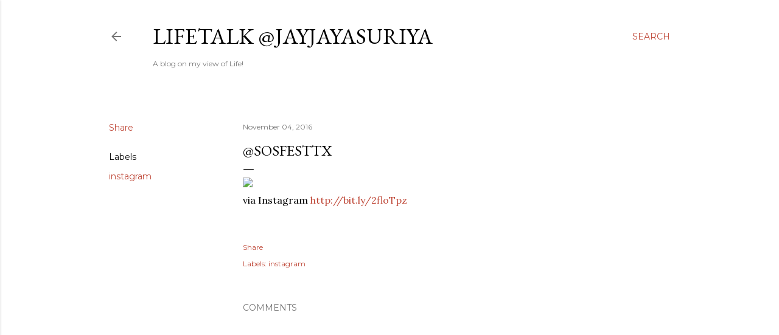

--- FILE ---
content_type: text/html; charset=UTF-8
request_url: https://www.jayjayasuriya.info/2016/11/sosfesttx.html
body_size: 51810
content:
<!DOCTYPE html>
<html dir='ltr' lang='en'>
<head>
<meta content='width=device-width, initial-scale=1' name='viewport'/>
<title>@sosfesttx</title>
<meta content='text/html; charset=UTF-8' http-equiv='Content-Type'/>
<!-- Chrome, Firefox OS and Opera -->
<meta content='#ffffff' name='theme-color'/>
<!-- Windows Phone -->
<meta content='#ffffff' name='msapplication-navbutton-color'/>
<meta content='blogger' name='generator'/>
<link href='https://www.jayjayasuriya.info/favicon.ico' rel='icon' type='image/x-icon'/>
<link href='https://www.jayjayasuriya.info/2016/11/sosfesttx.html' rel='canonical'/>
<link rel="alternate" type="application/atom+xml" title="LifeTALK @JayJayasuriya - Atom" href="https://www.jayjayasuriya.info/feeds/posts/default" />
<link rel="alternate" type="application/rss+xml" title="LifeTALK @JayJayasuriya - RSS" href="https://www.jayjayasuriya.info/feeds/posts/default?alt=rss" />
<link rel="service.post" type="application/atom+xml" title="LifeTALK @JayJayasuriya - Atom" href="https://www.blogger.com/feeds/5896060268837854772/posts/default" />

<link rel="alternate" type="application/atom+xml" title="LifeTALK @JayJayasuriya - Atom" href="https://www.jayjayasuriya.info/feeds/6042524936569406926/comments/default" />
<!--Can't find substitution for tag [blog.ieCssRetrofitLinks]-->
<link href='https://scontent.cdninstagram.com/t51.2885-15/sh0.08/e35/14659361_1370908842949837_6676799606803660800_n.jpg?ig_cache_key=MTM3NjQxMzc5ODMwNzI0NTgwNQ%3D%3D.2' rel='image_src'/>
<meta content='https://www.jayjayasuriya.info/2016/11/sosfesttx.html' property='og:url'/>
<meta content='@sosfesttx' property='og:title'/>
<meta content='Follow @JayJayasuriya for latest on Music, DJ&#39;ing, Photography, Cinematography &amp; More!.' property='og:description'/>
<meta content='https://lh3.googleusercontent.com/blogger_img_proxy/[base64]w1200-h630-p-k-no-nu' property='og:image'/>
<style type='text/css'>@font-face{font-family:'EB Garamond';font-style:normal;font-weight:400;font-display:swap;src:url(//fonts.gstatic.com/s/ebgaramond/v32/SlGDmQSNjdsmc35JDF1K5E55YMjF_7DPuGi-6_RkCY9_WamXgHlIbvw.woff2)format('woff2');unicode-range:U+0460-052F,U+1C80-1C8A,U+20B4,U+2DE0-2DFF,U+A640-A69F,U+FE2E-FE2F;}@font-face{font-family:'EB Garamond';font-style:normal;font-weight:400;font-display:swap;src:url(//fonts.gstatic.com/s/ebgaramond/v32/SlGDmQSNjdsmc35JDF1K5E55YMjF_7DPuGi-6_RkAI9_WamXgHlIbvw.woff2)format('woff2');unicode-range:U+0301,U+0400-045F,U+0490-0491,U+04B0-04B1,U+2116;}@font-face{font-family:'EB Garamond';font-style:normal;font-weight:400;font-display:swap;src:url(//fonts.gstatic.com/s/ebgaramond/v32/SlGDmQSNjdsmc35JDF1K5E55YMjF_7DPuGi-6_RkCI9_WamXgHlIbvw.woff2)format('woff2');unicode-range:U+1F00-1FFF;}@font-face{font-family:'EB Garamond';font-style:normal;font-weight:400;font-display:swap;src:url(//fonts.gstatic.com/s/ebgaramond/v32/SlGDmQSNjdsmc35JDF1K5E55YMjF_7DPuGi-6_RkB49_WamXgHlIbvw.woff2)format('woff2');unicode-range:U+0370-0377,U+037A-037F,U+0384-038A,U+038C,U+038E-03A1,U+03A3-03FF;}@font-face{font-family:'EB Garamond';font-style:normal;font-weight:400;font-display:swap;src:url(//fonts.gstatic.com/s/ebgaramond/v32/SlGDmQSNjdsmc35JDF1K5E55YMjF_7DPuGi-6_RkC49_WamXgHlIbvw.woff2)format('woff2');unicode-range:U+0102-0103,U+0110-0111,U+0128-0129,U+0168-0169,U+01A0-01A1,U+01AF-01B0,U+0300-0301,U+0303-0304,U+0308-0309,U+0323,U+0329,U+1EA0-1EF9,U+20AB;}@font-face{font-family:'EB Garamond';font-style:normal;font-weight:400;font-display:swap;src:url(//fonts.gstatic.com/s/ebgaramond/v32/SlGDmQSNjdsmc35JDF1K5E55YMjF_7DPuGi-6_RkCo9_WamXgHlIbvw.woff2)format('woff2');unicode-range:U+0100-02BA,U+02BD-02C5,U+02C7-02CC,U+02CE-02D7,U+02DD-02FF,U+0304,U+0308,U+0329,U+1D00-1DBF,U+1E00-1E9F,U+1EF2-1EFF,U+2020,U+20A0-20AB,U+20AD-20C0,U+2113,U+2C60-2C7F,U+A720-A7FF;}@font-face{font-family:'EB Garamond';font-style:normal;font-weight:400;font-display:swap;src:url(//fonts.gstatic.com/s/ebgaramond/v32/SlGDmQSNjdsmc35JDF1K5E55YMjF_7DPuGi-6_RkBI9_WamXgHlI.woff2)format('woff2');unicode-range:U+0000-00FF,U+0131,U+0152-0153,U+02BB-02BC,U+02C6,U+02DA,U+02DC,U+0304,U+0308,U+0329,U+2000-206F,U+20AC,U+2122,U+2191,U+2193,U+2212,U+2215,U+FEFF,U+FFFD;}@font-face{font-family:'Lora';font-style:normal;font-weight:400;font-display:swap;src:url(//fonts.gstatic.com/s/lora/v37/0QI6MX1D_JOuGQbT0gvTJPa787weuxJMkq18ndeYxZ2JTg.woff2)format('woff2');unicode-range:U+0460-052F,U+1C80-1C8A,U+20B4,U+2DE0-2DFF,U+A640-A69F,U+FE2E-FE2F;}@font-face{font-family:'Lora';font-style:normal;font-weight:400;font-display:swap;src:url(//fonts.gstatic.com/s/lora/v37/0QI6MX1D_JOuGQbT0gvTJPa787weuxJFkq18ndeYxZ2JTg.woff2)format('woff2');unicode-range:U+0301,U+0400-045F,U+0490-0491,U+04B0-04B1,U+2116;}@font-face{font-family:'Lora';font-style:normal;font-weight:400;font-display:swap;src:url(//fonts.gstatic.com/s/lora/v37/0QI6MX1D_JOuGQbT0gvTJPa787weuxI9kq18ndeYxZ2JTg.woff2)format('woff2');unicode-range:U+0302-0303,U+0305,U+0307-0308,U+0310,U+0312,U+0315,U+031A,U+0326-0327,U+032C,U+032F-0330,U+0332-0333,U+0338,U+033A,U+0346,U+034D,U+0391-03A1,U+03A3-03A9,U+03B1-03C9,U+03D1,U+03D5-03D6,U+03F0-03F1,U+03F4-03F5,U+2016-2017,U+2034-2038,U+203C,U+2040,U+2043,U+2047,U+2050,U+2057,U+205F,U+2070-2071,U+2074-208E,U+2090-209C,U+20D0-20DC,U+20E1,U+20E5-20EF,U+2100-2112,U+2114-2115,U+2117-2121,U+2123-214F,U+2190,U+2192,U+2194-21AE,U+21B0-21E5,U+21F1-21F2,U+21F4-2211,U+2213-2214,U+2216-22FF,U+2308-230B,U+2310,U+2319,U+231C-2321,U+2336-237A,U+237C,U+2395,U+239B-23B7,U+23D0,U+23DC-23E1,U+2474-2475,U+25AF,U+25B3,U+25B7,U+25BD,U+25C1,U+25CA,U+25CC,U+25FB,U+266D-266F,U+27C0-27FF,U+2900-2AFF,U+2B0E-2B11,U+2B30-2B4C,U+2BFE,U+3030,U+FF5B,U+FF5D,U+1D400-1D7FF,U+1EE00-1EEFF;}@font-face{font-family:'Lora';font-style:normal;font-weight:400;font-display:swap;src:url(//fonts.gstatic.com/s/lora/v37/0QI6MX1D_JOuGQbT0gvTJPa787weuxIvkq18ndeYxZ2JTg.woff2)format('woff2');unicode-range:U+0001-000C,U+000E-001F,U+007F-009F,U+20DD-20E0,U+20E2-20E4,U+2150-218F,U+2190,U+2192,U+2194-2199,U+21AF,U+21E6-21F0,U+21F3,U+2218-2219,U+2299,U+22C4-22C6,U+2300-243F,U+2440-244A,U+2460-24FF,U+25A0-27BF,U+2800-28FF,U+2921-2922,U+2981,U+29BF,U+29EB,U+2B00-2BFF,U+4DC0-4DFF,U+FFF9-FFFB,U+10140-1018E,U+10190-1019C,U+101A0,U+101D0-101FD,U+102E0-102FB,U+10E60-10E7E,U+1D2C0-1D2D3,U+1D2E0-1D37F,U+1F000-1F0FF,U+1F100-1F1AD,U+1F1E6-1F1FF,U+1F30D-1F30F,U+1F315,U+1F31C,U+1F31E,U+1F320-1F32C,U+1F336,U+1F378,U+1F37D,U+1F382,U+1F393-1F39F,U+1F3A7-1F3A8,U+1F3AC-1F3AF,U+1F3C2,U+1F3C4-1F3C6,U+1F3CA-1F3CE,U+1F3D4-1F3E0,U+1F3ED,U+1F3F1-1F3F3,U+1F3F5-1F3F7,U+1F408,U+1F415,U+1F41F,U+1F426,U+1F43F,U+1F441-1F442,U+1F444,U+1F446-1F449,U+1F44C-1F44E,U+1F453,U+1F46A,U+1F47D,U+1F4A3,U+1F4B0,U+1F4B3,U+1F4B9,U+1F4BB,U+1F4BF,U+1F4C8-1F4CB,U+1F4D6,U+1F4DA,U+1F4DF,U+1F4E3-1F4E6,U+1F4EA-1F4ED,U+1F4F7,U+1F4F9-1F4FB,U+1F4FD-1F4FE,U+1F503,U+1F507-1F50B,U+1F50D,U+1F512-1F513,U+1F53E-1F54A,U+1F54F-1F5FA,U+1F610,U+1F650-1F67F,U+1F687,U+1F68D,U+1F691,U+1F694,U+1F698,U+1F6AD,U+1F6B2,U+1F6B9-1F6BA,U+1F6BC,U+1F6C6-1F6CF,U+1F6D3-1F6D7,U+1F6E0-1F6EA,U+1F6F0-1F6F3,U+1F6F7-1F6FC,U+1F700-1F7FF,U+1F800-1F80B,U+1F810-1F847,U+1F850-1F859,U+1F860-1F887,U+1F890-1F8AD,U+1F8B0-1F8BB,U+1F8C0-1F8C1,U+1F900-1F90B,U+1F93B,U+1F946,U+1F984,U+1F996,U+1F9E9,U+1FA00-1FA6F,U+1FA70-1FA7C,U+1FA80-1FA89,U+1FA8F-1FAC6,U+1FACE-1FADC,U+1FADF-1FAE9,U+1FAF0-1FAF8,U+1FB00-1FBFF;}@font-face{font-family:'Lora';font-style:normal;font-weight:400;font-display:swap;src:url(//fonts.gstatic.com/s/lora/v37/0QI6MX1D_JOuGQbT0gvTJPa787weuxJOkq18ndeYxZ2JTg.woff2)format('woff2');unicode-range:U+0102-0103,U+0110-0111,U+0128-0129,U+0168-0169,U+01A0-01A1,U+01AF-01B0,U+0300-0301,U+0303-0304,U+0308-0309,U+0323,U+0329,U+1EA0-1EF9,U+20AB;}@font-face{font-family:'Lora';font-style:normal;font-weight:400;font-display:swap;src:url(//fonts.gstatic.com/s/lora/v37/0QI6MX1D_JOuGQbT0gvTJPa787weuxJPkq18ndeYxZ2JTg.woff2)format('woff2');unicode-range:U+0100-02BA,U+02BD-02C5,U+02C7-02CC,U+02CE-02D7,U+02DD-02FF,U+0304,U+0308,U+0329,U+1D00-1DBF,U+1E00-1E9F,U+1EF2-1EFF,U+2020,U+20A0-20AB,U+20AD-20C0,U+2113,U+2C60-2C7F,U+A720-A7FF;}@font-face{font-family:'Lora';font-style:normal;font-weight:400;font-display:swap;src:url(//fonts.gstatic.com/s/lora/v37/0QI6MX1D_JOuGQbT0gvTJPa787weuxJBkq18ndeYxZ0.woff2)format('woff2');unicode-range:U+0000-00FF,U+0131,U+0152-0153,U+02BB-02BC,U+02C6,U+02DA,U+02DC,U+0304,U+0308,U+0329,U+2000-206F,U+20AC,U+2122,U+2191,U+2193,U+2212,U+2215,U+FEFF,U+FFFD;}@font-face{font-family:'Montserrat';font-style:normal;font-weight:400;font-display:swap;src:url(//fonts.gstatic.com/s/montserrat/v31/JTUSjIg1_i6t8kCHKm459WRhyyTh89ZNpQ.woff2)format('woff2');unicode-range:U+0460-052F,U+1C80-1C8A,U+20B4,U+2DE0-2DFF,U+A640-A69F,U+FE2E-FE2F;}@font-face{font-family:'Montserrat';font-style:normal;font-weight:400;font-display:swap;src:url(//fonts.gstatic.com/s/montserrat/v31/JTUSjIg1_i6t8kCHKm459W1hyyTh89ZNpQ.woff2)format('woff2');unicode-range:U+0301,U+0400-045F,U+0490-0491,U+04B0-04B1,U+2116;}@font-face{font-family:'Montserrat';font-style:normal;font-weight:400;font-display:swap;src:url(//fonts.gstatic.com/s/montserrat/v31/JTUSjIg1_i6t8kCHKm459WZhyyTh89ZNpQ.woff2)format('woff2');unicode-range:U+0102-0103,U+0110-0111,U+0128-0129,U+0168-0169,U+01A0-01A1,U+01AF-01B0,U+0300-0301,U+0303-0304,U+0308-0309,U+0323,U+0329,U+1EA0-1EF9,U+20AB;}@font-face{font-family:'Montserrat';font-style:normal;font-weight:400;font-display:swap;src:url(//fonts.gstatic.com/s/montserrat/v31/JTUSjIg1_i6t8kCHKm459WdhyyTh89ZNpQ.woff2)format('woff2');unicode-range:U+0100-02BA,U+02BD-02C5,U+02C7-02CC,U+02CE-02D7,U+02DD-02FF,U+0304,U+0308,U+0329,U+1D00-1DBF,U+1E00-1E9F,U+1EF2-1EFF,U+2020,U+20A0-20AB,U+20AD-20C0,U+2113,U+2C60-2C7F,U+A720-A7FF;}@font-face{font-family:'Montserrat';font-style:normal;font-weight:400;font-display:swap;src:url(//fonts.gstatic.com/s/montserrat/v31/JTUSjIg1_i6t8kCHKm459WlhyyTh89Y.woff2)format('woff2');unicode-range:U+0000-00FF,U+0131,U+0152-0153,U+02BB-02BC,U+02C6,U+02DA,U+02DC,U+0304,U+0308,U+0329,U+2000-206F,U+20AC,U+2122,U+2191,U+2193,U+2212,U+2215,U+FEFF,U+FFFD;}@font-face{font-family:'Montserrat';font-style:normal;font-weight:700;font-display:swap;src:url(//fonts.gstatic.com/s/montserrat/v31/JTUSjIg1_i6t8kCHKm459WRhyyTh89ZNpQ.woff2)format('woff2');unicode-range:U+0460-052F,U+1C80-1C8A,U+20B4,U+2DE0-2DFF,U+A640-A69F,U+FE2E-FE2F;}@font-face{font-family:'Montserrat';font-style:normal;font-weight:700;font-display:swap;src:url(//fonts.gstatic.com/s/montserrat/v31/JTUSjIg1_i6t8kCHKm459W1hyyTh89ZNpQ.woff2)format('woff2');unicode-range:U+0301,U+0400-045F,U+0490-0491,U+04B0-04B1,U+2116;}@font-face{font-family:'Montserrat';font-style:normal;font-weight:700;font-display:swap;src:url(//fonts.gstatic.com/s/montserrat/v31/JTUSjIg1_i6t8kCHKm459WZhyyTh89ZNpQ.woff2)format('woff2');unicode-range:U+0102-0103,U+0110-0111,U+0128-0129,U+0168-0169,U+01A0-01A1,U+01AF-01B0,U+0300-0301,U+0303-0304,U+0308-0309,U+0323,U+0329,U+1EA0-1EF9,U+20AB;}@font-face{font-family:'Montserrat';font-style:normal;font-weight:700;font-display:swap;src:url(//fonts.gstatic.com/s/montserrat/v31/JTUSjIg1_i6t8kCHKm459WdhyyTh89ZNpQ.woff2)format('woff2');unicode-range:U+0100-02BA,U+02BD-02C5,U+02C7-02CC,U+02CE-02D7,U+02DD-02FF,U+0304,U+0308,U+0329,U+1D00-1DBF,U+1E00-1E9F,U+1EF2-1EFF,U+2020,U+20A0-20AB,U+20AD-20C0,U+2113,U+2C60-2C7F,U+A720-A7FF;}@font-face{font-family:'Montserrat';font-style:normal;font-weight:700;font-display:swap;src:url(//fonts.gstatic.com/s/montserrat/v31/JTUSjIg1_i6t8kCHKm459WlhyyTh89Y.woff2)format('woff2');unicode-range:U+0000-00FF,U+0131,U+0152-0153,U+02BB-02BC,U+02C6,U+02DA,U+02DC,U+0304,U+0308,U+0329,U+2000-206F,U+20AC,U+2122,U+2191,U+2193,U+2212,U+2215,U+FEFF,U+FFFD;}</style>
<style id='page-skin-1' type='text/css'><!--
/*! normalize.css v3.0.1 | MIT License | git.io/normalize */html{font-family:sans-serif;-ms-text-size-adjust:100%;-webkit-text-size-adjust:100%}body{margin:0}article,aside,details,figcaption,figure,footer,header,hgroup,main,nav,section,summary{display:block}audio,canvas,progress,video{display:inline-block;vertical-align:baseline}audio:not([controls]){display:none;height:0}[hidden],template{display:none}a{background:transparent}a:active,a:hover{outline:0}abbr[title]{border-bottom:1px dotted}b,strong{font-weight:bold}dfn{font-style:italic}h1{font-size:2em;margin:.67em 0}mark{background:#ff0;color:#000}small{font-size:80%}sub,sup{font-size:75%;line-height:0;position:relative;vertical-align:baseline}sup{top:-0.5em}sub{bottom:-0.25em}img{border:0}svg:not(:root){overflow:hidden}figure{margin:1em 40px}hr{-moz-box-sizing:content-box;box-sizing:content-box;height:0}pre{overflow:auto}code,kbd,pre,samp{font-family:monospace,monospace;font-size:1em}button,input,optgroup,select,textarea{color:inherit;font:inherit;margin:0}button{overflow:visible}button,select{text-transform:none}button,html input[type="button"],input[type="reset"],input[type="submit"]{-webkit-appearance:button;cursor:pointer}button[disabled],html input[disabled]{cursor:default}button::-moz-focus-inner,input::-moz-focus-inner{border:0;padding:0}input{line-height:normal}input[type="checkbox"],input[type="radio"]{box-sizing:border-box;padding:0}input[type="number"]::-webkit-inner-spin-button,input[type="number"]::-webkit-outer-spin-button{height:auto}input[type="search"]{-webkit-appearance:textfield;-moz-box-sizing:content-box;-webkit-box-sizing:content-box;box-sizing:content-box}input[type="search"]::-webkit-search-cancel-button,input[type="search"]::-webkit-search-decoration{-webkit-appearance:none}fieldset{border:1px solid #c0c0c0;margin:0 2px;padding:.35em .625em .75em}legend{border:0;padding:0}textarea{overflow:auto}optgroup{font-weight:bold}table{border-collapse:collapse;border-spacing:0}td,th{padding:0}
/*!************************************************
* Blogger Template Style
* Name: Soho
**************************************************/
body{
overflow-wrap:break-word;
word-break:break-word;
word-wrap:break-word
}
.hidden{
display:none
}
.invisible{
visibility:hidden
}
.container::after,.float-container::after{
clear:both;
content:"";
display:table
}
.clearboth{
clear:both
}
#comments .comment .comment-actions,.subscribe-popup .FollowByEmail .follow-by-email-submit{
background:0 0;
border:0;
box-shadow:none;
color:#bf4838;
cursor:pointer;
font-size:14px;
font-weight:700;
outline:0;
text-decoration:none;
text-transform:uppercase;
width:auto
}
.dim-overlay{
background-color:rgba(0,0,0,.54);
height:100vh;
left:0;
position:fixed;
top:0;
width:100%
}
#sharing-dim-overlay{
background-color:transparent
}
input::-ms-clear{
display:none
}
.blogger-logo,.svg-icon-24.blogger-logo{
fill:#ff9800;
opacity:1
}
.loading-spinner-large{
-webkit-animation:mspin-rotate 1.568s infinite linear;
animation:mspin-rotate 1.568s infinite linear;
height:48px;
overflow:hidden;
position:absolute;
width:48px;
z-index:200
}
.loading-spinner-large>div{
-webkit-animation:mspin-revrot 5332ms infinite steps(4);
animation:mspin-revrot 5332ms infinite steps(4)
}
.loading-spinner-large>div>div{
-webkit-animation:mspin-singlecolor-large-film 1333ms infinite steps(81);
animation:mspin-singlecolor-large-film 1333ms infinite steps(81);
background-size:100%;
height:48px;
width:3888px
}
.mspin-black-large>div>div,.mspin-grey_54-large>div>div{
background-image:url(https://www.blogblog.com/indie/mspin_black_large.svg)
}
.mspin-white-large>div>div{
background-image:url(https://www.blogblog.com/indie/mspin_white_large.svg)
}
.mspin-grey_54-large{
opacity:.54
}
@-webkit-keyframes mspin-singlecolor-large-film{
from{
-webkit-transform:translateX(0);
transform:translateX(0)
}
to{
-webkit-transform:translateX(-3888px);
transform:translateX(-3888px)
}
}
@keyframes mspin-singlecolor-large-film{
from{
-webkit-transform:translateX(0);
transform:translateX(0)
}
to{
-webkit-transform:translateX(-3888px);
transform:translateX(-3888px)
}
}
@-webkit-keyframes mspin-rotate{
from{
-webkit-transform:rotate(0);
transform:rotate(0)
}
to{
-webkit-transform:rotate(360deg);
transform:rotate(360deg)
}
}
@keyframes mspin-rotate{
from{
-webkit-transform:rotate(0);
transform:rotate(0)
}
to{
-webkit-transform:rotate(360deg);
transform:rotate(360deg)
}
}
@-webkit-keyframes mspin-revrot{
from{
-webkit-transform:rotate(0);
transform:rotate(0)
}
to{
-webkit-transform:rotate(-360deg);
transform:rotate(-360deg)
}
}
@keyframes mspin-revrot{
from{
-webkit-transform:rotate(0);
transform:rotate(0)
}
to{
-webkit-transform:rotate(-360deg);
transform:rotate(-360deg)
}
}
.skip-navigation{
background-color:#fff;
box-sizing:border-box;
color:#000;
display:block;
height:0;
left:0;
line-height:50px;
overflow:hidden;
padding-top:0;
position:fixed;
text-align:center;
top:0;
-webkit-transition:box-shadow .3s,height .3s,padding-top .3s;
transition:box-shadow .3s,height .3s,padding-top .3s;
width:100%;
z-index:900
}
.skip-navigation:focus{
box-shadow:0 4px 5px 0 rgba(0,0,0,.14),0 1px 10px 0 rgba(0,0,0,.12),0 2px 4px -1px rgba(0,0,0,.2);
height:50px
}
#main{
outline:0
}
.main-heading{
position:absolute;
clip:rect(1px,1px,1px,1px);
padding:0;
border:0;
height:1px;
width:1px;
overflow:hidden
}
.Attribution{
margin-top:1em;
text-align:center
}
.Attribution .blogger img,.Attribution .blogger svg{
vertical-align:bottom
}
.Attribution .blogger img{
margin-right:.5em
}
.Attribution div{
line-height:24px;
margin-top:.5em
}
.Attribution .copyright,.Attribution .image-attribution{
font-size:.7em;
margin-top:1.5em
}
.BLOG_mobile_video_class{
display:none
}
.bg-photo{
background-attachment:scroll!important
}
body .CSS_LIGHTBOX{
z-index:900
}
.extendable .show-less,.extendable .show-more{
border-color:#bf4838;
color:#bf4838;
margin-top:8px
}
.extendable .show-less.hidden,.extendable .show-more.hidden{
display:none
}
.inline-ad{
display:none;
max-width:100%;
overflow:hidden
}
.adsbygoogle{
display:block
}
#cookieChoiceInfo{
bottom:0;
top:auto
}
iframe.b-hbp-video{
border:0
}
.post-body img{
max-width:100%
}
.post-body iframe{
max-width:100%
}
.post-body a[imageanchor="1"]{
display:inline-block
}
.byline{
margin-right:1em
}
.byline:last-child{
margin-right:0
}
.link-copied-dialog{
max-width:520px;
outline:0
}
.link-copied-dialog .modal-dialog-buttons{
margin-top:8px
}
.link-copied-dialog .goog-buttonset-default{
background:0 0;
border:0
}
.link-copied-dialog .goog-buttonset-default:focus{
outline:0
}
.paging-control-container{
margin-bottom:16px
}
.paging-control-container .paging-control{
display:inline-block
}
.paging-control-container .comment-range-text::after,.paging-control-container .paging-control{
color:#bf4838
}
.paging-control-container .comment-range-text,.paging-control-container .paging-control{
margin-right:8px
}
.paging-control-container .comment-range-text::after,.paging-control-container .paging-control::after{
content:"\b7";
cursor:default;
padding-left:8px;
pointer-events:none
}
.paging-control-container .comment-range-text:last-child::after,.paging-control-container .paging-control:last-child::after{
content:none
}
.byline.reactions iframe{
height:20px
}
.b-notification{
color:#000;
background-color:#fff;
border-bottom:solid 1px #000;
box-sizing:border-box;
padding:16px 32px;
text-align:center
}
.b-notification.visible{
-webkit-transition:margin-top .3s cubic-bezier(.4,0,.2,1);
transition:margin-top .3s cubic-bezier(.4,0,.2,1)
}
.b-notification.invisible{
position:absolute
}
.b-notification-close{
position:absolute;
right:8px;
top:8px
}
.no-posts-message{
line-height:40px;
text-align:center
}
@media screen and (max-width:1162px){
body.item-view .post-body a[imageanchor="1"][style*="float: left;"],body.item-view .post-body a[imageanchor="1"][style*="float: right;"]{
float:none!important;
clear:none!important
}
body.item-view .post-body a[imageanchor="1"] img{
display:block;
height:auto;
margin:0 auto
}
body.item-view .post-body>.separator:first-child>a[imageanchor="1"]:first-child{
margin-top:20px
}
.post-body a[imageanchor]{
display:block
}
body.item-view .post-body a[imageanchor="1"]{
margin-left:0!important;
margin-right:0!important
}
body.item-view .post-body a[imageanchor="1"]+a[imageanchor="1"]{
margin-top:16px
}
}
.item-control{
display:none
}
#comments{
border-top:1px dashed rgba(0,0,0,.54);
margin-top:20px;
padding:20px
}
#comments .comment-thread ol{
margin:0;
padding-left:0;
padding-left:0
}
#comments .comment .comment-replybox-single,#comments .comment-thread .comment-replies{
margin-left:60px
}
#comments .comment-thread .thread-count{
display:none
}
#comments .comment{
list-style-type:none;
padding:0 0 30px;
position:relative
}
#comments .comment .comment{
padding-bottom:8px
}
.comment .avatar-image-container{
position:absolute
}
.comment .avatar-image-container img{
border-radius:50%
}
.avatar-image-container svg,.comment .avatar-image-container .avatar-icon{
border-radius:50%;
border:solid 1px #000000;
box-sizing:border-box;
fill:#000000;
height:35px;
margin:0;
padding:7px;
width:35px
}
.comment .comment-block{
margin-top:10px;
margin-left:60px;
padding-bottom:0
}
#comments .comment-author-header-wrapper{
margin-left:40px
}
#comments .comment .thread-expanded .comment-block{
padding-bottom:20px
}
#comments .comment .comment-header .user,#comments .comment .comment-header .user a{
color:#000000;
font-style:normal;
font-weight:700
}
#comments .comment .comment-actions{
bottom:0;
margin-bottom:15px;
position:absolute
}
#comments .comment .comment-actions>*{
margin-right:8px
}
#comments .comment .comment-header .datetime{
bottom:0;
color:rgba(0,0,0,0.537);
display:inline-block;
font-size:13px;
font-style:italic;
margin-left:8px
}
#comments .comment .comment-footer .comment-timestamp a,#comments .comment .comment-header .datetime a{
color:rgba(0,0,0,0.537)
}
#comments .comment .comment-content,.comment .comment-body{
margin-top:12px;
word-break:break-word
}
.comment-body{
margin-bottom:12px
}
#comments.embed[data-num-comments="0"]{
border:0;
margin-top:0;
padding-top:0
}
#comments.embed[data-num-comments="0"] #comment-post-message,#comments.embed[data-num-comments="0"] div.comment-form>p,#comments.embed[data-num-comments="0"] p.comment-footer{
display:none
}
#comment-editor-src{
display:none
}
.comments .comments-content .loadmore.loaded{
max-height:0;
opacity:0;
overflow:hidden
}
.extendable .remaining-items{
height:0;
overflow:hidden;
-webkit-transition:height .3s cubic-bezier(.4,0,.2,1);
transition:height .3s cubic-bezier(.4,0,.2,1)
}
.extendable .remaining-items.expanded{
height:auto
}
.svg-icon-24,.svg-icon-24-button{
cursor:pointer;
height:24px;
width:24px;
min-width:24px
}
.touch-icon{
margin:-12px;
padding:12px
}
.touch-icon:active,.touch-icon:focus{
background-color:rgba(153,153,153,.4);
border-radius:50%
}
svg:not(:root).touch-icon{
overflow:visible
}
html[dir=rtl] .rtl-reversible-icon{
-webkit-transform:scaleX(-1);
-ms-transform:scaleX(-1);
transform:scaleX(-1)
}
.svg-icon-24-button,.touch-icon-button{
background:0 0;
border:0;
margin:0;
outline:0;
padding:0
}
.touch-icon-button .touch-icon:active,.touch-icon-button .touch-icon:focus{
background-color:transparent
}
.touch-icon-button:active .touch-icon,.touch-icon-button:focus .touch-icon{
background-color:rgba(153,153,153,.4);
border-radius:50%
}
.Profile .default-avatar-wrapper .avatar-icon{
border-radius:50%;
border:solid 1px #000000;
box-sizing:border-box;
fill:#000000;
margin:0
}
.Profile .individual .default-avatar-wrapper .avatar-icon{
padding:25px
}
.Profile .individual .avatar-icon,.Profile .individual .profile-img{
height:120px;
width:120px
}
.Profile .team .default-avatar-wrapper .avatar-icon{
padding:8px
}
.Profile .team .avatar-icon,.Profile .team .default-avatar-wrapper,.Profile .team .profile-img{
height:40px;
width:40px
}
.snippet-container{
margin:0;
position:relative;
overflow:hidden
}
.snippet-fade{
bottom:0;
box-sizing:border-box;
position:absolute;
width:96px
}
.snippet-fade{
right:0
}
.snippet-fade:after{
content:"\2026"
}
.snippet-fade:after{
float:right
}
.centered-top-container.sticky{
left:0;
position:fixed;
right:0;
top:0;
width:auto;
z-index:50;
-webkit-transition-property:opacity,-webkit-transform;
transition-property:opacity,-webkit-transform;
transition-property:transform,opacity;
transition-property:transform,opacity,-webkit-transform;
-webkit-transition-duration:.2s;
transition-duration:.2s;
-webkit-transition-timing-function:cubic-bezier(.4,0,.2,1);
transition-timing-function:cubic-bezier(.4,0,.2,1)
}
.centered-top-placeholder{
display:none
}
.collapsed-header .centered-top-placeholder{
display:block
}
.centered-top-container .Header .replaced h1,.centered-top-placeholder .Header .replaced h1{
display:none
}
.centered-top-container.sticky .Header .replaced h1{
display:block
}
.centered-top-container.sticky .Header .header-widget{
background:0 0
}
.centered-top-container.sticky .Header .header-image-wrapper{
display:none
}
.centered-top-container img,.centered-top-placeholder img{
max-width:100%
}
.collapsible{
-webkit-transition:height .3s cubic-bezier(.4,0,.2,1);
transition:height .3s cubic-bezier(.4,0,.2,1)
}
.collapsible,.collapsible>summary{
display:block;
overflow:hidden
}
.collapsible>:not(summary){
display:none
}
.collapsible[open]>:not(summary){
display:block
}
.collapsible:focus,.collapsible>summary:focus{
outline:0
}
.collapsible>summary{
cursor:pointer;
display:block;
padding:0
}
.collapsible:focus>summary,.collapsible>summary:focus{
background-color:transparent
}
.collapsible>summary::-webkit-details-marker{
display:none
}
.collapsible-title{
-webkit-box-align:center;
-webkit-align-items:center;
-ms-flex-align:center;
align-items:center;
display:-webkit-box;
display:-webkit-flex;
display:-ms-flexbox;
display:flex
}
.collapsible-title .title{
-webkit-box-flex:1;
-webkit-flex:1 1 auto;
-ms-flex:1 1 auto;
flex:1 1 auto;
-webkit-box-ordinal-group:1;
-webkit-order:0;
-ms-flex-order:0;
order:0;
overflow:hidden;
text-overflow:ellipsis;
white-space:nowrap
}
.collapsible-title .chevron-down,.collapsible[open] .collapsible-title .chevron-up{
display:block
}
.collapsible-title .chevron-up,.collapsible[open] .collapsible-title .chevron-down{
display:none
}
.flat-button{
cursor:pointer;
display:inline-block;
font-weight:700;
text-transform:uppercase;
border-radius:2px;
padding:8px;
margin:-8px
}
.flat-icon-button{
background:0 0;
border:0;
margin:0;
outline:0;
padding:0;
margin:-12px;
padding:12px;
cursor:pointer;
box-sizing:content-box;
display:inline-block;
line-height:0
}
.flat-icon-button,.flat-icon-button .splash-wrapper{
border-radius:50%
}
.flat-icon-button .splash.animate{
-webkit-animation-duration:.3s;
animation-duration:.3s
}
.overflowable-container{
max-height:28px;
overflow:hidden;
position:relative
}
.overflow-button{
cursor:pointer
}
#overflowable-dim-overlay{
background:0 0
}
.overflow-popup{
box-shadow:0 2px 2px 0 rgba(0,0,0,.14),0 3px 1px -2px rgba(0,0,0,.2),0 1px 5px 0 rgba(0,0,0,.12);
background-color:#ffffff;
left:0;
max-width:calc(100% - 32px);
position:absolute;
top:0;
visibility:hidden;
z-index:101
}
.overflow-popup ul{
list-style:none
}
.overflow-popup .tabs li,.overflow-popup li{
display:block;
height:auto
}
.overflow-popup .tabs li{
padding-left:0;
padding-right:0
}
.overflow-button.hidden,.overflow-popup .tabs li.hidden,.overflow-popup li.hidden{
display:none
}
.search{
display:-webkit-box;
display:-webkit-flex;
display:-ms-flexbox;
display:flex;
line-height:24px;
width:24px
}
.search.focused{
width:100%
}
.search.focused .section{
width:100%
}
.search form{
z-index:101
}
.search h3{
display:none
}
.search form{
display:-webkit-box;
display:-webkit-flex;
display:-ms-flexbox;
display:flex;
-webkit-box-flex:1;
-webkit-flex:1 0 0;
-ms-flex:1 0 0px;
flex:1 0 0;
border-bottom:solid 1px transparent;
padding-bottom:8px
}
.search form>*{
display:none
}
.search.focused form>*{
display:block
}
.search .search-input label{
display:none
}
.centered-top-placeholder.cloned .search form{
z-index:30
}
.search.focused form{
border-color:rgba(0,0,0,0.537);
position:relative;
width:auto
}
.collapsed-header .centered-top-container .search.focused form{
border-bottom-color:transparent
}
.search-expand{
-webkit-box-flex:0;
-webkit-flex:0 0 auto;
-ms-flex:0 0 auto;
flex:0 0 auto
}
.search-expand-text{
display:none
}
.search-close{
display:inline;
vertical-align:middle
}
.search-input{
-webkit-box-flex:1;
-webkit-flex:1 0 1px;
-ms-flex:1 0 1px;
flex:1 0 1px
}
.search-input input{
background:0 0;
border:0;
box-sizing:border-box;
color:rgba(0,0,0,0.537);
display:inline-block;
outline:0;
width:calc(100% - 48px)
}
.search-input input.no-cursor{
color:transparent;
text-shadow:0 0 0 rgba(0,0,0,0.537)
}
.collapsed-header .centered-top-container .search-action,.collapsed-header .centered-top-container .search-input input{
color:rgba(0,0,0,0.537)
}
.collapsed-header .centered-top-container .search-input input.no-cursor{
color:transparent;
text-shadow:0 0 0 rgba(0,0,0,0.537)
}
.collapsed-header .centered-top-container .search-input input.no-cursor:focus,.search-input input.no-cursor:focus{
outline:0
}
.search-focused>*{
visibility:hidden
}
.search-focused .search,.search-focused .search-icon{
visibility:visible
}
.search.focused .search-action{
display:block
}
.search.focused .search-action:disabled{
opacity:.3
}
.widget.Sharing .sharing-button{
display:none
}
.widget.Sharing .sharing-buttons li{
padding:0
}
.widget.Sharing .sharing-buttons li span{
display:none
}
.post-share-buttons{
position:relative
}
.centered-bottom .share-buttons .svg-icon-24,.share-buttons .svg-icon-24{
fill:#000000
}
.sharing-open.touch-icon-button:active .touch-icon,.sharing-open.touch-icon-button:focus .touch-icon{
background-color:transparent
}
.share-buttons{
background-color:#ffffff;
border-radius:2px;
box-shadow:0 2px 2px 0 rgba(0,0,0,.14),0 3px 1px -2px rgba(0,0,0,.2),0 1px 5px 0 rgba(0,0,0,.12);
color:#000000;
list-style:none;
margin:0;
padding:8px 0;
position:absolute;
top:-11px;
min-width:200px;
z-index:101
}
.share-buttons.hidden{
display:none
}
.sharing-button{
background:0 0;
border:0;
margin:0;
outline:0;
padding:0;
cursor:pointer
}
.share-buttons li{
margin:0;
height:48px
}
.share-buttons li:last-child{
margin-bottom:0
}
.share-buttons li .sharing-platform-button{
box-sizing:border-box;
cursor:pointer;
display:block;
height:100%;
margin-bottom:0;
padding:0 16px;
position:relative;
width:100%
}
.share-buttons li .sharing-platform-button:focus,.share-buttons li .sharing-platform-button:hover{
background-color:rgba(128,128,128,.1);
outline:0
}
.share-buttons li svg[class*=" sharing-"],.share-buttons li svg[class^=sharing-]{
position:absolute;
top:10px
}
.share-buttons li span.sharing-platform-button{
position:relative;
top:0
}
.share-buttons li .platform-sharing-text{
display:block;
font-size:16px;
line-height:48px;
white-space:nowrap
}
.share-buttons li .platform-sharing-text{
margin-left:56px
}
.sidebar-container{
background-color:#f7f7f7;
max-width:284px;
overflow-y:auto;
-webkit-transition-property:-webkit-transform;
transition-property:-webkit-transform;
transition-property:transform;
transition-property:transform,-webkit-transform;
-webkit-transition-duration:.3s;
transition-duration:.3s;
-webkit-transition-timing-function:cubic-bezier(0,0,.2,1);
transition-timing-function:cubic-bezier(0,0,.2,1);
width:284px;
z-index:101;
-webkit-overflow-scrolling:touch
}
.sidebar-container .navigation{
line-height:0;
padding:16px
}
.sidebar-container .sidebar-back{
cursor:pointer
}
.sidebar-container .widget{
background:0 0;
margin:0 16px;
padding:16px 0
}
.sidebar-container .widget .title{
color:rgba(0,0,0,0.537);
margin:0
}
.sidebar-container .widget ul{
list-style:none;
margin:0;
padding:0
}
.sidebar-container .widget ul ul{
margin-left:1em
}
.sidebar-container .widget li{
font-size:16px;
line-height:normal
}
.sidebar-container .widget+.widget{
border-top:1px dashed rgba(0,0,0,0.537)
}
.BlogArchive li{
margin:16px 0
}
.BlogArchive li:last-child{
margin-bottom:0
}
.Label li a{
display:inline-block
}
.BlogArchive .post-count,.Label .label-count{
float:right;
margin-left:.25em
}
.BlogArchive .post-count::before,.Label .label-count::before{
content:"("
}
.BlogArchive .post-count::after,.Label .label-count::after{
content:")"
}
.widget.Translate .skiptranslate>div{
display:block!important
}
.widget.Profile .profile-link{
display:-webkit-box;
display:-webkit-flex;
display:-ms-flexbox;
display:flex
}
.widget.Profile .team-member .default-avatar-wrapper,.widget.Profile .team-member .profile-img{
-webkit-box-flex:0;
-webkit-flex:0 0 auto;
-ms-flex:0 0 auto;
flex:0 0 auto;
margin-right:1em
}
.widget.Profile .individual .profile-link{
-webkit-box-orient:vertical;
-webkit-box-direction:normal;
-webkit-flex-direction:column;
-ms-flex-direction:column;
flex-direction:column
}
.widget.Profile .team .profile-link .profile-name{
-webkit-align-self:center;
-ms-flex-item-align:center;
align-self:center;
display:block;
-webkit-box-flex:1;
-webkit-flex:1 1 auto;
-ms-flex:1 1 auto;
flex:1 1 auto
}
.dim-overlay{
background-color:rgba(0,0,0,.54);
z-index:100
}
body.sidebar-visible{
overflow-y:hidden
}
@media screen and (max-width:1439px){
.sidebar-container{
bottom:0;
position:fixed;
top:0;
left:0;
right:auto
}
.sidebar-container.sidebar-invisible{
-webkit-transition-timing-function:cubic-bezier(.4,0,.6,1);
transition-timing-function:cubic-bezier(.4,0,.6,1)
}
html[dir=ltr] .sidebar-container.sidebar-invisible{
-webkit-transform:translateX(-284px);
-ms-transform:translateX(-284px);
transform:translateX(-284px)
}
html[dir=rtl] .sidebar-container.sidebar-invisible{
-webkit-transform:translateX(284px);
-ms-transform:translateX(284px);
transform:translateX(284px)
}
}
@media screen and (min-width:1440px){
.sidebar-container{
position:absolute;
top:0;
left:0;
right:auto
}
.sidebar-container .navigation{
display:none
}
}
.dialog{
box-shadow:0 2px 2px 0 rgba(0,0,0,.14),0 3px 1px -2px rgba(0,0,0,.2),0 1px 5px 0 rgba(0,0,0,.12);
background:#ffffff;
box-sizing:border-box;
color:#000000;
padding:30px;
position:fixed;
text-align:center;
width:calc(100% - 24px);
z-index:101
}
.dialog input[type=email],.dialog input[type=text]{
background-color:transparent;
border:0;
border-bottom:solid 1px rgba(0,0,0,.12);
color:#000000;
display:block;
font-family:EB Garamond, serif;
font-size:16px;
line-height:24px;
margin:auto;
padding-bottom:7px;
outline:0;
text-align:center;
width:100%
}
.dialog input[type=email]::-webkit-input-placeholder,.dialog input[type=text]::-webkit-input-placeholder{
color:#000000
}
.dialog input[type=email]::-moz-placeholder,.dialog input[type=text]::-moz-placeholder{
color:#000000
}
.dialog input[type=email]:-ms-input-placeholder,.dialog input[type=text]:-ms-input-placeholder{
color:#000000
}
.dialog input[type=email]::-ms-input-placeholder,.dialog input[type=text]::-ms-input-placeholder{
color:#000000
}
.dialog input[type=email]::placeholder,.dialog input[type=text]::placeholder{
color:#000000
}
.dialog input[type=email]:focus,.dialog input[type=text]:focus{
border-bottom:solid 2px #bf4838;
padding-bottom:6px
}
.dialog input.no-cursor{
color:transparent;
text-shadow:0 0 0 #000000
}
.dialog input.no-cursor:focus{
outline:0
}
.dialog input.no-cursor:focus{
outline:0
}
.dialog input[type=submit]{
font-family:EB Garamond, serif
}
.dialog .goog-buttonset-default{
color:#bf4838
}
.subscribe-popup{
max-width:364px
}
.subscribe-popup h3{
color:#000000;
font-size:1.8em;
margin-top:0
}
.subscribe-popup .FollowByEmail h3{
display:none
}
.subscribe-popup .FollowByEmail .follow-by-email-submit{
color:#bf4838;
display:inline-block;
margin:0 auto;
margin-top:24px;
width:auto;
white-space:normal
}
.subscribe-popup .FollowByEmail .follow-by-email-submit:disabled{
cursor:default;
opacity:.3
}
@media (max-width:800px){
.blog-name div.widget.Subscribe{
margin-bottom:16px
}
body.item-view .blog-name div.widget.Subscribe{
margin:8px auto 16px auto;
width:100%
}
}
body#layout .bg-photo,body#layout .bg-photo-overlay{
display:none
}
body#layout .page_body{
padding:0;
position:relative;
top:0
}
body#layout .page{
display:inline-block;
left:inherit;
position:relative;
vertical-align:top;
width:540px
}
body#layout .centered{
max-width:954px
}
body#layout .navigation{
display:none
}
body#layout .sidebar-container{
display:inline-block;
width:40%
}
body#layout .hamburger-menu,body#layout .search{
display:none
}
body{
background-color:#ffffff;
color:#000000;
font:normal 400 20px EB Garamond, serif;
height:100%;
margin:0;
min-height:100vh
}
h1,h2,h3,h4,h5,h6{
font-weight:400
}
a{
color:#bf4838;
text-decoration:none
}
.dim-overlay{
z-index:100
}
body.sidebar-visible .page_body{
overflow-y:scroll
}
.widget .title{
color:rgba(0,0,0,0.537);
font:normal 400 12px Montserrat, sans-serif
}
.extendable .show-less,.extendable .show-more{
color:#bf4838;
font:normal 400 12px Montserrat, sans-serif;
margin:12px -8px 0 -8px;
text-transform:uppercase
}
.footer .widget,.main .widget{
margin:50px 0
}
.main .widget .title{
text-transform:uppercase
}
.inline-ad{
display:block;
margin-top:50px
}
.adsbygoogle{
text-align:center
}
.page_body{
display:-webkit-box;
display:-webkit-flex;
display:-ms-flexbox;
display:flex;
-webkit-box-orient:vertical;
-webkit-box-direction:normal;
-webkit-flex-direction:column;
-ms-flex-direction:column;
flex-direction:column;
min-height:100vh;
position:relative;
z-index:20
}
.page_body>*{
-webkit-box-flex:0;
-webkit-flex:0 0 auto;
-ms-flex:0 0 auto;
flex:0 0 auto
}
.page_body>#footer{
margin-top:auto
}
.centered-bottom,.centered-top{
margin:0 32px;
max-width:100%
}
.centered-top{
padding-bottom:12px;
padding-top:12px
}
.sticky .centered-top{
padding-bottom:0;
padding-top:0
}
.centered-top-container,.centered-top-placeholder{
background:#ffffff
}
.centered-top{
display:-webkit-box;
display:-webkit-flex;
display:-ms-flexbox;
display:flex;
-webkit-flex-wrap:wrap;
-ms-flex-wrap:wrap;
flex-wrap:wrap;
-webkit-box-pack:justify;
-webkit-justify-content:space-between;
-ms-flex-pack:justify;
justify-content:space-between;
position:relative
}
.sticky .centered-top{
-webkit-flex-wrap:nowrap;
-ms-flex-wrap:nowrap;
flex-wrap:nowrap
}
.centered-top-container .svg-icon-24,.centered-top-placeholder .svg-icon-24{
fill:rgba(0,0,0,0.537)
}
.back-button-container,.hamburger-menu-container{
-webkit-box-flex:0;
-webkit-flex:0 0 auto;
-ms-flex:0 0 auto;
flex:0 0 auto;
height:48px;
-webkit-box-ordinal-group:2;
-webkit-order:1;
-ms-flex-order:1;
order:1
}
.sticky .back-button-container,.sticky .hamburger-menu-container{
-webkit-box-ordinal-group:2;
-webkit-order:1;
-ms-flex-order:1;
order:1
}
.back-button,.hamburger-menu,.search-expand-icon{
cursor:pointer;
margin-top:0
}
.search{
-webkit-box-align:start;
-webkit-align-items:flex-start;
-ms-flex-align:start;
align-items:flex-start;
-webkit-box-flex:0;
-webkit-flex:0 0 auto;
-ms-flex:0 0 auto;
flex:0 0 auto;
height:48px;
margin-left:24px;
-webkit-box-ordinal-group:4;
-webkit-order:3;
-ms-flex-order:3;
order:3
}
.search,.search.focused{
width:auto
}
.search.focused{
position:static
}
.sticky .search{
display:none;
-webkit-box-ordinal-group:5;
-webkit-order:4;
-ms-flex-order:4;
order:4
}
.search .section{
right:0;
margin-top:12px;
position:absolute;
top:12px;
width:0
}
.sticky .search .section{
top:0
}
.search-expand{
background:0 0;
border:0;
margin:0;
outline:0;
padding:0;
color:#bf4838;
cursor:pointer;
-webkit-box-flex:0;
-webkit-flex:0 0 auto;
-ms-flex:0 0 auto;
flex:0 0 auto;
font:normal 400 12px Montserrat, sans-serif;
text-transform:uppercase;
word-break:normal
}
.search.focused .search-expand{
visibility:hidden
}
.search .dim-overlay{
background:0 0
}
.search.focused .section{
max-width:400px
}
.search.focused form{
border-color:rgba(0,0,0,0.537);
height:24px
}
.search.focused .search-input{
display:-webkit-box;
display:-webkit-flex;
display:-ms-flexbox;
display:flex;
-webkit-box-flex:1;
-webkit-flex:1 1 auto;
-ms-flex:1 1 auto;
flex:1 1 auto
}
.search-input input{
-webkit-box-flex:1;
-webkit-flex:1 1 auto;
-ms-flex:1 1 auto;
flex:1 1 auto;
font:normal 400 16px Montserrat, sans-serif
}
.search input[type=submit]{
display:none
}
.subscribe-section-container{
-webkit-box-flex:1;
-webkit-flex:1 0 auto;
-ms-flex:1 0 auto;
flex:1 0 auto;
margin-left:24px;
-webkit-box-ordinal-group:3;
-webkit-order:2;
-ms-flex-order:2;
order:2;
text-align:right
}
.sticky .subscribe-section-container{
-webkit-box-flex:0;
-webkit-flex:0 0 auto;
-ms-flex:0 0 auto;
flex:0 0 auto;
-webkit-box-ordinal-group:4;
-webkit-order:3;
-ms-flex-order:3;
order:3
}
.subscribe-button{
background:0 0;
border:0;
margin:0;
outline:0;
padding:0;
color:#bf4838;
cursor:pointer;
display:inline-block;
font:normal 400 12px Montserrat, sans-serif;
line-height:48px;
margin:0;
text-transform:uppercase;
word-break:normal
}
.subscribe-popup h3{
color:rgba(0,0,0,0.537);
font:normal 400 12px Montserrat, sans-serif;
margin-bottom:24px;
text-transform:uppercase
}
.subscribe-popup div.widget.FollowByEmail .follow-by-email-address{
color:#000000;
font:normal 400 12px Montserrat, sans-serif
}
.subscribe-popup div.widget.FollowByEmail .follow-by-email-submit{
color:#bf4838;
font:normal 400 12px Montserrat, sans-serif;
margin-top:24px;
text-transform:uppercase
}
.blog-name{
-webkit-box-flex:1;
-webkit-flex:1 1 100%;
-ms-flex:1 1 100%;
flex:1 1 100%;
-webkit-box-ordinal-group:5;
-webkit-order:4;
-ms-flex-order:4;
order:4;
overflow:hidden
}
.sticky .blog-name{
-webkit-box-flex:1;
-webkit-flex:1 1 auto;
-ms-flex:1 1 auto;
flex:1 1 auto;
margin:0 12px;
-webkit-box-ordinal-group:3;
-webkit-order:2;
-ms-flex-order:2;
order:2
}
body.search-view .centered-top.search-focused .blog-name{
display:none
}
.widget.Header h1{
font:normal 400 18px EB Garamond, serif;
margin:0;
text-transform:uppercase
}
.widget.Header h1,.widget.Header h1 a{
color:#000000
}
.widget.Header p{
color:rgba(0,0,0,0.537);
font:normal 400 12px Montserrat, sans-serif;
line-height:1.7
}
.sticky .widget.Header h1{
font-size:16px;
line-height:48px;
overflow:hidden;
overflow-wrap:normal;
text-overflow:ellipsis;
white-space:nowrap;
word-wrap:normal
}
.sticky .widget.Header p{
display:none
}
.sticky{
box-shadow:0 1px 3px rgba(0,0,0,0.098)
}
#page_list_top .widget.PageList{
font:normal 400 14px Montserrat, sans-serif;
line-height:28px
}
#page_list_top .widget.PageList .title{
display:none
}
#page_list_top .widget.PageList .overflowable-contents{
overflow:hidden
}
#page_list_top .widget.PageList .overflowable-contents ul{
list-style:none;
margin:0;
padding:0
}
#page_list_top .widget.PageList .overflow-popup ul{
list-style:none;
margin:0;
padding:0 20px
}
#page_list_top .widget.PageList .overflowable-contents li{
display:inline-block
}
#page_list_top .widget.PageList .overflowable-contents li.hidden{
display:none
}
#page_list_top .widget.PageList .overflowable-contents li:not(:first-child):before{
color:rgba(0,0,0,0.537);
content:"\b7"
}
#page_list_top .widget.PageList .overflow-button a,#page_list_top .widget.PageList .overflow-popup li a,#page_list_top .widget.PageList .overflowable-contents li a{
color:rgba(0,0,0,0.537);
font:normal 400 14px Montserrat, sans-serif;
line-height:28px;
text-transform:uppercase
}
#page_list_top .widget.PageList .overflow-popup li.selected a,#page_list_top .widget.PageList .overflowable-contents li.selected a{
color:rgba(0,0,0,0.537);
font:normal 700 14px Montserrat, sans-serif;
line-height:28px
}
#page_list_top .widget.PageList .overflow-button{
display:inline
}
.sticky #page_list_top{
display:none
}
body.homepage-view .hero-image.has-image{
background:#ffffff url(https://blogger.googleusercontent.com/img/a/AVvXsEjcF0VpJaWauh8HKsCTERB3Xqfdzst4YnrmyAqxO9Q1Jfmx75eAQdKPWYc29Jq2NOMNY1UKidENCfrzW33yIw4ORGRAe-FhMkGe_exfwJ56iEYrpf4euwg72dr98u8-3HuyOh_s2DZTYpC6eBHojbXUUpUR2mus80i2_ZNwNlxA-266ap5jxqlfg2uxcdaZ=s1600) repeat scroll bottom left;
background-attachment:scroll;
background-color:#ffffff;
background-size:cover;
height:62.5vw;
max-height:75vh;
min-height:200px;
width:100%
}
.post-filter-message{
background-color:#302624;
color:rgba(255,255,255,0.537);
display:-webkit-box;
display:-webkit-flex;
display:-ms-flexbox;
display:flex;
-webkit-flex-wrap:wrap;
-ms-flex-wrap:wrap;
flex-wrap:wrap;
font:normal 400 12px Montserrat, sans-serif;
-webkit-box-pack:justify;
-webkit-justify-content:space-between;
-ms-flex-pack:justify;
justify-content:space-between;
margin-top:50px;
padding:18px
}
.post-filter-message .message-container{
-webkit-box-flex:1;
-webkit-flex:1 1 auto;
-ms-flex:1 1 auto;
flex:1 1 auto;
min-width:0
}
.post-filter-message .home-link-container{
-webkit-box-flex:0;
-webkit-flex:0 0 auto;
-ms-flex:0 0 auto;
flex:0 0 auto
}
.post-filter-message .search-label,.post-filter-message .search-query{
color:rgba(255,255,255,0.867);
font:normal 700 12px Montserrat, sans-serif;
text-transform:uppercase
}
.post-filter-message .home-link,.post-filter-message .home-link a{
color:#bf4838;
font:normal 700 12px Montserrat, sans-serif;
text-transform:uppercase
}
.widget.FeaturedPost .thumb.hero-thumb{
background-position:center;
background-size:cover;
height:360px
}
.widget.FeaturedPost .featured-post-snippet:before{
content:"\2014"
}
.snippet-container,.snippet-fade{
font:normal 400 14px Lora, serif;
line-height:23.8px
}
.snippet-container{
max-height:166.6px;
overflow:hidden
}
.snippet-fade{
background:-webkit-linear-gradient(left,#ffffff 0,#ffffff 20%,rgba(255, 255, 255, 0) 100%);
background:linear-gradient(to left,#ffffff 0,#ffffff 20%,rgba(255, 255, 255, 0) 100%);
color:#000000
}
.post-sidebar{
display:none
}
.widget.Blog .blog-posts .post-outer-container{
width:100%
}
.no-posts{
text-align:center
}
body.feed-view .widget.Blog .blog-posts .post-outer-container,body.item-view .widget.Blog .blog-posts .post-outer{
margin-bottom:50px
}
.widget.Blog .post.no-featured-image,.widget.PopularPosts .post.no-featured-image{
background-color:#302624;
padding:30px
}
.widget.Blog .post>.post-share-buttons-top{
right:0;
position:absolute;
top:0
}
.widget.Blog .post>.post-share-buttons-bottom{
bottom:0;
right:0;
position:absolute
}
.blog-pager{
text-align:right
}
.blog-pager a{
color:#bf4838;
font:normal 400 12px Montserrat, sans-serif;
text-transform:uppercase
}
.blog-pager .blog-pager-newer-link,.blog-pager .home-link{
display:none
}
.post-title{
font:normal 400 20px EB Garamond, serif;
margin:0;
text-transform:uppercase
}
.post-title,.post-title a{
color:#000000
}
.post.no-featured-image .post-title,.post.no-featured-image .post-title a{
color:#ffffff
}
body.item-view .post-body-container:before{
content:"\2014"
}
.post-body{
color:#000000;
font:normal 400 14px Lora, serif;
line-height:1.7
}
.post-body blockquote{
color:#000000;
font:normal 400 16px Montserrat, sans-serif;
line-height:1.7;
margin-left:0;
margin-right:0
}
.post-body img{
height:auto;
max-width:100%
}
.post-body .tr-caption{
color:#000000;
font:normal 400 12px Montserrat, sans-serif;
line-height:1.7
}
.snippet-thumbnail{
position:relative
}
.snippet-thumbnail .post-header{
background:#ffffff;
bottom:0;
margin-bottom:0;
padding-right:15px;
padding-bottom:5px;
padding-top:5px;
position:absolute
}
.snippet-thumbnail img{
width:100%
}
.post-footer,.post-header{
margin:8px 0
}
body.item-view .widget.Blog .post-header{
margin:0 0 16px 0
}
body.item-view .widget.Blog .post-footer{
margin:50px 0 0 0
}
.widget.FeaturedPost .post-footer{
display:-webkit-box;
display:-webkit-flex;
display:-ms-flexbox;
display:flex;
-webkit-flex-wrap:wrap;
-ms-flex-wrap:wrap;
flex-wrap:wrap;
-webkit-box-pack:justify;
-webkit-justify-content:space-between;
-ms-flex-pack:justify;
justify-content:space-between
}
.widget.FeaturedPost .post-footer>*{
-webkit-box-flex:0;
-webkit-flex:0 1 auto;
-ms-flex:0 1 auto;
flex:0 1 auto
}
.widget.FeaturedPost .post-footer,.widget.FeaturedPost .post-footer a,.widget.FeaturedPost .post-footer button{
line-height:1.7
}
.jump-link{
margin:-8px
}
.post-header,.post-header a,.post-header button{
color:rgba(0,0,0,0.537);
font:normal 400 12px Montserrat, sans-serif
}
.post.no-featured-image .post-header,.post.no-featured-image .post-header a,.post.no-featured-image .post-header button{
color:rgba(255,255,255,0.537)
}
.post-footer,.post-footer a,.post-footer button{
color:#bf4838;
font:normal 400 12px Montserrat, sans-serif
}
.post.no-featured-image .post-footer,.post.no-featured-image .post-footer a,.post.no-featured-image .post-footer button{
color:#bf4838
}
body.item-view .post-footer-line{
line-height:2.3
}
.byline{
display:inline-block
}
.byline .flat-button{
text-transform:none
}
.post-header .byline:not(:last-child):after{
content:"\b7"
}
.post-header .byline:not(:last-child){
margin-right:0
}
.byline.post-labels a{
display:inline-block;
word-break:break-all
}
.byline.post-labels a:not(:last-child):after{
content:","
}
.byline.reactions .reactions-label{
line-height:22px;
vertical-align:top
}
.post-share-buttons{
margin-left:0
}
.share-buttons{
background-color:#fafafa;
border-radius:0;
box-shadow:0 1px 1px 1px rgba(0,0,0,0.098);
color:#000000;
font:normal 400 16px Montserrat, sans-serif
}
.share-buttons .svg-icon-24{
fill:#bf4838
}
#comment-holder .continue{
display:none
}
#comment-editor{
margin-bottom:20px;
margin-top:20px
}
.widget.Attribution,.widget.Attribution .copyright,.widget.Attribution .copyright a,.widget.Attribution .image-attribution,.widget.Attribution .image-attribution a,.widget.Attribution a{
color:rgba(0,0,0,0.537);
font:normal 400 12px Montserrat, sans-serif
}
.widget.Attribution svg{
fill:rgba(0,0,0,0.537)
}
.widget.Attribution .blogger a{
display:-webkit-box;
display:-webkit-flex;
display:-ms-flexbox;
display:flex;
-webkit-align-content:center;
-ms-flex-line-pack:center;
align-content:center;
-webkit-box-pack:center;
-webkit-justify-content:center;
-ms-flex-pack:center;
justify-content:center;
line-height:24px
}
.widget.Attribution .blogger svg{
margin-right:8px
}
.widget.Profile ul{
list-style:none;
padding:0
}
.widget.Profile .individual .default-avatar-wrapper,.widget.Profile .individual .profile-img{
border-radius:50%;
display:inline-block;
height:120px;
width:120px
}
.widget.Profile .individual .profile-data a,.widget.Profile .team .profile-name{
color:#000000;
font:normal 400 20px EB Garamond, serif;
text-transform:none
}
.widget.Profile .individual dd{
color:#000000;
font:normal 400 20px EB Garamond, serif;
margin:0 auto
}
.widget.Profile .individual .profile-link,.widget.Profile .team .visit-profile{
color:#bf4838;
font:normal 400 12px Montserrat, sans-serif;
text-transform:uppercase
}
.widget.Profile .team .default-avatar-wrapper,.widget.Profile .team .profile-img{
border-radius:50%;
float:left;
height:40px;
width:40px
}
.widget.Profile .team .profile-link .profile-name-wrapper{
-webkit-box-flex:1;
-webkit-flex:1 1 auto;
-ms-flex:1 1 auto;
flex:1 1 auto
}
.widget.Label li,.widget.Label span.label-size{
color:#bf4838;
display:inline-block;
font:normal 400 12px Montserrat, sans-serif;
word-break:break-all
}
.widget.Label li:not(:last-child):after,.widget.Label span.label-size:not(:last-child):after{
content:","
}
.widget.PopularPosts .post{
margin-bottom:50px
}
body.item-view #sidebar .widget.PopularPosts{
margin-left:40px;
width:inherit
}
#comments{
border-top:none;
padding:0
}
#comments .comment .comment-footer,#comments .comment .comment-header,#comments .comment .comment-header .datetime,#comments .comment .comment-header .datetime a{
color:rgba(0,0,0,0.537);
font:normal 400 12px Montserrat, sans-serif
}
#comments .comment .comment-author,#comments .comment .comment-author a,#comments .comment .comment-header .user,#comments .comment .comment-header .user a{
color:#000000;
font:normal 400 14px Montserrat, sans-serif
}
#comments .comment .comment-body,#comments .comment .comment-content{
color:#000000;
font:normal 400 14px Lora, serif
}
#comments .comment .comment-actions,#comments .footer,#comments .footer a,#comments .loadmore,#comments .paging-control{
color:#bf4838;
font:normal 400 12px Montserrat, sans-serif;
text-transform:uppercase
}
#commentsHolder{
border-bottom:none;
border-top:none
}
#comments .comment-form h4{
position:absolute;
clip:rect(1px,1px,1px,1px);
padding:0;
border:0;
height:1px;
width:1px;
overflow:hidden
}
.sidebar-container{
background-color:#ffffff;
color:rgba(0,0,0,0.537);
font:normal 400 14px Montserrat, sans-serif;
min-height:100%
}
html[dir=ltr] .sidebar-container{
box-shadow:1px 0 3px rgba(0,0,0,0.098)
}
html[dir=rtl] .sidebar-container{
box-shadow:-1px 0 3px rgba(0,0,0,0.098)
}
.sidebar-container a{
color:#bf4838
}
.sidebar-container .svg-icon-24{
fill:rgba(0,0,0,0.537)
}
.sidebar-container .widget{
margin:0;
margin-left:40px;
padding:40px;
padding-left:0
}
.sidebar-container .widget+.widget{
border-top:1px solid rgba(0,0,0,0.537)
}
.sidebar-container .widget .title{
color:rgba(0,0,0,0.537);
font:normal 400 16px Montserrat, sans-serif
}
.sidebar-container .widget ul li,.sidebar-container .widget.BlogArchive #ArchiveList li{
font:normal 400 14px Montserrat, sans-serif;
margin:1em 0 0 0
}
.sidebar-container .BlogArchive .post-count,.sidebar-container .Label .label-count{
float:none
}
.sidebar-container .Label li a{
display:inline
}
.sidebar-container .widget.Profile .default-avatar-wrapper .avatar-icon{
border-color:#000000;
fill:#000000
}
.sidebar-container .widget.Profile .individual{
text-align:center
}
.sidebar-container .widget.Profile .individual dd:before{
content:"\2014";
display:block
}
.sidebar-container .widget.Profile .individual .profile-data a,.sidebar-container .widget.Profile .team .profile-name{
color:#000000;
font:normal 400 24px EB Garamond, serif
}
.sidebar-container .widget.Profile .individual dd{
color:rgba(0,0,0,0.867);
font:normal 400 12px Montserrat, sans-serif;
margin:0 30px
}
.sidebar-container .widget.Profile .individual .profile-link,.sidebar-container .widget.Profile .team .visit-profile{
color:#bf4838;
font:normal 400 14px Montserrat, sans-serif
}
.sidebar-container .snippet-fade{
background:-webkit-linear-gradient(left,#ffffff 0,#ffffff 20%,rgba(255, 255, 255, 0) 100%);
background:linear-gradient(to left,#ffffff 0,#ffffff 20%,rgba(255, 255, 255, 0) 100%)
}
@media screen and (min-width:640px){
.centered-bottom,.centered-top{
margin:0 auto;
width:576px
}
.centered-top{
-webkit-flex-wrap:nowrap;
-ms-flex-wrap:nowrap;
flex-wrap:nowrap;
padding-bottom:24px;
padding-top:36px
}
.blog-name{
-webkit-box-flex:1;
-webkit-flex:1 1 auto;
-ms-flex:1 1 auto;
flex:1 1 auto;
min-width:0;
-webkit-box-ordinal-group:3;
-webkit-order:2;
-ms-flex-order:2;
order:2
}
.sticky .blog-name{
margin:0
}
.back-button-container,.hamburger-menu-container{
margin-right:36px;
-webkit-box-ordinal-group:2;
-webkit-order:1;
-ms-flex-order:1;
order:1
}
.search{
margin-left:36px;
-webkit-box-ordinal-group:5;
-webkit-order:4;
-ms-flex-order:4;
order:4
}
.search .section{
top:36px
}
.sticky .search{
display:block
}
.subscribe-section-container{
-webkit-box-flex:0;
-webkit-flex:0 0 auto;
-ms-flex:0 0 auto;
flex:0 0 auto;
margin-left:36px;
-webkit-box-ordinal-group:4;
-webkit-order:3;
-ms-flex-order:3;
order:3
}
.subscribe-button{
font:normal 400 14px Montserrat, sans-serif;
line-height:48px
}
.subscribe-popup h3{
font:normal 400 14px Montserrat, sans-serif
}
.subscribe-popup div.widget.FollowByEmail .follow-by-email-address{
font:normal 400 14px Montserrat, sans-serif
}
.subscribe-popup div.widget.FollowByEmail .follow-by-email-submit{
font:normal 400 14px Montserrat, sans-serif
}
.widget .title{
font:normal 400 14px Montserrat, sans-serif
}
.widget.Blog .post.no-featured-image,.widget.PopularPosts .post.no-featured-image{
padding:65px
}
.post-title{
font:normal 400 24px EB Garamond, serif
}
.blog-pager a{
font:normal 400 14px Montserrat, sans-serif
}
.widget.Header h1{
font:normal 400 36px EB Garamond, serif
}
.sticky .widget.Header h1{
font-size:24px
}
}
@media screen and (min-width:1162px){
.centered-bottom,.centered-top{
width:922px
}
.back-button-container,.hamburger-menu-container{
margin-right:48px
}
.search{
margin-left:48px
}
.search-expand{
font:normal 400 14px Montserrat, sans-serif;
line-height:48px
}
.search-expand-text{
display:block
}
.search-expand-icon{
display:none
}
.subscribe-section-container{
margin-left:48px
}
.post-filter-message{
font:normal 400 14px Montserrat, sans-serif
}
.post-filter-message .search-label,.post-filter-message .search-query{
font:normal 700 14px Montserrat, sans-serif
}
.post-filter-message .home-link{
font:normal 700 14px Montserrat, sans-serif
}
.widget.Blog .blog-posts .post-outer-container{
width:451px
}
body.error-view .widget.Blog .blog-posts .post-outer-container,body.item-view .widget.Blog .blog-posts .post-outer-container{
width:100%
}
body.item-view .widget.Blog .blog-posts .post-outer{
display:-webkit-box;
display:-webkit-flex;
display:-ms-flexbox;
display:flex
}
#comments,body.item-view .post-outer-container .inline-ad,body.item-view .widget.PopularPosts{
margin-left:220px;
width:682px
}
.post-sidebar{
box-sizing:border-box;
display:block;
font:normal 400 14px Montserrat, sans-serif;
padding-right:20px;
width:220px
}
.post-sidebar-item{
margin-bottom:30px
}
.post-sidebar-item ul{
list-style:none;
padding:0
}
.post-sidebar-item .sharing-button{
color:#bf4838;
cursor:pointer;
display:inline-block;
font:normal 400 14px Montserrat, sans-serif;
line-height:normal;
word-break:normal
}
.post-sidebar-labels li{
margin-bottom:8px
}
body.item-view .widget.Blog .post{
width:682px
}
.widget.Blog .post.no-featured-image,.widget.PopularPosts .post.no-featured-image{
padding:100px 65px
}
.page .widget.FeaturedPost .post-content{
display:-webkit-box;
display:-webkit-flex;
display:-ms-flexbox;
display:flex;
-webkit-box-pack:justify;
-webkit-justify-content:space-between;
-ms-flex-pack:justify;
justify-content:space-between
}
.page .widget.FeaturedPost .thumb-link{
display:-webkit-box;
display:-webkit-flex;
display:-ms-flexbox;
display:flex
}
.page .widget.FeaturedPost .thumb.hero-thumb{
height:auto;
min-height:300px;
width:451px
}
.page .widget.FeaturedPost .post-content.has-featured-image .post-text-container{
width:425px
}
.page .widget.FeaturedPost .post-content.no-featured-image .post-text-container{
width:100%
}
.page .widget.FeaturedPost .post-header{
margin:0 0 8px 0
}
.page .widget.FeaturedPost .post-footer{
margin:8px 0 0 0
}
.post-body{
font:normal 400 16px Lora, serif;
line-height:1.7
}
.post-body blockquote{
font:normal 400 24px Montserrat, sans-serif;
line-height:1.7
}
.snippet-container,.snippet-fade{
font:normal 400 16px Lora, serif;
line-height:27.2px
}
.snippet-container{
max-height:326.4px
}
.widget.Profile .individual .profile-data a,.widget.Profile .team .profile-name{
font:normal 400 24px EB Garamond, serif
}
.widget.Profile .individual .profile-link,.widget.Profile .team .visit-profile{
font:normal 400 14px Montserrat, sans-serif
}
}
@media screen and (min-width:1440px){
body{
position:relative
}
.page_body{
margin-left:284px
}
.sticky .centered-top{
padding-left:284px
}
.hamburger-menu-container{
display:none
}
.sidebar-container{
overflow:visible;
z-index:32
}
}

--></style>
<style id='template-skin-1' type='text/css'><!--
body#layout .hidden,
body#layout .invisible {
display: inherit;
}
body#layout .page {
width: 60%;
}
body#layout.ltr .page {
float: right;
}
body#layout.rtl .page {
float: left;
}
body#layout .sidebar-container {
width: 40%;
}
body#layout.ltr .sidebar-container {
float: left;
}
body#layout.rtl .sidebar-container {
float: right;
}
--></style>
<script async='async' src='//pagead2.googlesyndication.com/pagead/js/adsbygoogle.js'></script>
<script async='async' src='https://www.gstatic.com/external_hosted/imagesloaded/imagesloaded-3.1.8.min.js'></script>
<script async='async' src='https://www.gstatic.com/external_hosted/vanillamasonry-v3_1_5/masonry.pkgd.min.js'></script>
<script async='async' src='https://www.gstatic.com/external_hosted/clipboardjs/clipboard.min.js'></script>
<script type='text/javascript'>
        (function(i,s,o,g,r,a,m){i['GoogleAnalyticsObject']=r;i[r]=i[r]||function(){
        (i[r].q=i[r].q||[]).push(arguments)},i[r].l=1*new Date();a=s.createElement(o),
        m=s.getElementsByTagName(o)[0];a.async=1;a.src=g;m.parentNode.insertBefore(a,m)
        })(window,document,'script','https://www.google-analytics.com/analytics.js','ga');
        ga('create', 'UA-43422827-2', 'auto', 'blogger');
        ga('blogger.send', 'pageview');
      </script>
<style>
    body.homepage-view .hero-image.has-image {background-image:url(https\:\/\/blogger.googleusercontent.com\/img\/a\/AVvXsEjcF0VpJaWauh8HKsCTERB3Xqfdzst4YnrmyAqxO9Q1Jfmx75eAQdKPWYc29Jq2NOMNY1UKidENCfrzW33yIw4ORGRAe-FhMkGe_exfwJ56iEYrpf4euwg72dr98u8-3HuyOh_s2DZTYpC6eBHojbXUUpUR2mus80i2_ZNwNlxA-266ap5jxqlfg2uxcdaZ=s1600);}
    
@media (max-width: 320px) { body.homepage-view .hero-image.has-image {background-image:url(https\:\/\/blogger.googleusercontent.com\/img\/a\/AVvXsEjcF0VpJaWauh8HKsCTERB3Xqfdzst4YnrmyAqxO9Q1Jfmx75eAQdKPWYc29Jq2NOMNY1UKidENCfrzW33yIw4ORGRAe-FhMkGe_exfwJ56iEYrpf4euwg72dr98u8-3HuyOh_s2DZTYpC6eBHojbXUUpUR2mus80i2_ZNwNlxA-266ap5jxqlfg2uxcdaZ=w320);}}
@media (max-width: 640px) and (min-width: 321px) { body.homepage-view .hero-image.has-image {background-image:url(https\:\/\/blogger.googleusercontent.com\/img\/a\/AVvXsEjcF0VpJaWauh8HKsCTERB3Xqfdzst4YnrmyAqxO9Q1Jfmx75eAQdKPWYc29Jq2NOMNY1UKidENCfrzW33yIw4ORGRAe-FhMkGe_exfwJ56iEYrpf4euwg72dr98u8-3HuyOh_s2DZTYpC6eBHojbXUUpUR2mus80i2_ZNwNlxA-266ap5jxqlfg2uxcdaZ=w640);}}
@media (max-width: 800px) and (min-width: 641px) { body.homepage-view .hero-image.has-image {background-image:url(https\:\/\/blogger.googleusercontent.com\/img\/a\/AVvXsEjcF0VpJaWauh8HKsCTERB3Xqfdzst4YnrmyAqxO9Q1Jfmx75eAQdKPWYc29Jq2NOMNY1UKidENCfrzW33yIw4ORGRAe-FhMkGe_exfwJ56iEYrpf4euwg72dr98u8-3HuyOh_s2DZTYpC6eBHojbXUUpUR2mus80i2_ZNwNlxA-266ap5jxqlfg2uxcdaZ=w800);}}
@media (max-width: 1024px) and (min-width: 801px) { body.homepage-view .hero-image.has-image {background-image:url(https\:\/\/blogger.googleusercontent.com\/img\/a\/AVvXsEjcF0VpJaWauh8HKsCTERB3Xqfdzst4YnrmyAqxO9Q1Jfmx75eAQdKPWYc29Jq2NOMNY1UKidENCfrzW33yIw4ORGRAe-FhMkGe_exfwJ56iEYrpf4euwg72dr98u8-3HuyOh_s2DZTYpC6eBHojbXUUpUR2mus80i2_ZNwNlxA-266ap5jxqlfg2uxcdaZ=w1024);}}
@media (max-width: 1440px) and (min-width: 1025px) { body.homepage-view .hero-image.has-image {background-image:url(https\:\/\/blogger.googleusercontent.com\/img\/a\/AVvXsEjcF0VpJaWauh8HKsCTERB3Xqfdzst4YnrmyAqxO9Q1Jfmx75eAQdKPWYc29Jq2NOMNY1UKidENCfrzW33yIw4ORGRAe-FhMkGe_exfwJ56iEYrpf4euwg72dr98u8-3HuyOh_s2DZTYpC6eBHojbXUUpUR2mus80i2_ZNwNlxA-266ap5jxqlfg2uxcdaZ=w1440);}}
@media (max-width: 1680px) and (min-width: 1441px) { body.homepage-view .hero-image.has-image {background-image:url(https\:\/\/blogger.googleusercontent.com\/img\/a\/AVvXsEjcF0VpJaWauh8HKsCTERB3Xqfdzst4YnrmyAqxO9Q1Jfmx75eAQdKPWYc29Jq2NOMNY1UKidENCfrzW33yIw4ORGRAe-FhMkGe_exfwJ56iEYrpf4euwg72dr98u8-3HuyOh_s2DZTYpC6eBHojbXUUpUR2mus80i2_ZNwNlxA-266ap5jxqlfg2uxcdaZ=w1680);}}
@media (max-width: 1920px) and (min-width: 1681px) { body.homepage-view .hero-image.has-image {background-image:url(https\:\/\/blogger.googleusercontent.com\/img\/a\/AVvXsEjcF0VpJaWauh8HKsCTERB3Xqfdzst4YnrmyAqxO9Q1Jfmx75eAQdKPWYc29Jq2NOMNY1UKidENCfrzW33yIw4ORGRAe-FhMkGe_exfwJ56iEYrpf4euwg72dr98u8-3HuyOh_s2DZTYpC6eBHojbXUUpUR2mus80i2_ZNwNlxA-266ap5jxqlfg2uxcdaZ=w1920);}}
/* Last tag covers anything over one higher than the previous max-size cap. */
@media (min-width: 1921px) { body.homepage-view .hero-image.has-image {background-image:url(https\:\/\/blogger.googleusercontent.com\/img\/a\/AVvXsEjcF0VpJaWauh8HKsCTERB3Xqfdzst4YnrmyAqxO9Q1Jfmx75eAQdKPWYc29Jq2NOMNY1UKidENCfrzW33yIw4ORGRAe-FhMkGe_exfwJ56iEYrpf4euwg72dr98u8-3HuyOh_s2DZTYpC6eBHojbXUUpUR2mus80i2_ZNwNlxA-266ap5jxqlfg2uxcdaZ=w2560);}}
  </style>
<link href='https://www.blogger.com/dyn-css/authorization.css?targetBlogID=5896060268837854772&amp;zx=2643c0ec-d6dc-460a-a934-4730461a1843' media='none' onload='if(media!=&#39;all&#39;)media=&#39;all&#39;' rel='stylesheet'/><noscript><link href='https://www.blogger.com/dyn-css/authorization.css?targetBlogID=5896060268837854772&amp;zx=2643c0ec-d6dc-460a-a934-4730461a1843' rel='stylesheet'/></noscript>
<meta name='google-adsense-platform-account' content='ca-host-pub-1556223355139109'/>
<meta name='google-adsense-platform-domain' content='blogspot.com'/>

<!-- data-ad-client=ca-pub-2747199463920246 -->

<link rel="stylesheet" href="https://fonts.googleapis.com/css2?display=swap&family=Pangolin&family=Mukta"></head>
<body class='post-view item-view version-1-3-3 variant-fancy_light'>
<a class='skip-navigation' href='#main' tabindex='0'>
Skip to main content
</a>
<div class='page'>
<div class='page_body'>
<div class='main-page-body-content'>
<div class='centered-top-placeholder'></div>
<header class='centered-top-container' role='banner'>
<div class='centered-top'>
<div class='back-button-container'>
<a href='https://www.jayjayasuriya.info/'>
<svg class='svg-icon-24 touch-icon back-button rtl-reversible-icon'>
<use xlink:href='/responsive/sprite_v1_6.css.svg#ic_arrow_back_black_24dp' xmlns:xlink='http://www.w3.org/1999/xlink'></use>
</svg>
</a>
</div>
<div class='search'>
<button aria-label='Search' class='search-expand touch-icon-button'>
<div class='search-expand-text'>Search</div>
<svg class='svg-icon-24 touch-icon search-expand-icon'>
<use xlink:href='/responsive/sprite_v1_6.css.svg#ic_search_black_24dp' xmlns:xlink='http://www.w3.org/1999/xlink'></use>
</svg>
</button>
<div class='section' id='search_top' name='Search (Top)'><div class='widget BlogSearch' data-version='2' id='BlogSearch1'>
<h3 class='title'>
Search This Blog
</h3>
<div class='widget-content' role='search'>
<form action='https://www.jayjayasuriya.info/search' target='_top'>
<div class='search-input'>
<input aria-label='Search this blog' autocomplete='off' name='q' placeholder='Search this blog' value=''/>
</div>
<label>
<input type='submit'/>
<svg class='svg-icon-24 touch-icon search-icon'>
<use xlink:href='/responsive/sprite_v1_6.css.svg#ic_search_black_24dp' xmlns:xlink='http://www.w3.org/1999/xlink'></use>
</svg>
</label>
</form>
</div>
</div></div>
</div>
<div class='blog-name'>
<div class='section' id='header' name='Header'><div class='widget Header' data-version='2' id='Header1'>
<div class='header-widget'>
<div>
<h1>
<a href='https://www.jayjayasuriya.info/'>
LifeTALK @JayJayasuriya
</a>
</h1>
</div>
<p>
A blog on my view of Life!
</p>
</div>
</div></div>
<nav role='navigation'>
<div class='no-items section' id='page_list_top' name='Page List (Top)'>
</div>
</nav>
</div>
</div>
</header>
<div class='hero-image has-image'></div>
<main class='centered-bottom' id='main' role='main' tabindex='-1'>
<div class='main section' id='page_body' name='Page Body'>
<div class='widget Blog' data-version='2' id='Blog1'>
<div class='blog-posts hfeed container'>
<div class='post-outer-container'>
<div class='post-outer'>
<div class='post-sidebar'>
<div class='post-sidebar-item post-share-buttons'>
<div aria-owns='sharing-popup-Blog1-byline-6042524936569406926' class='sharing' data-title=''>
<button aria-controls='sharing-popup-Blog1-byline-6042524936569406926' aria-label='Share' class='sharing-button touch-icon-button' id='sharing-button-Blog1-byline-6042524936569406926' role='button'>
Share
</button>
<div class='share-buttons-container'>
<ul aria-hidden='true' aria-label='Share' class='share-buttons hidden' id='sharing-popup-Blog1-byline-6042524936569406926' role='menu'>
<li>
<span aria-label='Get link' class='sharing-platform-button sharing-element-link' data-href='https://www.blogger.com/share-post.g?blogID=5896060268837854772&postID=6042524936569406926&target=' data-url='https://www.jayjayasuriya.info/2016/11/sosfesttx.html' role='menuitem' tabindex='-1' title='Get link'>
<svg class='svg-icon-24 touch-icon sharing-link'>
<use xlink:href='/responsive/sprite_v1_6.css.svg#ic_24_link_dark' xmlns:xlink='http://www.w3.org/1999/xlink'></use>
</svg>
<span class='platform-sharing-text'>Get link</span>
</span>
</li>
<li>
<span aria-label='Share to Facebook' class='sharing-platform-button sharing-element-facebook' data-href='https://www.blogger.com/share-post.g?blogID=5896060268837854772&postID=6042524936569406926&target=facebook' data-url='https://www.jayjayasuriya.info/2016/11/sosfesttx.html' role='menuitem' tabindex='-1' title='Share to Facebook'>
<svg class='svg-icon-24 touch-icon sharing-facebook'>
<use xlink:href='/responsive/sprite_v1_6.css.svg#ic_24_facebook_dark' xmlns:xlink='http://www.w3.org/1999/xlink'></use>
</svg>
<span class='platform-sharing-text'>Facebook</span>
</span>
</li>
<li>
<span aria-label='Share to X' class='sharing-platform-button sharing-element-twitter' data-href='https://www.blogger.com/share-post.g?blogID=5896060268837854772&postID=6042524936569406926&target=twitter' data-url='https://www.jayjayasuriya.info/2016/11/sosfesttx.html' role='menuitem' tabindex='-1' title='Share to X'>
<svg class='svg-icon-24 touch-icon sharing-twitter'>
<use xlink:href='/responsive/sprite_v1_6.css.svg#ic_24_twitter_dark' xmlns:xlink='http://www.w3.org/1999/xlink'></use>
</svg>
<span class='platform-sharing-text'>X</span>
</span>
</li>
<li>
<span aria-label='Share to Pinterest' class='sharing-platform-button sharing-element-pinterest' data-href='https://www.blogger.com/share-post.g?blogID=5896060268837854772&postID=6042524936569406926&target=pinterest' data-url='https://www.jayjayasuriya.info/2016/11/sosfesttx.html' role='menuitem' tabindex='-1' title='Share to Pinterest'>
<svg class='svg-icon-24 touch-icon sharing-pinterest'>
<use xlink:href='/responsive/sprite_v1_6.css.svg#ic_24_pinterest_dark' xmlns:xlink='http://www.w3.org/1999/xlink'></use>
</svg>
<span class='platform-sharing-text'>Pinterest</span>
</span>
</li>
<li>
<span aria-label='Email' class='sharing-platform-button sharing-element-email' data-href='https://www.blogger.com/share-post.g?blogID=5896060268837854772&postID=6042524936569406926&target=email' data-url='https://www.jayjayasuriya.info/2016/11/sosfesttx.html' role='menuitem' tabindex='-1' title='Email'>
<svg class='svg-icon-24 touch-icon sharing-email'>
<use xlink:href='/responsive/sprite_v1_6.css.svg#ic_24_email_dark' xmlns:xlink='http://www.w3.org/1999/xlink'></use>
</svg>
<span class='platform-sharing-text'>Email</span>
</span>
</li>
<li aria-hidden='true' class='hidden'>
<span aria-label='Share to other apps' class='sharing-platform-button sharing-element-other' data-url='https://www.jayjayasuriya.info/2016/11/sosfesttx.html' role='menuitem' tabindex='-1' title='Share to other apps'>
<svg class='svg-icon-24 touch-icon sharing-sharingOther'>
<use xlink:href='/responsive/sprite_v1_6.css.svg#ic_more_horiz_black_24dp' xmlns:xlink='http://www.w3.org/1999/xlink'></use>
</svg>
<span class='platform-sharing-text'>Other Apps</span>
</span>
</li>
</ul>
</div>
</div>
</div>
<div class='post-sidebar-item post-sidebar-labels'>
<div>Labels</div>
<ul>
<li><a href='https://www.jayjayasuriya.info/search/label/instagram' rel='tag'>instagram</a></li>
</ul>
</div>
</div>
<div class='post'>
<script type='application/ld+json'>{
  "@context": "http://schema.org",
  "@type": "BlogPosting",
  "mainEntityOfPage": {
    "@type": "WebPage",
    "@id": "https://www.jayjayasuriya.info/2016/11/sosfesttx.html"
  },
  "headline": "@sosfesttx","description": "via Instagram http://bit.ly/2floTpz","datePublished": "2016-11-04T18:15:00-05:00",
  "dateModified": "2016-11-04T18:15:39-05:00","image": {
    "@type": "ImageObject","url": "https://lh3.googleusercontent.com/blogger_img_proxy/[base64]w1200-h630-p-k-no-nu",
    "height": 630,
    "width": 1200},"publisher": {
    "@type": "Organization",
    "name": "Blogger",
    "logo": {
      "@type": "ImageObject",
      "url": "https://blogger.googleusercontent.com/img/b/U2hvZWJveA/AVvXsEgfMvYAhAbdHksiBA24JKmb2Tav6K0GviwztID3Cq4VpV96HaJfy0viIu8z1SSw_G9n5FQHZWSRao61M3e58ImahqBtr7LiOUS6m_w59IvDYwjmMcbq3fKW4JSbacqkbxTo8B90dWp0Cese92xfLMPe_tg11g/h60/",
      "width": 206,
      "height": 60
    }
  },"author": {
    "@type": "Person",
    "name": "@JayJayasuriya"
  }
}</script>
<div class='post-header'>
<div class='post-header-line-1'>
<span class='byline post-timestamp'>
<meta content='https://www.jayjayasuriya.info/2016/11/sosfesttx.html'/>
<a class='timestamp-link' href='https://www.jayjayasuriya.info/2016/11/sosfesttx.html' rel='bookmark' title='permanent link'>
<time class='published' datetime='2016-11-04T18:15:00-05:00' title='2016-11-04T18:15:00-05:00'>
November 04, 2016
</time>
</a>
</span>
</div>
</div>
<a name='6042524936569406926'></a>
<h3 class='post-title entry-title'>
@sosfesttx
</h3>
<div class='post-body-container'>
<div class='post-body entry-content float-container' id='post-body-6042524936569406926'>
<img src="https://scontent.cdninstagram.com/t51.2885-15/sh0.08/e35/14659361_1370908842949837_6676799606803660800_n.jpg?ig_cache_key=MTM3NjQxMzc5ODMwNzI0NTgwNQ%3D%3D.2" style="max-width:586px;" /><br />
<div>via Instagram <a href="http://bit.ly/2floTpz">http://bit.ly/2floTpz</a></div>

</div>
</div>
<div class='post-footer'>
<div class='post-footer-line post-footer-line-1'>
<div class='byline post-share-buttons goog-inline-block'>
<div aria-owns='sharing-popup-Blog1-footer-1-6042524936569406926' class='sharing' data-title='@sosfesttx'>
<button aria-controls='sharing-popup-Blog1-footer-1-6042524936569406926' aria-label='Share' class='sharing-button touch-icon-button' id='sharing-button-Blog1-footer-1-6042524936569406926' role='button'>
Share
</button>
<div class='share-buttons-container'>
<ul aria-hidden='true' aria-label='Share' class='share-buttons hidden' id='sharing-popup-Blog1-footer-1-6042524936569406926' role='menu'>
<li>
<span aria-label='Get link' class='sharing-platform-button sharing-element-link' data-href='https://www.blogger.com/share-post.g?blogID=5896060268837854772&postID=6042524936569406926&target=' data-url='https://www.jayjayasuriya.info/2016/11/sosfesttx.html' role='menuitem' tabindex='-1' title='Get link'>
<svg class='svg-icon-24 touch-icon sharing-link'>
<use xlink:href='/responsive/sprite_v1_6.css.svg#ic_24_link_dark' xmlns:xlink='http://www.w3.org/1999/xlink'></use>
</svg>
<span class='platform-sharing-text'>Get link</span>
</span>
</li>
<li>
<span aria-label='Share to Facebook' class='sharing-platform-button sharing-element-facebook' data-href='https://www.blogger.com/share-post.g?blogID=5896060268837854772&postID=6042524936569406926&target=facebook' data-url='https://www.jayjayasuriya.info/2016/11/sosfesttx.html' role='menuitem' tabindex='-1' title='Share to Facebook'>
<svg class='svg-icon-24 touch-icon sharing-facebook'>
<use xlink:href='/responsive/sprite_v1_6.css.svg#ic_24_facebook_dark' xmlns:xlink='http://www.w3.org/1999/xlink'></use>
</svg>
<span class='platform-sharing-text'>Facebook</span>
</span>
</li>
<li>
<span aria-label='Share to X' class='sharing-platform-button sharing-element-twitter' data-href='https://www.blogger.com/share-post.g?blogID=5896060268837854772&postID=6042524936569406926&target=twitter' data-url='https://www.jayjayasuriya.info/2016/11/sosfesttx.html' role='menuitem' tabindex='-1' title='Share to X'>
<svg class='svg-icon-24 touch-icon sharing-twitter'>
<use xlink:href='/responsive/sprite_v1_6.css.svg#ic_24_twitter_dark' xmlns:xlink='http://www.w3.org/1999/xlink'></use>
</svg>
<span class='platform-sharing-text'>X</span>
</span>
</li>
<li>
<span aria-label='Share to Pinterest' class='sharing-platform-button sharing-element-pinterest' data-href='https://www.blogger.com/share-post.g?blogID=5896060268837854772&postID=6042524936569406926&target=pinterest' data-url='https://www.jayjayasuriya.info/2016/11/sosfesttx.html' role='menuitem' tabindex='-1' title='Share to Pinterest'>
<svg class='svg-icon-24 touch-icon sharing-pinterest'>
<use xlink:href='/responsive/sprite_v1_6.css.svg#ic_24_pinterest_dark' xmlns:xlink='http://www.w3.org/1999/xlink'></use>
</svg>
<span class='platform-sharing-text'>Pinterest</span>
</span>
</li>
<li>
<span aria-label='Email' class='sharing-platform-button sharing-element-email' data-href='https://www.blogger.com/share-post.g?blogID=5896060268837854772&postID=6042524936569406926&target=email' data-url='https://www.jayjayasuriya.info/2016/11/sosfesttx.html' role='menuitem' tabindex='-1' title='Email'>
<svg class='svg-icon-24 touch-icon sharing-email'>
<use xlink:href='/responsive/sprite_v1_6.css.svg#ic_24_email_dark' xmlns:xlink='http://www.w3.org/1999/xlink'></use>
</svg>
<span class='platform-sharing-text'>Email</span>
</span>
</li>
<li aria-hidden='true' class='hidden'>
<span aria-label='Share to other apps' class='sharing-platform-button sharing-element-other' data-url='https://www.jayjayasuriya.info/2016/11/sosfesttx.html' role='menuitem' tabindex='-1' title='Share to other apps'>
<svg class='svg-icon-24 touch-icon sharing-sharingOther'>
<use xlink:href='/responsive/sprite_v1_6.css.svg#ic_more_horiz_black_24dp' xmlns:xlink='http://www.w3.org/1999/xlink'></use>
</svg>
<span class='platform-sharing-text'>Other Apps</span>
</span>
</li>
</ul>
</div>
</div>
</div>
</div>
<div class='post-footer-line post-footer-line-2'>
<span class='byline post-labels'>
<span class='byline-label'>Labels:</span>
<a href='https://www.jayjayasuriya.info/search/label/instagram' rel='tag'>instagram</a>
</span>
</div>
<div class='post-footer-line post-footer-line-3'>
</div>
</div>
</div>
</div>
<section class='comments embed' data-num-comments='0' id='comments'>
<a name='comments'></a>
<h3 class='title'>Comments</h3>
<div id='Blog1_comments-block-wrapper'>
</div>
<div class='footer'>
<div class='comment-form'>
<a name='comment-form'></a>
<h4 id='comment-post-message'>Post a Comment</h4>
<a href='https://www.blogger.com/comment/frame/5896060268837854772?po=6042524936569406926&hl=en&saa=85391&origin=https://www.jayjayasuriya.info&skin=soho' id='comment-editor-src'></a>
<iframe allowtransparency='allowtransparency' class='blogger-iframe-colorize blogger-comment-from-post' frameborder='0' height='410px' id='comment-editor' name='comment-editor' src='' width='100%'></iframe>
<script src='https://www.blogger.com/static/v1/jsbin/2830521187-comment_from_post_iframe.js' type='text/javascript'></script>
<script type='text/javascript'>
      BLOG_CMT_createIframe('https://www.blogger.com/rpc_relay.html');
    </script>
</div>
</div>
</section>
<div class='inline-ad'>
<script async src="https://pagead2.googlesyndication.com/pagead/js/adsbygoogle.js?client=ca-pub-2747199463920246&host=ca-host-pub-1556223355139109" crossorigin="anonymous"></script>
<!-- jayjayasuriya_page_body_Blog1_1x1_as -->
<ins class="adsbygoogle"
     style="display:block"
     data-ad-client="ca-pub-2747199463920246"
     data-ad-host="ca-host-pub-1556223355139109"
     data-ad-slot="8393212527"
     data-ad-format="auto"
     data-full-width-responsive="true"></ins>
<script>
(adsbygoogle = window.adsbygoogle || []).push({});
</script>
</div>
</div>
</div>
</div><div class='widget PopularPosts' data-version='2' id='PopularPosts1'>
<h3 class='title'>
Popular Posts
</h3>
<div class='widget-content'>
<div role='feed'>
<article class='post' role='article'>
<div class='post has-featured-image'>
<div class='snippet-thumbnail'>
<a href='https://www.jayjayasuriya.info/2017/01/lost-my-djimavicpro-details-in-cl-post.html'><img alt='Image' data-ess='https://lh3.googleusercontent.com/blogger_img_proxy/AEn0k_uFQCe1FSmD9gyOf_6Vt-tCN6SusGLS1SLXA4M_4u0JQg3o5Nu_UHqhxHchQmVYl10-6PpwwOcC7JIc6_B_foKOeia0iEZJN5pv0wVmypQkReOMtrphVQ=w1152-h864-pd' sizes='(max-width: 640px) 100vw, (max-width: 1024px) 576px, 490px' src='https://lh3.googleusercontent.com/blogger_img_proxy/AEn0k_vhUVoSoy6xYoAm4zlG4C1JmMj1EMXn8VP9W0zCCHciK59Xdgxwf5Tn3LnDFE-ShKFR4sL_nuECSwbt63xAZpNP8v7-QTVOq_RUkJ0dHmnzmryAqA' srcset='https://lh3.googleusercontent.com/blogger_img_proxy/AEn0k_vhUVoSoy6xYoAm4zlG4C1JmMj1EMXn8VP9W0zCCHciK59Xdgxwf5Tn3LnDFE-ShKFR4sL_nuECSwbt63xAZpNP8v7-QTVOq_RUkJ0dHmnzmryAqA=w320 320w, https://lh3.googleusercontent.com/blogger_img_proxy/AEn0k_vhUVoSoy6xYoAm4zlG4C1JmMj1EMXn8VP9W0zCCHciK59Xdgxwf5Tn3LnDFE-ShKFR4sL_nuECSwbt63xAZpNP8v7-QTVOq_RUkJ0dHmnzmryAqA=w490 490w'/></a>
<div class='post-header'>
<div class='post-header-line-1'>
<span class='byline post-timestamp'>
<meta content='https://www.jayjayasuriya.info/2017/01/lost-my-djimavicpro-details-in-cl-post.html'/>
<a class='timestamp-link' href='https://www.jayjayasuriya.info/2017/01/lost-my-djimavicpro-details-in-cl-post.html' rel='bookmark' title='permanent link'>
<time class='published' datetime='2017-01-23T12:25:00-06:00' title='2017-01-23T12:25:00-06:00'>
January 23, 2017
</time>
</a>
</span>
</div>
</div>
</div>
<h3 class='post-title'><a href='https://www.jayjayasuriya.info/2017/01/lost-my-djimavicpro-details-in-cl-post.html'>Lost my #DJIMavicPro! :'( #LostDrone #ATX #Drone #MavicPro #Lost #DJI</a></h3>
<div class='post-footer'>
<div class='post-footer-line post-footer-line-0'>
<div class='byline post-share-buttons goog-inline-block'>
<div aria-owns='sharing-popup-PopularPosts1-footer-0-1808839728892473746' class='sharing' data-title='Lost my #DJIMavicPro! :&#39;( #LostDrone #ATX #Drone #MavicPro #Lost #DJI'>
<button aria-controls='sharing-popup-PopularPosts1-footer-0-1808839728892473746' aria-label='Share' class='sharing-button touch-icon-button' id='sharing-button-PopularPosts1-footer-0-1808839728892473746' role='button'>
Share
</button>
<div class='share-buttons-container'>
<ul aria-hidden='true' aria-label='Share' class='share-buttons hidden' id='sharing-popup-PopularPosts1-footer-0-1808839728892473746' role='menu'>
<li>
<span aria-label='Get link' class='sharing-platform-button sharing-element-link' data-href='https://www.blogger.com/share-post.g?blogID=5896060268837854772&postID=1808839728892473746&target=' data-url='https://www.jayjayasuriya.info/2017/01/lost-my-djimavicpro-details-in-cl-post.html' role='menuitem' tabindex='-1' title='Get link'>
<svg class='svg-icon-24 touch-icon sharing-link'>
<use xlink:href='/responsive/sprite_v1_6.css.svg#ic_24_link_dark' xmlns:xlink='http://www.w3.org/1999/xlink'></use>
</svg>
<span class='platform-sharing-text'>Get link</span>
</span>
</li>
<li>
<span aria-label='Share to Facebook' class='sharing-platform-button sharing-element-facebook' data-href='https://www.blogger.com/share-post.g?blogID=5896060268837854772&postID=1808839728892473746&target=facebook' data-url='https://www.jayjayasuriya.info/2017/01/lost-my-djimavicpro-details-in-cl-post.html' role='menuitem' tabindex='-1' title='Share to Facebook'>
<svg class='svg-icon-24 touch-icon sharing-facebook'>
<use xlink:href='/responsive/sprite_v1_6.css.svg#ic_24_facebook_dark' xmlns:xlink='http://www.w3.org/1999/xlink'></use>
</svg>
<span class='platform-sharing-text'>Facebook</span>
</span>
</li>
<li>
<span aria-label='Share to X' class='sharing-platform-button sharing-element-twitter' data-href='https://www.blogger.com/share-post.g?blogID=5896060268837854772&postID=1808839728892473746&target=twitter' data-url='https://www.jayjayasuriya.info/2017/01/lost-my-djimavicpro-details-in-cl-post.html' role='menuitem' tabindex='-1' title='Share to X'>
<svg class='svg-icon-24 touch-icon sharing-twitter'>
<use xlink:href='/responsive/sprite_v1_6.css.svg#ic_24_twitter_dark' xmlns:xlink='http://www.w3.org/1999/xlink'></use>
</svg>
<span class='platform-sharing-text'>X</span>
</span>
</li>
<li>
<span aria-label='Share to Pinterest' class='sharing-platform-button sharing-element-pinterest' data-href='https://www.blogger.com/share-post.g?blogID=5896060268837854772&postID=1808839728892473746&target=pinterest' data-url='https://www.jayjayasuriya.info/2017/01/lost-my-djimavicpro-details-in-cl-post.html' role='menuitem' tabindex='-1' title='Share to Pinterest'>
<svg class='svg-icon-24 touch-icon sharing-pinterest'>
<use xlink:href='/responsive/sprite_v1_6.css.svg#ic_24_pinterest_dark' xmlns:xlink='http://www.w3.org/1999/xlink'></use>
</svg>
<span class='platform-sharing-text'>Pinterest</span>
</span>
</li>
<li>
<span aria-label='Email' class='sharing-platform-button sharing-element-email' data-href='https://www.blogger.com/share-post.g?blogID=5896060268837854772&postID=1808839728892473746&target=email' data-url='https://www.jayjayasuriya.info/2017/01/lost-my-djimavicpro-details-in-cl-post.html' role='menuitem' tabindex='-1' title='Email'>
<svg class='svg-icon-24 touch-icon sharing-email'>
<use xlink:href='/responsive/sprite_v1_6.css.svg#ic_24_email_dark' xmlns:xlink='http://www.w3.org/1999/xlink'></use>
</svg>
<span class='platform-sharing-text'>Email</span>
</span>
</li>
<li aria-hidden='true' class='hidden'>
<span aria-label='Share to other apps' class='sharing-platform-button sharing-element-other' data-url='https://www.jayjayasuriya.info/2017/01/lost-my-djimavicpro-details-in-cl-post.html' role='menuitem' tabindex='-1' title='Share to other apps'>
<svg class='svg-icon-24 touch-icon sharing-sharingOther'>
<use xlink:href='/responsive/sprite_v1_6.css.svg#ic_more_horiz_black_24dp' xmlns:xlink='http://www.w3.org/1999/xlink'></use>
</svg>
<span class='platform-sharing-text'>Other Apps</span>
</span>
</li>
</ul>
</div>
</div>
</div>
<span class='byline post-comment-link container'>
<a class='comment-link' href='https://www.jayjayasuriya.info/2017/01/lost-my-djimavicpro-details-in-cl-post.html#comments' onclick=''>
Post a Comment
</a>
</span>
</div>
</div>
</div>
</article>
<article class='post' role='article'>
<div class='post has-featured-image'>
<div class='snippet-thumbnail'>
<a href='https://www.jayjayasuriya.info/2025/08/Letting-Go-To-Grow-In-Christ.html'><img alt='Image' sizes='(max-width: 660px) 100vw, 660px' src='https://blogger.googleusercontent.com/img/b/R29vZ2xl/[base64]/w640-h536/Letting%20Go%20to%20Grow%20@JayJayasuriya.png' srcset='https://blogger.googleusercontent.com/img/b/R29vZ2xl/[base64]/w330/Letting%20Go%20to%20Grow%20@JayJayasuriya.png 330w, https://blogger.googleusercontent.com/img/b/R29vZ2xl/[base64]/w660/Letting%20Go%20to%20Grow%20@JayJayasuriya.png 660w, https://blogger.googleusercontent.com/img/b/R29vZ2xl/[base64]/w1320/Letting%20Go%20to%20Grow%20@JayJayasuriya.png 1320w'/></a>
<div class='post-header'>
<div class='post-header-line-1'>
<span class='byline post-timestamp'>
<meta content='https://www.jayjayasuriya.info/2025/08/Letting-Go-To-Grow-In-Christ.html'/>
<a class='timestamp-link' href='https://www.jayjayasuriya.info/2025/08/Letting-Go-To-Grow-In-Christ.html' rel='bookmark' title='permanent link'>
<time class='published' datetime='2025-08-29T14:25:00-05:00' title='2025-08-29T14:25:00-05:00'>
August 29, 2025
</time>
</a>
</span>
</div>
</div>
</div>
<h3 class='post-title'><a href='https://www.jayjayasuriya.info/2025/08/Letting-Go-To-Grow-In-Christ.html'>🕊&#65039; Letting Go to Grow: A Journey of Spiritual Transformation</a></h3>
<div class='post-footer'>
<div class='post-footer-line post-footer-line-0'>
<div class='byline post-share-buttons goog-inline-block'>
<div aria-owns='sharing-popup-PopularPosts1-footer-0-505388318000698808' class='sharing' data-title='🕊️ Letting Go to Grow: A Journey of Spiritual Transformation'>
<button aria-controls='sharing-popup-PopularPosts1-footer-0-505388318000698808' aria-label='Share' class='sharing-button touch-icon-button' id='sharing-button-PopularPosts1-footer-0-505388318000698808' role='button'>
Share
</button>
<div class='share-buttons-container'>
<ul aria-hidden='true' aria-label='Share' class='share-buttons hidden' id='sharing-popup-PopularPosts1-footer-0-505388318000698808' role='menu'>
<li>
<span aria-label='Get link' class='sharing-platform-button sharing-element-link' data-href='https://www.blogger.com/share-post.g?blogID=5896060268837854772&postID=505388318000698808&target=' data-url='https://www.jayjayasuriya.info/2025/08/Letting-Go-To-Grow-In-Christ.html' role='menuitem' tabindex='-1' title='Get link'>
<svg class='svg-icon-24 touch-icon sharing-link'>
<use xlink:href='/responsive/sprite_v1_6.css.svg#ic_24_link_dark' xmlns:xlink='http://www.w3.org/1999/xlink'></use>
</svg>
<span class='platform-sharing-text'>Get link</span>
</span>
</li>
<li>
<span aria-label='Share to Facebook' class='sharing-platform-button sharing-element-facebook' data-href='https://www.blogger.com/share-post.g?blogID=5896060268837854772&postID=505388318000698808&target=facebook' data-url='https://www.jayjayasuriya.info/2025/08/Letting-Go-To-Grow-In-Christ.html' role='menuitem' tabindex='-1' title='Share to Facebook'>
<svg class='svg-icon-24 touch-icon sharing-facebook'>
<use xlink:href='/responsive/sprite_v1_6.css.svg#ic_24_facebook_dark' xmlns:xlink='http://www.w3.org/1999/xlink'></use>
</svg>
<span class='platform-sharing-text'>Facebook</span>
</span>
</li>
<li>
<span aria-label='Share to X' class='sharing-platform-button sharing-element-twitter' data-href='https://www.blogger.com/share-post.g?blogID=5896060268837854772&postID=505388318000698808&target=twitter' data-url='https://www.jayjayasuriya.info/2025/08/Letting-Go-To-Grow-In-Christ.html' role='menuitem' tabindex='-1' title='Share to X'>
<svg class='svg-icon-24 touch-icon sharing-twitter'>
<use xlink:href='/responsive/sprite_v1_6.css.svg#ic_24_twitter_dark' xmlns:xlink='http://www.w3.org/1999/xlink'></use>
</svg>
<span class='platform-sharing-text'>X</span>
</span>
</li>
<li>
<span aria-label='Share to Pinterest' class='sharing-platform-button sharing-element-pinterest' data-href='https://www.blogger.com/share-post.g?blogID=5896060268837854772&postID=505388318000698808&target=pinterest' data-url='https://www.jayjayasuriya.info/2025/08/Letting-Go-To-Grow-In-Christ.html' role='menuitem' tabindex='-1' title='Share to Pinterest'>
<svg class='svg-icon-24 touch-icon sharing-pinterest'>
<use xlink:href='/responsive/sprite_v1_6.css.svg#ic_24_pinterest_dark' xmlns:xlink='http://www.w3.org/1999/xlink'></use>
</svg>
<span class='platform-sharing-text'>Pinterest</span>
</span>
</li>
<li>
<span aria-label='Email' class='sharing-platform-button sharing-element-email' data-href='https://www.blogger.com/share-post.g?blogID=5896060268837854772&postID=505388318000698808&target=email' data-url='https://www.jayjayasuriya.info/2025/08/Letting-Go-To-Grow-In-Christ.html' role='menuitem' tabindex='-1' title='Email'>
<svg class='svg-icon-24 touch-icon sharing-email'>
<use xlink:href='/responsive/sprite_v1_6.css.svg#ic_24_email_dark' xmlns:xlink='http://www.w3.org/1999/xlink'></use>
</svg>
<span class='platform-sharing-text'>Email</span>
</span>
</li>
<li aria-hidden='true' class='hidden'>
<span aria-label='Share to other apps' class='sharing-platform-button sharing-element-other' data-url='https://www.jayjayasuriya.info/2025/08/Letting-Go-To-Grow-In-Christ.html' role='menuitem' tabindex='-1' title='Share to other apps'>
<svg class='svg-icon-24 touch-icon sharing-sharingOther'>
<use xlink:href='/responsive/sprite_v1_6.css.svg#ic_more_horiz_black_24dp' xmlns:xlink='http://www.w3.org/1999/xlink'></use>
</svg>
<span class='platform-sharing-text'>Other Apps</span>
</span>
</li>
</ul>
</div>
</div>
</div>
<span class='byline post-comment-link container'>
<a class='comment-link' href='https://www.jayjayasuriya.info/2025/08/Letting-Go-To-Grow-In-Christ.html#comments' onclick=''>
Post a Comment
</a>
</span>
</div>
</div>
</div>
</article>
</div>
</div>
</div></div>
</main>
</div>
<footer class='footer section' id='footer' name='Footer'><div class='widget Attribution' data-version='2' id='Attribution1'>
<div class='widget-content'>
<div class='blogger'>
<a href='https://www.blogger.com' rel='nofollow'>
<svg class='svg-icon-24'>
<use xlink:href='/responsive/sprite_v1_6.css.svg#ic_post_blogger_black_24dp' xmlns:xlink='http://www.w3.org/1999/xlink'></use>
</svg>
Powered by Blogger
</a>
</div>
</div>
</div></footer>
</div>
</div>
<aside class='sidebar-container container sidebar-invisible' role='complementary'>
<div class='navigation'>
<svg class='svg-icon-24 touch-icon sidebar-back rtl-reversible-icon'>
<use xlink:href='/responsive/sprite_v1_6.css.svg#ic_arrow_back_black_24dp' xmlns:xlink='http://www.w3.org/1999/xlink'></use>
</svg>
</div>
<div class='section' id='sidebar' name='Sidebar'>
<div class='widget BlogArchive' data-version='2' id='BlogArchive1'>
<details class='collapsible extendable'>
<summary>
<div class='collapsible-title'>
<h3 class='title'>
Archive
</h3>
<svg class='svg-icon-24 chevron-down'>
<use xlink:href='/responsive/sprite_v1_6.css.svg#ic_expand_more_black_24dp' xmlns:xlink='http://www.w3.org/1999/xlink'></use>
</svg>
<svg class='svg-icon-24 chevron-up'>
<use xlink:href='/responsive/sprite_v1_6.css.svg#ic_expand_less_black_24dp' xmlns:xlink='http://www.w3.org/1999/xlink'></use>
</svg>
</div>
</summary>
<div class='widget-content'>
<div id='ArchiveList'>
<div id='BlogArchive1_ArchiveList'>
<div class='first-items'>
<ul class='flat'>
<li class='archivedate'>
<a href='https://www.jayjayasuriya.info/2026/01/'>January 2026<span class='post-count'>1</span></a>
</li>
<li class='archivedate'>
<a href='https://www.jayjayasuriya.info/2025/12/'>December 2025<span class='post-count'>3</span></a>
</li>
<li class='archivedate'>
<a href='https://www.jayjayasuriya.info/2025/11/'>November 2025<span class='post-count'>2</span></a>
</li>
<li class='archivedate'>
<a href='https://www.jayjayasuriya.info/2025/08/'>August 2025<span class='post-count'>6</span></a>
</li>
<li class='archivedate'>
<a href='https://www.jayjayasuriya.info/2025/07/'>July 2025<span class='post-count'>9</span></a>
</li>
<li class='archivedate'>
<a href='https://www.jayjayasuriya.info/2025/06/'>June 2025<span class='post-count'>3</span></a>
</li>
<li class='archivedate'>
<a href='https://www.jayjayasuriya.info/2025/05/'>May 2025<span class='post-count'>2</span></a>
</li>
<li class='archivedate'>
<a href='https://www.jayjayasuriya.info/2025/04/'>April 2025<span class='post-count'>2</span></a>
</li>
<li class='archivedate'>
<a href='https://www.jayjayasuriya.info/2025/03/'>March 2025<span class='post-count'>2</span></a>
</li>
<li class='archivedate'>
<a href='https://www.jayjayasuriya.info/2025/02/'>February 2025<span class='post-count'>4</span></a>
</li>
</ul>
</div>
<div class='remaining-items'>
<ul class='flat'>
<li class='archivedate'>
<a href='https://www.jayjayasuriya.info/2025/01/'>January 2025<span class='post-count'>2</span></a>
</li>
<li class='archivedate'>
<a href='https://www.jayjayasuriya.info/2024/12/'>December 2024<span class='post-count'>4</span></a>
</li>
<li class='archivedate'>
<a href='https://www.jayjayasuriya.info/2024/09/'>September 2024<span class='post-count'>1</span></a>
</li>
<li class='archivedate'>
<a href='https://www.jayjayasuriya.info/2024/08/'>August 2024<span class='post-count'>1</span></a>
</li>
<li class='archivedate'>
<a href='https://www.jayjayasuriya.info/2024/07/'>July 2024<span class='post-count'>6</span></a>
</li>
<li class='archivedate'>
<a href='https://www.jayjayasuriya.info/2024/03/'>March 2024<span class='post-count'>1</span></a>
</li>
<li class='archivedate'>
<a href='https://www.jayjayasuriya.info/2024/02/'>February 2024<span class='post-count'>3</span></a>
</li>
<li class='archivedate'>
<a href='https://www.jayjayasuriya.info/2023/12/'>December 2023<span class='post-count'>2</span></a>
</li>
<li class='archivedate'>
<a href='https://www.jayjayasuriya.info/2023/09/'>September 2023<span class='post-count'>2</span></a>
</li>
<li class='archivedate'>
<a href='https://www.jayjayasuriya.info/2023/08/'>August 2023<span class='post-count'>2</span></a>
</li>
<li class='archivedate'>
<a href='https://www.jayjayasuriya.info/2023/07/'>July 2023<span class='post-count'>1</span></a>
</li>
<li class='archivedate'>
<a href='https://www.jayjayasuriya.info/2023/06/'>June 2023<span class='post-count'>1</span></a>
</li>
<li class='archivedate'>
<a href='https://www.jayjayasuriya.info/2023/05/'>May 2023<span class='post-count'>4</span></a>
</li>
<li class='archivedate'>
<a href='https://www.jayjayasuriya.info/2023/04/'>April 2023<span class='post-count'>2</span></a>
</li>
<li class='archivedate'>
<a href='https://www.jayjayasuriya.info/2023/03/'>March 2023<span class='post-count'>5</span></a>
</li>
<li class='archivedate'>
<a href='https://www.jayjayasuriya.info/2023/01/'>January 2023<span class='post-count'>1</span></a>
</li>
<li class='archivedate'>
<a href='https://www.jayjayasuriya.info/2021/01/'>January 2021<span class='post-count'>1</span></a>
</li>
<li class='archivedate'>
<a href='https://www.jayjayasuriya.info/2020/01/'>January 2020<span class='post-count'>1</span></a>
</li>
<li class='archivedate'>
<a href='https://www.jayjayasuriya.info/2019/06/'>June 2019<span class='post-count'>1</span></a>
</li>
<li class='archivedate'>
<a href='https://www.jayjayasuriya.info/2019/03/'>March 2019<span class='post-count'>2</span></a>
</li>
<li class='archivedate'>
<a href='https://www.jayjayasuriya.info/2019/02/'>February 2019<span class='post-count'>1</span></a>
</li>
<li class='archivedate'>
<a href='https://www.jayjayasuriya.info/2019/01/'>January 2019<span class='post-count'>2</span></a>
</li>
<li class='archivedate'>
<a href='https://www.jayjayasuriya.info/2018/11/'>November 2018<span class='post-count'>2</span></a>
</li>
<li class='archivedate'>
<a href='https://www.jayjayasuriya.info/2018/10/'>October 2018<span class='post-count'>3</span></a>
</li>
<li class='archivedate'>
<a href='https://www.jayjayasuriya.info/2018/08/'>August 2018<span class='post-count'>1</span></a>
</li>
<li class='archivedate'>
<a href='https://www.jayjayasuriya.info/2018/07/'>July 2018<span class='post-count'>1</span></a>
</li>
<li class='archivedate'>
<a href='https://www.jayjayasuriya.info/2018/06/'>June 2018<span class='post-count'>3</span></a>
</li>
<li class='archivedate'>
<a href='https://www.jayjayasuriya.info/2018/05/'>May 2018<span class='post-count'>2</span></a>
</li>
<li class='archivedate'>
<a href='https://www.jayjayasuriya.info/2018/03/'>March 2018<span class='post-count'>2</span></a>
</li>
<li class='archivedate'>
<a href='https://www.jayjayasuriya.info/2018/02/'>February 2018<span class='post-count'>3</span></a>
</li>
<li class='archivedate'>
<a href='https://www.jayjayasuriya.info/2018/01/'>January 2018<span class='post-count'>4</span></a>
</li>
<li class='archivedate'>
<a href='https://www.jayjayasuriya.info/2017/12/'>December 2017<span class='post-count'>3</span></a>
</li>
<li class='archivedate'>
<a href='https://www.jayjayasuriya.info/2017/11/'>November 2017<span class='post-count'>4</span></a>
</li>
<li class='archivedate'>
<a href='https://www.jayjayasuriya.info/2017/10/'>October 2017<span class='post-count'>3</span></a>
</li>
<li class='archivedate'>
<a href='https://www.jayjayasuriya.info/2017/09/'>September 2017<span class='post-count'>7</span></a>
</li>
<li class='archivedate'>
<a href='https://www.jayjayasuriya.info/2017/08/'>August 2017<span class='post-count'>1</span></a>
</li>
<li class='archivedate'>
<a href='https://www.jayjayasuriya.info/2017/07/'>July 2017<span class='post-count'>7</span></a>
</li>
<li class='archivedate'>
<a href='https://www.jayjayasuriya.info/2017/06/'>June 2017<span class='post-count'>60</span></a>
</li>
<li class='archivedate'>
<a href='https://www.jayjayasuriya.info/2017/05/'>May 2017<span class='post-count'>52</span></a>
</li>
<li class='archivedate'>
<a href='https://www.jayjayasuriya.info/2017/04/'>April 2017<span class='post-count'>106</span></a>
</li>
<li class='archivedate'>
<a href='https://www.jayjayasuriya.info/2017/03/'>March 2017<span class='post-count'>78</span></a>
</li>
<li class='archivedate'>
<a href='https://www.jayjayasuriya.info/2017/02/'>February 2017<span class='post-count'>60</span></a>
</li>
<li class='archivedate'>
<a href='https://www.jayjayasuriya.info/2017/01/'>January 2017<span class='post-count'>88</span></a>
</li>
<li class='archivedate'>
<a href='https://www.jayjayasuriya.info/2016/12/'>December 2016<span class='post-count'>292</span></a>
</li>
<li class='archivedate'>
<a href='https://www.jayjayasuriya.info/2016/11/'>November 2016<span class='post-count'>155</span></a>
</li>
<li class='archivedate'>
<a href='https://www.jayjayasuriya.info/2016/10/'>October 2016<span class='post-count'>189</span></a>
</li>
<li class='archivedate'>
<a href='https://www.jayjayasuriya.info/2016/09/'>September 2016<span class='post-count'>104</span></a>
</li>
<li class='archivedate'>
<a href='https://www.jayjayasuriya.info/2016/08/'>August 2016<span class='post-count'>85</span></a>
</li>
<li class='archivedate'>
<a href='https://www.jayjayasuriya.info/2016/07/'>July 2016<span class='post-count'>159</span></a>
</li>
<li class='archivedate'>
<a href='https://www.jayjayasuriya.info/2016/06/'>June 2016<span class='post-count'>55</span></a>
</li>
<li class='archivedate'>
<a href='https://www.jayjayasuriya.info/2016/05/'>May 2016<span class='post-count'>70</span></a>
</li>
<li class='archivedate'>
<a href='https://www.jayjayasuriya.info/2016/04/'>April 2016<span class='post-count'>13</span></a>
</li>
<li class='archivedate'>
<a href='https://www.jayjayasuriya.info/2016/03/'>March 2016<span class='post-count'>3</span></a>
</li>
<li class='archivedate'>
<a href='https://www.jayjayasuriya.info/2016/02/'>February 2016<span class='post-count'>1</span></a>
</li>
<li class='archivedate'>
<a href='https://www.jayjayasuriya.info/2016/01/'>January 2016<span class='post-count'>2</span></a>
</li>
<li class='archivedate'>
<a href='https://www.jayjayasuriya.info/2015/12/'>December 2015<span class='post-count'>7</span></a>
</li>
<li class='archivedate'>
<a href='https://www.jayjayasuriya.info/2015/11/'>November 2015<span class='post-count'>5</span></a>
</li>
<li class='archivedate'>
<a href='https://www.jayjayasuriya.info/2015/10/'>October 2015<span class='post-count'>5</span></a>
</li>
<li class='archivedate'>
<a href='https://www.jayjayasuriya.info/2015/09/'>September 2015<span class='post-count'>8</span></a>
</li>
<li class='archivedate'>
<a href='https://www.jayjayasuriya.info/2015/08/'>August 2015<span class='post-count'>6</span></a>
</li>
<li class='archivedate'>
<a href='https://www.jayjayasuriya.info/2015/07/'>July 2015<span class='post-count'>23</span></a>
</li>
<li class='archivedate'>
<a href='https://www.jayjayasuriya.info/2015/06/'>June 2015<span class='post-count'>30</span></a>
</li>
<li class='archivedate'>
<a href='https://www.jayjayasuriya.info/2015/05/'>May 2015<span class='post-count'>3</span></a>
</li>
<li class='archivedate'>
<a href='https://www.jayjayasuriya.info/2015/04/'>April 2015<span class='post-count'>1</span></a>
</li>
<li class='archivedate'>
<a href='https://www.jayjayasuriya.info/2015/03/'>March 2015<span class='post-count'>3</span></a>
</li>
<li class='archivedate'>
<a href='https://www.jayjayasuriya.info/2015/02/'>February 2015<span class='post-count'>15</span></a>
</li>
<li class='archivedate'>
<a href='https://www.jayjayasuriya.info/2015/01/'>January 2015<span class='post-count'>1</span></a>
</li>
<li class='archivedate'>
<a href='https://www.jayjayasuriya.info/2014/11/'>November 2014<span class='post-count'>1</span></a>
</li>
<li class='archivedate'>
<a href='https://www.jayjayasuriya.info/2014/08/'>August 2014<span class='post-count'>1</span></a>
</li>
<li class='archivedate'>
<a href='https://www.jayjayasuriya.info/2014/06/'>June 2014<span class='post-count'>1</span></a>
</li>
<li class='archivedate'>
<a href='https://www.jayjayasuriya.info/2014/05/'>May 2014<span class='post-count'>1</span></a>
</li>
<li class='archivedate'>
<a href='https://www.jayjayasuriya.info/2014/04/'>April 2014<span class='post-count'>3</span></a>
</li>
<li class='archivedate'>
<a href='https://www.jayjayasuriya.info/2014/03/'>March 2014<span class='post-count'>3</span></a>
</li>
<li class='archivedate'>
<a href='https://www.jayjayasuriya.info/2014/02/'>February 2014<span class='post-count'>4</span></a>
</li>
<li class='archivedate'>
<a href='https://www.jayjayasuriya.info/2014/01/'>January 2014<span class='post-count'>3</span></a>
</li>
<li class='archivedate'>
<a href='https://www.jayjayasuriya.info/2013/12/'>December 2013<span class='post-count'>6</span></a>
</li>
<li class='archivedate'>
<a href='https://www.jayjayasuriya.info/2013/11/'>November 2013<span class='post-count'>8</span></a>
</li>
<li class='archivedate'>
<a href='https://www.jayjayasuriya.info/2013/10/'>October 2013<span class='post-count'>3</span></a>
</li>
<li class='archivedate'>
<a href='https://www.jayjayasuriya.info/2013/09/'>September 2013<span class='post-count'>4</span></a>
</li>
<li class='archivedate'>
<a href='https://www.jayjayasuriya.info/2013/08/'>August 2013<span class='post-count'>4</span></a>
</li>
<li class='archivedate'>
<a href='https://www.jayjayasuriya.info/2013/04/'>April 2013<span class='post-count'>1</span></a>
</li>
<li class='archivedate'>
<a href='https://www.jayjayasuriya.info/2013/03/'>March 2013<span class='post-count'>1</span></a>
</li>
<li class='archivedate'>
<a href='https://www.jayjayasuriya.info/2013/01/'>January 2013<span class='post-count'>1</span></a>
</li>
<li class='archivedate'>
<a href='https://www.jayjayasuriya.info/2012/07/'>July 2012<span class='post-count'>2</span></a>
</li>
<li class='archivedate'>
<a href='https://www.jayjayasuriya.info/2012/06/'>June 2012<span class='post-count'>3</span></a>
</li>
<li class='archivedate'>
<a href='https://www.jayjayasuriya.info/2012/05/'>May 2012<span class='post-count'>1</span></a>
</li>
<li class='archivedate'>
<a href='https://www.jayjayasuriya.info/2012/04/'>April 2012<span class='post-count'>3</span></a>
</li>
<li class='archivedate'>
<a href='https://www.jayjayasuriya.info/2012/03/'>March 2012<span class='post-count'>2</span></a>
</li>
<li class='archivedate'>
<a href='https://www.jayjayasuriya.info/2012/02/'>February 2012<span class='post-count'>21</span></a>
</li>
<li class='archivedate'>
<a href='https://www.jayjayasuriya.info/2012/01/'>January 2012<span class='post-count'>49</span></a>
</li>
<li class='archivedate'>
<a href='https://www.jayjayasuriya.info/2011/12/'>December 2011<span class='post-count'>66</span></a>
</li>
<li class='archivedate'>
<a href='https://www.jayjayasuriya.info/2011/11/'>November 2011<span class='post-count'>75</span></a>
</li>
<li class='archivedate'>
<a href='https://www.jayjayasuriya.info/2011/10/'>October 2011<span class='post-count'>78</span></a>
</li>
<li class='archivedate'>
<a href='https://www.jayjayasuriya.info/2011/09/'>September 2011<span class='post-count'>115</span></a>
</li>
<li class='archivedate'>
<a href='https://www.jayjayasuriya.info/2011/08/'>August 2011<span class='post-count'>121</span></a>
</li>
<li class='archivedate'>
<a href='https://www.jayjayasuriya.info/2011/07/'>July 2011<span class='post-count'>157</span></a>
</li>
<li class='archivedate'>
<a href='https://www.jayjayasuriya.info/2011/06/'>June 2011<span class='post-count'>20</span></a>
</li>
<li class='archivedate'>
<a href='https://www.jayjayasuriya.info/2011/02/'>February 2011<span class='post-count'>3</span></a>
</li>
<li class='archivedate'>
<a href='https://www.jayjayasuriya.info/2010/10/'>October 2010<span class='post-count'>1</span></a>
</li>
</ul>
</div>
<span class='show-more flat-button'>Show more</span>
<span class='show-less hidden flat-button'>Show less</span>
</div>
</div>
</div>
</details>
</div><div class='widget Label' data-version='2' id='Label1'>
<details class='collapsible extendable'>
<summary>
<div class='collapsible-title'>
<h3 class='title'>
Labels
</h3>
<svg class='svg-icon-24 chevron-down'>
<use xlink:href='/responsive/sprite_v1_6.css.svg#ic_expand_more_black_24dp' xmlns:xlink='http://www.w3.org/1999/xlink'></use>
</svg>
<svg class='svg-icon-24 chevron-up'>
<use xlink:href='/responsive/sprite_v1_6.css.svg#ic_expand_less_black_24dp' xmlns:xlink='http://www.w3.org/1999/xlink'></use>
</svg>
</div>
</summary>
<div class='widget-content list-label-widget-content'>
<div class='first-items'>
<ul>
<li><a class='label-name' href='https://www.jayjayasuriya.info/search/label/%40FieldMuseum'>@FieldMuseum<span class='label-count'>1</span></a></li>
<li><a class='label-name' href='https://www.jayjayasuriya.info/search/label/%40JayJayasuriya'>@JayJayasuriya<span class='label-count'>17</span></a></li>
<li><a class='label-name' href='https://www.jayjayasuriya.info/search/label/%40JayJayasuriya%20Photography'>@JayJayasuriya Photography<span class='label-count'>2</span></a></li>
<li><a class='label-name' href='https://www.jayjayasuriya.info/search/label/%40JayJayasuriya%20Productions'>@JayJayasuriya Productions<span class='label-count'>5</span></a></li>
<li><a class='label-name' href='https://www.jayjayasuriya.info/search/label/%40sosfesttx'>@sosfesttx<span class='label-count'>1</span></a></li>
<li><a class='label-name' href='https://www.jayjayasuriya.info/search/label/%23360timelapse%20vidwo%20from%20work%20to%20home%20on%20360FLY%204K'>#360timelapse vidwo from work to home on 360FLY 4K<span class='label-count'>1</span></a></li>
<li><a class='label-name' href='https://www.jayjayasuriya.info/search/label/%23acl'>#acl<span class='label-count'>3</span></a></li>
<li><a class='label-name' href='https://www.jayjayasuriya.info/search/label/%23acl15'>#acl15<span class='label-count'>2</span></a></li>
<li><a class='label-name' href='https://www.jayjayasuriya.info/search/label/%23ACLFEST'>#ACLFEST<span class='label-count'>5</span></a></li>
<li><a class='label-name' href='https://www.jayjayasuriya.info/search/label/%23ACLFESTIVAL'>#ACLFESTIVAL<span class='label-count'>1</span></a></li>
</ul>
</div>
<div class='remaining-items'>
<ul>
<li><a class='label-name' href='https://www.jayjayasuriya.info/search/label/%23AIDSWALKAUSTIN'>#AIDSWALKAUSTIN<span class='label-count'>2</span></a></li>
<li><a class='label-name' href='https://www.jayjayasuriya.info/search/label/%23ashwednesday'>#ashwednesday<span class='label-count'>1</span></a></li>
<li><a class='label-name' href='https://www.jayjayasuriya.info/search/label/%23ATX'>#ATX<span class='label-count'>3</span></a></li>
<li><a class='label-name' href='https://www.jayjayasuriya.info/search/label/%23AustinCityLimits'>#AustinCityLimits<span class='label-count'>1</span></a></li>
<li><a class='label-name' href='https://www.jayjayasuriya.info/search/label/%23AustinSkyline'>#AustinSkyline<span class='label-count'>1</span></a></li>
<li><a class='label-name' href='https://www.jayjayasuriya.info/search/label/%23AustinTexas'>#AustinTexas<span class='label-count'>1</span></a></li>
<li><a class='label-name' href='https://www.jayjayasuriya.info/search/label/%23automatic'>#automatic<span class='label-count'>1</span></a></li>
<li><a class='label-name' href='https://www.jayjayasuriya.info/search/label/%23beats'>#beats<span class='label-count'>1</span></a></li>
<li><a class='label-name' href='https://www.jayjayasuriya.info/search/label/%23BetterNow'>#BetterNow<span class='label-count'>1</span></a></li>
<li><a class='label-name' href='https://www.jayjayasuriya.info/search/label/%23BombshellWhiskey'>#BombshellWhiskey<span class='label-count'>1</span></a></li>
<li><a class='label-name' href='https://www.jayjayasuriya.info/search/label/%23boots'>#boots<span class='label-count'>1</span></a></li>
<li><a class='label-name' href='https://www.jayjayasuriya.info/search/label/%23breakingnews'>#breakingnews<span class='label-count'>1</span></a></li>
<li><a class='label-name' href='https://www.jayjayasuriya.info/search/label/%23BrittanyShane'>#BrittanyShane<span class='label-count'>1</span></a></li>
<li><a class='label-name' href='https://www.jayjayasuriya.info/search/label/%23change'>#change<span class='label-count'>1</span></a></li>
<li><a class='label-name' href='https://www.jayjayasuriya.info/search/label/%23chicago'>#chicago<span class='label-count'>1</span></a></li>
<li><a class='label-name' href='https://www.jayjayasuriya.info/search/label/%23CryticalEnergy'>#CryticalEnergy<span class='label-count'>1</span></a></li>
<li><a class='label-name' href='https://www.jayjayasuriya.info/search/label/%23daddydaughter'>#daddydaughter<span class='label-count'>1</span></a></li>
<li><a class='label-name' href='https://www.jayjayasuriya.info/search/label/%23daddydaughterdance'>#daddydaughterdance<span class='label-count'>1</span></a></li>
<li><a class='label-name' href='https://www.jayjayasuriya.info/search/label/%23datingtips'>#datingtips<span class='label-count'>2</span></a></li>
<li><a class='label-name' href='https://www.jayjayasuriya.info/search/label/%23Deal'>#Deal<span class='label-count'>1</span></a></li>
<li><a class='label-name' href='https://www.jayjayasuriya.info/search/label/%23Deals'>#Deals<span class='label-count'>1</span></a></li>
<li><a class='label-name' href='https://www.jayjayasuriya.info/search/label/%23drivesmarter'>#drivesmarter<span class='label-count'>1</span></a></li>
<li><a class='label-name' href='https://www.jayjayasuriya.info/search/label/%23F1'>#F1<span class='label-count'>2</span></a></li>
<li><a class='label-name' href='https://www.jayjayasuriya.info/search/label/%23F12015'>#F12015<span class='label-count'>1</span></a></li>
<li><a class='label-name' href='https://www.jayjayasuriya.info/search/label/%23F1ATX'>#F1ATX<span class='label-count'>2</span></a></li>
<li><a class='label-name' href='https://www.jayjayasuriya.info/search/label/%23FaithOverFear'>#FaithOverFear<span class='label-count'>3</span></a></li>
<li><a class='label-name' href='https://www.jayjayasuriya.info/search/label/%23FlipboardFriday'>#FlipboardFriday<span class='label-count'>1</span></a></li>
<li><a class='label-name' href='https://www.jayjayasuriya.info/search/label/%23Foxtec'>#Foxtec<span class='label-count'>1</span></a></li>
<li><a class='label-name' href='https://www.jayjayasuriya.info/search/label/%23freelanddigital'>#freelanddigital<span class='label-count'>3</span></a></li>
<li><a class='label-name' href='https://www.jayjayasuriya.info/search/label/%23happystpatricksday'>#happystpatricksday<span class='label-count'>1</span></a></li>
<li><a class='label-name' href='https://www.jayjayasuriya.info/search/label/%23headphones'>#headphones<span class='label-count'>1</span></a></li>
<li><a class='label-name' href='https://www.jayjayasuriya.info/search/label/%23ivoted'>#ivoted<span class='label-count'>1</span></a></li>
<li><a class='label-name' href='https://www.jayjayasuriya.info/search/label/%23JoHell'>#JoHell<span class='label-count'>1</span></a></li>
<li><a class='label-name' href='https://www.jayjayasuriya.info/search/label/%23keepaustinuber'>#keepaustinuber<span class='label-count'>1</span></a></li>
<li><a class='label-name' href='https://www.jayjayasuriya.info/search/label/%23lifestyle'>#lifestyle<span class='label-count'>1</span></a></li>
<li><a class='label-name' href='https://www.jayjayasuriya.info/search/label/%23lyft'>#lyft<span class='label-count'>2</span></a></li>
<li><a class='label-name' href='https://www.jayjayasuriya.info/search/label/%23mannequinchallenge'>#mannequinchallenge<span class='label-count'>1</span></a></li>
<li><a class='label-name' href='https://www.jayjayasuriya.info/search/label/%23MickeyMoore'>#MickeyMoore<span class='label-count'>1</span></a></li>
<li><a class='label-name' href='https://www.jayjayasuriya.info/search/label/%23mindblowing'>#mindblowing<span class='label-count'>1</span></a></li>
<li><a class='label-name' href='https://www.jayjayasuriya.info/search/label/%23obd'>#obd<span class='label-count'>1</span></a></li>
<li><a class='label-name' href='https://www.jayjayasuriya.info/search/label/%23RAWAUSTIN'>#RAWAUSTIN<span class='label-count'>1</span></a></li>
<li><a class='label-name' href='https://www.jayjayasuriya.info/search/label/%23rideshar'>#rideshar<span class='label-count'>1</span></a></li>
<li><a class='label-name' href='https://www.jayjayasuriya.info/search/label/%23ridesharing'>#ridesharing<span class='label-count'>2</span></a></li>
<li><a class='label-name' href='https://www.jayjayasuriya.info/search/label/%23RockbridgeChurch'>#RockbridgeChurch<span class='label-count'>1</span></a></li>
<li><a class='label-name' href='https://www.jayjayasuriya.info/search/label/%23SALE'>#SALE<span class='label-count'>1</span></a></li>
<li><a class='label-name' href='https://www.jayjayasuriya.info/search/label/%23ShoddyPosture'>#ShoddyPosture<span class='label-count'>1</span></a></li>
<li><a class='label-name' href='https://www.jayjayasuriya.info/search/label/%23srilanka'>#srilanka<span class='label-count'>3</span></a></li>
<li><a class='label-name' href='https://www.jayjayasuriya.info/search/label/%23stpatricksday'>#stpatricksday<span class='label-count'>1</span></a></li>
<li><a class='label-name' href='https://www.jayjayasuriya.info/search/label/%23stpatsday'>#stpatsday<span class='label-count'>1</span></a></li>
<li><a class='label-name' href='https://www.jayjayasuriya.info/search/label/%23stpattysday'>#stpattysday<span class='label-count'>1</span></a></li>
<li><a class='label-name' href='https://www.jayjayasuriya.info/search/label/%23Studiobeats'>#Studiobeats<span class='label-count'>1</span></a></li>
<li><a class='label-name' href='https://www.jayjayasuriya.info/search/label/%23SXSW'>#SXSW<span class='label-count'>2</span></a></li>
<li><a class='label-name' href='https://www.jayjayasuriya.info/search/label/%23TheBean%20%23cloudgate%20%23anishkapoor%20%23chicago%20%23history%20%23art%20%23happybirthdaybean%20%23icon%20%23streetart'>#TheBean #cloudgate #anishkapoor #chicago #history #art #happybirthdaybean #icon #streetart<span class='label-count'>1</span></a></li>
<li><a class='label-name' href='https://www.jayjayasuriya.info/search/label/%23TheNewNormal'>#TheNewNormal<span class='label-count'>1</span></a></li>
<li><a class='label-name' href='https://www.jayjayasuriya.info/search/label/%23TitanTechgear'>#TitanTechgear<span class='label-count'>1</span></a></li>
<li><a class='label-name' href='https://www.jayjayasuriya.info/search/label/%23townlake'>#townlake<span class='label-count'>1</span></a></li>
<li><a class='label-name' href='https://www.jayjayasuriya.info/search/label/%23triptosrilanka'>#triptosrilanka<span class='label-count'>1</span></a></li>
<li><a class='label-name' href='https://www.jayjayasuriya.info/search/label/%23UnityREEL'>#UnityREEL<span class='label-count'>1</span></a></li>
<li><a class='label-name' href='https://www.jayjayasuriya.info/search/label/%23URcinematography'>#URcinematography<span class='label-count'>1</span></a></li>
<li><a class='label-name' href='https://www.jayjayasuriya.info/search/label/%23URdj'>#URdj<span class='label-count'>1</span></a></li>
<li><a class='label-name' href='https://www.jayjayasuriya.info/search/label/%23URlivestream'>#URlivestream<span class='label-count'>1</span></a></li>
<li><a class='label-name' href='https://www.jayjayasuriya.info/search/label/%23URphotography'>#URphotography<span class='label-count'>1</span></a></li>
<li><a class='label-name' href='https://www.jayjayasuriya.info/search/label/%23usa'>#usa<span class='label-count'>1</span></a></li>
<li><a class='label-name' href='https://www.jayjayasuriya.info/search/label/%23vote'>#vote<span class='label-count'>1</span></a></li>
<li><a class='label-name' href='https://www.jayjayasuriya.info/search/label/%23windows10'>#windows10<span class='label-count'>1</span></a></li>
<li><a class='label-name' href='https://www.jayjayasuriya.info/search/label/%7C%20Hurricane%20Katia%20Images'>| Hurricane Katia Images<span class='label-count'>1</span></a></li>
<li><a class='label-name' href='https://www.jayjayasuriya.info/search/label/%2499'>$99<span class='label-count'>1</span></a></li>
<li><a class='label-name' href='https://www.jayjayasuriya.info/search/label/11%2F11%2F11'>11/11/11<span class='label-count'>2</span></a></li>
<li><a class='label-name' href='https://www.jayjayasuriya.info/search/label/140%20Characters'>140 Characters<span class='label-count'>1</span></a></li>
<li><a class='label-name' href='https://www.jayjayasuriya.info/search/label/2001'>2001<span class='label-count'>1</span></a></li>
<li><a class='label-name' href='https://www.jayjayasuriya.info/search/label/2004'>2004<span class='label-count'>1</span></a></li>
<li><a class='label-name' href='https://www.jayjayasuriya.info/search/label/2011'>2011<span class='label-count'>6</span></a></li>
<li><a class='label-name' href='https://www.jayjayasuriya.info/search/label/2012'>2012<span class='label-count'>3</span></a></li>
<li><a class='label-name' href='https://www.jayjayasuriya.info/search/label/2013'>2013<span class='label-count'>1</span></a></li>
<li><a class='label-name' href='https://www.jayjayasuriya.info/search/label/2014%20SXSW'>2014 SXSW<span class='label-count'>1</span></a></li>
<li><a class='label-name' href='https://www.jayjayasuriya.info/search/label/2016'>2016<span class='label-count'>1</span></a></li>
<li><a class='label-name' href='https://www.jayjayasuriya.info/search/label/2017'>2017<span class='label-count'>1</span></a></li>
<li><a class='label-name' href='https://www.jayjayasuriya.info/search/label/2018%20Austin%20Drone%20Education%20and%20Fly%20Event'>2018 Austin Drone Education and Fly Event<span class='label-count'>1</span></a></li>
<li><a class='label-name' href='https://www.jayjayasuriya.info/search/label/2019'>2019<span class='label-count'>2</span></a></li>
<li><a class='label-name' href='https://www.jayjayasuriya.info/search/label/20Off'>20Off<span class='label-count'>1</span></a></li>
<li><a class='label-name' href='https://www.jayjayasuriya.info/search/label/21%20Rules'>21 Rules<span class='label-count'>1</span></a></li>
<li><a class='label-name' href='https://www.jayjayasuriya.info/search/label/219WEST'>219WEST<span class='label-count'>1</span></a></li>
<li><a class='label-name' href='https://www.jayjayasuriya.info/search/label/3.2%20Honeycomb'>3.2 Honeycomb<span class='label-count'>1</span></a></li>
<li><a class='label-name' href='https://www.jayjayasuriya.info/search/label/3.2.1'>3.2.1<span class='label-count'>1</span></a></li>
<li><a class='label-name' href='https://www.jayjayasuriya.info/search/label/360'>360<span class='label-count'>1</span></a></li>
<li><a class='label-name' href='https://www.jayjayasuriya.info/search/label/360%20Fly%204K%20Footage'>360 Fly 4K Footage<span class='label-count'>1</span></a></li>
<li><a class='label-name' href='https://www.jayjayasuriya.info/search/label/360%20view%20from%20Crytical%20Energy%20concert.'>360 view from Crytical Energy concert.<span class='label-count'>1</span></a></li>
<li><a class='label-name' href='https://www.jayjayasuriya.info/search/label/360%20VR%20view%20of%20my%20camping%20site%20%23sunrise'>360 VR view of my camping site #sunrise<span class='label-count'>1</span></a></li>
<li><a class='label-name' href='https://www.jayjayasuriya.info/search/label/360FLY'>360FLY<span class='label-count'>1</span></a></li>
<li><a class='label-name' href='https://www.jayjayasuriya.info/search/label/3d'>3d<span class='label-count'>1</span></a></li>
<li><a class='label-name' href='https://www.jayjayasuriya.info/search/label/4.0'>4.0<span class='label-count'>1</span></a></li>
<li><a class='label-name' href='https://www.jayjayasuriya.info/search/label/400k'>400k<span class='label-count'>1</span></a></li>
<li><a class='label-name' href='https://www.jayjayasuriya.info/search/label/4thofjuly'>4thofjuly<span class='label-count'>1</span></a></li>
<li><a class='label-name' href='https://www.jayjayasuriya.info/search/label/5000%20fans'>5000 fans<span class='label-count'>1</span></a></li>
<li><a class='label-name' href='https://www.jayjayasuriya.info/search/label/6th%20street%20Austin'>6th street Austin<span class='label-count'>1</span></a></li>
<li><a class='label-name' href='https://www.jayjayasuriya.info/search/label/7%20Deadly%20Sins'>7 Deadly Sins<span class='label-count'>1</span></a></li>
<li><a class='label-name' href='https://www.jayjayasuriya.info/search/label/787%20Dreamliner'>787 Dreamliner<span class='label-count'>1</span></a></li>
<li><a class='label-name' href='https://www.jayjayasuriya.info/search/label/9%2F11'>9/11<span class='label-count'>1</span></a></li>
<li><a class='label-name' href='https://www.jayjayasuriya.info/search/label/911'>911<span class='label-count'>6</span></a></li>
<li><a class='label-name' href='https://www.jayjayasuriya.info/search/label/A%20biblical%20Perspective'>A biblical Perspective<span class='label-count'>1</span></a></li>
<li><a class='label-name' href='https://www.jayjayasuriya.info/search/label/A%20Mistycal%20Night'>A Mistycal Night<span class='label-count'>1</span></a></li>
<li><a class='label-name' href='https://www.jayjayasuriya.info/search/label/A**hole'>A**hole<span class='label-count'>1</span></a></li>
<li><a class='label-name' href='https://www.jayjayasuriya.info/search/label/abiding%20in%20Christ'>abiding in Christ<span class='label-count'>1</span></a></li>
<li><a class='label-name' href='https://www.jayjayasuriya.info/search/label/ability'>ability<span class='label-count'>1</span></a></li>
<li><a class='label-name' href='https://www.jayjayasuriya.info/search/label/aboutdotme'>aboutdotme<span class='label-count'>1</span></a></li>
<li><a class='label-name' href='https://www.jayjayasuriya.info/search/label/aboutme'>aboutme<span class='label-count'>1</span></a></li>
<li><a class='label-name' href='https://www.jayjayasuriya.info/search/label/Accountability'>Accountability<span class='label-count'>1</span></a></li>
<li><a class='label-name' href='https://www.jayjayasuriya.info/search/label/Accupuncture'>Accupuncture<span class='label-count'>1</span></a></li>
<li><a class='label-name' href='https://www.jayjayasuriya.info/search/label/achchi'>achchi<span class='label-count'>1</span></a></li>
<li><a class='label-name' href='https://www.jayjayasuriya.info/search/label/achievements'>achievements<span class='label-count'>1</span></a></li>
<li><a class='label-name' href='https://www.jayjayasuriya.info/search/label/ACL'>ACL<span class='label-count'>14</span></a></li>
<li><a class='label-name' href='https://www.jayjayasuriya.info/search/label/ACL%202011'>ACL 2011<span class='label-count'>2</span></a></li>
<li><a class='label-name' href='https://www.jayjayasuriya.info/search/label/ACL%202012'>ACL 2012<span class='label-count'>1</span></a></li>
<li><a class='label-name' href='https://www.jayjayasuriya.info/search/label/ACL%202015'>ACL 2015<span class='label-count'>2</span></a></li>
<li><a class='label-name' href='https://www.jayjayasuriya.info/search/label/ACL%202017'>ACL 2017<span class='label-count'>3</span></a></li>
<li><a class='label-name' href='https://www.jayjayasuriya.info/search/label/ACL%20Artists'>ACL Artists<span class='label-count'>3</span></a></li>
<li><a class='label-name' href='https://www.jayjayasuriya.info/search/label/ACL%20Fest%20Lineup'>ACL Fest Lineup<span class='label-count'>1</span></a></li>
<li><a class='label-name' href='https://www.jayjayasuriya.info/search/label/ACL%20Festival'>ACL Festival<span class='label-count'>7</span></a></li>
<li><a class='label-name' href='https://www.jayjayasuriya.info/search/label/ACL%20Lineup'>ACL Lineup<span class='label-count'>1</span></a></li>
<li><a class='label-name' href='https://www.jayjayasuriya.info/search/label/ACL%20Music%20Festival'>ACL Music Festival<span class='label-count'>1</span></a></li>
<li><a class='label-name' href='https://www.jayjayasuriya.info/search/label/ACL%20Weekend%20TWO'>ACL Weekend TWO<span class='label-count'>1</span></a></li>
<li><a class='label-name' href='https://www.jayjayasuriya.info/search/label/ACL15'>ACL15<span class='label-count'>4</span></a></li>
<li><a class='label-name' href='https://www.jayjayasuriya.info/search/label/ACL16'>ACL16<span class='label-count'>1</span></a></li>
<li><a class='label-name' href='https://www.jayjayasuriya.info/search/label/ACL17'>ACL17<span class='label-count'>3</span></a></li>
<li><a class='label-name' href='https://www.jayjayasuriya.info/search/label/ACL2013'>ACL2013<span class='label-count'>1</span></a></li>
<li><a class='label-name' href='https://www.jayjayasuriya.info/search/label/ACL2015'>ACL2015<span class='label-count'>3</span></a></li>
<li><a class='label-name' href='https://www.jayjayasuriya.info/search/label/ACL2016'>ACL2016<span class='label-count'>1</span></a></li>
<li><a class='label-name' href='https://www.jayjayasuriya.info/search/label/ACL2017'>ACL2017<span class='label-count'>1</span></a></li>
<li><a class='label-name' href='https://www.jayjayasuriya.info/search/label/ACLFEST'>ACLFEST<span class='label-count'>9</span></a></li>
<li><a class='label-name' href='https://www.jayjayasuriya.info/search/label/ACLfest17'>ACLfest17<span class='label-count'>1</span></a></li>
<li><a class='label-name' href='https://www.jayjayasuriya.info/search/label/ACLFEST2017'>ACLFEST2017<span class='label-count'>1</span></a></li>
<li><a class='label-name' href='https://www.jayjayasuriya.info/search/label/ACLfestival'>ACLfestival<span class='label-count'>3</span></a></li>
<li><a class='label-name' href='https://www.jayjayasuriya.info/search/label/activism'>activism<span class='label-count'>1</span></a></li>
<li><a class='label-name' href='https://www.jayjayasuriya.info/search/label/Addicted%20to%20Poronography'>Addicted to Poronography<span class='label-count'>1</span></a></li>
<li><a class='label-name' href='https://www.jayjayasuriya.info/search/label/Addiction'>Addiction<span class='label-count'>2</span></a></li>
<li><a class='label-name' href='https://www.jayjayasuriya.info/search/label/Addictions'>Addictions<span class='label-count'>1</span></a></li>
<li><a class='label-name' href='https://www.jayjayasuriya.info/search/label/address'>address<span class='label-count'>1</span></a></li>
<li><a class='label-name' href='https://www.jayjayasuriya.info/search/label/Adobe'>Adobe<span class='label-count'>1</span></a></li>
<li><a class='label-name' href='https://www.jayjayasuriya.info/search/label/Adobe%20Flash'>Adobe Flash<span class='label-count'>1</span></a></li>
<li><a class='label-name' href='https://www.jayjayasuriya.info/search/label/Adrians%20Birthday%20Celebrations%20-%20%40JayJayasuriya%20Production'>Adrians Birthday Celebrations - @JayJayasuriya Production<span class='label-count'>1</span></a></li>
<li><a class='label-name' href='https://www.jayjayasuriya.info/search/label/Adventure%20Photography'>Adventure Photography<span class='label-count'>1</span></a></li>
<li><a class='label-name' href='https://www.jayjayasuriya.info/search/label/Adventure%20Shoot'>Adventure Shoot<span class='label-count'>1</span></a></li>
<li><a class='label-name' href='https://www.jayjayasuriya.info/search/label/advice'>advice<span class='label-count'>1</span></a></li>
<li><a class='label-name' href='https://www.jayjayasuriya.info/search/label/Aerial%20Photography'>Aerial Photography<span class='label-count'>2</span></a></li>
<li><a class='label-name' href='https://www.jayjayasuriya.info/search/label/Aerobics'>Aerobics<span class='label-count'>2</span></a></li>
<li><a class='label-name' href='https://www.jayjayasuriya.info/search/label/Afghanistan'>Afghanistan<span class='label-count'>1</span></a></li>
<li><a class='label-name' href='https://www.jayjayasuriya.info/search/label/AGAPE%20Pardners%20For%20LIFE%202017'>AGAPE Pardners For LIFE 2017<span class='label-count'>1</span></a></li>
<li><a class='label-name' href='https://www.jayjayasuriya.info/search/label/Agape%27s%20Mobile%20Unit%20Ribbon%20Cutting%20%26%20Dedication%20Ceremony'>Agape&#39;s Mobile Unit Ribbon Cutting &amp; Dedication Ceremony<span class='label-count'>1</span></a></li>
<li><a class='label-name' href='https://www.jayjayasuriya.info/search/label/aging'>aging<span class='label-count'>1</span></a></li>
<li><a class='label-name' href='https://www.jayjayasuriya.info/search/label/aid'>aid<span class='label-count'>1</span></a></li>
<li><a class='label-name' href='https://www.jayjayasuriya.info/search/label/AIDS'>AIDS<span class='label-count'>2</span></a></li>
<li><a class='label-name' href='https://www.jayjayasuriya.info/search/label/AIDS%20Walk'>AIDS Walk<span class='label-count'>1</span></a></li>
<li><a class='label-name' href='https://www.jayjayasuriya.info/search/label/AIDS%20Walk%202015'>AIDS Walk 2015<span class='label-count'>1</span></a></li>
<li><a class='label-name' href='https://www.jayjayasuriya.info/search/label/AIDS%20Walk%20Austin%202015'>AIDS Walk Austin 2015<span class='label-count'>1</span></a></li>
<li><a class='label-name' href='https://www.jayjayasuriya.info/search/label/AIDSWALK'>AIDSWALK<span class='label-count'>1</span></a></li>
<li><a class='label-name' href='https://www.jayjayasuriya.info/search/label/AidsWalkAustin'>AidsWalkAustin<span class='label-count'>1</span></a></li>
<li><a class='label-name' href='https://www.jayjayasuriya.info/search/label/Air%20Force'>Air Force<span class='label-count'>1</span></a></li>
<li><a class='label-name' href='https://www.jayjayasuriya.info/search/label/Airport'>Airport<span class='label-count'>1</span></a></li>
<li><a class='label-name' href='https://www.jayjayasuriya.info/search/label/Albert%20Einstein'>Albert Einstein<span class='label-count'>1</span></a></li>
<li><a class='label-name' href='https://www.jayjayasuriya.info/search/label/alchohol'>alchohol<span class='label-count'>1</span></a></li>
<li><a class='label-name' href='https://www.jayjayasuriya.info/search/label/alcohol'>alcohol<span class='label-count'>2</span></a></li>
<li><a class='label-name' href='https://www.jayjayasuriya.info/search/label/Alien%20Space%20Ship'>Alien Space Ship<span class='label-count'>1</span></a></li>
<li><a class='label-name' href='https://www.jayjayasuriya.info/search/label/Aliens'>Aliens<span class='label-count'>6</span></a></li>
<li><a class='label-name' href='https://www.jayjayasuriya.info/search/label/Alison%20Krauss%20and%20Union%20Station'>Alison Krauss and Union Station<span class='label-count'>1</span></a></li>
<li><a class='label-name' href='https://www.jayjayasuriya.info/search/label/All%20American%20Dog'>All American Dog<span class='label-count'>1</span></a></li>
<li><a class='label-name' href='https://www.jayjayasuriya.info/search/label/All%20I%20want%20for%20Christmas%20is%20You'>All I want for Christmas is You<span class='label-count'>1</span></a></li>
<li><a class='label-name' href='https://www.jayjayasuriya.info/search/label/allergies'>allergies<span class='label-count'>1</span></a></li>
<li><a class='label-name' href='https://www.jayjayasuriya.info/search/label/Allergy'>Allergy<span class='label-count'>1</span></a></li>
<li><a class='label-name' href='https://www.jayjayasuriya.info/search/label/Allergy%20Triggers'>Allergy Triggers<span class='label-count'>1</span></a></li>
<li><a class='label-name' href='https://www.jayjayasuriya.info/search/label/Alyssa%20Rivers'>Alyssa Rivers<span class='label-count'>1</span></a></li>
<li><a class='label-name' href='https://www.jayjayasuriya.info/search/label/Amarican'>Amarican<span class='label-count'>1</span></a></li>
<li><a class='label-name' href='https://www.jayjayasuriya.info/search/label/Amazing'>Amazing<span class='label-count'>1</span></a></li>
<li><a class='label-name' href='https://www.jayjayasuriya.info/search/label/Amazing%20Art'>Amazing Art<span class='label-count'>1</span></a></li>
<li><a class='label-name' href='https://www.jayjayasuriya.info/search/label/Amazing%20Sri%20Lanka'>Amazing Sri Lanka<span class='label-count'>1</span></a></li>
<li><a class='label-name' href='https://www.jayjayasuriya.info/search/label/Amazon'>Amazon<span class='label-count'>2</span></a></li>
<li><a class='label-name' href='https://www.jayjayasuriya.info/search/label/America'>America<span class='label-count'>3</span></a></li>
<li><a class='label-name' href='https://www.jayjayasuriya.info/search/label/American%20Food'>American Food<span class='label-count'>1</span></a></li>
<li><a class='label-name' href='https://www.jayjayasuriya.info/search/label/android'>android<span class='label-count'>16</span></a></li>
<li><a class='label-name' href='https://www.jayjayasuriya.info/search/label/Android%204.0%20Ice%20Cream%20Sandwich'>Android 4.0 Ice Cream Sandwich<span class='label-count'>2</span></a></li>
<li><a class='label-name' href='https://www.jayjayasuriya.info/search/label/Android%20Launcher'>Android Launcher<span class='label-count'>1</span></a></li>
<li><a class='label-name' href='https://www.jayjayasuriya.info/search/label/Android%20phone'>Android phone<span class='label-count'>1</span></a></li>
<li><a class='label-name' href='https://www.jayjayasuriya.info/search/label/AndroidSPIN'>AndroidSPIN<span class='label-count'>1</span></a></li>
<li><a class='label-name' href='https://www.jayjayasuriya.info/search/label/Andy%20Rubin'>Andy Rubin<span class='label-count'>1</span></a></li>
<li><a class='label-name' href='https://www.jayjayasuriya.info/search/label/anecdotal'>anecdotal<span class='label-count'>1</span></a></li>
<li><a class='label-name' href='https://www.jayjayasuriya.info/search/label/Angry'>Angry<span class='label-count'>1</span></a></li>
<li><a class='label-name' href='https://www.jayjayasuriya.info/search/label/Angry%20Birds'>Angry Birds<span class='label-count'>2</span></a></li>
<li><a class='label-name' href='https://www.jayjayasuriya.info/search/label/Animal%20Camouflage'>Animal Camouflage<span class='label-count'>1</span></a></li>
<li><a class='label-name' href='https://www.jayjayasuriya.info/search/label/Animal%20Love'>Animal Love<span class='label-count'>1</span></a></li>
<li><a class='label-name' href='https://www.jayjayasuriya.info/search/label/animals'>animals<span class='label-count'>4</span></a></li>
<li><a class='label-name' href='https://www.jayjayasuriya.info/search/label/Ann%20Kitchen'>Ann Kitchen<span class='label-count'>1</span></a></li>
<li><a class='label-name' href='https://www.jayjayasuriya.info/search/label/Annual%20Christmas%20Party'>Annual Christmas Party<span class='label-count'>1</span></a></li>
<li><a class='label-name' href='https://www.jayjayasuriya.info/search/label/Anthony%20Robbins'>Anthony Robbins<span class='label-count'>1</span></a></li>
<li><a class='label-name' href='https://www.jayjayasuriya.info/search/label/antibiotics'>antibiotics<span class='label-count'>1</span></a></li>
<li><a class='label-name' href='https://www.jayjayasuriya.info/search/label/Antichrist'>Antichrist<span class='label-count'>1</span></a></li>
<li><a class='label-name' href='https://www.jayjayasuriya.info/search/label/anything'>anything<span class='label-count'>1</span></a></li>
<li><a class='label-name' href='https://www.jayjayasuriya.info/search/label/APK%20files'>APK files<span class='label-count'>1</span></a></li>
<li><a class='label-name' href='https://www.jayjayasuriya.info/search/label/apostles'>apostles<span class='label-count'>1</span></a></li>
<li><a class='label-name' href='https://www.jayjayasuriya.info/search/label/apple'>apple<span class='label-count'>8</span></a></li>
<li><a class='label-name' href='https://www.jayjayasuriya.info/search/label/Apple%20Engineer'>Apple Engineer<span class='label-count'>1</span></a></li>
<li><a class='label-name' href='https://www.jayjayasuriya.info/search/label/Apple%20Laptops'>Apple Laptops<span class='label-count'>1</span></a></li>
<li><a class='label-name' href='https://www.jayjayasuriya.info/search/label/Apple%27s%20logo'>Apple&#39;s logo<span class='label-count'>1</span></a></li>
<li><a class='label-name' href='https://www.jayjayasuriya.info/search/label/application'>application<span class='label-count'>1</span></a></li>
<li><a class='label-name' href='https://www.jayjayasuriya.info/search/label/appointment'>appointment<span class='label-count'>1</span></a></li>
<li><a class='label-name' href='https://www.jayjayasuriya.info/search/label/apps'>apps<span class='label-count'>3</span></a></li>
<li><a class='label-name' href='https://www.jayjayasuriya.info/search/label/Aquatics'>Aquatics<span class='label-count'>2</span></a></li>
<li><a class='label-name' href='https://www.jayjayasuriya.info/search/label/arch'>arch<span class='label-count'>1</span></a></li>
<li><a class='label-name' href='https://www.jayjayasuriya.info/search/label/Ari'>Ari<span class='label-count'>1</span></a></li>
<li><a class='label-name' href='https://www.jayjayasuriya.info/search/label/Ari%20and%20Paul'>Ari and Paul<span class='label-count'>1</span></a></li>
<li><a class='label-name' href='https://www.jayjayasuriya.info/search/label/Armor%20for%20Battle'>Armor for Battle<span class='label-count'>1</span></a></li>
<li><a class='label-name' href='https://www.jayjayasuriya.info/search/label/Army'>Army<span class='label-count'>1</span></a></li>
<li><a class='label-name' href='https://www.jayjayasuriya.info/search/label/Art'>Art<span class='label-count'>5</span></a></li>
<li><a class='label-name' href='https://www.jayjayasuriya.info/search/label/Art%20by%20Jay%20Jayasuriya'>Art by Jay Jayasuriya<span class='label-count'>1</span></a></li>
<li><a class='label-name' href='https://www.jayjayasuriya.info/search/label/Art%20Show'>Art Show<span class='label-count'>1</span></a></li>
<li><a class='label-name' href='https://www.jayjayasuriya.info/search/label/artbyjay'>artbyjay<span class='label-count'>1</span></a></li>
<li><a class='label-name' href='https://www.jayjayasuriya.info/search/label/artist'>artist<span class='label-count'>1</span></a></li>
<li><a class='label-name' href='https://www.jayjayasuriya.info/search/label/Artistic'>Artistic<span class='label-count'>1</span></a></li>
<li><a class='label-name' href='https://www.jayjayasuriya.info/search/label/Artists'>Artists<span class='label-count'>2</span></a></li>
<li><a class='label-name' href='https://www.jayjayasuriya.info/search/label/artwork'>artwork<span class='label-count'>1</span></a></li>
<li><a class='label-name' href='https://www.jayjayasuriya.info/search/label/Ash%20Wednesday'>Ash Wednesday<span class='label-count'>1</span></a></li>
<li><a class='label-name' href='https://www.jayjayasuriya.info/search/label/Ash%20Wednesday%202015'>Ash Wednesday 2015<span class='label-count'>1</span></a></li>
<li><a class='label-name' href='https://www.jayjayasuriya.info/search/label/ASIA'>ASIA<span class='label-count'>1</span></a></li>
<li><a class='label-name' href='https://www.jayjayasuriya.info/search/label/Asian'>Asian<span class='label-count'>1</span></a></li>
<li><a class='label-name' href='https://www.jayjayasuriya.info/search/label/Asian%20Food'>Asian Food<span class='label-count'>1</span></a></li>
<li><a class='label-name' href='https://www.jayjayasuriya.info/search/label/Asian%20Food%20in%20Round%20Rock'>Asian Food in Round Rock<span class='label-count'>1</span></a></li>
<li><a class='label-name' href='https://www.jayjayasuriya.info/search/label/asians'>asians<span class='label-count'>1</span></a></li>
<li><a class='label-name' href='https://www.jayjayasuriya.info/search/label/Ass'>Ass<span class='label-count'>1</span></a></li>
<li><a class='label-name' href='https://www.jayjayasuriya.info/search/label/Asset%20Recovery'>Asset Recovery<span class='label-count'>1</span></a></li>
<li><a class='label-name' href='https://www.jayjayasuriya.info/search/label/Associations'>Associations<span class='label-count'>1</span></a></li>
<li><a class='label-name' href='https://www.jayjayasuriya.info/search/label/Asteroid'>Asteroid<span class='label-count'>3</span></a></li>
<li><a class='label-name' href='https://www.jayjayasuriya.info/search/label/asteroid%202005%20YU55'>asteroid 2005 YU55<span class='label-count'>2</span></a></li>
<li><a class='label-name' href='https://www.jayjayasuriya.info/search/label/asthma'>asthma<span class='label-count'>1</span></a></li>
<li><a class='label-name' href='https://www.jayjayasuriya.info/search/label/Astronomy'>Astronomy<span class='label-count'>1</span></a></li>
<li><a class='label-name' href='https://www.jayjayasuriya.info/search/label/ASUS'>ASUS<span class='label-count'>2</span></a></li>
<li><a class='label-name' href='https://www.jayjayasuriya.info/search/label/At%20Last'>At Last<span class='label-count'>1</span></a></li>
<li><a class='label-name' href='https://www.jayjayasuriya.info/search/label/Atacama%20Desert'>Atacama Desert<span class='label-count'>1</span></a></li>
<li><a class='label-name' href='https://www.jayjayasuriya.info/search/label/atandamp%3Bt'>atandamp;t<span class='label-count'>1</span></a></li>
<li><a class='label-name' href='https://www.jayjayasuriya.info/search/label/Atheists'>Atheists<span class='label-count'>1</span></a></li>
<li><a class='label-name' href='https://www.jayjayasuriya.info/search/label/atJoshKrajik'>atJoshKrajik<span class='label-count'>1</span></a></li>
<li><a class='label-name' href='https://www.jayjayasuriya.info/search/label/ATM'>ATM<span class='label-count'>2</span></a></li>
<li><a class='label-name' href='https://www.jayjayasuriya.info/search/label/atreachoutmusic'>atreachoutmusic<span class='label-count'>1</span></a></li>
<li><a class='label-name' href='https://www.jayjayasuriya.info/search/label/atx'>atx<span class='label-count'>65</span></a></li>
<li><a class='label-name' href='https://www.jayjayasuriya.info/search/label/ATX%20Photographers'>ATX Photographers<span class='label-count'>1</span></a></li>
<li><a class='label-name' href='https://www.jayjayasuriya.info/search/label/ATX%20Photoshoots'>ATX Photoshoots<span class='label-count'>1</span></a></li>
<li><a class='label-name' href='https://www.jayjayasuriya.info/search/label/ATXCouncil'>ATXCouncil<span class='label-count'>1</span></a></li>
<li><a class='label-name' href='https://www.jayjayasuriya.info/search/label/Audio'>Audio<span class='label-count'>1</span></a></li>
<li><a class='label-name' href='https://www.jayjayasuriya.info/search/label/Augmented-reality%20apps'>Augmented-reality apps<span class='label-count'>1</span></a></li>
<li><a class='label-name' href='https://www.jayjayasuriya.info/search/label/Austin'>Austin<span class='label-count'>38</span></a></li>
<li><a class='label-name' href='https://www.jayjayasuriya.info/search/label/Austin%20Aids%20Walk'>Austin Aids Walk<span class='label-count'>1</span></a></li>
<li><a class='label-name' href='https://www.jayjayasuriya.info/search/label/Austin%20Artist'>Austin Artist<span class='label-count'>1</span></a></li>
<li><a class='label-name' href='https://www.jayjayasuriya.info/search/label/Austin%20City%20Council'>Austin City Council<span class='label-count'>1</span></a></li>
<li><a class='label-name' href='https://www.jayjayasuriya.info/search/label/Austin%20City%20Limits'>Austin City Limits<span class='label-count'>4</span></a></li>
<li><a class='label-name' href='https://www.jayjayasuriya.info/search/label/Austin%20City%20Limits%20Festival'>Austin City Limits Festival<span class='label-count'>12</span></a></li>
<li><a class='label-name' href='https://www.jayjayasuriya.info/search/label/Austin%20City%20Limits%20Festival%202015'>Austin City Limits Festival 2015<span class='label-count'>3</span></a></li>
<li><a class='label-name' href='https://www.jayjayasuriya.info/search/label/Austin%20City%20Limits%20Festival%202017'>Austin City Limits Festival 2017<span class='label-count'>1</span></a></li>
<li><a class='label-name' href='https://www.jayjayasuriya.info/search/label/Austin%20City%20Limits%20Music%20Festival'>Austin City Limits Music Festival<span class='label-count'>6</span></a></li>
<li><a class='label-name' href='https://www.jayjayasuriya.info/search/label/Austin%20DJ'>Austin DJ<span class='label-count'>2</span></a></li>
<li><a class='label-name' href='https://www.jayjayasuriya.info/search/label/Austin%20Drone%20Pilots'>Austin Drone Pilots<span class='label-count'>1</span></a></li>
<li><a class='label-name' href='https://www.jayjayasuriya.info/search/label/Austin%20Food%20Bank'>Austin Food Bank<span class='label-count'>1</span></a></li>
<li><a class='label-name' href='https://www.jayjayasuriya.info/search/label/Austin%20Locations'>Austin Locations<span class='label-count'>1</span></a></li>
<li><a class='label-name' href='https://www.jayjayasuriya.info/search/label/Austin%20Lyft%20drivers'>Austin Lyft drivers<span class='label-count'>1</span></a></li>
<li><a class='label-name' href='https://www.jayjayasuriya.info/search/label/Austin%20Museum%20Day'>Austin Museum Day<span class='label-count'>1</span></a></li>
<li><a class='label-name' href='https://www.jayjayasuriya.info/search/label/Austin%20Parks'>Austin Parks<span class='label-count'>1</span></a></li>
<li><a class='label-name' href='https://www.jayjayasuriya.info/search/label/Austin%20Photographer'>Austin Photographer<span class='label-count'>3</span></a></li>
<li><a class='label-name' href='https://www.jayjayasuriya.info/search/label/Austin%20Photographers'>Austin Photographers<span class='label-count'>1</span></a></li>
<li><a class='label-name' href='https://www.jayjayasuriya.info/search/label/Austin%20Photoshoot%20Locations'>Austin Photoshoot Locations<span class='label-count'>1</span></a></li>
<li><a class='label-name' href='https://www.jayjayasuriya.info/search/label/Austin%20Photowalks'>Austin Photowalks<span class='label-count'>1</span></a></li>
<li><a class='label-name' href='https://www.jayjayasuriya.info/search/label/Austin%20Reggae%20Fest'>Austin Reggae Fest<span class='label-count'>2</span></a></li>
<li><a class='label-name' href='https://www.jayjayasuriya.info/search/label/Austin%20Reggae%20Fest%202014'>Austin Reggae Fest 2014<span class='label-count'>1</span></a></li>
<li><a class='label-name' href='https://www.jayjayasuriya.info/search/label/Austin%20Reggae%20Festival'>Austin Reggae Festival<span class='label-count'>1</span></a></li>
<li><a class='label-name' href='https://www.jayjayasuriya.info/search/label/Austin%20Samba%20Party'>Austin Samba Party<span class='label-count'>2</span></a></li>
<li><a class='label-name' href='https://www.jayjayasuriya.info/search/label/Austin%20Skyline'>Austin Skyline<span class='label-count'>1</span></a></li>
<li><a class='label-name' href='https://www.jayjayasuriya.info/search/label/Austin%20Texas'>Austin Texas<span class='label-count'>28</span></a></li>
<li><a class='label-name' href='https://www.jayjayasuriya.info/search/label/Austin%20Videographer'>Austin Videographer<span class='label-count'>1</span></a></li>
<li><a class='label-name' href='https://www.jayjayasuriya.info/search/label/Austin%20Wedding%20DJ'>Austin Wedding DJ<span class='label-count'>1</span></a></li>
<li><a class='label-name' href='https://www.jayjayasuriya.info/search/label/AustinCityLimits'>AustinCityLimits<span class='label-count'>1</span></a></li>
<li><a class='label-name' href='https://www.jayjayasuriya.info/search/label/austintexas'>austintexas<span class='label-count'>1</span></a></li>
<li><a class='label-name' href='https://www.jayjayasuriya.info/search/label/Authority%20in%20Christ'>Authority in Christ<span class='label-count'>1</span></a></li>
<li><a class='label-name' href='https://www.jayjayasuriya.info/search/label/automatic'>automatic<span class='label-count'>1</span></a></li>
<li><a class='label-name' href='https://www.jayjayasuriya.info/search/label/automobiles'>automobiles<span class='label-count'>1</span></a></li>
<li><a class='label-name' href='https://www.jayjayasuriya.info/search/label/Average%20Facebook%20User'>Average Facebook User<span class='label-count'>1</span></a></li>
<li><a class='label-name' href='https://www.jayjayasuriya.info/search/label/avg'>avg<span class='label-count'>1</span></a></li>
<li><a class='label-name' href='https://www.jayjayasuriya.info/search/label/awareness'>awareness<span class='label-count'>1</span></a></li>
<li><a class='label-name' href='https://www.jayjayasuriya.info/search/label/Baby'>Baby<span class='label-count'>1</span></a></li>
<li><a class='label-name' href='https://www.jayjayasuriya.info/search/label/Baby%20Jesus'>Baby Jesus<span class='label-count'>1</span></a></li>
<li><a class='label-name' href='https://www.jayjayasuriya.info/search/label/Bachelor%20Party'>Bachelor Party<span class='label-count'>1</span></a></li>
<li><a class='label-name' href='https://www.jayjayasuriya.info/search/label/back%20to%20school'>back to school<span class='label-count'>1</span></a></li>
<li><a class='label-name' href='https://www.jayjayasuriya.info/search/label/Background'>Background<span class='label-count'>1</span></a></li>
<li><a class='label-name' href='https://www.jayjayasuriya.info/search/label/bacon'>bacon<span class='label-count'>1</span></a></li>
<li><a class='label-name' href='https://www.jayjayasuriya.info/search/label/bacteria'>bacteria<span class='label-count'>1</span></a></li>
<li><a class='label-name' href='https://www.jayjayasuriya.info/search/label/bad%20food'>bad food<span class='label-count'>3</span></a></li>
<li><a class='label-name' href='https://www.jayjayasuriya.info/search/label/bad%20luck'>bad luck<span class='label-count'>1</span></a></li>
<li><a class='label-name' href='https://www.jayjayasuriya.info/search/label/Baggage%20Claim'>Baggage Claim<span class='label-count'>1</span></a></li>
<li><a class='label-name' href='https://www.jayjayasuriya.info/search/label/balance'>balance<span class='label-count'>1</span></a></li>
<li><a class='label-name' href='https://www.jayjayasuriya.info/search/label/Balloons'>Balloons<span class='label-count'>1</span></a></li>
<li><a class='label-name' href='https://www.jayjayasuriya.info/search/label/baloons'>baloons<span class='label-count'>1</span></a></li>
<li><a class='label-name' href='https://www.jayjayasuriya.info/search/label/band'>band<span class='label-count'>1</span></a></li>
<li><a class='label-name' href='https://www.jayjayasuriya.info/search/label/bands'>bands<span class='label-count'>1</span></a></li>
<li><a class='label-name' href='https://www.jayjayasuriya.info/search/label/Bank%20Transfer%20Day'>Bank Transfer Day<span class='label-count'>1</span></a></li>
<li><a class='label-name' href='https://www.jayjayasuriya.info/search/label/Barbie'>Barbie<span class='label-count'>1</span></a></li>
<li><a class='label-name' href='https://www.jayjayasuriya.info/search/label/Bark%20Down%20a%20Dog'>Bark Down a Dog<span class='label-count'>1</span></a></li>
<li><a class='label-name' href='https://www.jayjayasuriya.info/search/label/Bastrop%20Fire'>Bastrop Fire<span class='label-count'>1</span></a></li>
<li><a class='label-name' href='https://www.jayjayasuriya.info/search/label/Bastrop%20Texas'>Bastrop Texas<span class='label-count'>1</span></a></li>
<li><a class='label-name' href='https://www.jayjayasuriya.info/search/label/Bathroom'>Bathroom<span class='label-count'>2</span></a></li>
<li><a class='label-name' href='https://www.jayjayasuriya.info/search/label/batteries'>batteries<span class='label-count'>1</span></a></li>
<li><a class='label-name' href='https://www.jayjayasuriya.info/search/label/Battle'>Battle<span class='label-count'>1</span></a></li>
<li><a class='label-name' href='https://www.jayjayasuriya.info/search/label/Battle%20Against%20The%20Devil'>Battle Against The Devil<span class='label-count'>1</span></a></li>
<li><a class='label-name' href='https://www.jayjayasuriya.info/search/label/bbq'>bbq<span class='label-count'>2</span></a></li>
<li><a class='label-name' href='https://www.jayjayasuriya.info/search/label/be%20blessed'>be blessed<span class='label-count'>1</span></a></li>
<li><a class='label-name' href='https://www.jayjayasuriya.info/search/label/Be%20the%20change'>Be the change<span class='label-count'>2</span></a></li>
<li><a class='label-name' href='https://www.jayjayasuriya.info/search/label/Be%20The%20Light'>Be The Light<span class='label-count'>1</span></a></li>
<li><a class='label-name' href='https://www.jayjayasuriya.info/search/label/Beats%20Headphones'>Beats Headphones<span class='label-count'>1</span></a></li>
<li><a class='label-name' href='https://www.jayjayasuriya.info/search/label/Beats%20Headphones%20%23Studiobeats'>Beats Headphones #Studiobeats<span class='label-count'>1</span></a></li>
<li><a class='label-name' href='https://www.jayjayasuriya.info/search/label/beautiful'>beautiful<span class='label-count'>1</span></a></li>
<li><a class='label-name' href='https://www.jayjayasuriya.info/search/label/Beautiful%20Day'>Beautiful Day<span class='label-count'>1</span></a></li>
<li><a class='label-name' href='https://www.jayjayasuriya.info/search/label/Beautiful%20Round%20Rock'>Beautiful Round Rock<span class='label-count'>1</span></a></li>
<li><a class='label-name' href='https://www.jayjayasuriya.info/search/label/bed%20bugs'>bed bugs<span class='label-count'>1</span></a></li>
<li><a class='label-name' href='https://www.jayjayasuriya.info/search/label/Beer'>Beer<span class='label-count'>2</span></a></li>
<li><a class='label-name' href='https://www.jayjayasuriya.info/search/label/Believe'>Believe<span class='label-count'>1</span></a></li>
<li><a class='label-name' href='https://www.jayjayasuriya.info/search/label/Belles%20and%20Boots'>Belles and Boots<span class='label-count'>1</span></a></li>
<li><a class='label-name' href='https://www.jayjayasuriya.info/search/label/Belles%20and%20Boots%20Daddy%20Daughter%20Dance'>Belles and Boots Daddy Daughter Dance<span class='label-count'>1</span></a></li>
<li><a class='label-name' href='https://www.jayjayasuriya.info/search/label/Belly%20Fat'>Belly Fat<span class='label-count'>1</span></a></li>
<li><a class='label-name' href='https://www.jayjayasuriya.info/search/label/Best'>Best<span class='label-count'>1</span></a></li>
<li><a class='label-name' href='https://www.jayjayasuriya.info/search/label/Best%20medicine'>Best medicine<span class='label-count'>1</span></a></li>
<li><a class='label-name' href='https://www.jayjayasuriya.info/search/label/Best%20of'>Best of<span class='label-count'>1</span></a></li>
<li><a class='label-name' href='https://www.jayjayasuriya.info/search/label/Bethany%20Walters'>Bethany Walters<span class='label-count'>1</span></a></li>
<li><a class='label-name' href='https://www.jayjayasuriya.info/search/label/Bethke'>Bethke<span class='label-count'>1</span></a></li>
<li><a class='label-name' href='https://www.jayjayasuriya.info/search/label/better%20person'>better person<span class='label-count'>1</span></a></li>
<li><a class='label-name' href='https://www.jayjayasuriya.info/search/label/beverage'>beverage<span class='label-count'>1</span></a></li>
<li><a class='label-name' href='https://www.jayjayasuriya.info/search/label/bible'>bible<span class='label-count'>2</span></a></li>
<li><a class='label-name' href='https://www.jayjayasuriya.info/search/label/Bible%20study'>Bible study<span class='label-count'>1</span></a></li>
<li><a class='label-name' href='https://www.jayjayasuriya.info/search/label/Bible%20Teaching'>Bible Teaching<span class='label-count'>1</span></a></li>
<li><a class='label-name' href='https://www.jayjayasuriya.info/search/label/Bible%20Verse%20of%20The%20Day'>Bible Verse of The Day<span class='label-count'>1</span></a></li>
<li><a class='label-name' href='https://www.jayjayasuriya.info/search/label/Biblical'>Biblical<span class='label-count'>1</span></a></li>
<li><a class='label-name' href='https://www.jayjayasuriya.info/search/label/Biblical%20Approach%20to%20Raising%20Children'>Biblical Approach to Raising Children<span class='label-count'>1</span></a></li>
<li><a class='label-name' href='https://www.jayjayasuriya.info/search/label/Biblical%20Church'>Biblical Church<span class='label-count'>1</span></a></li>
<li><a class='label-name' href='https://www.jayjayasuriya.info/search/label/Biblical%20prayer'>Biblical prayer<span class='label-count'>1</span></a></li>
<li><a class='label-name' href='https://www.jayjayasuriya.info/search/label/Biblical%20Principles%20for%20Everyday%20Life'>Biblical Principles for Everyday Life<span class='label-count'>1</span></a></li>
<li><a class='label-name' href='https://www.jayjayasuriya.info/search/label/Biblical%20Truth'>Biblical Truth<span class='label-count'>3</span></a></li>
<li><a class='label-name' href='https://www.jayjayasuriya.info/search/label/Biblical%20Wedding%20Advice'>Biblical Wedding Advice<span class='label-count'>1</span></a></li>
<li><a class='label-name' href='https://www.jayjayasuriya.info/search/label/Bicycle'>Bicycle<span class='label-count'>1</span></a></li>
<li><a class='label-name' href='https://www.jayjayasuriya.info/search/label/Big%20Bend'>Big Bend<span class='label-count'>1</span></a></li>
<li><a class='label-name' href='https://www.jayjayasuriya.info/search/label/Big%20Bend%20National%20Park'>Big Bend National Park<span class='label-count'>2</span></a></li>
<li><a class='label-name' href='https://www.jayjayasuriya.info/search/label/BigBend'>BigBend<span class='label-count'>1</span></a></li>
<li><a class='label-name' href='https://www.jayjayasuriya.info/search/label/Bike%20Ride'>Bike Ride<span class='label-count'>1</span></a></li>
<li><a class='label-name' href='https://www.jayjayasuriya.info/search/label/Bill%20Jenkins'>Bill Jenkins<span class='label-count'>1</span></a></li>
<li><a class='label-name' href='https://www.jayjayasuriya.info/search/label/Bill%20Wassenaar'>Bill Wassenaar<span class='label-count'>1</span></a></li>
<li><a class='label-name' href='https://www.jayjayasuriya.info/search/label/Billpay'>Billpay<span class='label-count'>1</span></a></li>
<li><a class='label-name' href='https://www.jayjayasuriya.info/search/label/bing'>bing<span class='label-count'>1</span></a></li>
<li><a class='label-name' href='https://www.jayjayasuriya.info/search/label/Biofuels'>Biofuels<span class='label-count'>1</span></a></li>
<li><a class='label-name' href='https://www.jayjayasuriya.info/search/label/Biology'>Biology<span class='label-count'>1</span></a></li>
<li><a class='label-name' href='https://www.jayjayasuriya.info/search/label/Birds%20eye%20view'>Birds eye view<span class='label-count'>2</span></a></li>
<li><a class='label-name' href='https://www.jayjayasuriya.info/search/label/BirdsEyeView'>BirdsEyeView<span class='label-count'>1</span></a></li>
<li><a class='label-name' href='https://www.jayjayasuriya.info/search/label/Birth%20of%20Jesus%20Christ'>Birth of Jesus Christ<span class='label-count'>1</span></a></li>
<li><a class='label-name' href='https://www.jayjayasuriya.info/search/label/birthday'>birthday<span class='label-count'>2</span></a></li>
<li><a class='label-name' href='https://www.jayjayasuriya.info/search/label/birthday%20message'>birthday message<span class='label-count'>1</span></a></li>
<li><a class='label-name' href='https://www.jayjayasuriya.info/search/label/birthday%20thank%20you'>birthday thank you<span class='label-count'>1</span></a></li>
<li><a class='label-name' href='https://www.jayjayasuriya.info/search/label/birthday%20thank%20you%20message'>birthday thank you message<span class='label-count'>1</span></a></li>
<li><a class='label-name' href='https://www.jayjayasuriya.info/search/label/Birthday%20Wishes'>Birthday Wishes<span class='label-count'>3</span></a></li>
<li><a class='label-name' href='https://www.jayjayasuriya.info/search/label/BISNOW'>BISNOW<span class='label-count'>1</span></a></li>
<li><a class='label-name' href='https://www.jayjayasuriya.info/search/label/Black%20and%20white'>Black and white<span class='label-count'>1</span></a></li>
<li><a class='label-name' href='https://www.jayjayasuriya.info/search/label/Black%20KIA%20SOUL'>Black KIA SOUL<span class='label-count'>1</span></a></li>
<li><a class='label-name' href='https://www.jayjayasuriya.info/search/label/Blake%20Ciampa'>Blake Ciampa<span class='label-count'>1</span></a></li>
<li><a class='label-name' href='https://www.jayjayasuriya.info/search/label/blessed'>blessed<span class='label-count'>4</span></a></li>
<li><a class='label-name' href='https://www.jayjayasuriya.info/search/label/blessings'>blessings<span class='label-count'>1</span></a></li>
<li><a class='label-name' href='https://www.jayjayasuriya.info/search/label/blog'>blog<span class='label-count'>6</span></a></li>
<li><a class='label-name' href='https://www.jayjayasuriya.info/search/label/blog%20loving'>blog loving<span class='label-count'>1</span></a></li>
<li><a class='label-name' href='https://www.jayjayasuriya.info/search/label/blogger'>blogger<span class='label-count'>5</span></a></li>
<li><a class='label-name' href='https://www.jayjayasuriya.info/search/label/Blogger%20Lifestyle'>Blogger Lifestyle<span class='label-count'>1</span></a></li>
<li><a class='label-name' href='https://www.jayjayasuriya.info/search/label/bloggers'>bloggers<span class='label-count'>2</span></a></li>
<li><a class='label-name' href='https://www.jayjayasuriya.info/search/label/blogging'>blogging<span class='label-count'>2</span></a></li>
<li><a class='label-name' href='https://www.jayjayasuriya.info/search/label/bloglovin'>bloglovin<span class='label-count'>1</span></a></li>
<li><a class='label-name' href='https://www.jayjayasuriya.info/search/label/bloglovin%27'>bloglovin&#39;<span class='label-count'>1</span></a></li>
<li><a class='label-name' href='https://www.jayjayasuriya.info/search/label/Blow%20Job'>Blow Job<span class='label-count'>1</span></a></li>
<li><a class='label-name' href='https://www.jayjayasuriya.info/search/label/BMW'>BMW<span class='label-count'>1</span></a></li>
<li><a class='label-name' href='https://www.jayjayasuriya.info/search/label/Boat'>Boat<span class='label-count'>1</span></a></li>
<li><a class='label-name' href='https://www.jayjayasuriya.info/search/label/Boating'>Boating<span class='label-count'>1</span></a></li>
<li><a class='label-name' href='https://www.jayjayasuriya.info/search/label/Boats'>Boats<span class='label-count'>1</span></a></li>
<li><a class='label-name' href='https://www.jayjayasuriya.info/search/label/Bob%20Bullock%20Museum'>Bob Bullock Museum<span class='label-count'>1</span></a></li>
<li><a class='label-name' href='https://www.jayjayasuriya.info/search/label/Bob%20Marley%20Festival'>Bob Marley Festival<span class='label-count'>1</span></a></li>
<li><a class='label-name' href='https://www.jayjayasuriya.info/search/label/Body'>Body<span class='label-count'>1</span></a></li>
<li><a class='label-name' href='https://www.jayjayasuriya.info/search/label/Body%20Language'>Body Language<span class='label-count'>1</span></a></li>
<li><a class='label-name' href='https://www.jayjayasuriya.info/search/label/Body%20of%20Christ'>Body of Christ<span class='label-count'>2</span></a></li>
<li><a class='label-name' href='https://www.jayjayasuriya.info/search/label/Boeing'>Boeing<span class='label-count'>1</span></a></li>
<li><a class='label-name' href='https://www.jayjayasuriya.info/search/label/Bollywood'>Bollywood<span class='label-count'>1</span></a></li>
<li><a class='label-name' href='https://www.jayjayasuriya.info/search/label/Bollywood%20Shake'>Bollywood Shake<span class='label-count'>1</span></a></li>
<li><a class='label-name' href='https://www.jayjayasuriya.info/search/label/book'>book<span class='label-count'>1</span></a></li>
<li><a class='label-name' href='https://www.jayjayasuriya.info/search/label/Boost%20Immunity'>Boost Immunity<span class='label-count'>1</span></a></li>
<li><a class='label-name' href='https://www.jayjayasuriya.info/search/label/Boost%20your%20mood'>Boost your mood<span class='label-count'>1</span></a></li>
<li><a class='label-name' href='https://www.jayjayasuriya.info/search/label/Boots'>Boots<span class='label-count'>1</span></a></li>
<li><a class='label-name' href='https://www.jayjayasuriya.info/search/label/bourbon%20street'>bourbon street<span class='label-count'>1</span></a></li>
<li><a class='label-name' href='https://www.jayjayasuriya.info/search/label/brain'>brain<span class='label-count'>4</span></a></li>
<li><a class='label-name' href='https://www.jayjayasuriya.info/search/label/Brains'>Brains<span class='label-count'>1</span></a></li>
<li><a class='label-name' href='https://www.jayjayasuriya.info/search/label/Brasilerio'>Brasilerio<span class='label-count'>1</span></a></li>
<li><a class='label-name' href='https://www.jayjayasuriya.info/search/label/Bread'>Bread<span class='label-count'>1</span></a></li>
<li><a class='label-name' href='https://www.jayjayasuriya.info/search/label/Break'>Break<span class='label-count'>1</span></a></li>
<li><a class='label-name' href='https://www.jayjayasuriya.info/search/label/Break%20%20Into'>Break  Into<span class='label-count'>1</span></a></li>
<li><a class='label-name' href='https://www.jayjayasuriya.info/search/label/breakfast'>breakfast<span class='label-count'>1</span></a></li>
<li><a class='label-name' href='https://www.jayjayasuriya.info/search/label/breaking%20free'>breaking free<span class='label-count'>1</span></a></li>
<li><a class='label-name' href='https://www.jayjayasuriya.info/search/label/Breaking%20News'>Breaking News<span class='label-count'>1</span></a></li>
<li><a class='label-name' href='https://www.jayjayasuriya.info/search/label/Breast'>Breast<span class='label-count'>1</span></a></li>
<li><a class='label-name' href='https://www.jayjayasuriya.info/search/label/Breast%20Cancer%20Awareness%20Month'>Breast Cancer Awareness Month<span class='label-count'>1</span></a></li>
<li><a class='label-name' href='https://www.jayjayasuriya.info/search/label/Bret%20McKenzie'>Bret McKenzie<span class='label-count'>1</span></a></li>
<li><a class='label-name' href='https://www.jayjayasuriya.info/search/label/Bride%20and%20Groom'>Bride and Groom<span class='label-count'>1</span></a></li>
<li><a class='label-name' href='https://www.jayjayasuriya.info/search/label/Bringing%20lunch%20to%20work'>Bringing lunch to work<span class='label-count'>1</span></a></li>
<li><a class='label-name' href='https://www.jayjayasuriya.info/search/label/Brittany%20Shane'>Brittany Shane<span class='label-count'>1</span></a></li>
<li><a class='label-name' href='https://www.jayjayasuriya.info/search/label/broadband'>broadband<span class='label-count'>1</span></a></li>
<li><a class='label-name' href='https://www.jayjayasuriya.info/search/label/Brokenhearted'>Brokenhearted<span class='label-count'>1</span></a></li>
<li><a class='label-name' href='https://www.jayjayasuriya.info/search/label/brushsfire'>brushsfire<span class='label-count'>1</span></a></li>
<li><a class='label-name' href='https://www.jayjayasuriya.info/search/label/BUD%20LIGHT'>BUD LIGHT<span class='label-count'>2</span></a></li>
<li><a class='label-name' href='https://www.jayjayasuriya.info/search/label/Bud%20Light%20Beer'>Bud Light Beer<span class='label-count'>1</span></a></li>
<li><a class='label-name' href='https://www.jayjayasuriya.info/search/label/Bud%20Light%20Summer%20Live%20Series'>Bud Light Summer Live Series<span class='label-count'>2</span></a></li>
<li><a class='label-name' href='https://www.jayjayasuriya.info/search/label/Bud%20Light%20Summer%20Live%20Series%20-%20July%202017'>Bud Light Summer Live Series - July 2017<span class='label-count'>1</span></a></li>
<li><a class='label-name' href='https://www.jayjayasuriya.info/search/label/BUD%20LIGHT%20SUMMER%20LIVE%20SERIES%20AUSTIN'>BUD LIGHT SUMMER LIVE SERIES AUSTIN<span class='label-count'>1</span></a></li>
<li><a class='label-name' href='https://www.jayjayasuriya.info/search/label/Budlight'>Budlight<span class='label-count'>1</span></a></li>
<li><a class='label-name' href='https://www.jayjayasuriya.info/search/label/Build%20your%20own%20pc'>Build your own pc<span class='label-count'>1</span></a></li>
<li><a class='label-name' href='https://www.jayjayasuriya.info/search/label/bullying'>bullying<span class='label-count'>1</span></a></li>
<li><a class='label-name' href='https://www.jayjayasuriya.info/search/label/Burden'>Burden<span class='label-count'>1</span></a></li>
<li><a class='label-name' href='https://www.jayjayasuriya.info/search/label/burdens'>burdens<span class='label-count'>1</span></a></li>
<li><a class='label-name' href='https://www.jayjayasuriya.info/search/label/business'>business<span class='label-count'>5</span></a></li>
<li><a class='label-name' href='https://www.jayjayasuriya.info/search/label/Business%20Owners'>Business Owners<span class='label-count'>1</span></a></li>
<li><a class='label-name' href='https://www.jayjayasuriya.info/search/label/Business%20stress'>Business stress<span class='label-count'>1</span></a></li>
<li><a class='label-name' href='https://www.jayjayasuriya.info/search/label/busy%20people'>busy people<span class='label-count'>1</span></a></li>
<li><a class='label-name' href='https://www.jayjayasuriya.info/search/label/buying'>buying<span class='label-count'>1</span></a></li>
<li><a class='label-name' href='https://www.jayjayasuriya.info/search/label/buzz'>buzz<span class='label-count'>1</span></a></li>
<li><a class='label-name' href='https://www.jayjayasuriya.info/search/label/BYOB'>BYOB<span class='label-count'>1</span></a></li>
<li><a class='label-name' href='https://www.jayjayasuriya.info/search/label/bystanders'>bystanders<span class='label-count'>1</span></a></li>
<li><a class='label-name' href='https://www.jayjayasuriya.info/search/label/Cafe%20Du%20Monde'>Cafe Du Monde<span class='label-count'>1</span></a></li>
<li><a class='label-name' href='https://www.jayjayasuriya.info/search/label/CAI%20Austin'>CAI Austin<span class='label-count'>9</span></a></li>
<li><a class='label-name' href='https://www.jayjayasuriya.info/search/label/CAI%20GALA'>CAI GALA<span class='label-count'>1</span></a></li>
<li><a class='label-name' href='https://www.jayjayasuriya.info/search/label/Cajun%20Encounters'>Cajun Encounters<span class='label-count'>1</span></a></li>
<li><a class='label-name' href='https://www.jayjayasuriya.info/search/label/Call%20for%20help'>Call for help<span class='label-count'>2</span></a></li>
<li><a class='label-name' href='https://www.jayjayasuriya.info/search/label/Calories'>Calories<span class='label-count'>1</span></a></li>
<li><a class='label-name' href='https://www.jayjayasuriya.info/search/label/cameras'>cameras<span class='label-count'>1</span></a></li>
<li><a class='label-name' href='https://www.jayjayasuriya.info/search/label/camp'>camp<span class='label-count'>1</span></a></li>
<li><a class='label-name' href='https://www.jayjayasuriya.info/search/label/camping'>camping<span class='label-count'>5</span></a></li>
<li><a class='label-name' href='https://www.jayjayasuriya.info/search/label/camping%20adventures'>camping adventures<span class='label-count'>1</span></a></li>
<li><a class='label-name' href='https://www.jayjayasuriya.info/search/label/Camping%20at%20Big%20Bend%20National%20Park'>Camping at Big Bend National Park<span class='label-count'>1</span></a></li>
<li><a class='label-name' href='https://www.jayjayasuriya.info/search/label/Camping%20Fun%20%40CityLakeDallas'>Camping Fun @CityLakeDallas<span class='label-count'>1</span></a></li>
<li><a class='label-name' href='https://www.jayjayasuriya.info/search/label/Camping%20gear'>Camping gear<span class='label-count'>1</span></a></li>
<li><a class='label-name' href='https://www.jayjayasuriya.info/search/label/camping%20in%20sri%20lanka'>camping in sri lanka<span class='label-count'>1</span></a></li>
<li><a class='label-name' href='https://www.jayjayasuriya.info/search/label/Camping%20list'>Camping list<span class='label-count'>1</span></a></li>
<li><a class='label-name' href='https://www.jayjayasuriya.info/search/label/Canals'>Canals<span class='label-count'>1</span></a></li>
<li><a class='label-name' href='https://www.jayjayasuriya.info/search/label/Cancer'>Cancer<span class='label-count'>4</span></a></li>
<li><a class='label-name' href='https://www.jayjayasuriya.info/search/label/canyon'>canyon<span class='label-count'>1</span></a></li>
<li><a class='label-name' href='https://www.jayjayasuriya.info/search/label/Capital%20Area%20Food%20Bank'>Capital Area Food Bank<span class='label-count'>3</span></a></li>
<li><a class='label-name' href='https://www.jayjayasuriya.info/search/label/Capital%20Area%20Food%20Bank%20Of%20Texas'>Capital Area Food Bank Of Texas<span class='label-count'>3</span></a></li>
<li><a class='label-name' href='https://www.jayjayasuriya.info/search/label/Capital%20Metro'>Capital Metro<span class='label-count'>1</span></a></li>
<li><a class='label-name' href='https://www.jayjayasuriya.info/search/label/Capital%20Metro%20Austin'>Capital Metro Austin<span class='label-count'>1</span></a></li>
<li><a class='label-name' href='https://www.jayjayasuriya.info/search/label/Capital%20Metropolitan%20Transportation%20Authority'>Capital Metropolitan Transportation Authority<span class='label-count'>1</span></a></li>
<li><a class='label-name' href='https://www.jayjayasuriya.info/search/label/Capitol%20Suspects'>Capitol Suspects<span class='label-count'>1</span></a></li>
<li><a class='label-name' href='https://www.jayjayasuriya.info/search/label/car'>car<span class='label-count'>1</span></a></li>
<li><a class='label-name' href='https://www.jayjayasuriya.info/search/label/Car%20maker'>Car maker<span class='label-count'>1</span></a></li>
<li><a class='label-name' href='https://www.jayjayasuriya.info/search/label/car2go'>car2go<span class='label-count'>1</span></a></li>
<li><a class='label-name' href='https://www.jayjayasuriya.info/search/label/care'>care<span class='label-count'>1</span></a></li>
<li><a class='label-name' href='https://www.jayjayasuriya.info/search/label/Careers'>Careers<span class='label-count'>2</span></a></li>
<li><a class='label-name' href='https://www.jayjayasuriya.info/search/label/Carl%20Sagan'>Carl Sagan<span class='label-count'>1</span></a></li>
<li><a class='label-name' href='https://www.jayjayasuriya.info/search/label/Carnaval'>Carnaval<span class='label-count'>1</span></a></li>
<li><a class='label-name' href='https://www.jayjayasuriya.info/search/label/Carnaval%20Austin'>Carnaval Austin<span class='label-count'>1</span></a></li>
<li><a class='label-name' href='https://www.jayjayasuriya.info/search/label/Carnaval%20Brasilerio%20Austin'>Carnaval Brasilerio Austin<span class='label-count'>1</span></a></li>
<li><a class='label-name' href='https://www.jayjayasuriya.info/search/label/Carnaval%20Brasilerio%20Austin%202012'>Carnaval Brasilerio Austin 2012<span class='label-count'>1</span></a></li>
<li><a class='label-name' href='https://www.jayjayasuriya.info/search/label/cars'>cars<span class='label-count'>1</span></a></li>
<li><a class='label-name' href='https://www.jayjayasuriya.info/search/label/Catalyst%20Teen%20Center'>Catalyst Teen Center<span class='label-count'>1</span></a></li>
<li><a class='label-name' href='https://www.jayjayasuriya.info/search/label/Catholic%20Church'>Catholic Church<span class='label-count'>1</span></a></li>
<li><a class='label-name' href='https://www.jayjayasuriya.info/search/label/Catholicism'>Catholicism<span class='label-count'>2</span></a></li>
<li><a class='label-name' href='https://www.jayjayasuriya.info/search/label/Catholics'>Catholics<span class='label-count'>1</span></a></li>
<li><a class='label-name' href='https://www.jayjayasuriya.info/search/label/Cavenders'>Cavenders<span class='label-count'>1</span></a></li>
<li><a class='label-name' href='https://www.jayjayasuriya.info/search/label/Cavenders%20Boots'>Cavenders Boots<span class='label-count'>1</span></a></li>
<li><a class='label-name' href='https://www.jayjayasuriya.info/search/label/CCB'>CCB<span class='label-count'>1</span></a></li>
<li><a class='label-name' href='https://www.jayjayasuriya.info/search/label/Cedar%20Park'>Cedar Park<span class='label-count'>3</span></a></li>
<li><a class='label-name' href='https://www.jayjayasuriya.info/search/label/Cedar%20Park%20Center'>Cedar Park Center<span class='label-count'>1</span></a></li>
<li><a class='label-name' href='https://www.jayjayasuriya.info/search/label/Cedar%20Park%20Center%20Tickets'>Cedar Park Center Tickets<span class='label-count'>1</span></a></li>
<li><a class='label-name' href='https://www.jayjayasuriya.info/search/label/Celebrating%20Christmas'>Celebrating Christmas<span class='label-count'>1</span></a></li>
<li><a class='label-name' href='https://www.jayjayasuriya.info/search/label/celery'>celery<span class='label-count'>1</span></a></li>
<li><a class='label-name' href='https://www.jayjayasuriya.info/search/label/Cell%20Phone'>Cell Phone<span class='label-count'>1</span></a></li>
<li><a class='label-name' href='https://www.jayjayasuriya.info/search/label/Cell%20Phones'>Cell Phones<span class='label-count'>1</span></a></li>
<li><a class='label-name' href='https://www.jayjayasuriya.info/search/label/Cello'>Cello<span class='label-count'>1</span></a></li>
<li><a class='label-name' href='https://www.jayjayasuriya.info/search/label/cellphone'>cellphone<span class='label-count'>3</span></a></li>
<li><a class='label-name' href='https://www.jayjayasuriya.info/search/label/Cellular%20Phone%20Number'>Cellular Phone Number<span class='label-count'>1</span></a></li>
<li><a class='label-name' href='https://www.jayjayasuriya.info/search/label/Central%20Texas%20Food%20Bank'>Central Texas Food Bank<span class='label-count'>1</span></a></li>
<li><a class='label-name' href='https://www.jayjayasuriya.info/search/label/CES'>CES<span class='label-count'>1</span></a></li>
<li><a class='label-name' href='https://www.jayjayasuriya.info/search/label/CES%202012'>CES 2012<span class='label-count'>1</span></a></li>
<li><a class='label-name' href='https://www.jayjayasuriya.info/search/label/Ceylon'>Ceylon<span class='label-count'>1</span></a></li>
<li><a class='label-name' href='https://www.jayjayasuriya.info/search/label/Chad%20Chaney'>Chad Chaney<span class='label-count'>7</span></a></li>
<li><a class='label-name' href='https://www.jayjayasuriya.info/search/label/Chad%20Chaney%20band'>Chad Chaney band<span class='label-count'>5</span></a></li>
<li><a class='label-name' href='https://www.jayjayasuriya.info/search/label/Chad%20Swiatecki'>Chad Swiatecki<span class='label-count'>1</span></a></li>
<li><a class='label-name' href='https://www.jayjayasuriya.info/search/label/Chain%20Breaker'>Chain Breaker<span class='label-count'>1</span></a></li>
<li><a class='label-name' href='https://www.jayjayasuriya.info/search/label/challenges'>challenges<span class='label-count'>1</span></a></li>
<li><a class='label-name' href='https://www.jayjayasuriya.info/search/label/Chand%20Raat'>Chand Raat<span class='label-count'>1</span></a></li>
<li><a class='label-name' href='https://www.jayjayasuriya.info/search/label/Chand%20Raat%20Mela'>Chand Raat Mela<span class='label-count'>1</span></a></li>
<li><a class='label-name' href='https://www.jayjayasuriya.info/search/label/chaney'>chaney<span class='label-count'>4</span></a></li>
<li><a class='label-name' href='https://www.jayjayasuriya.info/search/label/Chaney%20Band'>Chaney Band<span class='label-count'>4</span></a></li>
<li><a class='label-name' href='https://www.jayjayasuriya.info/search/label/chaneymusic'>chaneymusic<span class='label-count'>1</span></a></li>
<li><a class='label-name' href='https://www.jayjayasuriya.info/search/label/change%20the%20world'>change the world<span class='label-count'>5</span></a></li>
<li><a class='label-name' href='https://www.jayjayasuriya.info/search/label/changes'>changes<span class='label-count'>1</span></a></li>
<li><a class='label-name' href='https://www.jayjayasuriya.info/search/label/Channa'>Channa<span class='label-count'>1</span></a></li>
<li><a class='label-name' href='https://www.jayjayasuriya.info/search/label/charity'>charity<span class='label-count'>1</span></a></li>
<li><a class='label-name' href='https://www.jayjayasuriya.info/search/label/chart'>chart<span class='label-count'>1</span></a></li>
<li><a class='label-name' href='https://www.jayjayasuriya.info/search/label/check%20in'>check in<span class='label-count'>1</span></a></li>
<li><a class='label-name' href='https://www.jayjayasuriya.info/search/label/Checklist'>Checklist<span class='label-count'>1</span></a></li>
<li><a class='label-name' href='https://www.jayjayasuriya.info/search/label/Cheese'>Cheese<span class='label-count'>1</span></a></li>
<li><a class='label-name' href='https://www.jayjayasuriya.info/search/label/Cheran%20Ratnam'>Cheran Ratnam<span class='label-count'>1</span></a></li>
<li><a class='label-name' href='https://www.jayjayasuriya.info/search/label/Chicago'>Chicago<span class='label-count'>1</span></a></li>
<li><a class='label-name' href='https://www.jayjayasuriya.info/search/label/Chicago%20Dog'>Chicago Dog<span class='label-count'>1</span></a></li>
<li><a class='label-name' href='https://www.jayjayasuriya.info/search/label/chicagoskyline'>chicagoskyline<span class='label-count'>1</span></a></li>
<li><a class='label-name' href='https://www.jayjayasuriya.info/search/label/Chicken'>Chicken<span class='label-count'>1</span></a></li>
<li><a class='label-name' href='https://www.jayjayasuriya.info/search/label/Chicken%20curry'>Chicken curry<span class='label-count'>1</span></a></li>
<li><a class='label-name' href='https://www.jayjayasuriya.info/search/label/Child%20Behavior%20Management'>Child Behavior Management<span class='label-count'>1</span></a></li>
<li><a class='label-name' href='https://www.jayjayasuriya.info/search/label/Childhood%20Memories'>Childhood Memories<span class='label-count'>1</span></a></li>
<li><a class='label-name' href='https://www.jayjayasuriya.info/search/label/children'>children<span class='label-count'>5</span></a></li>
<li><a class='label-name' href='https://www.jayjayasuriya.info/search/label/Chilerelleno'>Chilerelleno<span class='label-count'>1</span></a></li>
<li><a class='label-name' href='https://www.jayjayasuriya.info/search/label/Chili%20Cheese%20Coney'>Chili Cheese Coney<span class='label-count'>1</span></a></li>
<li><a class='label-name' href='https://www.jayjayasuriya.info/search/label/chimpanzee'>chimpanzee<span class='label-count'>1</span></a></li>
<li><a class='label-name' href='https://www.jayjayasuriya.info/search/label/china'>china<span class='label-count'>1</span></a></li>
<li><a class='label-name' href='https://www.jayjayasuriya.info/search/label/chip'>chip<span class='label-count'>1</span></a></li>
<li><a class='label-name' href='https://www.jayjayasuriya.info/search/label/Chipotle'>Chipotle<span class='label-count'>1</span></a></li>
<li><a class='label-name' href='https://www.jayjayasuriya.info/search/label/Chocolate'>Chocolate<span class='label-count'>1</span></a></li>
<li><a class='label-name' href='https://www.jayjayasuriya.info/search/label/choosing%20wedding%20vendors'>choosing wedding vendors<span class='label-count'>1</span></a></li>
<li><a class='label-name' href='https://www.jayjayasuriya.info/search/label/Chris'>Chris<span class='label-count'>1</span></a></li>
<li><a class='label-name' href='https://www.jayjayasuriya.info/search/label/Christ'>Christ<span class='label-count'>7</span></a></li>
<li><a class='label-name' href='https://www.jayjayasuriya.info/search/label/Christ%20Centered'>Christ Centered<span class='label-count'>5</span></a></li>
<li><a class='label-name' href='https://www.jayjayasuriya.info/search/label/Christ%20Centered%20Business'>Christ Centered Business<span class='label-count'>5</span></a></li>
<li><a class='label-name' href='https://www.jayjayasuriya.info/search/label/Christ%20Centered%20Living'>Christ Centered Living<span class='label-count'>1</span></a></li>
<li><a class='label-name' href='https://www.jayjayasuriya.info/search/label/Christ%20Centered%20Marriage'>Christ Centered Marriage<span class='label-count'>2</span></a></li>
<li><a class='label-name' href='https://www.jayjayasuriya.info/search/label/Christ%20Like'>Christ Like<span class='label-count'>2</span></a></li>
<li><a class='label-name' href='https://www.jayjayasuriya.info/search/label/Christ%20Set%20Me%20Free'>Christ Set Me Free<span class='label-count'>1</span></a></li>
<li><a class='label-name' href='https://www.jayjayasuriya.info/search/label/Christian'>Christian<span class='label-count'>16</span></a></li>
<li><a class='label-name' href='https://www.jayjayasuriya.info/search/label/Christian%20Artists'>Christian Artists<span class='label-count'>3</span></a></li>
<li><a class='label-name' href='https://www.jayjayasuriya.info/search/label/Christian%20blog'>Christian blog<span class='label-count'>1</span></a></li>
<li><a class='label-name' href='https://www.jayjayasuriya.info/search/label/Christian%20Business'>Christian Business<span class='label-count'>3</span></a></li>
<li><a class='label-name' href='https://www.jayjayasuriya.info/search/label/Christian%20Encouragement'>Christian Encouragement<span class='label-count'>1</span></a></li>
<li><a class='label-name' href='https://www.jayjayasuriya.info/search/label/Christian%20Entrepreneurs'>Christian Entrepreneurs<span class='label-count'>1</span></a></li>
<li><a class='label-name' href='https://www.jayjayasuriya.info/search/label/Christian%20Faith'>Christian Faith<span class='label-count'>1</span></a></li>
<li><a class='label-name' href='https://www.jayjayasuriya.info/search/label/Christian%20Life'>Christian Life<span class='label-count'>3</span></a></li>
<li><a class='label-name' href='https://www.jayjayasuriya.info/search/label/Christian%20life%20challenges'>Christian life challenges<span class='label-count'>1</span></a></li>
<li><a class='label-name' href='https://www.jayjayasuriya.info/search/label/Christian%20Lifestyle'>Christian Lifestyle<span class='label-count'>3</span></a></li>
<li><a class='label-name' href='https://www.jayjayasuriya.info/search/label/Christian%20Living'>Christian Living<span class='label-count'>1</span></a></li>
<li><a class='label-name' href='https://www.jayjayasuriya.info/search/label/Christian%20Music'>Christian Music<span class='label-count'>1</span></a></li>
<li><a class='label-name' href='https://www.jayjayasuriya.info/search/label/Christian%20Podcast'>Christian Podcast<span class='label-count'>1</span></a></li>
<li><a class='label-name' href='https://www.jayjayasuriya.info/search/label/Christian%20Rock'>Christian Rock<span class='label-count'>1</span></a></li>
<li><a class='label-name' href='https://www.jayjayasuriya.info/search/label/Christian%20transformation'>Christian transformation<span class='label-count'>1</span></a></li>
<li><a class='label-name' href='https://www.jayjayasuriya.info/search/label/Christian%20Unity'>Christian Unity<span class='label-count'>1</span></a></li>
<li><a class='label-name' href='https://www.jayjayasuriya.info/search/label/Christian%20values'>Christian values<span class='label-count'>1</span></a></li>
<li><a class='label-name' href='https://www.jayjayasuriya.info/search/label/Christian%20Worship'>Christian Worship<span class='label-count'>1</span></a></li>
<li><a class='label-name' href='https://www.jayjayasuriya.info/search/label/Christianity'>Christianity<span class='label-count'>2</span></a></li>
<li><a class='label-name' href='https://www.jayjayasuriya.info/search/label/Christians'>Christians<span class='label-count'>5</span></a></li>
<li><a class='label-name' href='https://www.jayjayasuriya.info/search/label/Christmas'>Christmas<span class='label-count'>11</span></a></li>
<li><a class='label-name' href='https://www.jayjayasuriya.info/search/label/Christmas%202013'>Christmas 2013<span class='label-count'>1</span></a></li>
<li><a class='label-name' href='https://www.jayjayasuriya.info/search/label/Christmas%20Eve%20Worship%20%40RockbridgeLife.com'>Christmas Eve Worship @RockbridgeLife.com<span class='label-count'>1</span></a></li>
<li><a class='label-name' href='https://www.jayjayasuriya.info/search/label/Christmas%20Flash%20Mob'>Christmas Flash Mob<span class='label-count'>1</span></a></li>
<li><a class='label-name' href='https://www.jayjayasuriya.info/search/label/Christmas%20in%20Austin'>Christmas in Austin<span class='label-count'>1</span></a></li>
<li><a class='label-name' href='https://www.jayjayasuriya.info/search/label/Christmas%20Lights'>Christmas Lights<span class='label-count'>2</span></a></li>
<li><a class='label-name' href='https://www.jayjayasuriya.info/search/label/Christmas%20Party'>Christmas Party<span class='label-count'>1</span></a></li>
<li><a class='label-name' href='https://www.jayjayasuriya.info/search/label/Christmas%20Traditions'>Christmas Traditions<span class='label-count'>1</span></a></li>
<li><a class='label-name' href='https://www.jayjayasuriya.info/search/label/Christmas%20Tree'>Christmas Tree<span class='label-count'>2</span></a></li>
<li><a class='label-name' href='https://www.jayjayasuriya.info/search/label/chrome'>chrome<span class='label-count'>1</span></a></li>
<li><a class='label-name' href='https://www.jayjayasuriya.info/search/label/church'>church<span class='label-count'>6</span></a></li>
<li><a class='label-name' href='https://www.jayjayasuriya.info/search/label/Chutney'>Chutney<span class='label-count'>1</span></a></li>
<li><a class='label-name' href='https://www.jayjayasuriya.info/search/label/cigarettes'>cigarettes<span class='label-count'>4</span></a></li>
<li><a class='label-name' href='https://www.jayjayasuriya.info/search/label/Cinamatographer'>Cinamatographer<span class='label-count'>1</span></a></li>
<li><a class='label-name' href='https://www.jayjayasuriya.info/search/label/Cinamatographer%20in%20Austin'>Cinamatographer in Austin<span class='label-count'>1</span></a></li>
<li><a class='label-name' href='https://www.jayjayasuriya.info/search/label/Cinematographer'>Cinematographer<span class='label-count'>2</span></a></li>
<li><a class='label-name' href='https://www.jayjayasuriya.info/search/label/Cinematography'>Cinematography<span class='label-count'>3</span></a></li>
<li><a class='label-name' href='https://www.jayjayasuriya.info/search/label/circuit%20of%20the%20Americas'>circuit of the Americas<span class='label-count'>2</span></a></li>
<li><a class='label-name' href='https://www.jayjayasuriya.info/search/label/city'>city<span class='label-count'>2</span></a></li>
<li><a class='label-name' href='https://www.jayjayasuriya.info/search/label/City%20Council%20Member'>City Council Member<span class='label-count'>1</span></a></li>
<li><a class='label-name' href='https://www.jayjayasuriya.info/search/label/cityofchicago'>cityofchicago<span class='label-count'>1</span></a></li>
<li><a class='label-name' href='https://www.jayjayasuriya.info/search/label/CJ'>CJ<span class='label-count'>1</span></a></li>
<li><a class='label-name' href='https://www.jayjayasuriya.info/search/label/ClassicURGE'>ClassicURGE<span class='label-count'>1</span></a></li>
<li><a class='label-name' href='https://www.jayjayasuriya.info/search/label/Classroom'>Classroom<span class='label-count'>1</span></a></li>
<li><a class='label-name' href='https://www.jayjayasuriya.info/search/label/Cleaning'>Cleaning<span class='label-count'>1</span></a></li>
<li><a class='label-name' href='https://www.jayjayasuriya.info/search/label/clickjacking'>clickjacking<span class='label-count'>1</span></a></li>
<li><a class='label-name' href='https://www.jayjayasuriya.info/search/label/Climage'>Climage<span class='label-count'>1</span></a></li>
<li><a class='label-name' href='https://www.jayjayasuriya.info/search/label/Climate%20Wars'>Climate Wars<span class='label-count'>1</span></a></li>
<li><a class='label-name' href='https://www.jayjayasuriya.info/search/label/Closing%20Your%20Eyes'>Closing Your Eyes<span class='label-count'>1</span></a></li>
<li><a class='label-name' href='https://www.jayjayasuriya.info/search/label/clothes'>clothes<span class='label-count'>1</span></a></li>
<li><a class='label-name' href='https://www.jayjayasuriya.info/search/label/cloud'>cloud<span class='label-count'>2</span></a></li>
<li><a class='label-name' href='https://www.jayjayasuriya.info/search/label/Coast%20Guard'>Coast Guard<span class='label-count'>1</span></a></li>
<li><a class='label-name' href='https://www.jayjayasuriya.info/search/label/coding'>coding<span class='label-count'>1</span></a></li>
<li><a class='label-name' href='https://www.jayjayasuriya.info/search/label/coffee'>coffee<span class='label-count'>3</span></a></li>
<li><a class='label-name' href='https://www.jayjayasuriya.info/search/label/Coffee%20Ring%20Effect'>Coffee Ring Effect<span class='label-count'>1</span></a></li>
<li><a class='label-name' href='https://www.jayjayasuriya.info/search/label/coke'>coke<span class='label-count'>1</span></a></li>
<li><a class='label-name' href='https://www.jayjayasuriya.info/search/label/Cold'>Cold<span class='label-count'>2</span></a></li>
<li><a class='label-name' href='https://www.jayjayasuriya.info/search/label/Coldplay'>Coldplay<span class='label-count'>1</span></a></li>
<li><a class='label-name' href='https://www.jayjayasuriya.info/search/label/Colorado'>Colorado<span class='label-count'>1</span></a></li>
<li><a class='label-name' href='https://www.jayjayasuriya.info/search/label/colosal'>colosal<span class='label-count'>1</span></a></li>
<li><a class='label-name' href='https://www.jayjayasuriya.info/search/label/Common%20Cold'>Common Cold<span class='label-count'>1</span></a></li>
<li><a class='label-name' href='https://www.jayjayasuriya.info/search/label/Communication'>Communication<span class='label-count'>1</span></a></li>
<li><a class='label-name' href='https://www.jayjayasuriya.info/search/label/Communication%20Skills'>Communication Skills<span class='label-count'>1</span></a></li>
<li><a class='label-name' href='https://www.jayjayasuriya.info/search/label/Community'>Community<span class='label-count'>2</span></a></li>
<li><a class='label-name' href='https://www.jayjayasuriya.info/search/label/Community%20Associates%20Institute'>Community Associates Institute<span class='label-count'>2</span></a></li>
<li><a class='label-name' href='https://www.jayjayasuriya.info/search/label/Community%20Awards%20andamp%3B%20Gala'>Community Awards andamp; Gala<span class='label-count'>1</span></a></li>
<li><a class='label-name' href='https://www.jayjayasuriya.info/search/label/compatible'>compatible<span class='label-count'>1</span></a></li>
<li><a class='label-name' href='https://www.jayjayasuriya.info/search/label/Components'>Components<span class='label-count'>1</span></a></li>
<li><a class='label-name' href='https://www.jayjayasuriya.info/search/label/computer'>computer<span class='label-count'>4</span></a></li>
<li><a class='label-name' href='https://www.jayjayasuriya.info/search/label/Concept%20Cars'>Concept Cars<span class='label-count'>1</span></a></li>
<li><a class='label-name' href='https://www.jayjayasuriya.info/search/label/concert'>concert<span class='label-count'>5</span></a></li>
<li><a class='label-name' href='https://www.jayjayasuriya.info/search/label/Concert%20Tickets'>Concert Tickets<span class='label-count'>1</span></a></li>
<li><a class='label-name' href='https://www.jayjayasuriya.info/search/label/conductor'>conductor<span class='label-count'>1</span></a></li>
<li><a class='label-name' href='https://www.jayjayasuriya.info/search/label/conquer%20your%20fears'>conquer your fears<span class='label-count'>1</span></a></li>
<li><a class='label-name' href='https://www.jayjayasuriya.info/search/label/contacts'>contacts<span class='label-count'>1</span></a></li>
<li><a class='label-name' href='https://www.jayjayasuriya.info/search/label/Contemporary'>Contemporary<span class='label-count'>1</span></a></li>
<li><a class='label-name' href='https://www.jayjayasuriya.info/search/label/Contemporary%20Christian%20Worship'>Contemporary Christian Worship<span class='label-count'>1</span></a></li>
<li><a class='label-name' href='https://www.jayjayasuriya.info/search/label/cooking'>cooking<span class='label-count'>1</span></a></li>
<li><a class='label-name' href='https://www.jayjayasuriya.info/search/label/Cool%20Background'>Cool Background<span class='label-count'>1</span></a></li>
<li><a class='label-name' href='https://www.jayjayasuriya.info/search/label/Copa'>Copa<span class='label-count'>1</span></a></li>
<li><a class='label-name' href='https://www.jayjayasuriya.info/search/label/Copa%20Bar%20and%20Grill'>Copa Bar and Grill<span class='label-count'>1</span></a></li>
<li><a class='label-name' href='https://www.jayjayasuriya.info/search/label/Coral'>Coral<span class='label-count'>1</span></a></li>
<li><a class='label-name' href='https://www.jayjayasuriya.info/search/label/corn'>corn<span class='label-count'>1</span></a></li>
<li><a class='label-name' href='https://www.jayjayasuriya.info/search/label/Corporate%20Outing'>Corporate Outing<span class='label-count'>1</span></a></li>
<li><a class='label-name' href='https://www.jayjayasuriya.info/search/label/Cortez'>Cortez<span class='label-count'>1</span></a></li>
<li><a class='label-name' href='https://www.jayjayasuriya.info/search/label/Cosmic'>Cosmic<span class='label-count'>1</span></a></li>
<li><a class='label-name' href='https://www.jayjayasuriya.info/search/label/Cosmology'>Cosmology<span class='label-count'>1</span></a></li>
<li><a class='label-name' href='https://www.jayjayasuriya.info/search/label/Costumes'>Costumes<span class='label-count'>1</span></a></li>
<li><a class='label-name' href='https://www.jayjayasuriya.info/search/label/COTA'>COTA<span class='label-count'>1</span></a></li>
<li><a class='label-name' href='https://www.jayjayasuriya.info/search/label/Couple%20Podcast'>Couple Podcast<span class='label-count'>1</span></a></li>
<li><a class='label-name' href='https://www.jayjayasuriya.info/search/label/Couples'>Couples<span class='label-count'>1</span></a></li>
<li><a class='label-name' href='https://www.jayjayasuriya.info/search/label/Coupon%20Code'>Coupon Code<span class='label-count'>1</span></a></li>
<li><a class='label-name' href='https://www.jayjayasuriya.info/search/label/courage'>courage<span class='label-count'>1</span></a></li>
<li><a class='label-name' href='https://www.jayjayasuriya.info/search/label/courageous'>courageous<span class='label-count'>1</span></a></li>
<li><a class='label-name' href='https://www.jayjayasuriya.info/search/label/Cover'>Cover<span class='label-count'>1</span></a></li>
<li><a class='label-name' href='https://www.jayjayasuriya.info/search/label/Cover%20Letter'>Cover Letter<span class='label-count'>1</span></a></li>
<li><a class='label-name' href='https://www.jayjayasuriya.info/search/label/cow'>cow<span class='label-count'>1</span></a></li>
<li><a class='label-name' href='https://www.jayjayasuriya.info/search/label/cow%20parade%20austin'>cow parade austin<span class='label-count'>1</span></a></li>
<li><a class='label-name' href='https://www.jayjayasuriya.info/search/label/Cows'>Cows<span class='label-count'>1</span></a></li>
<li><a class='label-name' href='https://www.jayjayasuriya.info/search/label/cracked'>cracked<span class='label-count'>1</span></a></li>
<li><a class='label-name' href='https://www.jayjayasuriya.info/search/label/Craftsman'>Craftsman<span class='label-count'>1</span></a></li>
<li><a class='label-name' href='https://www.jayjayasuriya.info/search/label/Create'>Create<span class='label-count'>1</span></a></li>
<li><a class='label-name' href='https://www.jayjayasuriya.info/search/label/Creation'>Creation<span class='label-count'>1</span></a></li>
<li><a class='label-name' href='https://www.jayjayasuriya.info/search/label/Creatives'>Creatives<span class='label-count'>1</span></a></li>
<li><a class='label-name' href='https://www.jayjayasuriya.info/search/label/creativity'>creativity<span class='label-count'>2</span></a></li>
<li><a class='label-name' href='https://www.jayjayasuriya.info/search/label/creators'>creators<span class='label-count'>1</span></a></li>
<li><a class='label-name' href='https://www.jayjayasuriya.info/search/label/creatures'>creatures<span class='label-count'>1</span></a></li>
<li><a class='label-name' href='https://www.jayjayasuriya.info/search/label/Cross%20bridges'>Cross bridges<span class='label-count'>1</span></a></li>
<li><a class='label-name' href='https://www.jayjayasuriya.info/search/label/Crown%20Magnolia'>Crown Magnolia<span class='label-count'>1</span></a></li>
<li><a class='label-name' href='https://www.jayjayasuriya.info/search/label/CrownMagnolia'>CrownMagnolia<span class='label-count'>1</span></a></li>
<li><a class='label-name' href='https://www.jayjayasuriya.info/search/label/Crytical%20Energy'>Crytical Energy<span class='label-count'>4</span></a></li>
<li><a class='label-name' href='https://www.jayjayasuriya.info/search/label/CRYTICALENERGY'>CRYTICALENERGY<span class='label-count'>2</span></a></li>
<li><a class='label-name' href='https://www.jayjayasuriya.info/search/label/CTXFOODBANK'>CTXFOODBANK<span class='label-count'>1</span></a></li>
<li><a class='label-name' href='https://www.jayjayasuriya.info/search/label/Cuisine'>Cuisine<span class='label-count'>1</span></a></li>
<li><a class='label-name' href='https://www.jayjayasuriya.info/search/label/cup'>cup<span class='label-count'>1</span></a></li>
<li><a class='label-name' href='https://www.jayjayasuriya.info/search/label/Cure%20cancer'>Cure cancer<span class='label-count'>1</span></a></li>
<li><a class='label-name' href='https://www.jayjayasuriya.info/search/label/curry'>curry<span class='label-count'>1</span></a></li>
<li><a class='label-name' href='https://www.jayjayasuriya.info/search/label/cute'>cute<span class='label-count'>1</span></a></li>
<li><a class='label-name' href='https://www.jayjayasuriya.info/search/label/Cyberbullied'>Cyberbullied<span class='label-count'>1</span></a></li>
<li><a class='label-name' href='https://www.jayjayasuriya.info/search/label/Daddy'>Daddy<span class='label-count'>1</span></a></li>
<li><a class='label-name' href='https://www.jayjayasuriya.info/search/label/Daddy%20Daughter'>Daddy Daughter<span class='label-count'>1</span></a></li>
<li><a class='label-name' href='https://www.jayjayasuriya.info/search/label/Daddy%20Daughter%20Dance'>Daddy Daughter Dance<span class='label-count'>2</span></a></li>
<li><a class='label-name' href='https://www.jayjayasuriya.info/search/label/Daddy%20Daughter%20Dance%20Dance%20Floor%20Timelapse'>Daddy Daughter Dance Dance Floor Timelapse<span class='label-count'>1</span></a></li>
<li><a class='label-name' href='https://www.jayjayasuriya.info/search/label/DaddyDaughter'>DaddyDaughter<span class='label-count'>1</span></a></li>
<li><a class='label-name' href='https://www.jayjayasuriya.info/search/label/Dads'>Dads<span class='label-count'>1</span></a></li>
<li><a class='label-name' href='https://www.jayjayasuriya.info/search/label/Dahlia%20Cafe'>Dahlia Cafe<span class='label-count'>3</span></a></li>
<li><a class='label-name' href='https://www.jayjayasuriya.info/search/label/Daily%20word'>Daily word<span class='label-count'>1</span></a></li>
<li><a class='label-name' href='https://www.jayjayasuriya.info/search/label/Dallas'>Dallas<span class='label-count'>1</span></a></li>
<li><a class='label-name' href='https://www.jayjayasuriya.info/search/label/Dallas%20Texas'>Dallas Texas<span class='label-count'>2</span></a></li>
<li><a class='label-name' href='https://www.jayjayasuriya.info/search/label/Dallas%20Trip%202016'>Dallas Trip 2016<span class='label-count'>1</span></a></li>
<li><a class='label-name' href='https://www.jayjayasuriya.info/search/label/dance'>dance<span class='label-count'>1</span></a></li>
<li><a class='label-name' href='https://www.jayjayasuriya.info/search/label/Dancer'>Dancer<span class='label-count'>1</span></a></li>
<li><a class='label-name' href='https://www.jayjayasuriya.info/search/label/Dandia'>Dandia<span class='label-count'>1</span></a></li>
<li><a class='label-name' href='https://www.jayjayasuriya.info/search/label/Dandia%20Dance'>Dandia Dance<span class='label-count'>1</span></a></li>
<li><a class='label-name' href='https://www.jayjayasuriya.info/search/label/Danger%20of%20Porn'>Danger of Porn<span class='label-count'>1</span></a></li>
<li><a class='label-name' href='https://www.jayjayasuriya.info/search/label/dangerous'>dangerous<span class='label-count'>2</span></a></li>
<li><a class='label-name' href='https://www.jayjayasuriya.info/search/label/Dark%20Matter'>Dark Matter<span class='label-count'>1</span></a></li>
<li><a class='label-name' href='https://www.jayjayasuriya.info/search/label/dash'>dash<span class='label-count'>1</span></a></li>
<li><a class='label-name' href='https://www.jayjayasuriya.info/search/label/Dash%20Camera'>Dash Camera<span class='label-count'>1</span></a></li>
<li><a class='label-name' href='https://www.jayjayasuriya.info/search/label/Dashcam'>Dashcam<span class='label-count'>1</span></a></li>
<li><a class='label-name' href='https://www.jayjayasuriya.info/search/label/Data'>Data<span class='label-count'>1</span></a></li>
<li><a class='label-name' href='https://www.jayjayasuriya.info/search/label/Dating'>Dating<span class='label-count'>4</span></a></li>
<li><a class='label-name' href='https://www.jayjayasuriya.info/search/label/dating%20tips'>dating tips<span class='label-count'>1</span></a></li>
<li><a class='label-name' href='https://www.jayjayasuriya.info/search/label/Daughters'>Daughters<span class='label-count'>1</span></a></li>
<li><a class='label-name' href='https://www.jayjayasuriya.info/search/label/David%20Guetta'>David Guetta<span class='label-count'>1</span></a></li>
<li><a class='label-name' href='https://www.jayjayasuriya.info/search/label/Dawni%20McCray'>Dawni McCray<span class='label-count'>1</span></a></li>
<li><a class='label-name' href='https://www.jayjayasuriya.info/search/label/Deal%20of%20the%20day'>Deal of the day<span class='label-count'>1</span></a></li>
<li><a class='label-name' href='https://www.jayjayasuriya.info/search/label/Death'>Death<span class='label-count'>1</span></a></li>
<li><a class='label-name' href='https://www.jayjayasuriya.info/search/label/Debt'>Debt<span class='label-count'>1</span></a></li>
<li><a class='label-name' href='https://www.jayjayasuriya.info/search/label/Deer%20Incident%20%23deer'>Deer Incident #deer<span class='label-count'>1</span></a></li>
<li><a class='label-name' href='https://www.jayjayasuriya.info/search/label/Dell'>Dell<span class='label-count'>2</span></a></li>
<li><a class='label-name' href='https://www.jayjayasuriya.info/search/label/Dell%20Diamond'>Dell Diamond<span class='label-count'>1</span></a></li>
<li><a class='label-name' href='https://www.jayjayasuriya.info/search/label/Demons'>Demons<span class='label-count'>1</span></a></li>
<li><a class='label-name' href='https://www.jayjayasuriya.info/search/label/Desert%20Photoshoot'>Desert Photoshoot<span class='label-count'>1</span></a></li>
<li><a class='label-name' href='https://www.jayjayasuriya.info/search/label/desi'>desi<span class='label-count'>1</span></a></li>
<li><a class='label-name' href='https://www.jayjayasuriya.info/search/label/Desktop'>Desktop<span class='label-count'>1</span></a></li>
<li><a class='label-name' href='https://www.jayjayasuriya.info/search/label/Desktop%20Theme'>Desktop Theme<span class='label-count'>1</span></a></li>
<li><a class='label-name' href='https://www.jayjayasuriya.info/search/label/Desktops'>Desktops<span class='label-count'>1</span></a></li>
<li><a class='label-name' href='https://www.jayjayasuriya.info/search/label/Destination%20Photography'>Destination Photography<span class='label-count'>1</span></a></li>
<li><a class='label-name' href='https://www.jayjayasuriya.info/search/label/destruction'>destruction<span class='label-count'>1</span></a></li>
<li><a class='label-name' href='https://www.jayjayasuriya.info/search/label/Developing%20world'>Developing world<span class='label-count'>1</span></a></li>
<li><a class='label-name' href='https://www.jayjayasuriya.info/search/label/development'>development<span class='label-count'>1</span></a></li>
<li><a class='label-name' href='https://www.jayjayasuriya.info/search/label/Dewayne%20Morris'>Dewayne Morris<span class='label-count'>2</span></a></li>
<li><a class='label-name' href='https://www.jayjayasuriya.info/search/label/DFW'>DFW<span class='label-count'>2</span></a></li>
<li><a class='label-name' href='https://www.jayjayasuriya.info/search/label/DFW%20Sri%20Lankan%20Night'>DFW Sri Lankan Night<span class='label-count'>1</span></a></li>
<li><a class='label-name' href='https://www.jayjayasuriya.info/search/label/DFW%20SriLankan%20New%20Year%20Celebrations'>DFW SriLankan New Year Celebrations<span class='label-count'>1</span></a></li>
<li><a class='label-name' href='https://www.jayjayasuriya.info/search/label/diabetes'>diabetes<span class='label-count'>1</span></a></li>
<li><a class='label-name' href='https://www.jayjayasuriya.info/search/label/Diamond'>Diamond<span class='label-count'>1</span></a></li>
<li><a class='label-name' href='https://www.jayjayasuriya.info/search/label/Die'>Die<span class='label-count'>1</span></a></li>
<li><a class='label-name' href='https://www.jayjayasuriya.info/search/label/Diet'>Diet<span class='label-count'>1</span></a></li>
<li><a class='label-name' href='https://www.jayjayasuriya.info/search/label/digg'>digg<span class='label-count'>1</span></a></li>
<li><a class='label-name' href='https://www.jayjayasuriya.info/search/label/Digital'>Digital<span class='label-count'>1</span></a></li>
<li><a class='label-name' href='https://www.jayjayasuriya.info/search/label/Digital%20Cameras'>Digital Cameras<span class='label-count'>2</span></a></li>
<li><a class='label-name' href='https://www.jayjayasuriya.info/search/label/Digital%20Classroom'>Digital Classroom<span class='label-count'>1</span></a></li>
<li><a class='label-name' href='https://www.jayjayasuriya.info/search/label/Digital%20Magazine'>Digital Magazine<span class='label-count'>1</span></a></li>
<li><a class='label-name' href='https://www.jayjayasuriya.info/search/label/Digital%20Photography'>Digital Photography<span class='label-count'>1</span></a></li>
<li><a class='label-name' href='https://www.jayjayasuriya.info/search/label/Digital%20Watermark'>Digital Watermark<span class='label-count'>1</span></a></li>
<li><a class='label-name' href='https://www.jayjayasuriya.info/search/label/digitalart'>digitalart<span class='label-count'>1</span></a></li>
<li><a class='label-name' href='https://www.jayjayasuriya.info/search/label/Dinner%20dance'>Dinner dance<span class='label-count'>1</span></a></li>
<li><a class='label-name' href='https://www.jayjayasuriya.info/search/label/Direct%20Relationship%20with%20Christ'>Direct Relationship with Christ<span class='label-count'>1</span></a></li>
<li><a class='label-name' href='https://www.jayjayasuriya.info/search/label/disagreements'>disagreements<span class='label-count'>1</span></a></li>
<li><a class='label-name' href='https://www.jayjayasuriya.info/search/label/disciples'>disciples<span class='label-count'>1</span></a></li>
<li><a class='label-name' href='https://www.jayjayasuriya.info/search/label/Discipleship'>Discipleship<span class='label-count'>4</span></a></li>
<li><a class='label-name' href='https://www.jayjayasuriya.info/search/label/discover'>discover<span class='label-count'>1</span></a></li>
<li><a class='label-name' href='https://www.jayjayasuriya.info/search/label/discoveries'>discoveries<span class='label-count'>2</span></a></li>
<li><a class='label-name' href='https://www.jayjayasuriya.info/search/label/discovery'>discovery<span class='label-count'>2</span></a></li>
<li><a class='label-name' href='https://www.jayjayasuriya.info/search/label/disposable'>disposable<span class='label-count'>1</span></a></li>
<li><a class='label-name' href='https://www.jayjayasuriya.info/search/label/Divorce'>Divorce<span class='label-count'>1</span></a></li>
<li><a class='label-name' href='https://www.jayjayasuriya.info/search/label/Diwali'>Diwali<span class='label-count'>1</span></a></li>
<li><a class='label-name' href='https://www.jayjayasuriya.info/search/label/Diwali%20Festival'>Diwali Festival<span class='label-count'>1</span></a></li>
<li><a class='label-name' href='https://www.jayjayasuriya.info/search/label/DIY'>DIY<span class='label-count'>1</span></a></li>
<li><a class='label-name' href='https://www.jayjayasuriya.info/search/label/DJ'>DJ<span class='label-count'>8</span></a></li>
<li><a class='label-name' href='https://www.jayjayasuriya.info/search/label/DJ%20%40JayJayasuriya%20Setting%20Up%20for%20a%20Wedding'>DJ @JayJayasuriya Setting Up for a Wedding<span class='label-count'>1</span></a></li>
<li><a class='label-name' href='https://www.jayjayasuriya.info/search/label/DJ%20in%20Austin'>DJ in Austin<span class='label-count'>2</span></a></li>
<li><a class='label-name' href='https://www.jayjayasuriya.info/search/label/DJ%20Jay'>DJ Jay<span class='label-count'>1</span></a></li>
<li><a class='label-name' href='https://www.jayjayasuriya.info/search/label/DJ%20Jay%20Jayasuriya'>DJ Jay Jayasuriya<span class='label-count'>2</span></a></li>
<li><a class='label-name' href='https://www.jayjayasuriya.info/search/label/DJ%20JayJayasuriya'>DJ JayJayasuriya<span class='label-count'>1</span></a></li>
<li><a class='label-name' href='https://www.jayjayasuriya.info/search/label/DJ%20Services'>DJ Services<span class='label-count'>1</span></a></li>
<li><a class='label-name' href='https://www.jayjayasuriya.info/search/label/DJI'>DJI<span class='label-count'>2</span></a></li>
<li><a class='label-name' href='https://www.jayjayasuriya.info/search/label/DJI%20Drone'>DJI Drone<span class='label-count'>1</span></a></li>
<li><a class='label-name' href='https://www.jayjayasuriya.info/search/label/DJI%20Mavic%20Pro'>DJI Mavic Pro<span class='label-count'>2</span></a></li>
<li><a class='label-name' href='https://www.jayjayasuriya.info/search/label/DJIMavicPro'>DJIMavicPro<span class='label-count'>1</span></a></li>
<li><a class='label-name' href='https://www.jayjayasuriya.info/search/label/DJJayJayasuriya'>DJJayJayasuriya<span class='label-count'>1</span></a></li>
<li><a class='label-name' href='https://www.jayjayasuriya.info/search/label/DNA'>DNA<span class='label-count'>1</span></a></li>
<li><a class='label-name' href='https://www.jayjayasuriya.info/search/label/DNOW%202017'>DNOW 2017<span class='label-count'>1</span></a></li>
<li><a class='label-name' href='https://www.jayjayasuriya.info/search/label/do%20better'>do better<span class='label-count'>1</span></a></li>
<li><a class='label-name' href='https://www.jayjayasuriya.info/search/label/DO%20YOU%20KNOW'>DO YOU KNOW<span class='label-count'>1</span></a></li>
<li><a class='label-name' href='https://www.jayjayasuriya.info/search/label/Doctors'>Doctors<span class='label-count'>1</span></a></li>
<li><a class='label-name' href='https://www.jayjayasuriya.info/search/label/dog'>dog<span class='label-count'>1</span></a></li>
<li><a class='label-name' href='https://www.jayjayasuriya.info/search/label/Dolphin%20Watching%20in%20Mirissa%20SriLanka'>Dolphin Watching in Mirissa SriLanka<span class='label-count'>1</span></a></li>
<li><a class='label-name' href='https://www.jayjayasuriya.info/search/label/dolphins'>dolphins<span class='label-count'>1</span></a></li>
<li><a class='label-name' href='https://www.jayjayasuriya.info/search/label/domain'>domain<span class='label-count'>1</span></a></li>
<li><a class='label-name' href='https://www.jayjayasuriya.info/search/label/Dongles'>Dongles<span class='label-count'>1</span></a></li>
<li><a class='label-name' href='https://www.jayjayasuriya.info/search/label/Donuts'>Donuts<span class='label-count'>1</span></a></li>
<li><a class='label-name' href='https://www.jayjayasuriya.info/search/label/Double%20egg%20yolks'>Double egg yolks<span class='label-count'>1</span></a></li>
<li><a class='label-name' href='https://www.jayjayasuriya.info/search/label/Downtown'>Downtown<span class='label-count'>2</span></a></li>
<li><a class='label-name' href='https://www.jayjayasuriya.info/search/label/Downtown%20Austin'>Downtown Austin<span class='label-count'>1</span></a></li>
<li><a class='label-name' href='https://www.jayjayasuriya.info/search/label/Downtown%20Round%20Rock'>Downtown Round Rock<span class='label-count'>1</span></a></li>
<li><a class='label-name' href='https://www.jayjayasuriya.info/search/label/dream'>dream<span class='label-count'>1</span></a></li>
<li><a class='label-name' href='https://www.jayjayasuriya.info/search/label/Drink'>Drink<span class='label-count'>1</span></a></li>
<li><a class='label-name' href='https://www.jayjayasuriya.info/search/label/Drink%20And%20Click'>Drink And Click<span class='label-count'>4</span></a></li>
<li><a class='label-name' href='https://www.jayjayasuriya.info/search/label/DrinkAndClick'>DrinkAndClick<span class='label-count'>6</span></a></li>
<li><a class='label-name' href='https://www.jayjayasuriya.info/search/label/Drone'>Drone<span class='label-count'>3</span></a></li>
<li><a class='label-name' href='https://www.jayjayasuriya.info/search/label/Drone%20Enthusiasts'>Drone Enthusiasts<span class='label-count'>1</span></a></li>
<li><a class='label-name' href='https://www.jayjayasuriya.info/search/label/Drone%20Hunt%20Adveture%20at%20Lake%20Travis'>Drone Hunt Adveture at Lake Travis<span class='label-count'>1</span></a></li>
<li><a class='label-name' href='https://www.jayjayasuriya.info/search/label/Drone%20Meetup'>Drone Meetup<span class='label-count'>1</span></a></li>
<li><a class='label-name' href='https://www.jayjayasuriya.info/search/label/Drone%20Pilots'>Drone Pilots<span class='label-count'>2</span></a></li>
<li><a class='label-name' href='https://www.jayjayasuriya.info/search/label/Dronelife'>Dronelife<span class='label-count'>1</span></a></li>
<li><a class='label-name' href='https://www.jayjayasuriya.info/search/label/Drones'>Drones<span class='label-count'>2</span></a></li>
<li><a class='label-name' href='https://www.jayjayasuriya.info/search/label/Drop%20Of%20Water'>Drop Of Water<span class='label-count'>1</span></a></li>
<li><a class='label-name' href='https://www.jayjayasuriya.info/search/label/DROPBOX'>DROPBOX<span class='label-count'>3</span></a></li>
<li><a class='label-name' href='https://www.jayjayasuriya.info/search/label/drugs'>drugs<span class='label-count'>1</span></a></li>
<li><a class='label-name' href='https://www.jayjayasuriya.info/search/label/Early%20Risers'>Early Risers<span class='label-count'>1</span></a></li>
<li><a class='label-name' href='https://www.jayjayasuriya.info/search/label/Earth-like'>Earth-like<span class='label-count'>2</span></a></li>
<li><a class='label-name' href='https://www.jayjayasuriya.info/search/label/Earth-sized'>Earth-sized<span class='label-count'>1</span></a></li>
<li><a class='label-name' href='https://www.jayjayasuriya.info/search/label/East%20Side%20Pies'>East Side Pies<span class='label-count'>1</span></a></li>
<li><a class='label-name' href='https://www.jayjayasuriya.info/search/label/Easter%20Sunday%20%40RockbridgeLife.com%20%23EasterSunday'>Easter Sunday @RockbridgeLife.com #EasterSunday<span class='label-count'>1</span></a></li>
<li><a class='label-name' href='https://www.jayjayasuriya.info/search/label/eat%20less'>eat less<span class='label-count'>1</span></a></li>
<li><a class='label-name' href='https://www.jayjayasuriya.info/search/label/Eat%20Right'>Eat Right<span class='label-count'>1</span></a></li>
<li><a class='label-name' href='https://www.jayjayasuriya.info/search/label/eating'>eating<span class='label-count'>2</span></a></li>
<li><a class='label-name' href='https://www.jayjayasuriya.info/search/label/eating%20healthy'>eating healthy<span class='label-count'>2</span></a></li>
<li><a class='label-name' href='https://www.jayjayasuriya.info/search/label/Ecommerce'>Ecommerce<span class='label-count'>4</span></a></li>
<li><a class='label-name' href='https://www.jayjayasuriya.info/search/label/ecommerce%20software'>ecommerce software<span class='label-count'>1</span></a></li>
<li><a class='label-name' href='https://www.jayjayasuriya.info/search/label/Education%20And%20Fly'>Education And Fly<span class='label-count'>1</span></a></li>
<li><a class='label-name' href='https://www.jayjayasuriya.info/search/label/Eee%20Pad'>Eee Pad<span class='label-count'>1</span></a></li>
<li><a class='label-name' href='https://www.jayjayasuriya.info/search/label/egg%20yolks'>egg yolks<span class='label-count'>1</span></a></li>
<li><a class='label-name' href='https://www.jayjayasuriya.info/search/label/EggDrop'>EggDrop<span class='label-count'>1</span></a></li>
<li><a class='label-name' href='https://www.jayjayasuriya.info/search/label/eggs'>eggs<span class='label-count'>1</span></a></li>
<li><a class='label-name' href='https://www.jayjayasuriya.info/search/label/Eid'>Eid<span class='label-count'>1</span></a></li>
<li><a class='label-name' href='https://www.jayjayasuriya.info/search/label/Eid%20Mubarak'>Eid Mubarak<span class='label-count'>1</span></a></li>
<li><a class='label-name' href='https://www.jayjayasuriya.info/search/label/elakiri'>elakiri<span class='label-count'>1</span></a></li>
<li><a class='label-name' href='https://www.jayjayasuriya.info/search/label/election%202016'>election 2016<span class='label-count'>1</span></a></li>
<li><a class='label-name' href='https://www.jayjayasuriya.info/search/label/electronic'>electronic<span class='label-count'>1</span></a></li>
<li><a class='label-name' href='https://www.jayjayasuriya.info/search/label/Electronics'>Electronics<span class='label-count'>2</span></a></li>
<li><a class='label-name' href='https://www.jayjayasuriya.info/search/label/electronics%20reseller'>electronics reseller<span class='label-count'>1</span></a></li>
<li><a class='label-name' href='https://www.jayjayasuriya.info/search/label/elephant'>elephant<span class='label-count'>1</span></a></li>
<li><a class='label-name' href='https://www.jayjayasuriya.info/search/label/Elves'>Elves<span class='label-count'>1</span></a></li>
<li><a class='label-name' href='https://www.jayjayasuriya.info/search/label/email'>email<span class='label-count'>1</span></a></li>
<li><a class='label-name' href='https://www.jayjayasuriya.info/search/label/embarrassment'>embarrassment<span class='label-count'>1</span></a></li>
<li><a class='label-name' href='https://www.jayjayasuriya.info/search/label/Emergency'>Emergency<span class='label-count'>1</span></a></li>
<li><a class='label-name' href='https://www.jayjayasuriya.info/search/label/Emergency%20Notification%20System'>Emergency Notification System<span class='label-count'>1</span></a></li>
<li><a class='label-name' href='https://www.jayjayasuriya.info/search/label/EMOs'>EMOs<span class='label-count'>1</span></a></li>
<li><a class='label-name' href='https://www.jayjayasuriya.info/search/label/emotions'>emotions<span class='label-count'>1</span></a></li>
<li><a class='label-name' href='https://www.jayjayasuriya.info/search/label/Empires'>Empires<span class='label-count'>1</span></a></li>
<li><a class='label-name' href='https://www.jayjayasuriya.info/search/label/Employers'>Employers<span class='label-count'>1</span></a></li>
<li><a class='label-name' href='https://www.jayjayasuriya.info/search/label/employment'>employment<span class='label-count'>1</span></a></li>
<li><a class='label-name' href='https://www.jayjayasuriya.info/search/label/endangered'>endangered<span class='label-count'>1</span></a></li>
<li><a class='label-name' href='https://www.jayjayasuriya.info/search/label/endangered%20species'>endangered species<span class='label-count'>1</span></a></li>
<li><a class='label-name' href='https://www.jayjayasuriya.info/search/label/engaged'>engaged<span class='label-count'>1</span></a></li>
<li><a class='label-name' href='https://www.jayjayasuriya.info/search/label/Engagement%20Shoot'>Engagement Shoot<span class='label-count'>1</span></a></li>
<li><a class='label-name' href='https://www.jayjayasuriya.info/search/label/Entertain'>Entertain<span class='label-count'>1</span></a></li>
<li><a class='label-name' href='https://www.jayjayasuriya.info/search/label/Envy'>Envy<span class='label-count'>1</span></a></li>
<li><a class='label-name' href='https://www.jayjayasuriya.info/search/label/ephipheo'>ephipheo<span class='label-count'>1</span></a></li>
<li><a class='label-name' href='https://www.jayjayasuriya.info/search/label/Esq'>Esq<span class='label-count'>1</span></a></li>
<li><a class='label-name' href='https://www.jayjayasuriya.info/search/label/Essential'>Essential<span class='label-count'>2</span></a></li>
<li><a class='label-name' href='https://www.jayjayasuriya.info/search/label/Essential%20Home'>Essential Home<span class='label-count'>1</span></a></li>
<li><a class='label-name' href='https://www.jayjayasuriya.info/search/label/Essential%20Phone'>Essential Phone<span class='label-count'>1</span></a></li>
<li><a class='label-name' href='https://www.jayjayasuriya.info/search/label/Eternal%20Love'>Eternal Love<span class='label-count'>1</span></a></li>
<li><a class='label-name' href='https://www.jayjayasuriya.info/search/label/Eternity'>Eternity<span class='label-count'>1</span></a></li>
<li><a class='label-name' href='https://www.jayjayasuriya.info/search/label/Etta%20James'>Etta James<span class='label-count'>1</span></a></li>
<li><a class='label-name' href='https://www.jayjayasuriya.info/search/label/Euless'>Euless<span class='label-count'>1</span></a></li>
<li><a class='label-name' href='https://www.jayjayasuriya.info/search/label/Euphoria'>Euphoria<span class='label-count'>20</span></a></li>
<li><a class='label-name' href='https://www.jayjayasuriya.info/search/label/Euphoria%20Fest%202017'>Euphoria Fest 2017<span class='label-count'>19</span></a></li>
<li><a class='label-name' href='https://www.jayjayasuriya.info/search/label/Euphoria%20Festival'>Euphoria Festival<span class='label-count'>20</span></a></li>
<li><a class='label-name' href='https://www.jayjayasuriya.info/search/label/EuphoriaFest'>EuphoriaFest<span class='label-count'>20</span></a></li>
<li><a class='label-name' href='https://www.jayjayasuriya.info/search/label/Europe'>Europe<span class='label-count'>1</span></a></li>
<li><a class='label-name' href='https://www.jayjayasuriya.info/search/label/evangalists'>evangalists<span class='label-count'>1</span></a></li>
<li><a class='label-name' href='https://www.jayjayasuriya.info/search/label/event'>event<span class='label-count'>1</span></a></li>
<li><a class='label-name' href='https://www.jayjayasuriya.info/search/label/Event%20DJ'>Event DJ<span class='label-count'>1</span></a></li>
<li><a class='label-name' href='https://www.jayjayasuriya.info/search/label/evernote'>evernote<span class='label-count'>1</span></a></li>
<li><a class='label-name' href='https://www.jayjayasuriya.info/search/label/evo'>evo<span class='label-count'>1</span></a></li>
<li><a class='label-name' href='https://www.jayjayasuriya.info/search/label/Excel'>Excel<span class='label-count'>1</span></a></li>
<li><a class='label-name' href='https://www.jayjayasuriya.info/search/label/excessive'>excessive<span class='label-count'>1</span></a></li>
<li><a class='label-name' href='https://www.jayjayasuriya.info/search/label/Excursion'>Excursion<span class='label-count'>1</span></a></li>
<li><a class='label-name' href='https://www.jayjayasuriya.info/search/label/EXCURSION%205'>EXCURSION 5<span class='label-count'>1</span></a></li>
<li><a class='label-name' href='https://www.jayjayasuriya.info/search/label/Exercise'>Exercise<span class='label-count'>2</span></a></li>
<li><a class='label-name' href='https://www.jayjayasuriya.info/search/label/Existance'>Existance<span class='label-count'>1</span></a></li>
<li><a class='label-name' href='https://www.jayjayasuriya.info/search/label/Expanding%20Universe'>Expanding Universe<span class='label-count'>1</span></a></li>
<li><a class='label-name' href='https://www.jayjayasuriya.info/search/label/expectations'>expectations<span class='label-count'>1</span></a></li>
<li><a class='label-name' href='https://www.jayjayasuriya.info/search/label/expired'>expired<span class='label-count'>1</span></a></li>
<li><a class='label-name' href='https://www.jayjayasuriya.info/search/label/Exploring%20Grace%20and%20Redeption'>Exploring Grace and Redeption<span class='label-count'>1</span></a></li>
<li><a class='label-name' href='https://www.jayjayasuriya.info/search/label/Exploring%20New%20Orleans'>Exploring New Orleans<span class='label-count'>1</span></a></li>
<li><a class='label-name' href='https://www.jayjayasuriya.info/search/label/exposed'>exposed<span class='label-count'>1</span></a></li>
<li><a class='label-name' href='https://www.jayjayasuriya.info/search/label/extint'>extint<span class='label-count'>1</span></a></li>
<li><a class='label-name' href='https://www.jayjayasuriya.info/search/label/eyes'>eyes<span class='label-count'>1</span></a></li>
<li><a class='label-name' href='https://www.jayjayasuriya.info/search/label/F1'>F1<span class='label-count'>1</span></a></li>
<li><a class='label-name' href='https://www.jayjayasuriya.info/search/label/F115'>F115<span class='label-count'>1</span></a></li>
<li><a class='label-name' href='https://www.jayjayasuriya.info/search/label/FAA'>FAA<span class='label-count'>1</span></a></li>
<li><a class='label-name' href='https://www.jayjayasuriya.info/search/label/facebook'>facebook<span class='label-count'>17</span></a></li>
<li><a class='label-name' href='https://www.jayjayasuriya.info/search/label/facebook%20friends'>facebook friends<span class='label-count'>1</span></a></li>
<li><a class='label-name' href='https://www.jayjayasuriya.info/search/label/Facebook%20Timeline'>Facebook Timeline<span class='label-count'>2</span></a></li>
<li><a class='label-name' href='https://www.jayjayasuriya.info/search/label/Facebook%20User'>Facebook User<span class='label-count'>1</span></a></li>
<li><a class='label-name' href='https://www.jayjayasuriya.info/search/label/facts'>facts<span class='label-count'>1</span></a></li>
<li><a class='label-name' href='https://www.jayjayasuriya.info/search/label/Fairy%20Bridge'>Fairy Bridge<span class='label-count'>1</span></a></li>
<li><a class='label-name' href='https://www.jayjayasuriya.info/search/label/Faith'>Faith<span class='label-count'>5</span></a></li>
<li><a class='label-name' href='https://www.jayjayasuriya.info/search/label/Faith%20in%20Christ'>Faith in Christ<span class='label-count'>1</span></a></li>
<li><a class='label-name' href='https://www.jayjayasuriya.info/search/label/Faith%20Journey'>Faith Journey<span class='label-count'>2</span></a></li>
<li><a class='label-name' href='https://www.jayjayasuriya.info/search/label/Faith%20Over%20Fear'>Faith Over Fear<span class='label-count'>6</span></a></li>
<li><a class='label-name' href='https://www.jayjayasuriya.info/search/label/Faith%20Over%20Fear.'>Faith Over Fear.<span class='label-count'>1</span></a></li>
<li><a class='label-name' href='https://www.jayjayasuriya.info/search/label/Faith-Based%20Business'>Faith-Based Business<span class='label-count'>1</span></a></li>
<li><a class='label-name' href='https://www.jayjayasuriya.info/search/label/Faith-Driven%20Entrepreneurs'>Faith-Driven Entrepreneurs<span class='label-count'>1</span></a></li>
<li><a class='label-name' href='https://www.jayjayasuriya.info/search/label/faithoverfear'>faithoverfear<span class='label-count'>1</span></a></li>
<li><a class='label-name' href='https://www.jayjayasuriya.info/search/label/Fall%20Festival%20at%20St.%20Vincent%20De%20Paul%20Catholic%20Church'>Fall Festival at St. Vincent De Paul Catholic Church<span class='label-count'>1</span></a></li>
<li><a class='label-name' href='https://www.jayjayasuriya.info/search/label/family'>family<span class='label-count'>2</span></a></li>
<li><a class='label-name' href='https://www.jayjayasuriya.info/search/label/Fanboy'>Fanboy<span class='label-count'>1</span></a></li>
<li><a class='label-name' href='https://www.jayjayasuriya.info/search/label/fans'>fans<span class='label-count'>2</span></a></li>
<li><a class='label-name' href='https://www.jayjayasuriya.info/search/label/fascinating'>fascinating<span class='label-count'>1</span></a></li>
<li><a class='label-name' href='https://www.jayjayasuriya.info/search/label/Fashion'>Fashion<span class='label-count'>1</span></a></li>
<li><a class='label-name' href='https://www.jayjayasuriya.info/search/label/fast%20food'>fast food<span class='label-count'>1</span></a></li>
<li><a class='label-name' href='https://www.jayjayasuriya.info/search/label/fastest%20growing%20jobs'>fastest growing jobs<span class='label-count'>1</span></a></li>
<li><a class='label-name' href='https://www.jayjayasuriya.info/search/label/fat'>fat<span class='label-count'>4</span></a></li>
<li><a class='label-name' href='https://www.jayjayasuriya.info/search/label/FBC%20Taylor'>FBC Taylor<span class='label-count'>1</span></a></li>
<li><a class='label-name' href='https://www.jayjayasuriya.info/search/label/Fear'>Fear<span class='label-count'>1</span></a></li>
<li><a class='label-name' href='https://www.jayjayasuriya.info/search/label/fears'>fears<span class='label-count'>1</span></a></li>
<li><a class='label-name' href='https://www.jayjayasuriya.info/search/label/Feather'>Feather<span class='label-count'>1</span></a></li>
<li><a class='label-name' href='https://www.jayjayasuriya.info/search/label/Feed'>Feed<span class='label-count'>1</span></a></li>
<li><a class='label-name' href='https://www.jayjayasuriya.info/search/label/Feeding'>Feeding<span class='label-count'>1</span></a></li>
<li><a class='label-name' href='https://www.jayjayasuriya.info/search/label/feel-good%20brain%20chemicals'>feel-good brain chemicals<span class='label-count'>1</span></a></li>
<li><a class='label-name' href='https://www.jayjayasuriya.info/search/label/Fees'>Fees<span class='label-count'>1</span></a></li>
<li><a class='label-name' href='https://www.jayjayasuriya.info/search/label/Fellowship'>Fellowship<span class='label-count'>1</span></a></li>
<li><a class='label-name' href='https://www.jayjayasuriya.info/search/label/Festival'>Festival<span class='label-count'>4</span></a></li>
<li><a class='label-name' href='https://www.jayjayasuriya.info/search/label/Festivals'>Festivals<span class='label-count'>1</span></a></li>
<li><a class='label-name' href='https://www.jayjayasuriya.info/search/label/fighting'>fighting<span class='label-count'>1</span></a></li>
<li><a class='label-name' href='https://www.jayjayasuriya.info/search/label/files'>files<span class='label-count'>1</span></a></li>
<li><a class='label-name' href='https://www.jayjayasuriya.info/search/label/Filipino'>Filipino<span class='label-count'>1</span></a></li>
<li><a class='label-name' href='https://www.jayjayasuriya.info/search/label/Filipino%20Food'>Filipino Food<span class='label-count'>1</span></a></li>
<li><a class='label-name' href='https://www.jayjayasuriya.info/search/label/film'>film<span class='label-count'>1</span></a></li>
<li><a class='label-name' href='https://www.jayjayasuriya.info/search/label/Film%20Festival'>Film Festival<span class='label-count'>1</span></a></li>
<li><a class='label-name' href='https://www.jayjayasuriya.info/search/label/Filter'>Filter<span class='label-count'>1</span></a></li>
<li><a class='label-name' href='https://www.jayjayasuriya.info/search/label/Financial%20Trouble'>Financial Trouble<span class='label-count'>1</span></a></li>
<li><a class='label-name' href='https://www.jayjayasuriya.info/search/label/fire'>fire<span class='label-count'>3</span></a></li>
<li><a class='label-name' href='https://www.jayjayasuriya.info/search/label/Fireworks'>Fireworks<span class='label-count'>2</span></a></li>
<li><a class='label-name' href='https://www.jayjayasuriya.info/search/label/Fireworks%20Photography'>Fireworks Photography<span class='label-count'>1</span></a></li>
<li><a class='label-name' href='https://www.jayjayasuriya.info/search/label/fizzy'>fizzy<span class='label-count'>1</span></a></li>
<li><a class='label-name' href='https://www.jayjayasuriya.info/search/label/Flash'>Flash<span class='label-count'>1</span></a></li>
<li><a class='label-name' href='https://www.jayjayasuriya.info/search/label/Flash%20Mob'>Flash Mob<span class='label-count'>1</span></a></li>
<li><a class='label-name' href='https://www.jayjayasuriya.info/search/label/Flesh'>Flesh<span class='label-count'>1</span></a></li>
<li><a class='label-name' href='https://www.jayjayasuriya.info/search/label/FlipBoard'>FlipBoard<span class='label-count'>7</span></a></li>
<li><a class='label-name' href='https://www.jayjayasuriya.info/search/label/Flipboard%20Magazine'>Flipboard Magazine<span class='label-count'>2</span></a></li>
<li><a class='label-name' href='https://www.jayjayasuriya.info/search/label/Flipboard%20Magazines'>Flipboard Magazines<span class='label-count'>2</span></a></li>
<li><a class='label-name' href='https://www.jayjayasuriya.info/search/label/Flipboard%20Mags'>Flipboard Mags<span class='label-count'>2</span></a></li>
<li><a class='label-name' href='https://www.jayjayasuriya.info/search/label/FlipboardFriday'>FlipboardFriday<span class='label-count'>1</span></a></li>
<li><a class='label-name' href='https://www.jayjayasuriya.info/search/label/FlipboardMagazines'>FlipboardMagazines<span class='label-count'>5</span></a></li>
<li><a class='label-name' href='https://www.jayjayasuriya.info/search/label/Flips'>Flips<span class='label-count'>2</span></a></li>
<li><a class='label-name' href='https://www.jayjayasuriya.info/search/label/fly%20safe'>fly safe<span class='label-count'>1</span></a></li>
<li><a class='label-name' href='https://www.jayjayasuriya.info/search/label/flyby'>flyby<span class='label-count'>1</span></a></li>
<li><a class='label-name' href='https://www.jayjayasuriya.info/search/label/Focus%20on%20Jesus'>Focus on Jesus<span class='label-count'>1</span></a></li>
<li><a class='label-name' href='https://www.jayjayasuriya.info/search/label/Follow%20Jesus'>Follow Jesus<span class='label-count'>1</span></a></li>
<li><a class='label-name' href='https://www.jayjayasuriya.info/search/label/Followers'>Followers<span class='label-count'>1</span></a></li>
<li><a class='label-name' href='https://www.jayjayasuriya.info/search/label/Following%20Jesus'>Following Jesus<span class='label-count'>2</span></a></li>
<li><a class='label-name' href='https://www.jayjayasuriya.info/search/label/Following%20the%20Law'>Following the Law<span class='label-count'>2</span></a></li>
<li><a class='label-name' href='https://www.jayjayasuriya.info/search/label/food'>food<span class='label-count'>11</span></a></li>
<li><a class='label-name' href='https://www.jayjayasuriya.info/search/label/Food%20Bank'>Food Bank<span class='label-count'>1</span></a></li>
<li><a class='label-name' href='https://www.jayjayasuriya.info/search/label/Food%20Bank%20of%20Texas'>Food Bank of Texas<span class='label-count'>1</span></a></li>
<li><a class='label-name' href='https://www.jayjayasuriya.info/search/label/foodporn'>foodporn<span class='label-count'>1</span></a></li>
<li><a class='label-name' href='https://www.jayjayasuriya.info/search/label/For%20God%20so%20loved%20the%20world'>For God so loved the world<span class='label-count'>1</span></a></li>
<li><a class='label-name' href='https://www.jayjayasuriya.info/search/label/forecasts'>forecasts<span class='label-count'>3</span></a></li>
<li><a class='label-name' href='https://www.jayjayasuriya.info/search/label/forgive'>forgive<span class='label-count'>2</span></a></li>
<li><a class='label-name' href='https://www.jayjayasuriya.info/search/label/formula'>formula<span class='label-count'>1</span></a></li>
<li><a class='label-name' href='https://www.jayjayasuriya.info/search/label/Formula%20One'>Formula One<span class='label-count'>2</span></a></li>
<li><a class='label-name' href='https://www.jayjayasuriya.info/search/label/Formula%20One%20Austin'>Formula One Austin<span class='label-count'>1</span></a></li>
<li><a class='label-name' href='https://www.jayjayasuriya.info/search/label/FortWorth'>FortWorth<span class='label-count'>1</span></a></li>
<li><a class='label-name' href='https://www.jayjayasuriya.info/search/label/fossil'>fossil<span class='label-count'>2</span></a></li>
<li><a class='label-name' href='https://www.jayjayasuriya.info/search/label/foster%20the%20people'>foster the people<span class='label-count'>1</span></a></li>
<li><a class='label-name' href='https://www.jayjayasuriya.info/search/label/Foxtec'>Foxtec<span class='label-count'>6</span></a></li>
<li><a class='label-name' href='https://www.jayjayasuriya.info/search/label/Foxtec%20Corp'>Foxtec Corp<span class='label-count'>2</span></a></li>
<li><a class='label-name' href='https://www.jayjayasuriya.info/search/label/Foxtec%20Corporation'>Foxtec Corporation<span class='label-count'>4</span></a></li>
<li><a class='label-name' href='https://www.jayjayasuriya.info/search/label/Foxtec%20Warehouse'>Foxtec Warehouse<span class='label-count'>2</span></a></li>
<li><a class='label-name' href='https://www.jayjayasuriya.info/search/label/FoxtecCorp'>FoxtecCorp<span class='label-count'>2</span></a></li>
<li><a class='label-name' href='https://www.jayjayasuriya.info/search/label/foxteccorporation'>foxteccorporation<span class='label-count'>1</span></a></li>
<li><a class='label-name' href='https://www.jayjayasuriya.info/search/label/Free'>Free<span class='label-count'>3</span></a></li>
<li><a class='label-name' href='https://www.jayjayasuriya.info/search/label/free%20lyft'>free lyft<span class='label-count'>1</span></a></li>
<li><a class='label-name' href='https://www.jayjayasuriya.info/search/label/free%20lyft%20ride'>free lyft ride<span class='label-count'>1</span></a></li>
<li><a class='label-name' href='https://www.jayjayasuriya.info/search/label/free%20ride'>free ride<span class='label-count'>2</span></a></li>
<li><a class='label-name' href='https://www.jayjayasuriya.info/search/label/Free%20Rides'>Free Rides<span class='label-count'>1</span></a></li>
<li><a class='label-name' href='https://www.jayjayasuriya.info/search/label/Free%20Shows'>Free Shows<span class='label-count'>1</span></a></li>
<li><a class='label-name' href='https://www.jayjayasuriya.info/search/label/Free%20Sidewalk%20Concert'>Free Sidewalk Concert<span class='label-count'>1</span></a></li>
<li><a class='label-name' href='https://www.jayjayasuriya.info/search/label/free%20software'>free software<span class='label-count'>1</span></a></li>
<li><a class='label-name' href='https://www.jayjayasuriya.info/search/label/freedom'>freedom<span class='label-count'>2</span></a></li>
<li><a class='label-name' href='https://www.jayjayasuriya.info/search/label/Freedom%20in%20Christ'>Freedom in Christ<span class='label-count'>4</span></a></li>
<li><a class='label-name' href='https://www.jayjayasuriya.info/search/label/Freeland%20Digital'>Freeland Digital<span class='label-count'>3</span></a></li>
<li><a class='label-name' href='https://www.jayjayasuriya.info/search/label/Freeland%20Digital%20Coupon%20Code'>Freeland Digital Coupon Code<span class='label-count'>1</span></a></li>
<li><a class='label-name' href='https://www.jayjayasuriya.info/search/label/FreelandDigital'>FreelandDigital<span class='label-count'>1</span></a></li>
<li><a class='label-name' href='https://www.jayjayasuriya.info/search/label/French'>French<span class='label-count'>1</span></a></li>
<li><a class='label-name' href='https://www.jayjayasuriya.info/search/label/French%20Quarter'>French Quarter<span class='label-count'>1</span></a></li>
<li><a class='label-name' href='https://www.jayjayasuriya.info/search/label/Friday'>Friday<span class='label-count'>1</span></a></li>
<li><a class='label-name' href='https://www.jayjayasuriya.info/search/label/friend'>friend<span class='label-count'>1</span></a></li>
<li><a class='label-name' href='https://www.jayjayasuriya.info/search/label/Friendly%20Hat%20Banker'>Friendly Hat Banker<span class='label-count'>1</span></a></li>
<li><a class='label-name' href='https://www.jayjayasuriya.info/search/label/Friendly%20Ride'>Friendly Ride<span class='label-count'>1</span></a></li>
<li><a class='label-name' href='https://www.jayjayasuriya.info/search/label/friends'>friends<span class='label-count'>3</span></a></li>
<li><a class='label-name' href='https://www.jayjayasuriya.info/search/label/Fruit%20of%20the%20Spirit'>Fruit of the Spirit<span class='label-count'>1</span></a></li>
<li><a class='label-name' href='https://www.jayjayasuriya.info/search/label/Fun%20Times%20%40LadyBirdLakeAustin%20%23ATX%20%23LadyBirdLake'>Fun Times @LadyBirdLakeAustin #ATX #LadyBirdLake<span class='label-count'>1</span></a></li>
<li><a class='label-name' href='https://www.jayjayasuriya.info/search/label/funfunfunfest'>funfunfunfest<span class='label-count'>1</span></a></li>
<li><a class='label-name' href='https://www.jayjayasuriya.info/search/label/Gadgets'>Gadgets<span class='label-count'>1</span></a></li>
<li><a class='label-name' href='https://www.jayjayasuriya.info/search/label/Gain%20Weight'>Gain Weight<span class='label-count'>1</span></a></li>
<li><a class='label-name' href='https://www.jayjayasuriya.info/search/label/galaxy'>galaxy<span class='label-count'>1</span></a></li>
<li><a class='label-name' href='https://www.jayjayasuriya.info/search/label/game'>game<span class='label-count'>1</span></a></li>
<li><a class='label-name' href='https://www.jayjayasuriya.info/search/label/games'>games<span class='label-count'>2</span></a></li>
<li><a class='label-name' href='https://www.jayjayasuriya.info/search/label/Garmin'>Garmin<span class='label-count'>1</span></a></li>
<li><a class='label-name' href='https://www.jayjayasuriya.info/search/label/Garmin%20Dashcam'>Garmin Dashcam<span class='label-count'>1</span></a></li>
<li><a class='label-name' href='https://www.jayjayasuriya.info/search/label/Garmin%20Dashcam%2010'>Garmin Dashcam 10<span class='label-count'>1</span></a></li>
<li><a class='label-name' href='https://www.jayjayasuriya.info/search/label/Gasoline'>Gasoline<span class='label-count'>1</span></a></li>
<li><a class='label-name' href='https://www.jayjayasuriya.info/search/label/Gatorade'>Gatorade<span class='label-count'>1</span></a></li>
<li><a class='label-name' href='https://www.jayjayasuriya.info/search/label/Gaylo'>Gaylo<span class='label-count'>1</span></a></li>
<li><a class='label-name' href='https://www.jayjayasuriya.info/search/label/Generationals'>Generationals<span class='label-count'>4</span></a></li>
<li><a class='label-name' href='https://www.jayjayasuriya.info/search/label/Geology'>Geology<span class='label-count'>1</span></a></li>
<li><a class='label-name' href='https://www.jayjayasuriya.info/search/label/Georgetown'>Georgetown<span class='label-count'>1</span></a></li>
<li><a class='label-name' href='https://www.jayjayasuriya.info/search/label/Germs'>Germs<span class='label-count'>1</span></a></li>
<li><a class='label-name' href='https://www.jayjayasuriya.info/search/label/get%20rid%20of'>get rid of<span class='label-count'>1</span></a></li>
<li><a class='label-name' href='https://www.jayjayasuriya.info/search/label/GetMe'>GetMe<span class='label-count'>1</span></a></li>
<li><a class='label-name' href='https://www.jayjayasuriya.info/search/label/Giant'>Giant<span class='label-count'>1</span></a></li>
<li><a class='label-name' href='https://www.jayjayasuriya.info/search/label/Gift%20Guide'>Gift Guide<span class='label-count'>2</span></a></li>
<li><a class='label-name' href='https://www.jayjayasuriya.info/search/label/gifts'>gifts<span class='label-count'>2</span></a></li>
<li><a class='label-name' href='https://www.jayjayasuriya.info/search/label/Girl'>Girl<span class='label-count'>1</span></a></li>
<li><a class='label-name' href='https://www.jayjayasuriya.info/search/label/Give'>Give<span class='label-count'>2</span></a></li>
<li><a class='label-name' href='https://www.jayjayasuriya.info/search/label/Global%20Warming'>Global Warming<span class='label-count'>1</span></a></li>
<li><a class='label-name' href='https://www.jayjayasuriya.info/search/label/Gluttony'>Gluttony<span class='label-count'>1</span></a></li>
<li><a class='label-name' href='https://www.jayjayasuriya.info/search/label/gmail'>gmail<span class='label-count'>1</span></a></li>
<li><a class='label-name' href='https://www.jayjayasuriya.info/search/label/God'>God<span class='label-count'>17</span></a></li>
<li><a class='label-name' href='https://www.jayjayasuriya.info/search/label/God%20is%20Good'>God is Good<span class='label-count'>1</span></a></li>
<li><a class='label-name' href='https://www.jayjayasuriya.info/search/label/God%20Is%20Love'>God Is Love<span class='label-count'>1</span></a></li>
<li><a class='label-name' href='https://www.jayjayasuriya.info/search/label/God%20is%20Near'>God is Near<span class='label-count'>1</span></a></li>
<li><a class='label-name' href='https://www.jayjayasuriya.info/search/label/God%20saved%20the%20world'>God saved the world<span class='label-count'>1</span></a></li>
<li><a class='label-name' href='https://www.jayjayasuriya.info/search/label/God%27s%20Armor'>God&#39;s Armor<span class='label-count'>1</span></a></li>
<li><a class='label-name' href='https://www.jayjayasuriya.info/search/label/God%27s%20Grace'>God&#39;s Grace<span class='label-count'>1</span></a></li>
<li><a class='label-name' href='https://www.jayjayasuriya.info/search/label/God%27s%20love'>God&#39;s love<span class='label-count'>2</span></a></li>
<li><a class='label-name' href='https://www.jayjayasuriya.info/search/label/God%27s%20Plan'>God&#39;s Plan<span class='label-count'>2</span></a></li>
<li><a class='label-name' href='https://www.jayjayasuriya.info/search/label/God%E2%80%99s%20Plan'>God&#8217;s Plan<span class='label-count'>1</span></a></li>
<li><a class='label-name' href='https://www.jayjayasuriya.info/search/label/God%27s%20Plan%20for%20Humanity'>God&#39;s Plan for Humanity<span class='label-count'>1</span></a></li>
<li><a class='label-name' href='https://www.jayjayasuriya.info/search/label/God%27s%20Plan%20for%20Men%20and%20Women'>God&#39;s Plan for Men and Women<span class='label-count'>1</span></a></li>
<li><a class='label-name' href='https://www.jayjayasuriya.info/search/label/God%27s%20Promises'>God&#39;s Promises<span class='label-count'>1</span></a></li>
<li><a class='label-name' href='https://www.jayjayasuriya.info/search/label/God%E2%80%99s%20Purpose'>God&#8217;s Purpose<span class='label-count'>1</span></a></li>
<li><a class='label-name' href='https://www.jayjayasuriya.info/search/label/God%27s%20Redeption'>God&#39;s Redeption<span class='label-count'>1</span></a></li>
<li><a class='label-name' href='https://www.jayjayasuriya.info/search/label/God%27s%20Truth'>God&#39;s Truth<span class='label-count'>1</span></a></li>
<li><a class='label-name' href='https://www.jayjayasuriya.info/search/label/God%27s%20will'>God&#39;s will<span class='label-count'>1</span></a></li>
<li><a class='label-name' href='https://www.jayjayasuriya.info/search/label/God%27s%20Word'>God&#39;s Word<span class='label-count'>2</span></a></li>
<li><a class='label-name' href='https://www.jayjayasuriya.info/search/label/God%E2%80%99s%20Word'>God&#8217;s Word<span class='label-count'>1</span></a></li>
<li><a class='label-name' href='https://www.jayjayasuriya.info/search/label/Godly%20leaders'>Godly leaders<span class='label-count'>1</span></a></li>
<li><a class='label-name' href='https://www.jayjayasuriya.info/search/label/Godly%20Life'>Godly Life<span class='label-count'>1</span></a></li>
<li><a class='label-name' href='https://www.jayjayasuriya.info/search/label/Godly%20Marriage'>Godly Marriage<span class='label-count'>1</span></a></li>
<li><a class='label-name' href='https://www.jayjayasuriya.info/search/label/Godly%20Relationships'>Godly Relationships<span class='label-count'>1</span></a></li>
<li><a class='label-name' href='https://www.jayjayasuriya.info/search/label/Godpreneurs'>Godpreneurs<span class='label-count'>1</span></a></li>
<li><a class='label-name' href='https://www.jayjayasuriya.info/search/label/Good'>Good<span class='label-count'>1</span></a></li>
<li><a class='label-name' href='https://www.jayjayasuriya.info/search/label/good%20leader'>good leader<span class='label-count'>1</span></a></li>
<li><a class='label-name' href='https://www.jayjayasuriya.info/search/label/good%20luck'>good luck<span class='label-count'>1</span></a></li>
<li><a class='label-name' href='https://www.jayjayasuriya.info/search/label/good%20samaritan'>good samaritan<span class='label-count'>1</span></a></li>
<li><a class='label-name' href='https://www.jayjayasuriya.info/search/label/Good%20Sleep'>Good Sleep<span class='label-count'>1</span></a></li>
<li><a class='label-name' href='https://www.jayjayasuriya.info/search/label/google'>google<span class='label-count'>9</span></a></li>
<li><a class='label-name' href='https://www.jayjayasuriya.info/search/label/Google%20Business%20Pages'>Google Business Pages<span class='label-count'>1</span></a></li>
<li><a class='label-name' href='https://www.jayjayasuriya.info/search/label/Google%20Maps'>Google Maps<span class='label-count'>4</span></a></li>
<li><a class='label-name' href='https://www.jayjayasuriya.info/search/label/Google%20Pages'>Google Pages<span class='label-count'>1</span></a></li>
<li><a class='label-name' href='https://www.jayjayasuriya.info/search/label/Google%20Phone'>Google Phone<span class='label-count'>1</span></a></li>
<li><a class='label-name' href='https://www.jayjayasuriya.info/search/label/Google%20Street%20View'>Google Street View<span class='label-count'>1</span></a></li>
<li><a class='label-name' href='https://www.jayjayasuriya.info/search/label/Google%20Voice'>Google Voice<span class='label-count'>1</span></a></li>
<li><a class='label-name' href='https://www.jayjayasuriya.info/search/label/google%2B'>google+<span class='label-count'>4</span></a></li>
<li><a class='label-name' href='https://www.jayjayasuriya.info/search/label/Gospel'>Gospel<span class='label-count'>1</span></a></li>
<li><a class='label-name' href='https://www.jayjayasuriya.info/search/label/Gospel%20Truth'>Gospel Truth<span class='label-count'>2</span></a></li>
<li><a class='label-name' href='https://www.jayjayasuriya.info/search/label/gossip'>gossip<span class='label-count'>1</span></a></li>
<li><a class='label-name' href='https://www.jayjayasuriya.info/search/label/Gotye'>Gotye<span class='label-count'>1</span></a></li>
<li><a class='label-name' href='https://www.jayjayasuriya.info/search/label/govote'>govote<span class='label-count'>1</span></a></li>
<li><a class='label-name' href='https://www.jayjayasuriya.info/search/label/Grace'>Grace<span class='label-count'>1</span></a></li>
<li><a class='label-name' href='https://www.jayjayasuriya.info/search/label/Grace%20Fellowship'>Grace Fellowship<span class='label-count'>4</span></a></li>
<li><a class='label-name' href='https://www.jayjayasuriya.info/search/label/Grace%20Fellowship%20Church'>Grace Fellowship Church<span class='label-count'>2</span></a></li>
<li><a class='label-name' href='https://www.jayjayasuriya.info/search/label/Grace%20Fellowship%20Worship%2010%2023%202016'>Grace Fellowship Worship 10 23 2016<span class='label-count'>1</span></a></li>
<li><a class='label-name' href='https://www.jayjayasuriya.info/search/label/Grace%20Lago'>Grace Lago<span class='label-count'>2</span></a></li>
<li><a class='label-name' href='https://www.jayjayasuriya.info/search/label/GraceFellowship'>GraceFellowship<span class='label-count'>1</span></a></li>
<li><a class='label-name' href='https://www.jayjayasuriya.info/search/label/Graduate'>Graduate<span class='label-count'>1</span></a></li>
<li><a class='label-name' href='https://www.jayjayasuriya.info/search/label/graduation'>graduation<span class='label-count'>1</span></a></li>
<li><a class='label-name' href='https://www.jayjayasuriya.info/search/label/graduation%20cap'>graduation cap<span class='label-count'>1</span></a></li>
<li><a class='label-name' href='https://www.jayjayasuriya.info/search/label/graduation%20celebration'>graduation celebration<span class='label-count'>1</span></a></li>
<li><a class='label-name' href='https://www.jayjayasuriya.info/search/label/Graduation%20Celebrations'>Graduation Celebrations<span class='label-count'>1</span></a></li>
<li><a class='label-name' href='https://www.jayjayasuriya.info/search/label/Granddaughters'>Granddaughters<span class='label-count'>1</span></a></li>
<li><a class='label-name' href='https://www.jayjayasuriya.info/search/label/Grandma'>Grandma<span class='label-count'>1</span></a></li>
<li><a class='label-name' href='https://www.jayjayasuriya.info/search/label/grandmother'>grandmother<span class='label-count'>1</span></a></li>
<li><a class='label-name' href='https://www.jayjayasuriya.info/search/label/Great%20Commission'>Great Commission<span class='label-count'>1</span></a></li>
<li><a class='label-name' href='https://www.jayjayasuriya.info/search/label/Greed'>Greed<span class='label-count'>1</span></a></li>
<li><a class='label-name' href='https://www.jayjayasuriya.info/search/label/green'>green<span class='label-count'>1</span></a></li>
<li><a class='label-name' href='https://www.jayjayasuriya.info/search/label/grooveshark'>grooveshark<span class='label-count'>1</span></a></li>
<li><a class='label-name' href='https://www.jayjayasuriya.info/search/label/Growing%20Up'>Growing Up<span class='label-count'>1</span></a></li>
<li><a class='label-name' href='https://www.jayjayasuriya.info/search/label/Growls'>Growls<span class='label-count'>1</span></a></li>
<li><a class='label-name' href='https://www.jayjayasuriya.info/search/label/Guiness%20World%20Record'>Guiness World Record<span class='label-count'>1</span></a></li>
<li><a class='label-name' href='https://www.jayjayasuriya.info/search/label/Guitar'>Guitar<span class='label-count'>1</span></a></li>
<li><a class='label-name' href='https://www.jayjayasuriya.info/search/label/Guitar%20Pick'>Guitar Pick<span class='label-count'>1</span></a></li>
<li><a class='label-name' href='https://www.jayjayasuriya.info/search/label/Guitar%20Picks'>Guitar Picks<span class='label-count'>1</span></a></li>
<li><a class='label-name' href='https://www.jayjayasuriya.info/search/label/habits'>habits<span class='label-count'>2</span></a></li>
<li><a class='label-name' href='https://www.jayjayasuriya.info/search/label/Hacks'>Hacks<span class='label-count'>1</span></a></li>
<li><a class='label-name' href='https://www.jayjayasuriya.info/search/label/Halloween'>Halloween<span class='label-count'>5</span></a></li>
<li><a class='label-name' href='https://www.jayjayasuriya.info/search/label/Halloween%20Party'>Halloween Party<span class='label-count'>1</span></a></li>
<li><a class='label-name' href='https://www.jayjayasuriya.info/search/label/Hangar%20Lounge'>Hangar Lounge<span class='label-count'>1</span></a></li>
<li><a class='label-name' href='https://www.jayjayasuriya.info/search/label/hangry'>hangry<span class='label-count'>1</span></a></li>
<li><a class='label-name' href='https://www.jayjayasuriya.info/search/label/Happiness'>Happiness<span class='label-count'>5</span></a></li>
<li><a class='label-name' href='https://www.jayjayasuriya.info/search/label/Happy'>Happy<span class='label-count'>2</span></a></li>
<li><a class='label-name' href='https://www.jayjayasuriya.info/search/label/happy%20birthday'>happy birthday<span class='label-count'>1</span></a></li>
<li><a class='label-name' href='https://www.jayjayasuriya.info/search/label/Happy%20Birthday%20America'>Happy Birthday America<span class='label-count'>1</span></a></li>
<li><a class='label-name' href='https://www.jayjayasuriya.info/search/label/Happy%20Friday'>Happy Friday<span class='label-count'>1</span></a></li>
<li><a class='label-name' href='https://www.jayjayasuriya.info/search/label/happy%20holidays'>happy holidays<span class='label-count'>1</span></a></li>
<li><a class='label-name' href='https://www.jayjayasuriya.info/search/label/happy%20holidays%20in%20other%20languages'>happy holidays in other languages<span class='label-count'>1</span></a></li>
<li><a class='label-name' href='https://www.jayjayasuriya.info/search/label/Happy%20Hour'>Happy Hour<span class='label-count'>1</span></a></li>
<li><a class='label-name' href='https://www.jayjayasuriya.info/search/label/Happy%20New%20Year'>Happy New Year<span class='label-count'>3</span></a></li>
<li><a class='label-name' href='https://www.jayjayasuriya.info/search/label/Happy%20New%20Year%202016'>Happy New Year 2016<span class='label-count'>1</span></a></li>
<li><a class='label-name' href='https://www.jayjayasuriya.info/search/label/Happy%20St.%20Patrick%27s%20Day'>Happy St. Patrick&#39;s Day<span class='label-count'>1</span></a></li>
<li><a class='label-name' href='https://www.jayjayasuriya.info/search/label/Happy%20Thanksgiving'>Happy Thanksgiving<span class='label-count'>1</span></a></li>
<li><a class='label-name' href='https://www.jayjayasuriya.info/search/label/Happy%20Veterans%20Day'>Happy Veterans Day<span class='label-count'>1</span></a></li>
<li><a class='label-name' href='https://www.jayjayasuriya.info/search/label/happyholidays'>happyholidays<span class='label-count'>1</span></a></li>
<li><a class='label-name' href='https://www.jayjayasuriya.info/search/label/hardware'>hardware<span class='label-count'>1</span></a></li>
<li><a class='label-name' href='https://www.jayjayasuriya.info/search/label/hashtagsrilanka'>hashtagsrilanka<span class='label-count'>1</span></a></li>
<li><a class='label-name' href='https://www.jayjayasuriya.info/search/label/Have%20a%20merry%20Christmas'>Have a merry Christmas<span class='label-count'>1</span></a></li>
<li><a class='label-name' href='https://www.jayjayasuriya.info/search/label/Haylee%20Wassenaar'>Haylee Wassenaar<span class='label-count'>1</span></a></li>
<li><a class='label-name' href='https://www.jayjayasuriya.info/search/label/HD%20Video'>HD Video<span class='label-count'>2</span></a></li>
<li><a class='label-name' href='https://www.jayjayasuriya.info/search/label/headliner.fm'>headliner.fm<span class='label-count'>1</span></a></li>
<li><a class='label-name' href='https://www.jayjayasuriya.info/search/label/Healing'>Healing<span class='label-count'>1</span></a></li>
<li><a class='label-name' href='https://www.jayjayasuriya.info/search/label/health'>health<span class='label-count'>9</span></a></li>
<li><a class='label-name' href='https://www.jayjayasuriya.info/search/label/health%20facts'>health facts<span class='label-count'>1</span></a></li>
<li><a class='label-name' href='https://www.jayjayasuriya.info/search/label/health%20problems'>health problems<span class='label-count'>1</span></a></li>
<li><a class='label-name' href='https://www.jayjayasuriya.info/search/label/healthy'>healthy<span class='label-count'>4</span></a></li>
<li><a class='label-name' href='https://www.jayjayasuriya.info/search/label/Healthy%20Habits%20of%20Happiness'>Healthy Habits of Happiness<span class='label-count'>1</span></a></li>
<li><a class='label-name' href='https://www.jayjayasuriya.info/search/label/heat'>heat<span class='label-count'>2</span></a></li>
<li><a class='label-name' href='https://www.jayjayasuriya.info/search/label/help'>help<span class='label-count'>1</span></a></li>
<li><a class='label-name' href='https://www.jayjayasuriya.info/search/label/Help%20from%20God'>Help from God<span class='label-count'>1</span></a></li>
<li><a class='label-name' href='https://www.jayjayasuriya.info/search/label/Help%20you%20remember'>Help you remember<span class='label-count'>1</span></a></li>
<li><a class='label-name' href='https://www.jayjayasuriya.info/search/label/Heyer'>Heyer<span class='label-count'>1</span></a></li>
<li><a class='label-name' href='https://www.jayjayasuriya.info/search/label/Hidden'>Hidden<span class='label-count'>1</span></a></li>
<li><a class='label-name' href='https://www.jayjayasuriya.info/search/label/Hidden%20details%20in%20the%20real%20wold'>Hidden details in the real wold<span class='label-count'>1</span></a></li>
<li><a class='label-name' href='https://www.jayjayasuriya.info/search/label/high-tech'>high-tech<span class='label-count'>1</span></a></li>
<li><a class='label-name' href='https://www.jayjayasuriya.info/search/label/Highlight%20REEL'>Highlight REEL<span class='label-count'>1</span></a></li>
<li><a class='label-name' href='https://www.jayjayasuriya.info/search/label/hiking'>hiking<span class='label-count'>1</span></a></li>
<li><a class='label-name' href='https://www.jayjayasuriya.info/search/label/Hilarious'>Hilarious<span class='label-count'>1</span></a></li>
<li><a class='label-name' href='https://www.jayjayasuriya.info/search/label/Hillsong%20United'>Hillsong United<span class='label-count'>1</span></a></li>
<li><a class='label-name' href='https://www.jayjayasuriya.info/search/label/Hillsong%20United%20in%20Austin'>Hillsong United in Austin<span class='label-count'>1</span></a></li>
<li><a class='label-name' href='https://www.jayjayasuriya.info/search/label/Historic%20Scoot%20Inn'>Historic Scoot Inn<span class='label-count'>1</span></a></li>
<li><a class='label-name' href='https://www.jayjayasuriya.info/search/label/Historic%20Site'>Historic Site<span class='label-count'>1</span></a></li>
<li><a class='label-name' href='https://www.jayjayasuriya.info/search/label/history'>history<span class='label-count'>2</span></a></li>
<li><a class='label-name' href='https://www.jayjayasuriya.info/search/label/hole'>hole<span class='label-count'>1</span></a></li>
<li><a class='label-name' href='https://www.jayjayasuriya.info/search/label/holiday'>holiday<span class='label-count'>1</span></a></li>
<li><a class='label-name' href='https://www.jayjayasuriya.info/search/label/Holiday%20Gifts'>Holiday Gifts<span class='label-count'>1</span></a></li>
<li><a class='label-name' href='https://www.jayjayasuriya.info/search/label/Holiday%20Happy%20Hour%20%26%20Farewell%20Party%20For%20Foxtec'>Holiday Happy Hour &amp; Farewell Party For Foxtec<span class='label-count'>1</span></a></li>
<li><a class='label-name' href='https://www.jayjayasuriya.info/search/label/Holiday%20Lights'>Holiday Lights<span class='label-count'>1</span></a></li>
<li><a class='label-name' href='https://www.jayjayasuriya.info/search/label/Holiday%20Party'>Holiday Party<span class='label-count'>1</span></a></li>
<li><a class='label-name' href='https://www.jayjayasuriya.info/search/label/Holiday%20Season'>Holiday Season<span class='label-count'>1</span></a></li>
<li><a class='label-name' href='https://www.jayjayasuriya.info/search/label/Holiday%20Themes'>Holiday Themes<span class='label-count'>1</span></a></li>
<li><a class='label-name' href='https://www.jayjayasuriya.info/search/label/Holiday%20Trunk%20Show'>Holiday Trunk Show<span class='label-count'>1</span></a></li>
<li><a class='label-name' href='https://www.jayjayasuriya.info/search/label/hollywood'>hollywood<span class='label-count'>1</span></a></li>
<li><a class='label-name' href='https://www.jayjayasuriya.info/search/label/Holy%20Spirit'>Holy Spirit<span class='label-count'>1</span></a></li>
<li><a class='label-name' href='https://www.jayjayasuriya.info/search/label/HOME%20GROWN'>HOME GROWN<span class='label-count'>1</span></a></li>
<li><a class='label-name' href='https://www.jayjayasuriya.info/search/label/Hope'>Hope<span class='label-count'>1</span></a></li>
<li><a class='label-name' href='https://www.jayjayasuriya.info/search/label/horror'>horror<span class='label-count'>1</span></a></li>
<li><a class='label-name' href='https://www.jayjayasuriya.info/search/label/hospitals'>hospitals<span class='label-count'>1</span></a></li>
<li><a class='label-name' href='https://www.jayjayasuriya.info/search/label/hot%20dogs'>hot dogs<span class='label-count'>2</span></a></li>
<li><a class='label-name' href='https://www.jayjayasuriya.info/search/label/Hottest'>Hottest<span class='label-count'>1</span></a></li>
<li><a class='label-name' href='https://www.jayjayasuriya.info/search/label/House%20of%20Torment'>House of Torment<span class='label-count'>1</span></a></li>
<li><a class='label-name' href='https://www.jayjayasuriya.info/search/label/houston'>houston<span class='label-count'>2</span></a></li>
<li><a class='label-name' href='https://www.jayjayasuriya.info/search/label/how%20much'>how much<span class='label-count'>1</span></a></li>
<li><a class='label-name' href='https://www.jayjayasuriya.info/search/label/how%20to'>how to<span class='label-count'>18</span></a></li>
<li><a class='label-name' href='https://www.jayjayasuriya.info/search/label/how%20to%20build'>how to build<span class='label-count'>1</span></a></li>
<li><a class='label-name' href='https://www.jayjayasuriya.info/search/label/How%20To%20Hear'>How To Hear<span class='label-count'>1</span></a></li>
<li><a class='label-name' href='https://www.jayjayasuriya.info/search/label/How%20to%20listen'>How to listen<span class='label-count'>1</span></a></li>
<li><a class='label-name' href='https://www.jayjayasuriya.info/search/label/How%20To%20Make'>How To Make<span class='label-count'>2</span></a></li>
<li><a class='label-name' href='https://www.jayjayasuriya.info/search/label/how%20to%20promote%20your%20band'>how to promote your band<span class='label-count'>1</span></a></li>
<li><a class='label-name' href='https://www.jayjayasuriya.info/search/label/How%20to%20say'>How to say<span class='label-count'>1</span></a></li>
<li><a class='label-name' href='https://www.jayjayasuriya.info/search/label/How%20to%20Trust%20God'>How to Trust God<span class='label-count'>1</span></a></li>
<li><a class='label-name' href='https://www.jayjayasuriya.info/search/label/hp'>hp<span class='label-count'>2</span></a></li>
<li><a class='label-name' href='https://www.jayjayasuriya.info/search/label/htc'>htc<span class='label-count'>3</span></a></li>
<li><a class='label-name' href='https://www.jayjayasuriya.info/search/label/HTC%20Evo%203d'>HTC Evo 3d<span class='label-count'>1</span></a></li>
<li><a class='label-name' href='https://www.jayjayasuriya.info/search/label/html'>html<span class='label-count'>1</span></a></li>
<li><a class='label-name' href='https://www.jayjayasuriya.info/search/label/HTML5'>HTML5<span class='label-count'>1</span></a></li>
<li><a class='label-name' href='https://www.jayjayasuriya.info/search/label/HTX'>HTX<span class='label-count'>1</span></a></li>
<li><a class='label-name' href='https://www.jayjayasuriya.info/search/label/Hubble'>Hubble<span class='label-count'>1</span></a></li>
<li><a class='label-name' href='https://www.jayjayasuriya.info/search/label/Hubble%20Space%20Telescope'>Hubble Space Telescope<span class='label-count'>1</span></a></li>
<li><a class='label-name' href='https://www.jayjayasuriya.info/search/label/Hubble%20Telescope'>Hubble Telescope<span class='label-count'>1</span></a></li>
<li><a class='label-name' href='https://www.jayjayasuriya.info/search/label/hula%20hoop'>hula hoop<span class='label-count'>1</span></a></li>
<li><a class='label-name' href='https://www.jayjayasuriya.info/search/label/humanity'>humanity<span class='label-count'>1</span></a></li>
<li><a class='label-name' href='https://www.jayjayasuriya.info/search/label/humble'>humble<span class='label-count'>1</span></a></li>
<li><a class='label-name' href='https://www.jayjayasuriya.info/search/label/humility'>humility<span class='label-count'>2</span></a></li>
<li><a class='label-name' href='https://www.jayjayasuriya.info/search/label/hungry'>hungry<span class='label-count'>1</span></a></li>
<li><a class='label-name' href='https://www.jayjayasuriya.info/search/label/Hurricane'>Hurricane<span class='label-count'>5</span></a></li>
<li><a class='label-name' href='https://www.jayjayasuriya.info/search/label/Hurricane%20Irene'>Hurricane Irene<span class='label-count'>4</span></a></li>
<li><a class='label-name' href='https://www.jayjayasuriya.info/search/label/Hurricane%20News'>Hurricane News<span class='label-count'>1</span></a></li>
<li><a class='label-name' href='https://www.jayjayasuriya.info/search/label/Hurricane%20Updates%20%7C%20Hurricane%20Season%202011'>Hurricane Updates | Hurricane Season 2011<span class='label-count'>1</span></a></li>
<li><a class='label-name' href='https://www.jayjayasuriya.info/search/label/hydrothermal'>hydrothermal<span class='label-count'>1</span></a></li>
<li><a class='label-name' href='https://www.jayjayasuriya.info/search/label/Hypnosis'>Hypnosis<span class='label-count'>1</span></a></li>
<li><a class='label-name' href='https://www.jayjayasuriya.info/search/label/I%20give%20my%20life%20to%20you'>I give my life to you<span class='label-count'>1</span></a></li>
<li><a class='label-name' href='https://www.jayjayasuriya.info/search/label/I%20love%20blogging'>I love blogging<span class='label-count'>1</span></a></li>
<li><a class='label-name' href='https://www.jayjayasuriya.info/search/label/I%20love%20camping'>I love camping<span class='label-count'>1</span></a></li>
<li><a class='label-name' href='https://www.jayjayasuriya.info/search/label/I.T.%20Reseller'>I.T. Reseller<span class='label-count'>3</span></a></li>
<li><a class='label-name' href='https://www.jayjayasuriya.info/search/label/Ice%20Cream'>Ice Cream<span class='label-count'>1</span></a></li>
<li><a class='label-name' href='https://www.jayjayasuriya.info/search/label/Ice%20Cream%20Sandwich'>Ice Cream Sandwich<span class='label-count'>1</span></a></li>
<li><a class='label-name' href='https://www.jayjayasuriya.info/search/label/identity'>identity<span class='label-count'>1</span></a></li>
<li><a class='label-name' href='https://www.jayjayasuriya.info/search/label/Idiappa'>Idiappa<span class='label-count'>1</span></a></li>
<li><a class='label-name' href='https://www.jayjayasuriya.info/search/label/Idli'>Idli<span class='label-count'>1</span></a></li>
<li><a class='label-name' href='https://www.jayjayasuriya.info/search/label/idoy'>idoy<span class='label-count'>1</span></a></li>
<li><a class='label-name' href='https://www.jayjayasuriya.info/search/label/IFTTT'>IFTTT<span class='label-count'>23</span></a></li>
<li><a class='label-name' href='https://www.jayjayasuriya.info/search/label/il'>il<span class='label-count'>1</span></a></li>
<li><a class='label-name' href='https://www.jayjayasuriya.info/search/label/ilovepizza'>ilovepizza<span class='label-count'>1</span></a></li>
<li><a class='label-name' href='https://www.jayjayasuriya.info/search/label/IMAX%20Theatre'>IMAX Theatre<span class='label-count'>1</span></a></li>
<li><a class='label-name' href='https://www.jayjayasuriya.info/search/label/IMFF'>IMFF<span class='label-count'>1</span></a></li>
<li><a class='label-name' href='https://www.jayjayasuriya.info/search/label/IMFF%202019'>IMFF 2019<span class='label-count'>1</span></a></li>
<li><a class='label-name' href='https://www.jayjayasuriya.info/search/label/Immersion'>Immersion<span class='label-count'>1</span></a></li>
<li><a class='label-name' href='https://www.jayjayasuriya.info/search/label/Immune%20System'>Immune System<span class='label-count'>1</span></a></li>
<li><a class='label-name' href='https://www.jayjayasuriya.info/search/label/In%20All%20We%20Do'>In All We Do<span class='label-count'>1</span></a></li>
<li><a class='label-name' href='https://www.jayjayasuriya.info/search/label/In%20Christ'>In Christ<span class='label-count'>2</span></a></li>
<li><a class='label-name' href='https://www.jayjayasuriya.info/search/label/In%20Jesus%20Name'>In Jesus Name<span class='label-count'>1</span></a></li>
<li><a class='label-name' href='https://www.jayjayasuriya.info/search/label/In%20Memory%20Of%20Ananda%20Gunasekara'>In Memory Of Ananda Gunasekara<span class='label-count'>1</span></a></li>
<li><a class='label-name' href='https://www.jayjayasuriya.info/search/label/In%20the%20Bible'>In the Bible<span class='label-count'>1</span></a></li>
<li><a class='label-name' href='https://www.jayjayasuriya.info/search/label/Independence%20Day'>Independence Day<span class='label-count'>1</span></a></li>
<li><a class='label-name' href='https://www.jayjayasuriya.info/search/label/INDIA'>INDIA<span class='label-count'>1</span></a></li>
<li><a class='label-name' href='https://www.jayjayasuriya.info/search/label/Indian'>Indian<span class='label-count'>4</span></a></li>
<li><a class='label-name' href='https://www.jayjayasuriya.info/search/label/Indian%20Dance'>Indian Dance<span class='label-count'>1</span></a></li>
<li><a class='label-name' href='https://www.jayjayasuriya.info/search/label/Indiappa'>Indiappa<span class='label-count'>1</span></a></li>
<li><a class='label-name' href='https://www.jayjayasuriya.info/search/label/Indie%20Meme'>Indie Meme<span class='label-count'>1</span></a></li>
<li><a class='label-name' href='https://www.jayjayasuriya.info/search/label/Indie%20Meme%20Film%20Festival'>Indie Meme Film Festival<span class='label-count'>1</span></a></li>
<li><a class='label-name' href='https://www.jayjayasuriya.info/search/label/Indie%20Meme%20Film%20Festival%202019'>Indie Meme Film Festival 2019<span class='label-count'>1</span></a></li>
<li><a class='label-name' href='https://www.jayjayasuriya.info/search/label/inflammatory%20bowel%20disease'>inflammatory bowel disease<span class='label-count'>1</span></a></li>
<li><a class='label-name' href='https://www.jayjayasuriya.info/search/label/influences'>influences<span class='label-count'>1</span></a></li>
<li><a class='label-name' href='https://www.jayjayasuriya.info/search/label/infographic'>infographic<span class='label-count'>7</span></a></li>
<li><a class='label-name' href='https://www.jayjayasuriya.info/search/label/inspiration'>inspiration<span class='label-count'>1</span></a></li>
<li><a class='label-name' href='https://www.jayjayasuriya.info/search/label/instagram'>instagram<span class='label-count'>1453</span></a></li>
<li><a class='label-name' href='https://www.jayjayasuriya.info/search/label/Instagram%20Photography'>Instagram Photography<span class='label-count'>1</span></a></li>
<li><a class='label-name' href='https://www.jayjayasuriya.info/search/label/instant'>instant<span class='label-count'>1</span></a></li>
<li><a class='label-name' href='https://www.jayjayasuriya.info/search/label/interactive'>interactive<span class='label-count'>1</span></a></li>
<li><a class='label-name' href='https://www.jayjayasuriya.info/search/label/International'>International<span class='label-count'>1</span></a></li>
<li><a class='label-name' href='https://www.jayjayasuriya.info/search/label/International%20Day%20Of%20Yoga'>International Day Of Yoga<span class='label-count'>1</span></a></li>
<li><a class='label-name' href='https://www.jayjayasuriya.info/search/label/internet'>internet<span class='label-count'>2</span></a></li>
<li><a class='label-name' href='https://www.jayjayasuriya.info/search/label/Interview'>Interview<span class='label-count'>1</span></a></li>
<li><a class='label-name' href='https://www.jayjayasuriya.info/search/label/INTEX'>INTEX<span class='label-count'>1</span></a></li>
<li><a class='label-name' href='https://www.jayjayasuriya.info/search/label/Intex%20Excursion%205'>Intex Excursion 5<span class='label-count'>1</span></a></li>
<li><a class='label-name' href='https://www.jayjayasuriya.info/search/label/introvert'>introvert<span class='label-count'>1</span></a></li>
<li><a class='label-name' href='https://www.jayjayasuriya.info/search/label/Invest'>Invest<span class='label-count'>1</span></a></li>
<li><a class='label-name' href='https://www.jayjayasuriya.info/search/label/involve'>involve<span class='label-count'>1</span></a></li>
<li><a class='label-name' href='https://www.jayjayasuriya.info/search/label/iOs'>iOs<span class='label-count'>1</span></a></li>
<li><a class='label-name' href='https://www.jayjayasuriya.info/search/label/iPad'>iPad<span class='label-count'>1</span></a></li>
<li><a class='label-name' href='https://www.jayjayasuriya.info/search/label/iPad3'>iPad3<span class='label-count'>1</span></a></li>
<li><a class='label-name' href='https://www.jayjayasuriya.info/search/label/iPhone'>iPhone<span class='label-count'>3</span></a></li>
<li><a class='label-name' href='https://www.jayjayasuriya.info/search/label/iPhone5'>iPhone5<span class='label-count'>3</span></a></li>
<li><a class='label-name' href='https://www.jayjayasuriya.info/search/label/iPod'>iPod<span class='label-count'>1</span></a></li>
<li><a class='label-name' href='https://www.jayjayasuriya.info/search/label/irene'>irene<span class='label-count'>1</span></a></li>
<li><a class='label-name' href='https://www.jayjayasuriya.info/search/label/Is%20Mary%20Dead%3F'>Is Mary Dead?<span class='label-count'>1</span></a></li>
<li><a class='label-name' href='https://www.jayjayasuriya.info/search/label/Is%20Mary%20Divine%3F'>Is Mary Divine?<span class='label-count'>1</span></a></li>
<li><a class='label-name' href='https://www.jayjayasuriya.info/search/label/Island%20Paradise'>Island Paradise<span class='label-count'>1</span></a></li>
<li><a class='label-name' href='https://www.jayjayasuriya.info/search/label/ivoted'>ivoted<span class='label-count'>1</span></a></li>
<li><a class='label-name' href='https://www.jayjayasuriya.info/search/label/J%26J%27s%20BBQ'>J&amp;J&#39;s BBQ<span class='label-count'>1</span></a></li>
<li><a class='label-name' href='https://www.jayjayasuriya.info/search/label/jagandelight'>jagandelight<span class='label-count'>1</span></a></li>
<li><a class='label-name' href='https://www.jayjayasuriya.info/search/label/Jailbreak'>Jailbreak<span class='label-count'>1</span></a></li>
<li><a class='label-name' href='https://www.jayjayasuriya.info/search/label/Japan%20Earthquake'>Japan Earthquake<span class='label-count'>2</span></a></li>
<li><a class='label-name' href='https://www.jayjayasuriya.info/search/label/Jay%20Jayasuriya'>Jay Jayasuriya<span class='label-count'>25</span></a></li>
<li><a class='label-name' href='https://www.jayjayasuriya.info/search/label/Jay%20Jayasuriya%20-%20Tue%20Sep%2008%2022%3A54%3A12%20CDT%202015'>Jay Jayasuriya - Tue Sep 08 22:54:12 CDT 2015<span class='label-count'>1</span></a></li>
<li><a class='label-name' href='https://www.jayjayasuriya.info/search/label/Jay%20Jayasuriya%20photography'>Jay Jayasuriya photography<span class='label-count'>2</span></a></li>
<li><a class='label-name' href='https://www.jayjayasuriya.info/search/label/Jay%20Jayasuriya%27s%20BLOG'>Jay Jayasuriya&#39;s BLOG<span class='label-count'>1</span></a></li>
<li><a class='label-name' href='https://www.jayjayasuriya.info/search/label/Jay%20Jayasuriya%27s%20FlipBoard'>Jay Jayasuriya&#39;s FlipBoard<span class='label-count'>2</span></a></li>
<li><a class='label-name' href='https://www.jayjayasuriya.info/search/label/Jay%27s%20Blog'>Jay&#39;s Blog<span class='label-count'>13</span></a></li>
<li><a class='label-name' href='https://www.jayjayasuriya.info/search/label/jayasuriya%20family'>jayasuriya family<span class='label-count'>1</span></a></li>
<li><a class='label-name' href='https://www.jayjayasuriya.info/search/label/jayasuriyafamily'>jayasuriyafamily<span class='label-count'>1</span></a></li>
<li><a class='label-name' href='https://www.jayjayasuriya.info/search/label/JayJayasuriya'>JayJayasuriya<span class='label-count'>35</span></a></li>
<li><a class='label-name' href='https://www.jayjayasuriya.info/search/label/JayJayasuriya%20photography'>JayJayasuriya photography<span class='label-count'>4</span></a></li>
<li><a class='label-name' href='https://www.jayjayasuriya.info/search/label/JayJayasuriya%20Productions'>JayJayasuriya Productions<span class='label-count'>8</span></a></li>
<li><a class='label-name' href='https://www.jayjayasuriya.info/search/label/jayjayasuriyaart'>jayjayasuriyaart<span class='label-count'>1</span></a></li>
<li><a class='label-name' href='https://www.jayjayasuriya.info/search/label/JayJayasuriyaPhotography'>JayJayasuriyaPhotography<span class='label-count'>2</span></a></li>
<li><a class='label-name' href='https://www.jayjayasuriya.info/search/label/JayJayasuriyaProductions'>JayJayasuriyaProductions<span class='label-count'>3</span></a></li>
<li><a class='label-name' href='https://www.jayjayasuriya.info/search/label/Jayshree%20Vakil'>Jayshree Vakil<span class='label-count'>1</span></a></li>
<li><a class='label-name' href='https://www.jayjayasuriya.info/search/label/Jazz'>Jazz<span class='label-count'>1</span></a></li>
<li><a class='label-name' href='https://www.jayjayasuriya.info/search/label/Jefferson'>Jefferson<span class='label-count'>1</span></a></li>
<li><a class='label-name' href='https://www.jayjayasuriya.info/search/label/Jesus'>Jesus<span class='label-count'>15</span></a></li>
<li><a class='label-name' href='https://www.jayjayasuriya.info/search/label/Jesus%20Christ'>Jesus Christ<span class='label-count'>3</span></a></li>
<li><a class='label-name' href='https://www.jayjayasuriya.info/search/label/Jesus%20Fulfilled%20the%20Law'>Jesus Fulfilled the Law<span class='label-count'>1</span></a></li>
<li><a class='label-name' href='https://www.jayjayasuriya.info/search/label/JESUS%20I%20Love%20You'>JESUS I Love You<span class='label-count'>1</span></a></li>
<li><a class='label-name' href='https://www.jayjayasuriya.info/search/label/Jesus%20I%20Love%20You%20by%20Jay%20Jayasuriya'>Jesus I Love You by Jay Jayasuriya<span class='label-count'>1</span></a></li>
<li><a class='label-name' href='https://www.jayjayasuriya.info/search/label/Jesus%20is%20King'>Jesus is King<span class='label-count'>3</span></a></li>
<li><a class='label-name' href='https://www.jayjayasuriya.info/search/label/Jesus%20is%20our%20Rest'>Jesus is our Rest<span class='label-count'>2</span></a></li>
<li><a class='label-name' href='https://www.jayjayasuriya.info/search/label/Jesus%20is%20the%20ONLY%20Way'>Jesus is the ONLY Way<span class='label-count'>1</span></a></li>
<li><a class='label-name' href='https://www.jayjayasuriya.info/search/label/Jesus%20Is%20The%20Way'>Jesus Is The Way<span class='label-count'>2</span></a></li>
<li><a class='label-name' href='https://www.jayjayasuriya.info/search/label/Jesus%20Saves'>Jesus Saves<span class='label-count'>3</span></a></li>
<li><a class='label-name' href='https://www.jayjayasuriya.info/search/label/Jewelry'>Jewelry<span class='label-count'>1</span></a></li>
<li><a class='label-name' href='https://www.jayjayasuriya.info/search/label/Job'>Job<span class='label-count'>1</span></a></li>
<li><a class='label-name' href='https://www.jayjayasuriya.info/search/label/Job%20Hunting'>Job Hunting<span class='label-count'>1</span></a></li>
<li><a class='label-name' href='https://www.jayjayasuriya.info/search/label/Job%20Posting'>Job Posting<span class='label-count'>1</span></a></li>
<li><a class='label-name' href='https://www.jayjayasuriya.info/search/label/Jobs'>Jobs<span class='label-count'>5</span></a></li>
<li><a class='label-name' href='https://www.jayjayasuriya.info/search/label/Joe%20Fenton'>Joe Fenton<span class='label-count'>1</span></a></li>
<li><a class='label-name' href='https://www.jayjayasuriya.info/search/label/Joe%20Gross'>Joe Gross<span class='label-count'>1</span></a></li>
<li><a class='label-name' href='https://www.jayjayasuriya.info/search/label/Joke'>Joke<span class='label-count'>1</span></a></li>
<li><a class='label-name' href='https://www.jayjayasuriya.info/search/label/Jon%20Schmidt'>Jon Schmidt<span class='label-count'>1</span></a></li>
<li><a class='label-name' href='https://www.jayjayasuriya.info/search/label/Josh%20Caldwell'>Josh Caldwell<span class='label-count'>2</span></a></li>
<li><a class='label-name' href='https://www.jayjayasuriya.info/search/label/Josh%20Krajik'>Josh Krajik<span class='label-count'>1</span></a></li>
<li><a class='label-name' href='https://www.jayjayasuriya.info/search/label/Josh%27s%20story'>Josh&#39;s story<span class='label-count'>1</span></a></li>
<li><a class='label-name' href='https://www.jayjayasuriya.info/search/label/Joshua%20Bell'>Joshua Bell<span class='label-count'>1</span></a></li>
<li><a class='label-name' href='https://www.jayjayasuriya.info/search/label/Judge'>Judge<span class='label-count'>1</span></a></li>
<li><a class='label-name' href='https://www.jayjayasuriya.info/search/label/July%202025'>July 2025<span class='label-count'>1</span></a></li>
<li><a class='label-name' href='https://www.jayjayasuriya.info/search/label/July%204th'>July 4th<span class='label-count'>2</span></a></li>
<li><a class='label-name' href='https://www.jayjayasuriya.info/search/label/July%204th%20Fireworks'>July 4th Fireworks<span class='label-count'>1</span></a></li>
<li><a class='label-name' href='https://www.jayjayasuriya.info/search/label/July%204th%20Flooding'>July 4th Flooding<span class='label-count'>1</span></a></li>
<li><a class='label-name' href='https://www.jayjayasuriya.info/search/label/Jump'>Jump<span class='label-count'>1</span></a></li>
<li><a class='label-name' href='https://www.jayjayasuriya.info/search/label/Jumpers'>Jumpers<span class='label-count'>1</span></a></li>
<li><a class='label-name' href='https://www.jayjayasuriya.info/search/label/jurassic%20park'>jurassic park<span class='label-count'>1</span></a></li>
<li><a class='label-name' href='https://www.jayjayasuriya.info/search/label/Justice%20Cammack'>Justice Cammack<span class='label-count'>1</span></a></li>
<li><a class='label-name' href='https://www.jayjayasuriya.info/search/label/Kalpitiya%20SriLanka'>Kalpitiya SriLanka<span class='label-count'>1</span></a></li>
<li><a class='label-name' href='https://www.jayjayasuriya.info/search/label/Kanye%20West'>Kanye West<span class='label-count'>1</span></a></li>
<li><a class='label-name' href='https://www.jayjayasuriya.info/search/label/Karma'>Karma<span class='label-count'>1</span></a></li>
<li><a class='label-name' href='https://www.jayjayasuriya.info/search/label/Katia%20Forero%20Photography'>Katia Forero Photography<span class='label-count'>1</span></a></li>
<li><a class='label-name' href='https://www.jayjayasuriya.info/search/label/kayaking'>kayaking<span class='label-count'>1</span></a></li>
<li><a class='label-name' href='https://www.jayjayasuriya.info/search/label/Keep%20Austin%20Lyft'>Keep Austin Lyft<span class='label-count'>1</span></a></li>
<li><a class='label-name' href='https://www.jayjayasuriya.info/search/label/Keep%20Austin%20UBER'>Keep Austin UBER<span class='label-count'>2</span></a></li>
<li><a class='label-name' href='https://www.jayjayasuriya.info/search/label/Kelly'>Kelly<span class='label-count'>1</span></a></li>
<li><a class='label-name' href='https://www.jayjayasuriya.info/search/label/Kelly%20Dar'>Kelly Dar<span class='label-count'>1</span></a></li>
<li><a class='label-name' href='https://www.jayjayasuriya.info/search/label/Kenguru'>Kenguru<span class='label-count'>1</span></a></li>
<li><a class='label-name' href='https://www.jayjayasuriya.info/search/label/Kepler-22b'>Kepler-22b<span class='label-count'>1</span></a></li>
<li><a class='label-name' href='https://www.jayjayasuriya.info/search/label/Kermit%20the%20Frog'>Kermit the Frog<span class='label-count'>1</span></a></li>
<li><a class='label-name' href='https://www.jayjayasuriya.info/search/label/KIA'>KIA<span class='label-count'>3</span></a></li>
<li><a class='label-name' href='https://www.jayjayasuriya.info/search/label/KIA%20SOUL'>KIA SOUL<span class='label-count'>1</span></a></li>
<li><a class='label-name' href='https://www.jayjayasuriya.info/search/label/KIA%20SOUL%202014'>KIA SOUL 2014<span class='label-count'>1</span></a></li>
<li><a class='label-name' href='https://www.jayjayasuriya.info/search/label/kickstarter'>kickstarter<span class='label-count'>1</span></a></li>
<li><a class='label-name' href='https://www.jayjayasuriya.info/search/label/kids'>kids<span class='label-count'>3</span></a></li>
<li><a class='label-name' href='https://www.jayjayasuriya.info/search/label/kill'>kill<span class='label-count'>1</span></a></li>
<li><a class='label-name' href='https://www.jayjayasuriya.info/search/label/killer'>killer<span class='label-count'>1</span></a></li>
<li><a class='label-name' href='https://www.jayjayasuriya.info/search/label/King%20of%20Kings'>King of Kings<span class='label-count'>2</span></a></li>
<li><a class='label-name' href='https://www.jayjayasuriya.info/search/label/Kingdom'>Kingdom<span class='label-count'>1</span></a></li>
<li><a class='label-name' href='https://www.jayjayasuriya.info/search/label/Kingdom%20Entrepreneur'>Kingdom Entrepreneur<span class='label-count'>2</span></a></li>
<li><a class='label-name' href='https://www.jayjayasuriya.info/search/label/Kingdom%20Entrepreneurs'>Kingdom Entrepreneurs<span class='label-count'>1</span></a></li>
<li><a class='label-name' href='https://www.jayjayasuriya.info/search/label/Kingdom%20Living'>Kingdom Living<span class='label-count'>1</span></a></li>
<li><a class='label-name' href='https://www.jayjayasuriya.info/search/label/Kingdom%20of%20God'>Kingdom of God<span class='label-count'>2</span></a></li>
<li><a class='label-name' href='https://www.jayjayasuriya.info/search/label/kingdomminded'>kingdomminded<span class='label-count'>1</span></a></li>
<li><a class='label-name' href='https://www.jayjayasuriya.info/search/label/kinnect'>kinnect<span class='label-count'>1</span></a></li>
<li><a class='label-name' href='https://www.jayjayasuriya.info/search/label/KISSAKIA'>KISSAKIA<span class='label-count'>2</span></a></li>
<li><a class='label-name' href='https://www.jayjayasuriya.info/search/label/Kodak%20moments'>Kodak moments<span class='label-count'>1</span></a></li>
<li><a class='label-name' href='https://www.jayjayasuriya.info/search/label/Kurt%20Vile%27s'>Kurt Vile&#39;s<span class='label-count'>1</span></a></li>
<li><a class='label-name' href='https://www.jayjayasuriya.info/search/label/La%20Belle'>La Belle<span class='label-count'>1</span></a></li>
<li><a class='label-name' href='https://www.jayjayasuriya.info/search/label/Labor%20Day'>Labor Day<span class='label-count'>1</span></a></li>
<li><a class='label-name' href='https://www.jayjayasuriya.info/search/label/ladybird%20lake'>ladybird lake<span class='label-count'>1</span></a></li>
<li><a class='label-name' href='https://www.jayjayasuriya.info/search/label/Lago%20Vista'>Lago Vista<span class='label-count'>4</span></a></li>
<li><a class='label-name' href='https://www.jayjayasuriya.info/search/label/Lake'>Lake<span class='label-count'>2</span></a></li>
<li><a class='label-name' href='https://www.jayjayasuriya.info/search/label/lake%20dallas'>lake dallas<span class='label-count'>1</span></a></li>
<li><a class='label-name' href='https://www.jayjayasuriya.info/search/label/landscape'>landscape<span class='label-count'>2</span></a></li>
<li><a class='label-name' href='https://www.jayjayasuriya.info/search/label/Landscape%20Photographers%20in%20Austin'>Landscape Photographers in Austin<span class='label-count'>1</span></a></li>
<li><a class='label-name' href='https://www.jayjayasuriya.info/search/label/Landscape%20Photography'>Landscape Photography<span class='label-count'>1</span></a></li>
<li><a class='label-name' href='https://www.jayjayasuriya.info/search/label/language'>language<span class='label-count'>2</span></a></li>
<li><a class='label-name' href='https://www.jayjayasuriya.info/search/label/languages'>languages<span class='label-count'>1</span></a></li>
<li><a class='label-name' href='https://www.jayjayasuriya.info/search/label/Lanka'>Lanka<span class='label-count'>1</span></a></li>
<li><a class='label-name' href='https://www.jayjayasuriya.info/search/label/Lanterns'>Lanterns<span class='label-count'>1</span></a></li>
<li><a class='label-name' href='https://www.jayjayasuriya.info/search/label/Laptops'>Laptops<span class='label-count'>1</span></a></li>
<li><a class='label-name' href='https://www.jayjayasuriya.info/search/label/Larger%20Beer'>Larger Beer<span class='label-count'>1</span></a></li>
<li><a class='label-name' href='https://www.jayjayasuriya.info/search/label/Laughter'>Laughter<span class='label-count'>1</span></a></li>
<li><a class='label-name' href='https://www.jayjayasuriya.info/search/label/Launch'>Launch<span class='label-count'>2</span></a></li>
<li><a class='label-name' href='https://www.jayjayasuriya.info/search/label/Law'>Law<span class='label-count'>1</span></a></li>
<li><a class='label-name' href='https://www.jayjayasuriya.info/search/label/layer'>layer<span class='label-count'>1</span></a></li>
<li><a class='label-name' href='https://www.jayjayasuriya.info/search/label/LBJ'>LBJ<span class='label-count'>1</span></a></li>
<li><a class='label-name' href='https://www.jayjayasuriya.info/search/label/LBJ%20State%20Park'>LBJ State Park<span class='label-count'>1</span></a></li>
<li><a class='label-name' href='https://www.jayjayasuriya.info/search/label/Lead'>Lead<span class='label-count'>1</span></a></li>
<li><a class='label-name' href='https://www.jayjayasuriya.info/search/label/Lead%20Shooter'>Lead Shooter<span class='label-count'>1</span></a></li>
<li><a class='label-name' href='https://www.jayjayasuriya.info/search/label/leader'>leader<span class='label-count'>2</span></a></li>
<li><a class='label-name' href='https://www.jayjayasuriya.info/search/label/leadership'>leadership<span class='label-count'>2</span></a></li>
<li><a class='label-name' href='https://www.jayjayasuriya.info/search/label/learn'>learn<span class='label-count'>2</span></a></li>
<li><a class='label-name' href='https://www.jayjayasuriya.info/search/label/learn%20to%20love'>learn to love<span class='label-count'>1</span></a></li>
<li><a class='label-name' href='https://www.jayjayasuriya.info/search/label/Learning'>Learning<span class='label-count'>2</span></a></li>
<li><a class='label-name' href='https://www.jayjayasuriya.info/search/label/Learning%20Video'>Learning Video<span class='label-count'>1</span></a></li>
<li><a class='label-name' href='https://www.jayjayasuriya.info/search/label/LED'>LED<span class='label-count'>1</span></a></li>
<li><a class='label-name' href='https://www.jayjayasuriya.info/search/label/Legalism'>Legalism<span class='label-count'>1</span></a></li>
<li><a class='label-name' href='https://www.jayjayasuriya.info/search/label/lent'>lent<span class='label-count'>1</span></a></li>
<li><a class='label-name' href='https://www.jayjayasuriya.info/search/label/Lent%202015'>Lent 2015<span class='label-count'>1</span></a></li>
<li><a class='label-name' href='https://www.jayjayasuriya.info/search/label/Lessons'>Lessons<span class='label-count'>2</span></a></li>
<li><a class='label-name' href='https://www.jayjayasuriya.info/search/label/lessons%20learned'>lessons learned<span class='label-count'>1</span></a></li>
<li><a class='label-name' href='https://www.jayjayasuriya.info/search/label/Let%20Go'>Let Go<span class='label-count'>1</span></a></li>
<li><a class='label-name' href='https://www.jayjayasuriya.info/search/label/letters'>letters<span class='label-count'>1</span></a></li>
<li><a class='label-name' href='https://www.jayjayasuriya.info/search/label/letting%20go'>letting go<span class='label-count'>1</span></a></li>
<li><a class='label-name' href='https://www.jayjayasuriya.info/search/label/Liberate'>Liberate<span class='label-count'>1</span></a></li>
<li><a class='label-name' href='https://www.jayjayasuriya.info/search/label/Liberty%20Hill'>Liberty Hill<span class='label-count'>1</span></a></li>
<li><a class='label-name' href='https://www.jayjayasuriya.info/search/label/life'>life<span class='label-count'>19</span></a></li>
<li><a class='label-name' href='https://www.jayjayasuriya.info/search/label/Life%20after%20death'>Life after death<span class='label-count'>1</span></a></li>
<li><a class='label-name' href='https://www.jayjayasuriya.info/search/label/Life%20on%20Mars%3F'>Life on Mars?<span class='label-count'>1</span></a></li>
<li><a class='label-name' href='https://www.jayjayasuriya.info/search/label/Life%20with%20God'>Life with God<span class='label-count'>1</span></a></li>
<li><a class='label-name' href='https://www.jayjayasuriya.info/search/label/Lifeguard%20services'>Lifeguard services<span class='label-count'>2</span></a></li>
<li><a class='label-name' href='https://www.jayjayasuriya.info/search/label/lifehack'>lifehack<span class='label-count'>1</span></a></li>
<li><a class='label-name' href='https://www.jayjayasuriya.info/search/label/Lifehackers'>Lifehackers<span class='label-count'>1</span></a></li>
<li><a class='label-name' href='https://www.jayjayasuriya.info/search/label/lifejacking'>lifejacking<span class='label-count'>1</span></a></li>
<li><a class='label-name' href='https://www.jayjayasuriya.info/search/label/Lifeline%20Aquatics'>Lifeline Aquatics<span class='label-count'>2</span></a></li>
<li><a class='label-name' href='https://www.jayjayasuriya.info/search/label/lifelineaquatics'>lifelineaquatics<span class='label-count'>1</span></a></li>
<li><a class='label-name' href='https://www.jayjayasuriya.info/search/label/lifestyle'>lifestyle<span class='label-count'>1</span></a></li>
<li><a class='label-name' href='https://www.jayjayasuriya.info/search/label/Lifestyle%20Blogger'>Lifestyle Blogger<span class='label-count'>1</span></a></li>
<li><a class='label-name' href='https://www.jayjayasuriya.info/search/label/light'>light<span class='label-count'>2</span></a></li>
<li><a class='label-name' href='https://www.jayjayasuriya.info/search/label/Light%20Show'>Light Show<span class='label-count'>1</span></a></li>
<li><a class='label-name' href='https://www.jayjayasuriya.info/search/label/Lightning'>Lightning<span class='label-count'>1</span></a></li>
<li><a class='label-name' href='https://www.jayjayasuriya.info/search/label/Lights'>Lights<span class='label-count'>1</span></a></li>
<li><a class='label-name' href='https://www.jayjayasuriya.info/search/label/lightshow'>lightshow<span class='label-count'>1</span></a></li>
<li><a class='label-name' href='https://www.jayjayasuriya.info/search/label/Lineup'>Lineup<span class='label-count'>1</span></a></li>
<li><a class='label-name' href='https://www.jayjayasuriya.info/search/label/LinkedIn'>LinkedIn<span class='label-count'>2</span></a></li>
<li><a class='label-name' href='https://www.jayjayasuriya.info/search/label/little%20figures'>little figures<span class='label-count'>1</span></a></li>
<li><a class='label-name' href='https://www.jayjayasuriya.info/search/label/Little%20Mama%27s%20Authentic%20Filipino%20Cuisine'>Little Mama&#39;s Authentic Filipino Cuisine<span class='label-count'>1</span></a></li>
<li><a class='label-name' href='https://www.jayjayasuriya.info/search/label/Little%20Mamas'>Little Mamas<span class='label-count'>1</span></a></li>
<li><a class='label-name' href='https://www.jayjayasuriya.info/search/label/live'>live<span class='label-count'>3</span></a></li>
<li><a class='label-name' href='https://www.jayjayasuriya.info/search/label/Live%20Band'>Live Band<span class='label-count'>2</span></a></li>
<li><a class='label-name' href='https://www.jayjayasuriya.info/search/label/Live%20events'>Live events<span class='label-count'>1</span></a></li>
<li><a class='label-name' href='https://www.jayjayasuriya.info/search/label/Live%20Music'>Live Music<span class='label-count'>21</span></a></li>
<li><a class='label-name' href='https://www.jayjayasuriya.info/search/label/Live%20music%20Austin'>Live music Austin<span class='label-count'>1</span></a></li>
<li><a class='label-name' href='https://www.jayjayasuriya.info/search/label/Live%20music%20in%20Austin%20Texas'>Live music in Austin Texas<span class='label-count'>1</span></a></li>
<li><a class='label-name' href='https://www.jayjayasuriya.info/search/label/Live%20radio'>Live radio<span class='label-count'>1</span></a></li>
<li><a class='label-name' href='https://www.jayjayasuriya.info/search/label/livemusic'>livemusic<span class='label-count'>1</span></a></li>
<li><a class='label-name' href='https://www.jayjayasuriya.info/search/label/LiveMusicATX'>LiveMusicATX<span class='label-count'>1</span></a></li>
<li><a class='label-name' href='https://www.jayjayasuriya.info/search/label/Livestream'>Livestream<span class='label-count'>1</span></a></li>
<li><a class='label-name' href='https://www.jayjayasuriya.info/search/label/living'>living<span class='label-count'>1</span></a></li>
<li><a class='label-name' href='https://www.jayjayasuriya.info/search/label/Living%20for%20Christ'>Living for Christ<span class='label-count'>1</span></a></li>
<li><a class='label-name' href='https://www.jayjayasuriya.info/search/label/Living%20in%20Faith.%20God%27s%20Word.%20God%20Is%20Good'>Living in Faith. God&#39;s Word. God Is Good<span class='label-count'>1</span></a></li>
<li><a class='label-name' href='https://www.jayjayasuriya.info/search/label/Living%20Legend'>Living Legend<span class='label-count'>1</span></a></li>
<li><a class='label-name' href='https://www.jayjayasuriya.info/search/label/Living%20Room%20bookstore'>Living Room bookstore<span class='label-count'>1</span></a></li>
<li><a class='label-name' href='https://www.jayjayasuriya.info/search/label/living%20your%20dream'>living your dream<span class='label-count'>2</span></a></li>
<li><a class='label-name' href='https://www.jayjayasuriya.info/search/label/lobster'>lobster<span class='label-count'>1</span></a></li>
<li><a class='label-name' href='https://www.jayjayasuriya.info/search/label/Local%20Musicians'>Local Musicians<span class='label-count'>1</span></a></li>
<li><a class='label-name' href='https://www.jayjayasuriya.info/search/label/Local%20Talent'>Local Talent<span class='label-count'>1</span></a></li>
<li><a class='label-name' href='https://www.jayjayasuriya.info/search/label/Localmind'>Localmind<span class='label-count'>1</span></a></li>
<li><a class='label-name' href='https://www.jayjayasuriya.info/search/label/lokuamma'>lokuamma<span class='label-count'>1</span></a></li>
<li><a class='label-name' href='https://www.jayjayasuriya.info/search/label/Lonely%20Tree'>Lonely Tree<span class='label-count'>1</span></a></li>
<li><a class='label-name' href='https://www.jayjayasuriya.info/search/label/looking%20for%20a%20job'>looking for a job<span class='label-count'>1</span></a></li>
<li><a class='label-name' href='https://www.jayjayasuriya.info/search/label/Lose%20Luggage'>Lose Luggage<span class='label-count'>1</span></a></li>
<li><a class='label-name' href='https://www.jayjayasuriya.info/search/label/Lost'>Lost<span class='label-count'>2</span></a></li>
<li><a class='label-name' href='https://www.jayjayasuriya.info/search/label/Lost%20Drone'>Lost Drone<span class='label-count'>1</span></a></li>
<li><a class='label-name' href='https://www.jayjayasuriya.info/search/label/Lost%20Drones%20in%20Austin'>Lost Drones in Austin<span class='label-count'>1</span></a></li>
<li><a class='label-name' href='https://www.jayjayasuriya.info/search/label/love'>love<span class='label-count'>11</span></a></li>
<li><a class='label-name' href='https://www.jayjayasuriya.info/search/label/Love%20others%20like%20God%20loves%20you'>Love others like God loves you<span class='label-count'>1</span></a></li>
<li><a class='label-name' href='https://www.jayjayasuriya.info/search/label/loveothers'>loveothers<span class='label-count'>1</span></a></li>
<li><a class='label-name' href='https://www.jayjayasuriya.info/search/label/luck'>luck<span class='label-count'>1</span></a></li>
<li><a class='label-name' href='https://www.jayjayasuriya.info/search/label/Lucky%20liunge'>Lucky liunge<span class='label-count'>1</span></a></li>
<li><a class='label-name' href='https://www.jayjayasuriya.info/search/label/luckylounge'>luckylounge<span class='label-count'>1</span></a></li>
<li><a class='label-name' href='https://www.jayjayasuriya.info/search/label/LUECKE'>LUECKE<span class='label-count'>1</span></a></li>
<li><a class='label-name' href='https://www.jayjayasuriya.info/search/label/Luggage'>Luggage<span class='label-count'>1</span></a></li>
<li><a class='label-name' href='https://www.jayjayasuriya.info/search/label/Lunar'>Lunar<span class='label-count'>1</span></a></li>
<li><a class='label-name' href='https://www.jayjayasuriya.info/search/label/Lunch'>Lunch<span class='label-count'>1</span></a></li>
<li><a class='label-name' href='https://www.jayjayasuriya.info/search/label/Luncheon%20Lecture'>Luncheon Lecture<span class='label-count'>2</span></a></li>
<li><a class='label-name' href='https://www.jayjayasuriya.info/search/label/lung%20cancer'>lung cancer<span class='label-count'>1</span></a></li>
<li><a class='label-name' href='https://www.jayjayasuriya.info/search/label/Lust'>Lust<span class='label-count'>1</span></a></li>
<li><a class='label-name' href='https://www.jayjayasuriya.info/search/label/lyft'>lyft<span class='label-count'>9</span></a></li>
<li><a class='label-name' href='https://www.jayjayasuriya.info/search/label/Lyft%20Austin%20Weird'>Lyft Austin Weird<span class='label-count'>1</span></a></li>
<li><a class='label-name' href='https://www.jayjayasuriya.info/search/label/Lyft%20Credit'>Lyft Credit<span class='label-count'>2</span></a></li>
<li><a class='label-name' href='https://www.jayjayasuriya.info/search/label/lyft%20driver'>lyft driver<span class='label-count'>1</span></a></li>
<li><a class='label-name' href='https://www.jayjayasuriya.info/search/label/Lyft%20Drivers'>Lyft Drivers<span class='label-count'>1</span></a></li>
<li><a class='label-name' href='https://www.jayjayasuriya.info/search/label/lyft%20ride'>lyft ride<span class='label-count'>2</span></a></li>
<li><a class='label-name' href='https://www.jayjayasuriya.info/search/label/Lyfters'>Lyfters<span class='label-count'>1</span></a></li>
<li><a class='label-name' href='https://www.jayjayasuriya.info/search/label/lying%20down'>lying down<span class='label-count'>1</span></a></li>
<li><a class='label-name' href='https://www.jayjayasuriya.info/search/label/Lyndon%20B.%20Johnson%20State%20Park'>Lyndon B. Johnson State Park<span class='label-count'>1</span></a></li>
<li><a class='label-name' href='https://www.jayjayasuriya.info/search/label/Mac%20Book%20Pro'>Mac Book Pro<span class='label-count'>1</span></a></li>
<li><a class='label-name' href='https://www.jayjayasuriya.info/search/label/MacBookPro'>MacBookPro<span class='label-count'>1</span></a></li>
<li><a class='label-name' href='https://www.jayjayasuriya.info/search/label/Macro'>Macro<span class='label-count'>1</span></a></li>
<li><a class='label-name' href='https://www.jayjayasuriya.info/search/label/Macro%20Photography'>Macro Photography<span class='label-count'>1</span></a></li>
<li><a class='label-name' href='https://www.jayjayasuriya.info/search/label/magazine'>magazine<span class='label-count'>3</span></a></li>
<li><a class='label-name' href='https://www.jayjayasuriya.info/search/label/Magazines'>Magazines<span class='label-count'>2</span></a></li>
<li><a class='label-name' href='https://www.jayjayasuriya.info/search/label/Magical'>Magical<span class='label-count'>1</span></a></li>
<li><a class='label-name' href='https://www.jayjayasuriya.info/search/label/Magically'>Magically<span class='label-count'>1</span></a></li>
<li><a class='label-name' href='https://www.jayjayasuriya.info/search/label/Magnify%20Jesus'>Magnify Jesus<span class='label-count'>1</span></a></li>
<li><a class='label-name' href='https://www.jayjayasuriya.info/search/label/Magnolia'>Magnolia<span class='label-count'>1</span></a></li>
<li><a class='label-name' href='https://www.jayjayasuriya.info/search/label/mail'>mail<span class='label-count'>1</span></a></li>
<li><a class='label-name' href='https://www.jayjayasuriya.info/search/label/majel'>majel<span class='label-count'>1</span></a></li>
<li><a class='label-name' href='https://www.jayjayasuriya.info/search/label/Make%20an%20appointment'>Make an appointment<span class='label-count'>1</span></a></li>
<li><a class='label-name' href='https://www.jayjayasuriya.info/search/label/make%20your%20bed'>make your bed<span class='label-count'>1</span></a></li>
<li><a class='label-name' href='https://www.jayjayasuriya.info/search/label/Man%20Made%20Customs'>Man Made Customs<span class='label-count'>1</span></a></li>
<li><a class='label-name' href='https://www.jayjayasuriya.info/search/label/Mannequin%20Challenge'>Mannequin Challenge<span class='label-count'>1</span></a></li>
<li><a class='label-name' href='https://www.jayjayasuriya.info/search/label/Manually%20Install'>Manually Install<span class='label-count'>1</span></a></li>
<li><a class='label-name' href='https://www.jayjayasuriya.info/search/label/maps'>maps<span class='label-count'>1</span></a></li>
<li><a class='label-name' href='https://www.jayjayasuriya.info/search/label/Marianne%20Lordi'>Marianne Lordi<span class='label-count'>1</span></a></li>
<li><a class='label-name' href='https://www.jayjayasuriya.info/search/label/Marines'>Marines<span class='label-count'>1</span></a></li>
<li><a class='label-name' href='https://www.jayjayasuriya.info/search/label/marketing'>marketing<span class='label-count'>3</span></a></li>
<li><a class='label-name' href='https://www.jayjayasuriya.info/search/label/Marley%20Fest'>Marley Fest<span class='label-count'>1</span></a></li>
<li><a class='label-name' href='https://www.jayjayasuriya.info/search/label/marri'>marri<span class='label-count'>1</span></a></li>
<li><a class='label-name' href='https://www.jayjayasuriya.info/search/label/Marriage'>Marriage<span class='label-count'>3</span></a></li>
<li><a class='label-name' href='https://www.jayjayasuriya.info/search/label/Mars'>Mars<span class='label-count'>1</span></a></li>
<li><a class='label-name' href='https://www.jayjayasuriya.info/search/label/marshable'>marshable<span class='label-count'>1</span></a></li>
<li><a class='label-name' href='https://www.jayjayasuriya.info/search/label/Mary'>Mary<span class='label-count'>1</span></a></li>
<li><a class='label-name' href='https://www.jayjayasuriya.info/search/label/Mary%20The%20Mother%20of%20Jesus'>Mary The Mother of Jesus<span class='label-count'>1</span></a></li>
<li><a class='label-name' href='https://www.jayjayasuriya.info/search/label/Massive%20river'>Massive river<span class='label-count'>1</span></a></li>
<li><a class='label-name' href='https://www.jayjayasuriya.info/search/label/Massive%20Symphony'>Massive Symphony<span class='label-count'>1</span></a></li>
<li><a class='label-name' href='https://www.jayjayasuriya.info/search/label/Math'>Math<span class='label-count'>1</span></a></li>
<li><a class='label-name' href='https://www.jayjayasuriya.info/search/label/Mavic%20Pro'>Mavic Pro<span class='label-count'>1</span></a></li>
<li><a class='label-name' href='https://www.jayjayasuriya.info/search/label/Mayfield%20Park%20and%20Nature%20Preserve'>Mayfield Park and Nature Preserve<span class='label-count'>1</span></a></li>
<li><a class='label-name' href='https://www.jayjayasuriya.info/search/label/Mayor%20of%20Round%20Rock'>Mayor of Round Rock<span class='label-count'>1</span></a></li>
<li><a class='label-name' href='https://www.jayjayasuriya.info/search/label/Meal'>Meal<span class='label-count'>1</span></a></li>
<li><a class='label-name' href='https://www.jayjayasuriya.info/search/label/Meaning%20Of%20Christmas'>Meaning Of Christmas<span class='label-count'>1</span></a></li>
<li><a class='label-name' href='https://www.jayjayasuriya.info/search/label/Meaning%20of%20Marriage'>Meaning of Marriage<span class='label-count'>1</span></a></li>
<li><a class='label-name' href='https://www.jayjayasuriya.info/search/label/Medical'>Medical<span class='label-count'>1</span></a></li>
<li><a class='label-name' href='https://www.jayjayasuriya.info/search/label/medicine'>medicine<span class='label-count'>3</span></a></li>
<li><a class='label-name' href='https://www.jayjayasuriya.info/search/label/memory'>memory<span class='label-count'>1</span></a></li>
<li><a class='label-name' href='https://www.jayjayasuriya.info/search/label/Memory%20Storage'>Memory Storage<span class='label-count'>1</span></a></li>
<li><a class='label-name' href='https://www.jayjayasuriya.info/search/label/men'>men<span class='label-count'>1</span></a></li>
<li><a class='label-name' href='https://www.jayjayasuriya.info/search/label/merge'>merge<span class='label-count'>1</span></a></li>
<li><a class='label-name' href='https://www.jayjayasuriya.info/search/label/Merry%20Christmas'>Merry Christmas<span class='label-count'>4</span></a></li>
<li><a class='label-name' href='https://www.jayjayasuriya.info/search/label/merry%20xmas'>merry xmas<span class='label-count'>1</span></a></li>
<li><a class='label-name' href='https://www.jayjayasuriya.info/search/label/Metal%20Motorcycle'>Metal Motorcycle<span class='label-count'>1</span></a></li>
<li><a class='label-name' href='https://www.jayjayasuriya.info/search/label/Meteorite'>Meteorite<span class='label-count'>1</span></a></li>
<li><a class='label-name' href='https://www.jayjayasuriya.info/search/label/meteorology'>meteorology<span class='label-count'>1</span></a></li>
<li><a class='label-name' href='https://www.jayjayasuriya.info/search/label/mexican'>mexican<span class='label-count'>2</span></a></li>
<li><a class='label-name' href='https://www.jayjayasuriya.info/search/label/Mexican%20Food'>Mexican Food<span class='label-count'>1</span></a></li>
<li><a class='label-name' href='https://www.jayjayasuriya.info/search/label/mexicanfood'>mexicanfood<span class='label-count'>2</span></a></li>
<li><a class='label-name' href='https://www.jayjayasuriya.info/search/label/Michael%20Rutherford'>Michael Rutherford<span class='label-count'>1</span></a></li>
<li><a class='label-name' href='https://www.jayjayasuriya.info/search/label/micro'>micro<span class='label-count'>1</span></a></li>
<li><a class='label-name' href='https://www.jayjayasuriya.info/search/label/microphone'>microphone<span class='label-count'>1</span></a></li>
<li><a class='label-name' href='https://www.jayjayasuriya.info/search/label/microsoft'>microsoft<span class='label-count'>3</span></a></li>
<li><a class='label-name' href='https://www.jayjayasuriya.info/search/label/Microsoft%20Arrow'>Microsoft Arrow<span class='label-count'>1</span></a></li>
<li><a class='label-name' href='https://www.jayjayasuriya.info/search/label/Microsoft%20Excel'>Microsoft Excel<span class='label-count'>1</span></a></li>
<li><a class='label-name' href='https://www.jayjayasuriya.info/search/label/Microsoft%20Office'>Microsoft Office<span class='label-count'>1</span></a></li>
<li><a class='label-name' href='https://www.jayjayasuriya.info/search/label/Microwave'>Microwave<span class='label-count'>2</span></a></li>
<li><a class='label-name' href='https://www.jayjayasuriya.info/search/label/Mike'>Mike<span class='label-count'>1</span></a></li>
<li><a class='label-name' href='https://www.jayjayasuriya.info/search/label/milk'>milk<span class='label-count'>2</span></a></li>
<li><a class='label-name' href='https://www.jayjayasuriya.info/search/label/mind%20blowing'>mind blowing<span class='label-count'>1</span></a></li>
<li><a class='label-name' href='https://www.jayjayasuriya.info/search/label/mind%20bown'>mind bown<span class='label-count'>1</span></a></li>
<li><a class='label-name' href='https://www.jayjayasuriya.info/search/label/Mirissa'>Mirissa<span class='label-count'>1</span></a></li>
<li><a class='label-name' href='https://www.jayjayasuriya.info/search/label/Mirissa%20Sri%20Lanka'>Mirissa Sri Lanka<span class='label-count'>1</span></a></li>
<li><a class='label-name' href='https://www.jayjayasuriya.info/search/label/Misbehavior'>Misbehavior<span class='label-count'>1</span></a></li>
<li><a class='label-name' href='https://www.jayjayasuriya.info/search/label/missing%20a%20foot'>missing a foot<span class='label-count'>1</span></a></li>
<li><a class='label-name' href='https://www.jayjayasuriya.info/search/label/missing%20money'>missing money<span class='label-count'>1</span></a></li>
<li><a class='label-name' href='https://www.jayjayasuriya.info/search/label/Mission'>Mission<span class='label-count'>1</span></a></li>
<li><a class='label-name' href='https://www.jayjayasuriya.info/search/label/mistakes'>mistakes<span class='label-count'>1</span></a></li>
<li><a class='label-name' href='https://www.jayjayasuriya.info/search/label/Misty'>Misty<span class='label-count'>1</span></a></li>
<li><a class='label-name' href='https://www.jayjayasuriya.info/search/label/Misty%20%2B%20Jay%20%40UnityREEL'>Misty + Jay @UnityREEL<span class='label-count'>3</span></a></li>
<li><a class='label-name' href='https://www.jayjayasuriya.info/search/label/Misty%20%2B%20Jay%20Podcast'>Misty + Jay Podcast<span class='label-count'>1</span></a></li>
<li><a class='label-name' href='https://www.jayjayasuriya.info/search/label/Misty%20Band'>Misty Band<span class='label-count'>1</span></a></li>
<li><a class='label-name' href='https://www.jayjayasuriya.info/search/label/Mixer'>Mixer<span class='label-count'>1</span></a></li>
<li><a class='label-name' href='https://www.jayjayasuriya.info/search/label/Mobile'>Mobile<span class='label-count'>4</span></a></li>
<li><a class='label-name' href='https://www.jayjayasuriya.info/search/label/mobile%20App'>mobile App<span class='label-count'>1</span></a></li>
<li><a class='label-name' href='https://www.jayjayasuriya.info/search/label/Mobile%20Bill%20Pay'>Mobile Bill Pay<span class='label-count'>1</span></a></li>
<li><a class='label-name' href='https://www.jayjayasuriya.info/search/label/mobile%20phone'>mobile phone<span class='label-count'>2</span></a></li>
<li><a class='label-name' href='https://www.jayjayasuriya.info/search/label/mobile%20phone%20security'>mobile phone security<span class='label-count'>1</span></a></li>
<li><a class='label-name' href='https://www.jayjayasuriya.info/search/label/mobile%20phones'>mobile phones<span class='label-count'>2</span></a></li>
<li><a class='label-name' href='https://www.jayjayasuriya.info/search/label/Models'>Models<span class='label-count'>1</span></a></li>
<li><a class='label-name' href='https://www.jayjayasuriya.info/search/label/Monahans%20Sandhills%20State%20Park'>Monahans Sandhills State Park<span class='label-count'>1</span></a></li>
<li><a class='label-name' href='https://www.jayjayasuriya.info/search/label/money'>money<span class='label-count'>1</span></a></li>
<li><a class='label-name' href='https://www.jayjayasuriya.info/search/label/monitoring'>monitoring<span class='label-count'>1</span></a></li>
<li><a class='label-name' href='https://www.jayjayasuriya.info/search/label/monkey'>monkey<span class='label-count'>1</span></a></li>
<li><a class='label-name' href='https://www.jayjayasuriya.info/search/label/Moon'>Moon<span class='label-count'>2</span></a></li>
<li><a class='label-name' href='https://www.jayjayasuriya.info/search/label/Morgan%20Beard'>Morgan Beard<span class='label-count'>1</span></a></li>
<li><a class='label-name' href='https://www.jayjayasuriya.info/search/label/Morgan%20Long'>Morgan Long<span class='label-count'>1</span></a></li>
<li><a class='label-name' href='https://www.jayjayasuriya.info/search/label/Mormons'>Mormons<span class='label-count'>1</span></a></li>
<li><a class='label-name' href='https://www.jayjayasuriya.info/search/label/Mother%20of%20Jesus'>Mother of Jesus<span class='label-count'>1</span></a></li>
<li><a class='label-name' href='https://www.jayjayasuriya.info/search/label/Mother%20Teresa'>Mother Teresa<span class='label-count'>1</span></a></li>
<li><a class='label-name' href='https://www.jayjayasuriya.info/search/label/Mother%27s%20Love'>Mother&#39;s Love<span class='label-count'>1</span></a></li>
<li><a class='label-name' href='https://www.jayjayasuriya.info/search/label/motorcyclist'>motorcyclist<span class='label-count'>1</span></a></li>
<li><a class='label-name' href='https://www.jayjayasuriya.info/search/label/motorola'>motorola<span class='label-count'>2</span></a></li>
<li><a class='label-name' href='https://www.jayjayasuriya.info/search/label/Move%20your%20Money%20Day'>Move your Money Day<span class='label-count'>1</span></a></li>
<li><a class='label-name' href='https://www.jayjayasuriya.info/search/label/Mueller%20Lake%20Park'>Mueller Lake Park<span class='label-count'>1</span></a></li>
<li><a class='label-name' href='https://www.jayjayasuriya.info/search/label/MultiMi'>MultiMi<span class='label-count'>2</span></a></li>
<li><a class='label-name' href='https://www.jayjayasuriya.info/search/label/Muppet'>Muppet<span class='label-count'>1</span></a></li>
<li><a class='label-name' href='https://www.jayjayasuriya.info/search/label/Mural'>Mural<span class='label-count'>1</span></a></li>
<li><a class='label-name' href='https://www.jayjayasuriya.info/search/label/Music'>Music<span class='label-count'>6</span></a></li>
<li><a class='label-name' href='https://www.jayjayasuriya.info/search/label/Music%20Festival'>Music Festival<span class='label-count'>6</span></a></li>
<li><a class='label-name' href='https://www.jayjayasuriya.info/search/label/Music%20Festivals%20in%20Austin'>Music Festivals in Austin<span class='label-count'>1</span></a></li>
<li><a class='label-name' href='https://www.jayjayasuriya.info/search/label/Music%20Lab'>Music Lab<span class='label-count'>1</span></a></li>
<li><a class='label-name' href='https://www.jayjayasuriya.info/search/label/musician'>musician<span class='label-count'>5</span></a></li>
<li><a class='label-name' href='https://www.jayjayasuriya.info/search/label/Musician%20in%20Austin'>Musician in Austin<span class='label-count'>1</span></a></li>
<li><a class='label-name' href='https://www.jayjayasuriya.info/search/label/musicians'>musicians<span class='label-count'>3</span></a></li>
<li><a class='label-name' href='https://www.jayjayasuriya.info/search/label/Muslims'>Muslims<span class='label-count'>3</span></a></li>
<li><a class='label-name' href='https://www.jayjayasuriya.info/search/label/My%20alarm%20clock'>My alarm clock<span class='label-count'>1</span></a></li>
<li><a class='label-name' href='https://www.jayjayasuriya.info/search/label/my%20apps%20Android%20apps'>my apps Android apps<span class='label-count'>1</span></a></li>
<li><a class='label-name' href='https://www.jayjayasuriya.info/search/label/My%20Body'>My Body<span class='label-count'>1</span></a></li>
<li><a class='label-name' href='https://www.jayjayasuriya.info/search/label/My%20Morning%20Jacket'>My Morning Jacket<span class='label-count'>1</span></a></li>
<li><a class='label-name' href='https://www.jayjayasuriya.info/search/label/myspace'>myspace<span class='label-count'>1</span></a></li>
<li><a class='label-name' href='https://www.jayjayasuriya.info/search/label/mysteries'>mysteries<span class='label-count'>1</span></a></li>
<li><a class='label-name' href='https://www.jayjayasuriya.info/search/label/Nagavalli'>Nagavalli<span class='label-count'>1</span></a></li>
<li><a class='label-name' href='https://www.jayjayasuriya.info/search/label/Nagging'>Nagging<span class='label-count'>1</span></a></li>
<li><a class='label-name' href='https://www.jayjayasuriya.info/search/label/naked'>naked<span class='label-count'>2</span></a></li>
<li><a class='label-name' href='https://www.jayjayasuriya.info/search/label/NASA'>NASA<span class='label-count'>4</span></a></li>
<li><a class='label-name' href='https://www.jayjayasuriya.info/search/label/Natalie%20Price'>Natalie Price<span class='label-count'>1</span></a></li>
<li><a class='label-name' href='https://www.jayjayasuriya.info/search/label/National%20Park'>National Park<span class='label-count'>2</span></a></li>
<li><a class='label-name' href='https://www.jayjayasuriya.info/search/label/National%20unity'>National unity<span class='label-count'>1</span></a></li>
<li><a class='label-name' href='https://www.jayjayasuriya.info/search/label/National%20Vinyl%20Record%20Day'>National Vinyl Record Day<span class='label-count'>1</span></a></li>
<li><a class='label-name' href='https://www.jayjayasuriya.info/search/label/Natural'>Natural<span class='label-count'>1</span></a></li>
<li><a class='label-name' href='https://www.jayjayasuriya.info/search/label/Natural%20Smiles'>Natural Smiles<span class='label-count'>1</span></a></li>
<li><a class='label-name' href='https://www.jayjayasuriya.info/search/label/Nature'>Nature<span class='label-count'>2</span></a></li>
<li><a class='label-name' href='https://www.jayjayasuriya.info/search/label/nature%20photography'>nature photography<span class='label-count'>3</span></a></li>
<li><a class='label-name' href='https://www.jayjayasuriya.info/search/label/Naveen%20Jayawardena'>Naveen Jayawardena<span class='label-count'>1</span></a></li>
<li><a class='label-name' href='https://www.jayjayasuriya.info/search/label/Navy'>Navy<span class='label-count'>1</span></a></li>
<li><a class='label-name' href='https://www.jayjayasuriya.info/search/label/neesha%20jayasuriya'>neesha jayasuriya<span class='label-count'>1</span></a></li>
<li><a class='label-name' href='https://www.jayjayasuriya.info/search/label/network'>network<span class='label-count'>3</span></a></li>
<li><a class='label-name' href='https://www.jayjayasuriya.info/search/label/Network%20of%20Drone%20Enthusiasts'>Network of Drone Enthusiasts<span class='label-count'>1</span></a></li>
<li><a class='label-name' href='https://www.jayjayasuriya.info/search/label/networking'>networking<span class='label-count'>3</span></a></li>
<li><a class='label-name' href='https://www.jayjayasuriya.info/search/label/Networking%20like%20Jesus'>Networking like Jesus<span class='label-count'>1</span></a></li>
<li><a class='label-name' href='https://www.jayjayasuriya.info/search/label/neuroscience'>neuroscience<span class='label-count'>1</span></a></li>
<li><a class='label-name' href='https://www.jayjayasuriya.info/search/label/Neutronio'>Neutronio<span class='label-count'>1</span></a></li>
<li><a class='label-name' href='https://www.jayjayasuriya.info/search/label/never%20too%20late'>never too late<span class='label-count'>2</span></a></li>
<li><a class='label-name' href='https://www.jayjayasuriya.info/search/label/new'>new<span class='label-count'>2</span></a></li>
<li><a class='label-name' href='https://www.jayjayasuriya.info/search/label/New%20Day'>New Day<span class='label-count'>1</span></a></li>
<li><a class='label-name' href='https://www.jayjayasuriya.info/search/label/New%20Horizons'>New Horizons<span class='label-count'>1</span></a></li>
<li><a class='label-name' href='https://www.jayjayasuriya.info/search/label/New%20Horizons%20Probe'>New Horizons Probe<span class='label-count'>1</span></a></li>
<li><a class='label-name' href='https://www.jayjayasuriya.info/search/label/new%20job'>new job<span class='label-count'>1</span></a></li>
<li><a class='label-name' href='https://www.jayjayasuriya.info/search/label/New%20music'>New music<span class='label-count'>1</span></a></li>
<li><a class='label-name' href='https://www.jayjayasuriya.info/search/label/New%20Orleans'>New Orleans<span class='label-count'>2</span></a></li>
<li><a class='label-name' href='https://www.jayjayasuriya.info/search/label/New%20Orleans%20Louisiana'>New Orleans Louisiana<span class='label-count'>2</span></a></li>
<li><a class='label-name' href='https://www.jayjayasuriya.info/search/label/new%20planet'>new planet<span class='label-count'>1</span></a></li>
<li><a class='label-name' href='https://www.jayjayasuriya.info/search/label/New%20Podcast%20Episode'>New Podcast Episode<span class='label-count'>1</span></a></li>
<li><a class='label-name' href='https://www.jayjayasuriya.info/search/label/New%20Single'>New Single<span class='label-count'>1</span></a></li>
<li><a class='label-name' href='https://www.jayjayasuriya.info/search/label/New%20Single%20Release%20by%20%40JayJayasuriya'>New Single Release by @JayJayasuriya<span class='label-count'>1</span></a></li>
<li><a class='label-name' href='https://www.jayjayasuriya.info/search/label/New%20Song%20Release'>New Song Release<span class='label-count'>1</span></a></li>
<li><a class='label-name' href='https://www.jayjayasuriya.info/search/label/New%20Year%20Celebrations'>New Year Celebrations<span class='label-count'>1</span></a></li>
<li><a class='label-name' href='https://www.jayjayasuriya.info/search/label/New%20Year%20Greetings'>New Year Greetings<span class='label-count'>1</span></a></li>
<li><a class='label-name' href='https://www.jayjayasuriya.info/search/label/New%20Year%27s%20Eve'>New Year&#39;s Eve<span class='label-count'>1</span></a></li>
<li><a class='label-name' href='https://www.jayjayasuriya.info/search/label/New%20York%20Dog'>New York Dog<span class='label-count'>1</span></a></li>
<li><a class='label-name' href='https://www.jayjayasuriya.info/search/label/newsletter'>newsletter<span class='label-count'>1</span></a></li>
<li><a class='label-name' href='https://www.jayjayasuriya.info/search/label/next%20decade'>next decade<span class='label-count'>1</span></a></li>
<li><a class='label-name' href='https://www.jayjayasuriya.info/search/label/night'>night<span class='label-count'>1</span></a></li>
<li><a class='label-name' href='https://www.jayjayasuriya.info/search/label/Night%20Vision'>Night Vision<span class='label-count'>1</span></a></li>
<li><a class='label-name' href='https://www.jayjayasuriya.info/search/label/NineEleven'>NineEleven<span class='label-count'>1</span></a></li>
<li><a class='label-name' href='https://www.jayjayasuriya.info/search/label/Nishanthika%20Amarakoon'>Nishanthika Amarakoon<span class='label-count'>1</span></a></li>
<li><a class='label-name' href='https://www.jayjayasuriya.info/search/label/NO'>NO<span class='label-count'>1</span></a></li>
<li><a class='label-name' href='https://www.jayjayasuriya.info/search/label/Nobel%20Prize'>Nobel Prize<span class='label-count'>1</span></a></li>
<li><a class='label-name' href='https://www.jayjayasuriya.info/search/label/NODE'>NODE<span class='label-count'>1</span></a></li>
<li><a class='label-name' href='https://www.jayjayasuriya.info/search/label/Noelle%20Scaggs%20and%20Micheal%20Fitzpatrick%20of%20Fitz%20and%20the%20Tantrums'>Noelle Scaggs and Micheal Fitzpatrick of Fitz and the Tantrums<span class='label-count'>1</span></a></li>
<li><a class='label-name' href='https://www.jayjayasuriya.info/search/label/Nokia'>Nokia<span class='label-count'>1</span></a></li>
<li><a class='label-name' href='https://www.jayjayasuriya.info/search/label/Nokia%20Ringtone'>Nokia Ringtone<span class='label-count'>1</span></a></li>
<li><a class='label-name' href='https://www.jayjayasuriya.info/search/label/NOLA'>NOLA<span class='label-count'>2</span></a></li>
<li><a class='label-name' href='https://www.jayjayasuriya.info/search/label/Norris%20Conference%20Center'>Norris Conference Center<span class='label-count'>3</span></a></li>
<li><a class='label-name' href='https://www.jayjayasuriya.info/search/label/North%20Pole'>North Pole<span class='label-count'>1</span></a></li>
<li><a class='label-name' href='https://www.jayjayasuriya.info/search/label/Note'>Note<span class='label-count'>1</span></a></li>
<li><a class='label-name' href='https://www.jayjayasuriya.info/search/label/Note8'>Note8<span class='label-count'>1</span></a></li>
<li><a class='label-name' href='https://www.jayjayasuriya.info/search/label/notes'>notes<span class='label-count'>1</span></a></li>
<li><a class='label-name' href='https://www.jayjayasuriya.info/search/label/Nothern%20Lights'>Nothern Lights<span class='label-count'>1</span></a></li>
<li><a class='label-name' href='https://www.jayjayasuriya.info/search/label/Now%20Hiring'>Now Hiring<span class='label-count'>1</span></a></li>
<li><a class='label-name' href='https://www.jayjayasuriya.info/search/label/NY'>NY<span class='label-count'>1</span></a></li>
<li><a class='label-name' href='https://www.jayjayasuriya.info/search/label/NYE'>NYE<span class='label-count'>2</span></a></li>
<li><a class='label-name' href='https://www.jayjayasuriya.info/search/label/O%20Lord'>O Lord<span class='label-count'>1</span></a></li>
<li><a class='label-name' href='https://www.jayjayasuriya.info/search/label/Oat'>Oat<span class='label-count'>1</span></a></li>
<li><a class='label-name' href='https://www.jayjayasuriya.info/search/label/Oatmeal'>Oatmeal<span class='label-count'>1</span></a></li>
<li><a class='label-name' href='https://www.jayjayasuriya.info/search/label/Obama'>Obama<span class='label-count'>1</span></a></li>
<li><a class='label-name' href='https://www.jayjayasuriya.info/search/label/Obedience'>Obedience<span class='label-count'>2</span></a></li>
<li><a class='label-name' href='https://www.jayjayasuriya.info/search/label/obesity'>obesity<span class='label-count'>1</span></a></li>
<li><a class='label-name' href='https://www.jayjayasuriya.info/search/label/ocean'>ocean<span class='label-count'>1</span></a></li>
<li><a class='label-name' href='https://www.jayjayasuriya.info/search/label/Off%20The%20Vine'>Off The Vine<span class='label-count'>1</span></a></li>
<li><a class='label-name' href='https://www.jayjayasuriya.info/search/label/office'>office<span class='label-count'>1</span></a></li>
<li><a class='label-name' href='https://www.jayjayasuriya.info/search/label/office%20party'>office party<span class='label-count'>1</span></a></li>
<li><a class='label-name' href='https://www.jayjayasuriya.info/search/label/oil'>oil<span class='label-count'>1</span></a></li>
<li><a class='label-name' href='https://www.jayjayasuriya.info/search/label/Oldest%20Animal'>Oldest Animal<span class='label-count'>1</span></a></li>
<li><a class='label-name' href='https://www.jayjayasuriya.info/search/label/Olympus'>Olympus<span class='label-count'>1</span></a></li>
<li><a class='label-name' href='https://www.jayjayasuriya.info/search/label/One%20World%20Theatre'>One World Theatre<span class='label-count'>1</span></a></li>
<li><a class='label-name' href='https://www.jayjayasuriya.info/search/label/onion'>onion<span class='label-count'>1</span></a></li>
<li><a class='label-name' href='https://www.jayjayasuriya.info/search/label/Online%20Social%20Media'>Online Social Media<span class='label-count'>7</span></a></li>
<li><a class='label-name' href='https://www.jayjayasuriya.info/search/label/Only%20Jesus%20Saves'>Only Jesus Saves<span class='label-count'>2</span></a></li>
<li><a class='label-name' href='https://www.jayjayasuriya.info/search/label/Optical%20Illusion'>Optical Illusion<span class='label-count'>3</span></a></li>
<li><a class='label-name' href='https://www.jayjayasuriya.info/search/label/Optical%20Illusion%20of%20the%20Day'>Optical Illusion of the Day<span class='label-count'>1</span></a></li>
<li><a class='label-name' href='https://www.jayjayasuriya.info/search/label/organize'>organize<span class='label-count'>1</span></a></li>
<li><a class='label-name' href='https://www.jayjayasuriya.info/search/label/os'>os<span class='label-count'>1</span></a></li>
<li><a class='label-name' href='https://www.jayjayasuriya.info/search/label/OTA'>OTA<span class='label-count'>1</span></a></li>
<li><a class='label-name' href='https://www.jayjayasuriya.info/search/label/other'>other<span class='label-count'>1</span></a></li>
<li><a class='label-name' href='https://www.jayjayasuriya.info/search/label/our%20price'>our price<span class='label-count'>1</span></a></li>
<li><a class='label-name' href='https://www.jayjayasuriya.info/search/label/outdated'>outdated<span class='label-count'>1</span></a></li>
<li><a class='label-name' href='https://www.jayjayasuriya.info/search/label/outdoors'>outdoors<span class='label-count'>1</span></a></li>
<li><a class='label-name' href='https://www.jayjayasuriya.info/search/label/Outer%20Space'>Outer Space<span class='label-count'>4</span></a></li>
<li><a class='label-name' href='https://www.jayjayasuriya.info/search/label/owe%20me'>owe me<span class='label-count'>1</span></a></li>
<li><a class='label-name' href='https://www.jayjayasuriya.info/search/label/Page%20Visits'>Page Visits<span class='label-count'>1</span></a></li>
<li><a class='label-name' href='https://www.jayjayasuriya.info/search/label/PageOnce'>PageOnce<span class='label-count'>1</span></a></li>
<li><a class='label-name' href='https://www.jayjayasuriya.info/search/label/pain'>pain<span class='label-count'>3</span></a></li>
<li><a class='label-name' href='https://www.jayjayasuriya.info/search/label/painful'>painful<span class='label-count'>1</span></a></li>
<li><a class='label-name' href='https://www.jayjayasuriya.info/search/label/pandora'>pandora<span class='label-count'>1</span></a></li>
<li><a class='label-name' href='https://www.jayjayasuriya.info/search/label/Panorama'>Panorama<span class='label-count'>1</span></a></li>
<li><a class='label-name' href='https://www.jayjayasuriya.info/search/label/parade'>parade<span class='label-count'>1</span></a></li>
<li><a class='label-name' href='https://www.jayjayasuriya.info/search/label/Paradise'>Paradise<span class='label-count'>2</span></a></li>
<li><a class='label-name' href='https://www.jayjayasuriya.info/search/label/Parchment%20Paper'>Parchment Paper<span class='label-count'>1</span></a></li>
<li><a class='label-name' href='https://www.jayjayasuriya.info/search/label/parenting'>parenting<span class='label-count'>1</span></a></li>
<li><a class='label-name' href='https://www.jayjayasuriya.info/search/label/Parents'>Parents<span class='label-count'>1</span></a></li>
<li><a class='label-name' href='https://www.jayjayasuriya.info/search/label/Park'>Park<span class='label-count'>1</span></a></li>
<li><a class='label-name' href='https://www.jayjayasuriya.info/search/label/Parks'>Parks<span class='label-count'>1</span></a></li>
<li><a class='label-name' href='https://www.jayjayasuriya.info/search/label/Parry%20Gettelman'>Parry Gettelman<span class='label-count'>1</span></a></li>
<li><a class='label-name' href='https://www.jayjayasuriya.info/search/label/party'>party<span class='label-count'>2</span></a></li>
<li><a class='label-name' href='https://www.jayjayasuriya.info/search/label/Party%20DJ'>Party DJ<span class='label-count'>1</span></a></li>
<li><a class='label-name' href='https://www.jayjayasuriya.info/search/label/Party%20Rock%20Anthem'>Party Rock Anthem<span class='label-count'>1</span></a></li>
<li><a class='label-name' href='https://www.jayjayasuriya.info/search/label/passion'>passion<span class='label-count'>2</span></a></li>
<li><a class='label-name' href='https://www.jayjayasuriya.info/search/label/Pastors'>Pastors<span class='label-count'>3</span></a></li>
<li><a class='label-name' href='https://www.jayjayasuriya.info/search/label/patient'>patient<span class='label-count'>1</span></a></li>
<li><a class='label-name' href='https://www.jayjayasuriya.info/search/label/patreon'>patreon<span class='label-count'>1</span></a></li>
<li><a class='label-name' href='https://www.jayjayasuriya.info/search/label/Paul'>Paul<span class='label-count'>1</span></a></li>
<li><a class='label-name' href='https://www.jayjayasuriya.info/search/label/pc'>pc<span class='label-count'>2</span></a></li>
<li><a class='label-name' href='https://www.jayjayasuriya.info/search/label/Peacock'>Peacock<span class='label-count'>1</span></a></li>
<li><a class='label-name' href='https://www.jayjayasuriya.info/search/label/Peacock%20Feather'>Peacock Feather<span class='label-count'>1</span></a></li>
<li><a class='label-name' href='https://www.jayjayasuriya.info/search/label/Peak%20Oil'>Peak Oil<span class='label-count'>1</span></a></li>
<li><a class='label-name' href='https://www.jayjayasuriya.info/search/label/Pearl%20Of%20The%20Indian%20Ocean'>Pearl Of The Indian Ocean<span class='label-count'>1</span></a></li>
<li><a class='label-name' href='https://www.jayjayasuriya.info/search/label/pebble'>pebble<span class='label-count'>1</span></a></li>
<li><a class='label-name' href='https://www.jayjayasuriya.info/search/label/pebble%20watch'>pebble watch<span class='label-count'>1</span></a></li>
<li><a class='label-name' href='https://www.jayjayasuriya.info/search/label/People%20with%20passion'>People with passion<span class='label-count'>1</span></a></li>
<li><a class='label-name' href='https://www.jayjayasuriya.info/search/label/perfect'>perfect<span class='label-count'>1</span></a></li>
<li><a class='label-name' href='https://www.jayjayasuriya.info/search/label/Performance%20Art%20of%20the%20day'>Performance Art of the day<span class='label-count'>1</span></a></li>
<li><a class='label-name' href='https://www.jayjayasuriya.info/search/label/personal%20computer'>personal computer<span class='label-count'>1</span></a></li>
<li><a class='label-name' href='https://www.jayjayasuriya.info/search/label/Peter%20Mongillo'>Peter Mongillo<span class='label-count'>1</span></a></li>
<li><a class='label-name' href='https://www.jayjayasuriya.info/search/label/Petrochemical'>Petrochemical<span class='label-count'>1</span></a></li>
<li><a class='label-name' href='https://www.jayjayasuriya.info/search/label/Pflugerville'>Pflugerville<span class='label-count'>1</span></a></li>
<li><a class='label-name' href='https://www.jayjayasuriya.info/search/label/Phosphorescent'>Phosphorescent<span class='label-count'>1</span></a></li>
<li><a class='label-name' href='https://www.jayjayasuriya.info/search/label/photo%20art'>photo art<span class='label-count'>1</span></a></li>
<li><a class='label-name' href='https://www.jayjayasuriya.info/search/label/Photographer'>Photographer<span class='label-count'>2</span></a></li>
<li><a class='label-name' href='https://www.jayjayasuriya.info/search/label/Photographer%20in%20Austin'>Photographer in Austin<span class='label-count'>1</span></a></li>
<li><a class='label-name' href='https://www.jayjayasuriya.info/search/label/photographers'>photographers<span class='label-count'>5</span></a></li>
<li><a class='label-name' href='https://www.jayjayasuriya.info/search/label/Photographers%20in%20Austin'>Photographers in Austin<span class='label-count'>1</span></a></li>
<li><a class='label-name' href='https://www.jayjayasuriya.info/search/label/Photographers%20Near%20Me'>Photographers Near Me<span class='label-count'>1</span></a></li>
<li><a class='label-name' href='https://www.jayjayasuriya.info/search/label/Photographing%20Fireworks'>Photographing Fireworks<span class='label-count'>1</span></a></li>
<li><a class='label-name' href='https://www.jayjayasuriya.info/search/label/Photography'>Photography<span class='label-count'>16</span></a></li>
<li><a class='label-name' href='https://www.jayjayasuriya.info/search/label/Photography%20in%20Austin'>Photography in Austin<span class='label-count'>1</span></a></li>
<li><a class='label-name' href='https://www.jayjayasuriya.info/search/label/Photography%20Tips'>Photography Tips<span class='label-count'>1</span></a></li>
<li><a class='label-name' href='https://www.jayjayasuriya.info/search/label/Photoshoot'>Photoshoot<span class='label-count'>1</span></a></li>
<li><a class='label-name' href='https://www.jayjayasuriya.info/search/label/Photoshoot%20Locations'>Photoshoot Locations<span class='label-count'>1</span></a></li>
<li><a class='label-name' href='https://www.jayjayasuriya.info/search/label/Photowalks'>Photowalks<span class='label-count'>1</span></a></li>
<li><a class='label-name' href='https://www.jayjayasuriya.info/search/label/physics'>physics<span class='label-count'>2</span></a></li>
<li><a class='label-name' href='https://www.jayjayasuriya.info/search/label/Piano'>Piano<span class='label-count'>1</span></a></li>
<li><a class='label-name' href='https://www.jayjayasuriya.info/search/label/pico'>pico<span class='label-count'>1</span></a></li>
<li><a class='label-name' href='https://www.jayjayasuriya.info/search/label/pico%20de%20gallo'>pico de gallo<span class='label-count'>1</span></a></li>
<li><a class='label-name' href='https://www.jayjayasuriya.info/search/label/Pictures'>Pictures<span class='label-count'>1</span></a></li>
<li><a class='label-name' href='https://www.jayjayasuriya.info/search/label/pigs'>pigs<span class='label-count'>1</span></a></li>
<li><a class='label-name' href='https://www.jayjayasuriya.info/search/label/pigs%20in%20space'>pigs in space<span class='label-count'>1</span></a></li>
<li><a class='label-name' href='https://www.jayjayasuriya.info/search/label/Pizza'>Pizza<span class='label-count'>4</span></a></li>
<li><a class='label-name' href='https://www.jayjayasuriya.info/search/label/Planet'>Planet<span class='label-count'>1</span></a></li>
<li><a class='label-name' href='https://www.jayjayasuriya.info/search/label/Planets'>Planets<span class='label-count'>3</span></a></li>
<li><a class='label-name' href='https://www.jayjayasuriya.info/search/label/planking'>planking<span class='label-count'>1</span></a></li>
<li><a class='label-name' href='https://www.jayjayasuriya.info/search/label/planning%20a%20wedding'>planning a wedding<span class='label-count'>2</span></a></li>
<li><a class='label-name' href='https://www.jayjayasuriya.info/search/label/plastic'>plastic<span class='label-count'>1</span></a></li>
<li><a class='label-name' href='https://www.jayjayasuriya.info/search/label/Plastic%20Bags'>Plastic Bags<span class='label-count'>1</span></a></li>
<li><a class='label-name' href='https://www.jayjayasuriya.info/search/label/Play%20outside'>Play outside<span class='label-count'>1</span></a></li>
<li><a class='label-name' href='https://www.jayjayasuriya.info/search/label/pleasing%20others'>pleasing others<span class='label-count'>1</span></a></li>
<li><a class='label-name' href='https://www.jayjayasuriya.info/search/label/pleasure'>pleasure<span class='label-count'>1</span></a></li>
<li><a class='label-name' href='https://www.jayjayasuriya.info/search/label/Pluto'>Pluto<span class='label-count'>1</span></a></li>
<li><a class='label-name' href='https://www.jayjayasuriya.info/search/label/Podcast'>Podcast<span class='label-count'>3</span></a></li>
<li><a class='label-name' href='https://www.jayjayasuriya.info/search/label/Policy'>Policy<span class='label-count'>1</span></a></li>
<li><a class='label-name' href='https://www.jayjayasuriya.info/search/label/Politics'>Politics<span class='label-count'>1</span></a></li>
<li><a class='label-name' href='https://www.jayjayasuriya.info/search/label/Polotion'>Polotion<span class='label-count'>1</span></a></li>
<li><a class='label-name' href='https://www.jayjayasuriya.info/search/label/polycotylus%20latippinus'>polycotylus latippinus<span class='label-count'>1</span></a></li>
<li><a class='label-name' href='https://www.jayjayasuriya.info/search/label/poo'>poo<span class='label-count'>1</span></a></li>
<li><a class='label-name' href='https://www.jayjayasuriya.info/search/label/Pool'>Pool<span class='label-count'>1</span></a></li>
<li><a class='label-name' href='https://www.jayjayasuriya.info/search/label/Pop%27s%20Visit'>Pop&#39;s Visit<span class='label-count'>1</span></a></li>
<li><a class='label-name' href='https://www.jayjayasuriya.info/search/label/Pope'>Pope<span class='label-count'>1</span></a></li>
<li><a class='label-name' href='https://www.jayjayasuriya.info/search/label/Pope%20Francis'>Pope Francis<span class='label-count'>1</span></a></li>
<li><a class='label-name' href='https://www.jayjayasuriya.info/search/label/Pope%20in%20DC'>Pope in DC<span class='label-count'>1</span></a></li>
<li><a class='label-name' href='https://www.jayjayasuriya.info/search/label/Porn'>Porn<span class='label-count'>1</span></a></li>
<li><a class='label-name' href='https://www.jayjayasuriya.info/search/label/Porn%20Addiction'>Porn Addiction<span class='label-count'>1</span></a></li>
<li><a class='label-name' href='https://www.jayjayasuriya.info/search/label/Pornography'>Pornography<span class='label-count'>1</span></a></li>
<li><a class='label-name' href='https://www.jayjayasuriya.info/search/label/portrait'>portrait<span class='label-count'>1</span></a></li>
<li><a class='label-name' href='https://www.jayjayasuriya.info/search/label/Ports'>Ports<span class='label-count'>1</span></a></li>
<li><a class='label-name' href='https://www.jayjayasuriya.info/search/label/positive'>positive<span class='label-count'>1</span></a></li>
<li><a class='label-name' href='https://www.jayjayasuriya.info/search/label/Possibilities'>Possibilities<span class='label-count'>1</span></a></li>
<li><a class='label-name' href='https://www.jayjayasuriya.info/search/label/Postano'>Postano<span class='label-count'>1</span></a></li>
<li><a class='label-name' href='https://www.jayjayasuriya.info/search/label/posterous'>posterous<span class='label-count'>2</span></a></li>
<li><a class='label-name' href='https://www.jayjayasuriya.info/search/label/Powerpoint'>Powerpoint<span class='label-count'>1</span></a></li>
<li><a class='label-name' href='https://www.jayjayasuriya.info/search/label/practice'>practice<span class='label-count'>1</span></a></li>
<li><a class='label-name' href='https://www.jayjayasuriya.info/search/label/Pray'>Pray<span class='label-count'>1</span></a></li>
<li><a class='label-name' href='https://www.jayjayasuriya.info/search/label/Pray%20directly%20to%20God'>Pray directly to God<span class='label-count'>1</span></a></li>
<li><a class='label-name' href='https://www.jayjayasuriya.info/search/label/Prayer'>Prayer<span class='label-count'>3</span></a></li>
<li><a class='label-name' href='https://www.jayjayasuriya.info/search/label/Prayer%20for%20America'>Prayer for America<span class='label-count'>1</span></a></li>
<li><a class='label-name' href='https://www.jayjayasuriya.info/search/label/prehistoric'>prehistoric<span class='label-count'>1</span></a></li>
<li><a class='label-name' href='https://www.jayjayasuriya.info/search/label/Preserve'>Preserve<span class='label-count'>1</span></a></li>
<li><a class='label-name' href='https://www.jayjayasuriya.info/search/label/President'>President<span class='label-count'>1</span></a></li>
<li><a class='label-name' href='https://www.jayjayasuriya.info/search/label/priceless'>priceless<span class='label-count'>1</span></a></li>
<li><a class='label-name' href='https://www.jayjayasuriya.info/search/label/pride'>pride<span class='label-count'>3</span></a></li>
<li><a class='label-name' href='https://www.jayjayasuriya.info/search/label/pridegoesbeforedestruction'>pridegoesbeforedestruction<span class='label-count'>1</span></a></li>
<li><a class='label-name' href='https://www.jayjayasuriya.info/search/label/PRL'>PRL<span class='label-count'>1</span></a></li>
<li><a class='label-name' href='https://www.jayjayasuriya.info/search/label/Probability'>Probability<span class='label-count'>1</span></a></li>
<li><a class='label-name' href='https://www.jayjayasuriya.info/search/label/Product%20Manuals'>Product Manuals<span class='label-count'>1</span></a></li>
<li><a class='label-name' href='https://www.jayjayasuriya.info/search/label/Productivity'>Productivity<span class='label-count'>4</span></a></li>
<li><a class='label-name' href='https://www.jayjayasuriya.info/search/label/Professional'>Professional<span class='label-count'>1</span></a></li>
<li><a class='label-name' href='https://www.jayjayasuriya.info/search/label/Professional%20Video'>Professional Video<span class='label-count'>1</span></a></li>
<li><a class='label-name' href='https://www.jayjayasuriya.info/search/label/Prog%20Rock'>Prog Rock<span class='label-count'>1</span></a></li>
<li><a class='label-name' href='https://www.jayjayasuriya.info/search/label/Progressive%20Rock'>Progressive Rock<span class='label-count'>1</span></a></li>
<li><a class='label-name' href='https://www.jayjayasuriya.info/search/label/Project%20Loon'>Project Loon<span class='label-count'>1</span></a></li>
<li><a class='label-name' href='https://www.jayjayasuriya.info/search/label/Promo%20video'>Promo video<span class='label-count'>1</span></a></li>
<li><a class='label-name' href='https://www.jayjayasuriya.info/search/label/promote'>promote<span class='label-count'>1</span></a></li>
<li><a class='label-name' href='https://www.jayjayasuriya.info/search/label/promotion'>promotion<span class='label-count'>1</span></a></li>
<li><a class='label-name' href='https://www.jayjayasuriya.info/search/label/Prop%201'>Prop 1<span class='label-count'>1</span></a></li>
<li><a class='label-name' href='https://www.jayjayasuriya.info/search/label/property'>property<span class='label-count'>1</span></a></li>
<li><a class='label-name' href='https://www.jayjayasuriya.info/search/label/Prophets'>Prophets<span class='label-count'>2</span></a></li>
<li><a class='label-name' href='https://www.jayjayasuriya.info/search/label/pruning'>pruning<span class='label-count'>1</span></a></li>
<li><a class='label-name' href='https://www.jayjayasuriya.info/search/label/Psychologist'>Psychologist<span class='label-count'>1</span></a></li>
<li><a class='label-name' href='https://www.jayjayasuriya.info/search/label/psychology'>psychology<span class='label-count'>1</span></a></li>
<li><a class='label-name' href='https://www.jayjayasuriya.info/search/label/pumped%20up%20kicks'>pumped up kicks<span class='label-count'>1</span></a></li>
<li><a class='label-name' href='https://www.jayjayasuriya.info/search/label/purchase'>purchase<span class='label-count'>1</span></a></li>
<li><a class='label-name' href='https://www.jayjayasuriya.info/search/label/purity%20ring'>purity ring<span class='label-count'>1</span></a></li>
<li><a class='label-name' href='https://www.jayjayasuriya.info/search/label/Purity%20Ring%20at%20%23SOSfest'>Purity Ring at #SOSfest<span class='label-count'>1</span></a></li>
<li><a class='label-name' href='https://www.jayjayasuriya.info/search/label/purityring'>purityring<span class='label-count'>1</span></a></li>
<li><a class='label-name' href='https://www.jayjayasuriya.info/search/label/Purpose%20Driven%20Life'>Purpose Driven Life<span class='label-count'>1</span></a></li>
<li><a class='label-name' href='https://www.jayjayasuriya.info/search/label/Purpose%20of%20life'>Purpose of life<span class='label-count'>1</span></a></li>
<li><a class='label-name' href='https://www.jayjayasuriya.info/search/label/Purpose%20of%20the%20Church'>Purpose of the Church<span class='label-count'>1</span></a></li>
<li><a class='label-name' href='https://www.jayjayasuriya.info/search/label/Put%20an%20onion%20ring%20on%20it'>Put an onion ring on it<span class='label-count'>1</span></a></li>
<li><a class='label-name' href='https://www.jayjayasuriya.info/search/label/Put%20God%20First'>Put God First<span class='label-count'>1</span></a></li>
<li><a class='label-name' href='https://www.jayjayasuriya.info/search/label/quality'>quality<span class='label-count'>1</span></a></li>
<li><a class='label-name' href='https://www.jayjayasuriya.info/search/label/questions'>questions<span class='label-count'>1</span></a></li>
<li><a class='label-name' href='https://www.jayjayasuriya.info/search/label/Quick%20Pick-Me-Up'>Quick Pick-Me-Up<span class='label-count'>1</span></a></li>
<li><a class='label-name' href='https://www.jayjayasuriya.info/search/label/Quick%20Remedy'>Quick Remedy<span class='label-count'>1</span></a></li>
<li><a class='label-name' href='https://www.jayjayasuriya.info/search/label/quiet%20time'>quiet time<span class='label-count'>1</span></a></li>
<li><a class='label-name' href='https://www.jayjayasuriya.info/search/label/Quote'>Quote<span class='label-count'>2</span></a></li>
<li><a class='label-name' href='https://www.jayjayasuriya.info/search/label/Quotes'>Quotes<span class='label-count'>3</span></a></li>
<li><a class='label-name' href='https://www.jayjayasuriya.info/search/label/Radiation'>Radiation<span class='label-count'>1</span></a></li>
<li><a class='label-name' href='https://www.jayjayasuriya.info/search/label/Radio'>Radio<span class='label-count'>1</span></a></li>
<li><a class='label-name' href='https://www.jayjayasuriya.info/search/label/Radler'>Radler<span class='label-count'>1</span></a></li>
<li><a class='label-name' href='https://www.jayjayasuriya.info/search/label/Raft'>Raft<span class='label-count'>1</span></a></li>
<li><a class='label-name' href='https://www.jayjayasuriya.info/search/label/rain'>rain<span class='label-count'>3</span></a></li>
<li><a class='label-name' href='https://www.jayjayasuriya.info/search/label/Rain%20Dance'>Rain Dance<span class='label-count'>2</span></a></li>
<li><a class='label-name' href='https://www.jayjayasuriya.info/search/label/rain%20thunder%20storm'>rain thunder storm<span class='label-count'>1</span></a></li>
<li><a class='label-name' href='https://www.jayjayasuriya.info/search/label/Raindrops'>Raindrops<span class='label-count'>1</span></a></li>
<li><a class='label-name' href='https://www.jayjayasuriya.info/search/label/Raise'>Raise<span class='label-count'>1</span></a></li>
<li><a class='label-name' href='https://www.jayjayasuriya.info/search/label/Raise%20Successful%20Children'>Raise Successful Children<span class='label-count'>1</span></a></li>
<li><a class='label-name' href='https://www.jayjayasuriya.info/search/label/Raising%20Children'>Raising Children<span class='label-count'>1</span></a></li>
<li><a class='label-name' href='https://www.jayjayasuriya.info/search/label/ramadan'>ramadan<span class='label-count'>1</span></a></li>
<li><a class='label-name' href='https://www.jayjayasuriya.info/search/label/raptors'>raptors<span class='label-count'>1</span></a></li>
<li><a class='label-name' href='https://www.jayjayasuriya.info/search/label/RAW'>RAW<span class='label-count'>1</span></a></li>
<li><a class='label-name' href='https://www.jayjayasuriya.info/search/label/Raw%20Artists'>Raw Artists<span class='label-count'>1</span></a></li>
<li><a class='label-name' href='https://www.jayjayasuriya.info/search/label/Raw%20food'>Raw food<span class='label-count'>1</span></a></li>
<li><a class='label-name' href='https://www.jayjayasuriya.info/search/label/Razzoos'>Razzoos<span class='label-count'>1</span></a></li>
<li><a class='label-name' href='https://www.jayjayasuriya.info/search/label/reach%20out%20agency'>reach out agency<span class='label-count'>1</span></a></li>
<li><a class='label-name' href='https://www.jayjayasuriya.info/search/label/Read'>Read<span class='label-count'>2</span></a></li>
<li><a class='label-name' href='https://www.jayjayasuriya.info/search/label/reading'>reading<span class='label-count'>1</span></a></li>
<li><a class='label-name' href='https://www.jayjayasuriya.info/search/label/Real-time%20search'>Real-time search<span class='label-count'>1</span></a></li>
<li><a class='label-name' href='https://www.jayjayasuriya.info/search/label/Reason%20For%20the%20Season'>Reason For the Season<span class='label-count'>1</span></a></li>
<li><a class='label-name' href='https://www.jayjayasuriya.info/search/label/Rebecca%20Black'>Rebecca Black<span class='label-count'>1</span></a></li>
<li><a class='label-name' href='https://www.jayjayasuriya.info/search/label/Recovery'>Recovery<span class='label-count'>1</span></a></li>
<li><a class='label-name' href='https://www.jayjayasuriya.info/search/label/Recreate%20Famous%20Paintings'>Recreate Famous Paintings<span class='label-count'>1</span></a></li>
<li><a class='label-name' href='https://www.jayjayasuriya.info/search/label/Recycle'>Recycle<span class='label-count'>1</span></a></li>
<li><a class='label-name' href='https://www.jayjayasuriya.info/search/label/recycling'>recycling<span class='label-count'>1</span></a></li>
<li><a class='label-name' href='https://www.jayjayasuriya.info/search/label/Red%20Cross'>Red Cross<span class='label-count'>1</span></a></li>
<li><a class='label-name' href='https://www.jayjayasuriya.info/search/label/Red%20Panda'>Red Panda<span class='label-count'>1</span></a></li>
<li><a class='label-name' href='https://www.jayjayasuriya.info/search/label/RedShirtGirl'>RedShirtGirl<span class='label-count'>1</span></a></li>
<li><a class='label-name' href='https://www.jayjayasuriya.info/search/label/Reflect%20The%20Heart%20of%20Christ'>Reflect The Heart of Christ<span class='label-count'>1</span></a></li>
<li><a class='label-name' href='https://www.jayjayasuriya.info/search/label/Reggae%20Fest'>Reggae Fest<span class='label-count'>1</span></a></li>
<li><a class='label-name' href='https://www.jayjayasuriya.info/search/label/regrets'>regrets<span class='label-count'>1</span></a></li>
<li><a class='label-name' href='https://www.jayjayasuriya.info/search/label/Reheated%20Pizza%20Crispy'>Reheated Pizza Crispy<span class='label-count'>1</span></a></li>
<li><a class='label-name' href='https://www.jayjayasuriya.info/search/label/Relationship'>Relationship<span class='label-count'>3</span></a></li>
<li><a class='label-name' href='https://www.jayjayasuriya.info/search/label/Relationships'>Relationships<span class='label-count'>4</span></a></li>
<li><a class='label-name' href='https://www.jayjayasuriya.info/search/label/release%20endorphins'>release endorphins<span class='label-count'>1</span></a></li>
<li><a class='label-name' href='https://www.jayjayasuriya.info/search/label/Religion'>Religion<span class='label-count'>4</span></a></li>
<li><a class='label-name' href='https://www.jayjayasuriya.info/search/label/relleno%20foodporn'>relleno foodporn<span class='label-count'>1</span></a></li>
<li><a class='label-name' href='https://www.jayjayasuriya.info/search/label/Remedies'>Remedies<span class='label-count'>1</span></a></li>
<li><a class='label-name' href='https://www.jayjayasuriya.info/search/label/Remedy'>Remedy<span class='label-count'>1</span></a></li>
<li><a class='label-name' href='https://www.jayjayasuriya.info/search/label/remember'>remember<span class='label-count'>1</span></a></li>
<li><a class='label-name' href='https://www.jayjayasuriya.info/search/label/Renew%20Your%20Mind'>Renew Your Mind<span class='label-count'>1</span></a></li>
<li><a class='label-name' href='https://www.jayjayasuriya.info/search/label/Renewing%20the%20Mind'>Renewing the Mind<span class='label-count'>1</span></a></li>
<li><a class='label-name' href='https://www.jayjayasuriya.info/search/label/Reptile'>Reptile<span class='label-count'>1</span></a></li>
<li><a class='label-name' href='https://www.jayjayasuriya.info/search/label/Republic%20Square%20Park'>Republic Square Park<span class='label-count'>1</span></a></li>
<li><a class='label-name' href='https://www.jayjayasuriya.info/search/label/Research'>Research<span class='label-count'>2</span></a></li>
<li><a class='label-name' href='https://www.jayjayasuriya.info/search/label/Reseller'>Reseller<span class='label-count'>3</span></a></li>
<li><a class='label-name' href='https://www.jayjayasuriya.info/search/label/respect'>respect<span class='label-count'>1</span></a></li>
<li><a class='label-name' href='https://www.jayjayasuriya.info/search/label/responsibility'>responsibility<span class='label-count'>2</span></a></li>
<li><a class='label-name' href='https://www.jayjayasuriya.info/search/label/responsibly'>responsibly<span class='label-count'>1</span></a></li>
<li><a class='label-name' href='https://www.jayjayasuriya.info/search/label/Rest%20in%20Him'>Rest in Him<span class='label-count'>2</span></a></li>
<li><a class='label-name' href='https://www.jayjayasuriya.info/search/label/resume'>resume<span class='label-count'>4</span></a></li>
<li><a class='label-name' href='https://www.jayjayasuriya.info/search/label/Resume%20Robots'>Resume Robots<span class='label-count'>1</span></a></li>
<li><a class='label-name' href='https://www.jayjayasuriya.info/search/label/Retreat'>Retreat<span class='label-count'>1</span></a></li>
<li><a class='label-name' href='https://www.jayjayasuriya.info/search/label/Return'>Return<span class='label-count'>1</span></a></li>
<li><a class='label-name' href='https://www.jayjayasuriya.info/search/label/Return%20anything'>Return anything<span class='label-count'>1</span></a></li>
<li><a class='label-name' href='https://www.jayjayasuriya.info/search/label/Reuters'>Reuters<span class='label-count'>1</span></a></li>
<li><a class='label-name' href='https://www.jayjayasuriya.info/search/label/Revelevant%20Magazine'>Revelevant Magazine<span class='label-count'>1</span></a></li>
<li><a class='label-name' href='https://www.jayjayasuriya.info/search/label/reverbnation'>reverbnation<span class='label-count'>1</span></a></li>
<li><a class='label-name' href='https://www.jayjayasuriya.info/search/label/reviews'>reviews<span class='label-count'>1</span></a></li>
<li><a class='label-name' href='https://www.jayjayasuriya.info/search/label/revolutionise'>revolutionise<span class='label-count'>1</span></a></li>
<li><a class='label-name' href='https://www.jayjayasuriya.info/search/label/revpizza'>revpizza<span class='label-count'>1</span></a></li>
<li><a class='label-name' href='https://www.jayjayasuriya.info/search/label/Rhema%20Marvanne'>Rhema Marvanne<span class='label-count'>1</span></a></li>
<li><a class='label-name' href='https://www.jayjayasuriya.info/search/label/Rice'>Rice<span class='label-count'>1</span></a></li>
<li><a class='label-name' href='https://www.jayjayasuriya.info/search/label/Ride%20Against%20Cancer'>Ride Against Cancer<span class='label-count'>1</span></a></li>
<li><a class='label-name' href='https://www.jayjayasuriya.info/search/label/ride%20sharing'>ride sharing<span class='label-count'>2</span></a></li>
<li><a class='label-name' href='https://www.jayjayasuriya.info/search/label/rideagainstcancer'>rideagainstcancer<span class='label-count'>1</span></a></li>
<li><a class='label-name' href='https://www.jayjayasuriya.info/search/label/rideshare'>rideshare<span class='label-count'>1</span></a></li>
<li><a class='label-name' href='https://www.jayjayasuriya.info/search/label/ridesharing'>ridesharing<span class='label-count'>5</span></a></li>
<li><a class='label-name' href='https://www.jayjayasuriya.info/search/label/Ridesharing%20in%20Austin'>Ridesharing in Austin<span class='label-count'>1</span></a></li>
<li><a class='label-name' href='https://www.jayjayasuriya.info/search/label/Ridesharing%20Works'>Ridesharing Works<span class='label-count'>1</span></a></li>
<li><a class='label-name' href='https://www.jayjayasuriya.info/search/label/ridesharingworks.com'>ridesharingworks.com<span class='label-count'>1</span></a></li>
<li><a class='label-name' href='https://www.jayjayasuriya.info/search/label/RIM%20Blackberry'>RIM Blackberry<span class='label-count'>1</span></a></li>
<li><a class='label-name' href='https://www.jayjayasuriya.info/search/label/ring'>ring<span class='label-count'>1</span></a></li>
<li><a class='label-name' href='https://www.jayjayasuriya.info/search/label/RingShuffle'>RingShuffle<span class='label-count'>1</span></a></li>
<li><a class='label-name' href='https://www.jayjayasuriya.info/search/label/RIP'>RIP<span class='label-count'>1</span></a></li>
<li><a class='label-name' href='https://www.jayjayasuriya.info/search/label/River%20Walk'>River Walk<span class='label-count'>1</span></a></li>
<li><a class='label-name' href='https://www.jayjayasuriya.info/search/label/Riverbend'>Riverbend<span class='label-count'>1</span></a></li>
<li><a class='label-name' href='https://www.jayjayasuriya.info/search/label/Riverbend%20Retreat%20Center'>Riverbend Retreat Center<span class='label-count'>1</span></a></li>
<li><a class='label-name' href='https://www.jayjayasuriya.info/search/label/ROA'>ROA<span class='label-count'>1</span></a></li>
<li><a class='label-name' href='https://www.jayjayasuriya.info/search/label/Roaches'>Roaches<span class='label-count'>1</span></a></li>
<li><a class='label-name' href='https://www.jayjayasuriya.info/search/label/Road%20Trip'>Road Trip<span class='label-count'>1</span></a></li>
<li><a class='label-name' href='https://www.jayjayasuriya.info/search/label/Road%20Trip%20to%20New%20Orleans'>Road Trip to New Orleans<span class='label-count'>1</span></a></li>
<li><a class='label-name' href='https://www.jayjayasuriya.info/search/label/Robin%20Goetz'>Robin Goetz<span class='label-count'>1</span></a></li>
<li><a class='label-name' href='https://www.jayjayasuriya.info/search/label/Rock'>Rock<span class='label-count'>1</span></a></li>
<li><a class='label-name' href='https://www.jayjayasuriya.info/search/label/Rock%20Band'>Rock Band<span class='label-count'>5</span></a></li>
<li><a class='label-name' href='https://www.jayjayasuriya.info/search/label/Rockbridge'>Rockbridge<span class='label-count'>7</span></a></li>
<li><a class='label-name' href='https://www.jayjayasuriya.info/search/label/Rockbridge%20Church'>Rockbridge Church<span class='label-count'>8</span></a></li>
<li><a class='label-name' href='https://www.jayjayasuriya.info/search/label/Rockbridge%20Worship'>Rockbridge Worship<span class='label-count'>1</span></a></li>
<li><a class='label-name' href='https://www.jayjayasuriya.info/search/label/Rockbridgelife'>Rockbridgelife<span class='label-count'>1</span></a></li>
<li><a class='label-name' href='https://www.jayjayasuriya.info/search/label/Rocks'>Rocks<span class='label-count'>1</span></a></li>
<li><a class='label-name' href='https://www.jayjayasuriya.info/search/label/Rockwall%20Harbor'>Rockwall Harbor<span class='label-count'>1</span></a></li>
<li><a class='label-name' href='https://www.jayjayasuriya.info/search/label/Rockwall%20Texas'>Rockwall Texas<span class='label-count'>1</span></a></li>
<li><a class='label-name' href='https://www.jayjayasuriya.info/search/label/rode'>rode<span class='label-count'>1</span></a></li>
<li><a class='label-name' href='https://www.jayjayasuriya.info/search/label/rode%20mics'>rode mics<span class='label-count'>1</span></a></li>
<li><a class='label-name' href='https://www.jayjayasuriya.info/search/label/Rodeo%20Austin'>Rodeo Austin<span class='label-count'>1</span></a></li>
<li><a class='label-name' href='https://www.jayjayasuriya.info/search/label/Romans%2010%3A17'>Romans 10:17<span class='label-count'>1</span></a></li>
<li><a class='label-name' href='https://www.jayjayasuriya.info/search/label/Root'>Root<span class='label-count'>1</span></a></li>
<li><a class='label-name' href='https://www.jayjayasuriya.info/search/label/Rosary'>Rosary<span class='label-count'>1</span></a></li>
<li><a class='label-name' href='https://www.jayjayasuriya.info/search/label/Rosary%20Group'>Rosary Group<span class='label-count'>1</span></a></li>
<li><a class='label-name' href='https://www.jayjayasuriya.info/search/label/Round%20Rock'>Round Rock<span class='label-count'>8</span></a></li>
<li><a class='label-name' href='https://www.jayjayasuriya.info/search/label/Round%20Rock%20Diwali%20Fest'>Round Rock Diwali Fest<span class='label-count'>1</span></a></li>
<li><a class='label-name' href='https://www.jayjayasuriya.info/search/label/Round%20Rock%20Donuts'>Round Rock Donuts<span class='label-count'>1</span></a></li>
<li><a class='label-name' href='https://www.jayjayasuriya.info/search/label/Round%20Rock%20Jobs'>Round Rock Jobs<span class='label-count'>1</span></a></li>
<li><a class='label-name' href='https://www.jayjayasuriya.info/search/label/Round%20Rock%20Texas'>Round Rock Texas<span class='label-count'>3</span></a></li>
<li><a class='label-name' href='https://www.jayjayasuriya.info/search/label/Round%20Rock%20water%20tower'>Round Rock water tower<span class='label-count'>1</span></a></li>
<li><a class='label-name' href='https://www.jayjayasuriya.info/search/label/rrdiwalifest'>rrdiwalifest<span class='label-count'>1</span></a></li>
<li><a class='label-name' href='https://www.jayjayasuriya.info/search/label/RRTX'>RRTX<span class='label-count'>1</span></a></li>
<li><a class='label-name' href='https://www.jayjayasuriya.info/search/label/RSS'>RSS<span class='label-count'>1</span></a></li>
<li><a class='label-name' href='https://www.jayjayasuriya.info/search/label/Rules%20to%20live%20by'>Rules to live by<span class='label-count'>1</span></a></li>
<li><a class='label-name' href='https://www.jayjayasuriya.info/search/label/Running%20a%20business'>Running a business<span class='label-count'>1</span></a></li>
<li><a class='label-name' href='https://www.jayjayasuriya.info/search/label/Russia'>Russia<span class='label-count'>1</span></a></li>
<li><a class='label-name' href='https://www.jayjayasuriya.info/search/label/Russian%20House'>Russian House<span class='label-count'>1</span></a></li>
<li><a class='label-name' href='https://www.jayjayasuriya.info/search/label/RussianHouseATX'>RussianHouseATX<span class='label-count'>1</span></a></li>
<li><a class='label-name' href='https://www.jayjayasuriya.info/search/label/Sabath'>Sabath<span class='label-count'>1</span></a></li>
<li><a class='label-name' href='https://www.jayjayasuriya.info/search/label/Sabbath'>Sabbath<span class='label-count'>2</span></a></li>
<li><a class='label-name' href='https://www.jayjayasuriya.info/search/label/Sacrifices'>Sacrifices<span class='label-count'>1</span></a></li>
<li><a class='label-name' href='https://www.jayjayasuriya.info/search/label/safety'>safety<span class='label-count'>1</span></a></li>
<li><a class='label-name' href='https://www.jayjayasuriya.info/search/label/Saint%20Patrick%27s%20Day'>Saint Patrick&#39;s Day<span class='label-count'>1</span></a></li>
<li><a class='label-name' href='https://www.jayjayasuriya.info/search/label/Sale'>Sale<span class='label-count'>2</span></a></li>
<li><a class='label-name' href='https://www.jayjayasuriya.info/search/label/Samba%20Party'>Samba Party<span class='label-count'>1</span></a></li>
<li><a class='label-name' href='https://www.jayjayasuriya.info/search/label/samsung'>samsung<span class='label-count'>2</span></a></li>
<li><a class='label-name' href='https://www.jayjayasuriya.info/search/label/Samsung%20Galaxy%20Note'>Samsung Galaxy Note<span class='label-count'>1</span></a></li>
<li><a class='label-name' href='https://www.jayjayasuriya.info/search/label/Samsung%20Galaxy%20Note%208'>Samsung Galaxy Note 8<span class='label-count'>1</span></a></li>
<li><a class='label-name' href='https://www.jayjayasuriya.info/search/label/San%20Antonio'>San Antonio<span class='label-count'>1</span></a></li>
<li><a class='label-name' href='https://www.jayjayasuriya.info/search/label/Sankara%20Eye%20Foundation'>Sankara Eye Foundation<span class='label-count'>1</span></a></li>
<li><a class='label-name' href='https://www.jayjayasuriya.info/search/label/Santa'>Santa<span class='label-count'>1</span></a></li>
<li><a class='label-name' href='https://www.jayjayasuriya.info/search/label/Santa%20Elena%20Canyon'>Santa Elena Canyon<span class='label-count'>1</span></a></li>
<li><a class='label-name' href='https://www.jayjayasuriya.info/search/label/Saree'>Saree<span class='label-count'>1</span></a></li>
<li><a class='label-name' href='https://www.jayjayasuriya.info/search/label/Sashan'>Sashan<span class='label-count'>1</span></a></li>
<li><a class='label-name' href='https://www.jayjayasuriya.info/search/label/Saturday%20Night'>Saturday Night<span class='label-count'>1</span></a></li>
<li><a class='label-name' href='https://www.jayjayasuriya.info/search/label/save'>save<span class='label-count'>1</span></a></li>
<li><a class='label-name' href='https://www.jayjayasuriya.info/search/label/save%20the%20world'>save the world<span class='label-count'>1</span></a></li>
<li><a class='label-name' href='https://www.jayjayasuriya.info/search/label/Savior%20of%20the%20world'>Savior of the world<span class='label-count'>1</span></a></li>
<li><a class='label-name' href='https://www.jayjayasuriya.info/search/label/Say%20Cheese'>Say Cheese<span class='label-count'>1</span></a></li>
<li><a class='label-name' href='https://www.jayjayasuriya.info/search/label/say%20something%20nice'>say something nice<span class='label-count'>1</span></a></li>
<li><a class='label-name' href='https://www.jayjayasuriya.info/search/label/saying'>saying<span class='label-count'>1</span></a></li>
<li><a class='label-name' href='https://www.jayjayasuriya.info/search/label/scam'>scam<span class='label-count'>1</span></a></li>
<li><a class='label-name' href='https://www.jayjayasuriya.info/search/label/schedule'>schedule<span class='label-count'>1</span></a></li>
<li><a class='label-name' href='https://www.jayjayasuriya.info/search/label/Schedule%20an%20appointment'>Schedule an appointment<span class='label-count'>1</span></a></li>
<li><a class='label-name' href='https://www.jayjayasuriya.info/search/label/schedule%20with%20me'>schedule with me<span class='label-count'>1</span></a></li>
<li><a class='label-name' href='https://www.jayjayasuriya.info/search/label/school'>school<span class='label-count'>1</span></a></li>
<li><a class='label-name' href='https://www.jayjayasuriya.info/search/label/schools'>schools<span class='label-count'>1</span></a></li>
<li><a class='label-name' href='https://www.jayjayasuriya.info/search/label/science'>science<span class='label-count'>9</span></a></li>
<li><a class='label-name' href='https://www.jayjayasuriya.info/search/label/Science%20behind%20it'>Science behind it<span class='label-count'>2</span></a></li>
<li><a class='label-name' href='https://www.jayjayasuriya.info/search/label/scientists'>scientists<span class='label-count'>2</span></a></li>
<li><a class='label-name' href='https://www.jayjayasuriya.info/search/label/Scoot%20Inn'>Scoot Inn<span class='label-count'>1</span></a></li>
<li><a class='label-name' href='https://www.jayjayasuriya.info/search/label/Scripture'>Scripture<span class='label-count'>2</span></a></li>
<li><a class='label-name' href='https://www.jayjayasuriya.info/search/label/Scripture%20Meditation'>Scripture Meditation<span class='label-count'>1</span></a></li>
<li><a class='label-name' href='https://www.jayjayasuriya.info/search/label/sea'>sea<span class='label-count'>1</span></a></li>
<li><a class='label-name' href='https://www.jayjayasuriya.info/search/label/Search'>Search<span class='label-count'>1</span></a></li>
<li><a class='label-name' href='https://www.jayjayasuriya.info/search/label/Search%20websites'>Search websites<span class='label-count'>1</span></a></li>
<li><a class='label-name' href='https://www.jayjayasuriya.info/search/label/Seated%20with%20Christ'>Seated with Christ<span class='label-count'>1</span></a></li>
<li><a class='label-name' href='https://www.jayjayasuriya.info/search/label/Second%20Shooter'>Second Shooter<span class='label-count'>1</span></a></li>
<li><a class='label-name' href='https://www.jayjayasuriya.info/search/label/Secret'>Secret<span class='label-count'>1</span></a></li>
<li><a class='label-name' href='https://www.jayjayasuriya.info/search/label/security'>security<span class='label-count'>2</span></a></li>
<li><a class='label-name' href='https://www.jayjayasuriya.info/search/label/Seek%20First'>Seek First<span class='label-count'>1</span></a></li>
<li><a class='label-name' href='https://www.jayjayasuriya.info/search/label/Seek%20God'>Seek God<span class='label-count'>1</span></a></li>
<li><a class='label-name' href='https://www.jayjayasuriya.info/search/label/SEF'>SEF<span class='label-count'>1</span></a></li>
<li><a class='label-name' href='https://www.jayjayasuriya.info/search/label/SEF%20Dandia'>SEF Dandia<span class='label-count'>1</span></a></li>
<li><a class='label-name' href='https://www.jayjayasuriya.info/search/label/SEF%20Dandia%20Dhamaka'>SEF Dandia Dhamaka<span class='label-count'>1</span></a></li>
<li><a class='label-name' href='https://www.jayjayasuriya.info/search/label/Seize%20the%20Eternal'>Seize the Eternal<span class='label-count'>1</span></a></li>
<li><a class='label-name' href='https://www.jayjayasuriya.info/search/label/Self%20Improvement'>Self Improvement<span class='label-count'>1</span></a></li>
<li><a class='label-name' href='https://www.jayjayasuriya.info/search/label/Senses'>Senses<span class='label-count'>1</span></a></li>
<li><a class='label-name' href='https://www.jayjayasuriya.info/search/label/SEO'>SEO<span class='label-count'>1</span></a></li>
<li><a class='label-name' href='https://www.jayjayasuriya.info/search/label/September%2011'>September 11<span class='label-count'>3</span></a></li>
<li><a class='label-name' href='https://www.jayjayasuriya.info/search/label/Serving%20God'>Serving God<span class='label-count'>1</span></a></li>
<li><a class='label-name' href='https://www.jayjayasuriya.info/search/label/Setting%20up'>Setting up<span class='label-count'>1</span></a></li>
<li><a class='label-name' href='https://www.jayjayasuriya.info/search/label/Setting%20up%20camp%20at%20SOS%20Fest'>Setting up camp at SOS Fest<span class='label-count'>1</span></a></li>
<li><a class='label-name' href='https://www.jayjayasuriya.info/search/label/sex'>sex<span class='label-count'>2</span></a></li>
<li><a class='label-name' href='https://www.jayjayasuriya.info/search/label/ShareTheLineup'>ShareTheLineup<span class='label-count'>1</span></a></li>
<li><a class='label-name' href='https://www.jayjayasuriya.info/search/label/sharing'>sharing<span class='label-count'>1</span></a></li>
<li><a class='label-name' href='https://www.jayjayasuriya.info/search/label/shaving'>shaving<span class='label-count'>1</span></a></li>
<li><a class='label-name' href='https://www.jayjayasuriya.info/search/label/shawn%20austtin'>shawn austtin<span class='label-count'>1</span></a></li>
<li><a class='label-name' href='https://www.jayjayasuriya.info/search/label/Shipping%20Position'>Shipping Position<span class='label-count'>1</span></a></li>
<li><a class='label-name' href='https://www.jayjayasuriya.info/search/label/shocker'>shocker<span class='label-count'>1</span></a></li>
<li><a class='label-name' href='https://www.jayjayasuriya.info/search/label/Shoe%20Game'>Shoe Game<span class='label-count'>1</span></a></li>
<li><a class='label-name' href='https://www.jayjayasuriya.info/search/label/shoes'>shoes<span class='label-count'>2</span></a></li>
<li><a class='label-name' href='https://www.jayjayasuriya.info/search/label/Shooting%20a%20Wedding%20Video'>Shooting a Wedding Video<span class='label-count'>1</span></a></li>
<li><a class='label-name' href='https://www.jayjayasuriya.info/search/label/Show'>Show<span class='label-count'>1</span></a></li>
<li><a class='label-name' href='https://www.jayjayasuriya.info/search/label/Show%20White'>Show White<span class='label-count'>1</span></a></li>
<li><a class='label-name' href='https://www.jayjayasuriya.info/search/label/Shruggers'>Shruggers<span class='label-count'>1</span></a></li>
<li><a class='label-name' href='https://www.jayjayasuriya.info/search/label/Sick'>Sick<span class='label-count'>1</span></a></li>
<li><a class='label-name' href='https://www.jayjayasuriya.info/search/label/Silent%20Auction%20Event'>Silent Auction Event<span class='label-count'>1</span></a></li>
<li><a class='label-name' href='https://www.jayjayasuriya.info/search/label/silent%20killer'>silent killer<span class='label-count'>1</span></a></li>
<li><a class='label-name' href='https://www.jayjayasuriya.info/search/label/Simple%20Reminders'>Simple Reminders<span class='label-count'>1</span></a></li>
<li><a class='label-name' href='https://www.jayjayasuriya.info/search/label/Sin'>Sin<span class='label-count'>1</span></a></li>
<li><a class='label-name' href='https://www.jayjayasuriya.info/search/label/Sin%20no%20more'>Sin no more<span class='label-count'>1</span></a></li>
<li><a class='label-name' href='https://www.jayjayasuriya.info/search/label/Singer'>Singer<span class='label-count'>1</span></a></li>
<li><a class='label-name' href='https://www.jayjayasuriya.info/search/label/Sinhala'>Sinhala<span class='label-count'>2</span></a></li>
<li><a class='label-name' href='https://www.jayjayasuriya.info/search/label/sinhalese%20text'>sinhalese text<span class='label-count'>1</span></a></li>
<li><a class='label-name' href='https://www.jayjayasuriya.info/search/label/Sins'>Sins<span class='label-count'>1</span></a></li>
<li><a class='label-name' href='https://www.jayjayasuriya.info/search/label/siri'>siri<span class='label-count'>1</span></a></li>
<li><a class='label-name' href='https://www.jayjayasuriya.info/search/label/siri%20competitor'>siri competitor<span class='label-count'>1</span></a></li>
<li><a class='label-name' href='https://www.jayjayasuriya.info/search/label/Six%20Flags%20Fun%21'>Six Flags Fun!<span class='label-count'>1</span></a></li>
<li><a class='label-name' href='https://www.jayjayasuriya.info/search/label/Skills'>Skills<span class='label-count'>1</span></a></li>
<li><a class='label-name' href='https://www.jayjayasuriya.info/search/label/Skin%20gun'>Skin gun<span class='label-count'>1</span></a></li>
<li><a class='label-name' href='https://www.jayjayasuriya.info/search/label/Skylar%20%26%20James%20Wedding%20%40VintageVillasTX'>Skylar &amp; James Wedding @VintageVillasTX<span class='label-count'>1</span></a></li>
<li><a class='label-name' href='https://www.jayjayasuriya.info/search/label/Skyline'>Skyline<span class='label-count'>3</span></a></li>
<li><a class='label-name' href='https://www.jayjayasuriya.info/search/label/SLAAH'>SLAAH<span class='label-count'>1</span></a></li>
<li><a class='label-name' href='https://www.jayjayasuriya.info/search/label/slacker'>slacker<span class='label-count'>1</span></a></li>
<li><a class='label-name' href='https://www.jayjayasuriya.info/search/label/slander'>slander<span class='label-count'>1</span></a></li>
<li><a class='label-name' href='https://www.jayjayasuriya.info/search/label/sleep'>sleep<span class='label-count'>4</span></a></li>
<li><a class='label-name' href='https://www.jayjayasuriya.info/search/label/sleepiness'>sleepiness<span class='label-count'>1</span></a></li>
<li><a class='label-name' href='https://www.jayjayasuriya.info/search/label/Sleeping%20Habits'>Sleeping Habits<span class='label-count'>3</span></a></li>
<li><a class='label-name' href='https://www.jayjayasuriya.info/search/label/Sleepy'>Sleepy<span class='label-count'>1</span></a></li>
<li><a class='label-name' href='https://www.jayjayasuriya.info/search/label/Sloth'>Sloth<span class='label-count'>1</span></a></li>
<li><a class='label-name' href='https://www.jayjayasuriya.info/search/label/slow'>slow<span class='label-count'>1</span></a></li>
<li><a class='label-name' href='https://www.jayjayasuriya.info/search/label/Small%20Business%20Owners'>Small Business Owners<span class='label-count'>1</span></a></li>
<li><a class='label-name' href='https://www.jayjayasuriya.info/search/label/smart%20watch'>smart watch<span class='label-count'>1</span></a></li>
<li><a class='label-name' href='https://www.jayjayasuriya.info/search/label/smartcar'>smartcar<span class='label-count'>1</span></a></li>
<li><a class='label-name' href='https://www.jayjayasuriya.info/search/label/smartercar'>smartercar<span class='label-count'>1</span></a></li>
<li><a class='label-name' href='https://www.jayjayasuriya.info/search/label/smartphones'>smartphones<span class='label-count'>2</span></a></li>
<li><a class='label-name' href='https://www.jayjayasuriya.info/search/label/Smartr'>Smartr<span class='label-count'>1</span></a></li>
<li><a class='label-name' href='https://www.jayjayasuriya.info/search/label/smartwatch'>smartwatch<span class='label-count'>2</span></a></li>
<li><a class='label-name' href='https://www.jayjayasuriya.info/search/label/smile'>smile<span class='label-count'>3</span></a></li>
<li><a class='label-name' href='https://www.jayjayasuriya.info/search/label/smiles'>smiles<span class='label-count'>1</span></a></li>
<li><a class='label-name' href='https://www.jayjayasuriya.info/search/label/smoke'>smoke<span class='label-count'>1</span></a></li>
<li><a class='label-name' href='https://www.jayjayasuriya.info/search/label/smoking'>smoking<span class='label-count'>1</span></a></li>
<li><a class='label-name' href='https://www.jayjayasuriya.info/search/label/snack'>snack<span class='label-count'>2</span></a></li>
<li><a class='label-name' href='https://www.jayjayasuriya.info/search/label/Sneeze'>Sneeze<span class='label-count'>1</span></a></li>
<li><a class='label-name' href='https://www.jayjayasuriya.info/search/label/Snoring'>Snoring<span class='label-count'>1</span></a></li>
<li><a class='label-name' href='https://www.jayjayasuriya.info/search/label/social%20data'>social data<span class='label-count'>1</span></a></li>
<li><a class='label-name' href='https://www.jayjayasuriya.info/search/label/social%20media'>social media<span class='label-count'>3</span></a></li>
<li><a class='label-name' href='https://www.jayjayasuriya.info/search/label/Social%20Media%20Marketing'>Social Media Marketing<span class='label-count'>1</span></a></li>
<li><a class='label-name' href='https://www.jayjayasuriya.info/search/label/Social%20Networking'>Social Networking<span class='label-count'>3</span></a></li>
<li><a class='label-name' href='https://www.jayjayasuriya.info/search/label/Social%20Networking%20for%20Businesses'>Social Networking for Businesses<span class='label-count'>1</span></a></li>
<li><a class='label-name' href='https://www.jayjayasuriya.info/search/label/social%20networks'>social networks<span class='label-count'>4</span></a></li>
<li><a class='label-name' href='https://www.jayjayasuriya.info/search/label/social%20security%20number'>social security number<span class='label-count'>1</span></a></li>
<li><a class='label-name' href='https://www.jayjayasuriya.info/search/label/soda'>soda<span class='label-count'>1</span></a></li>
<li><a class='label-name' href='https://www.jayjayasuriya.info/search/label/Solar%20Storm'>Solar Storm<span class='label-count'>1</span></a></li>
<li><a class='label-name' href='https://www.jayjayasuriya.info/search/label/Somebody%20that%20I%20used%20to%20know'>Somebody that I used to know<span class='label-count'>1</span></a></li>
<li><a class='label-name' href='https://www.jayjayasuriya.info/search/label/someday'>someday<span class='label-count'>1</span></a></li>
<li><a class='label-name' href='https://www.jayjayasuriya.info/search/label/Song%20writer'>Song writer<span class='label-count'>1</span></a></li>
<li><a class='label-name' href='https://www.jayjayasuriya.info/search/label/Sonic'>Sonic<span class='label-count'>1</span></a></li>
<li><a class='label-name' href='https://www.jayjayasuriya.info/search/label/sos'>sos<span class='label-count'>1</span></a></li>
<li><a class='label-name' href='https://www.jayjayasuriya.info/search/label/SOSFEST'>SOSFEST<span class='label-count'>2</span></a></li>
<li><a class='label-name' href='https://www.jayjayasuriya.info/search/label/sosfest16'>sosfest16<span class='label-count'>1</span></a></li>
<li><a class='label-name' href='https://www.jayjayasuriya.info/search/label/sosfest2016'>sosfest2016<span class='label-count'>1</span></a></li>
<li><a class='label-name' href='https://www.jayjayasuriya.info/search/label/sosfesttx'>sosfesttx<span class='label-count'>1</span></a></li>
<li><a class='label-name' href='https://www.jayjayasuriya.info/search/label/SOUL'>SOUL<span class='label-count'>1</span></a></li>
<li><a class='label-name' href='https://www.jayjayasuriya.info/search/label/Sound'>Sound<span class='label-count'>1</span></a></li>
<li><a class='label-name' href='https://www.jayjayasuriya.info/search/label/Sound%20Doctrine'>Sound Doctrine<span class='label-count'>1</span></a></li>
<li><a class='label-name' href='https://www.jayjayasuriya.info/search/label/Sound%20Mixer'>Sound Mixer<span class='label-count'>1</span></a></li>
<li><a class='label-name' href='https://www.jayjayasuriya.info/search/label/Sound%20On%20Sound%20Fest'>Sound On Sound Fest<span class='label-count'>2</span></a></li>
<li><a class='label-name' href='https://www.jayjayasuriya.info/search/label/Sound%20Tech'>Sound Tech<span class='label-count'>1</span></a></li>
<li><a class='label-name' href='https://www.jayjayasuriya.info/search/label/SoundCloud'>SoundCloud<span class='label-count'>1</span></a></li>
<li><a class='label-name' href='https://www.jayjayasuriya.info/search/label/South%20By%20South%20West'>South By South West<span class='label-count'>4</span></a></li>
<li><a class='label-name' href='https://www.jayjayasuriya.info/search/label/space'>space<span class='label-count'>6</span></a></li>
<li><a class='label-name' href='https://www.jayjayasuriya.info/search/label/space%20ship'>space ship<span class='label-count'>1</span></a></li>
<li><a class='label-name' href='https://www.jayjayasuriya.info/search/label/Space%20Station'>Space Station<span class='label-count'>1</span></a></li>
<li><a class='label-name' href='https://www.jayjayasuriya.info/search/label/special%20event'>special event<span class='label-count'>2</span></a></li>
<li><a class='label-name' href='https://www.jayjayasuriya.info/search/label/species'>species<span class='label-count'>1</span></a></li>
<li><a class='label-name' href='https://www.jayjayasuriya.info/search/label/Spider%20House'>Spider House<span class='label-count'>2</span></a></li>
<li><a class='label-name' href='https://www.jayjayasuriya.info/search/label/Spirit%20Fest'>Spirit Fest<span class='label-count'>1</span></a></li>
<li><a class='label-name' href='https://www.jayjayasuriya.info/search/label/Spiritual'>Spiritual<span class='label-count'>1</span></a></li>
<li><a class='label-name' href='https://www.jayjayasuriya.info/search/label/Spiritual%20Gifts'>Spiritual Gifts<span class='label-count'>1</span></a></li>
<li><a class='label-name' href='https://www.jayjayasuriya.info/search/label/Spiritual%20Growth'>Spiritual Growth<span class='label-count'>3</span></a></li>
<li><a class='label-name' href='https://www.jayjayasuriya.info/search/label/Spiritual%20revival'>Spiritual revival<span class='label-count'>1</span></a></li>
<li><a class='label-name' href='https://www.jayjayasuriya.info/search/label/Spiritual%20Warfare'>Spiritual Warfare<span class='label-count'>1</span></a></li>
<li><a class='label-name' href='https://www.jayjayasuriya.info/search/label/Spiritual%20World'>Spiritual World<span class='label-count'>1</span></a></li>
<li><a class='label-name' href='https://www.jayjayasuriya.info/search/label/spotify'>spotify<span class='label-count'>1</span></a></li>
<li><a class='label-name' href='https://www.jayjayasuriya.info/search/label/Spray-on'>Spray-on<span class='label-count'>1</span></a></li>
<li><a class='label-name' href='https://www.jayjayasuriya.info/search/label/SRI%20LANKA'>SRI LANKA<span class='label-count'>10</span></a></li>
<li><a class='label-name' href='https://www.jayjayasuriya.info/search/label/Sri%20Lankan'>Sri Lankan<span class='label-count'>2</span></a></li>
<li><a class='label-name' href='https://www.jayjayasuriya.info/search/label/Sri%20Lankan%20%2F%20American%20Rosary%20Group%20of%20Austin'>Sri Lankan / American Rosary Group of Austin<span class='label-count'>1</span></a></li>
<li><a class='label-name' href='https://www.jayjayasuriya.info/search/label/Sri%20Lankan%20American%20Association%20Of%20Houston'>Sri Lankan American Association Of Houston<span class='label-count'>1</span></a></li>
<li><a class='label-name' href='https://www.jayjayasuriya.info/search/label/Sri%20Lankan%20American%20Christian%20Artist'>Sri Lankan American Christian Artist<span class='label-count'>1</span></a></li>
<li><a class='label-name' href='https://www.jayjayasuriya.info/search/label/Sri%20Lankan%20food'>Sri Lankan food<span class='label-count'>2</span></a></li>
<li><a class='label-name' href='https://www.jayjayasuriya.info/search/label/Sri%20Lankan%20New%20Year'>Sri Lankan New Year<span class='label-count'>1</span></a></li>
<li><a class='label-name' href='https://www.jayjayasuriya.info/search/label/Sri%20Lankan%20Radio'>Sri Lankan Radio<span class='label-count'>1</span></a></li>
<li><a class='label-name' href='https://www.jayjayasuriya.info/search/label/Srilanka'>Srilanka<span class='label-count'>7</span></a></li>
<li><a class='label-name' href='https://www.jayjayasuriya.info/search/label/srilankan'>srilankan<span class='label-count'>13</span></a></li>
<li><a class='label-name' href='https://www.jayjayasuriya.info/search/label/Srilankan%20American'>Srilankan American<span class='label-count'>1</span></a></li>
<li><a class='label-name' href='https://www.jayjayasuriya.info/search/label/Srilankan%20Band'>Srilankan Band<span class='label-count'>1</span></a></li>
<li><a class='label-name' href='https://www.jayjayasuriya.info/search/label/Srilankan%20Christmas%20Party'>Srilankan Christmas Party<span class='label-count'>1</span></a></li>
<li><a class='label-name' href='https://www.jayjayasuriya.info/search/label/SriLankan%20DJ'>SriLankan DJ<span class='label-count'>1</span></a></li>
<li><a class='label-name' href='https://www.jayjayasuriya.info/search/label/Srilankan%20Party'>Srilankan Party<span class='label-count'>1</span></a></li>
<li><a class='label-name' href='https://www.jayjayasuriya.info/search/label/srilankan%20style'>srilankan style<span class='label-count'>1</span></a></li>
<li><a class='label-name' href='https://www.jayjayasuriya.info/search/label/SriLankanDJ'>SriLankanDJ<span class='label-count'>1</span></a></li>
<li><a class='label-name' href='https://www.jayjayasuriya.info/search/label/Srilankans'>Srilankans<span class='label-count'>2</span></a></li>
<li><a class='label-name' href='https://www.jayjayasuriya.info/search/label/ssn'>ssn<span class='label-count'>1</span></a></li>
<li><a class='label-name' href='https://www.jayjayasuriya.info/search/label/St%20patrick%27s%20day'>St patrick&#39;s day<span class='label-count'>1</span></a></li>
<li><a class='label-name' href='https://www.jayjayasuriya.info/search/label/St%20Patty%27s%20Day.'>St Patty&#39;s Day.<span class='label-count'>1</span></a></li>
<li><a class='label-name' href='https://www.jayjayasuriya.info/search/label/St.%20Vincent%20de%20Paul%20Fall%20Festival'>St. Vincent de Paul Fall Festival<span class='label-count'>1</span></a></li>
<li><a class='label-name' href='https://www.jayjayasuriya.info/search/label/Stalkers'>Stalkers<span class='label-count'>1</span></a></li>
<li><a class='label-name' href='https://www.jayjayasuriya.info/search/label/Star%20Co.%20Coffee'>Star Co. Coffee<span class='label-count'>1</span></a></li>
<li><a class='label-name' href='https://www.jayjayasuriya.info/search/label/start%20over'>start over<span class='label-count'>1</span></a></li>
<li><a class='label-name' href='https://www.jayjayasuriya.info/search/label/stemcell'>stemcell<span class='label-count'>1</span></a></li>
<li><a class='label-name' href='https://www.jayjayasuriya.info/search/label/Steve%20Jobs'>Steve Jobs<span class='label-count'>3</span></a></li>
<li><a class='label-name' href='https://www.jayjayasuriya.info/search/label/Stevie%20Wonder'>Stevie Wonder<span class='label-count'>1</span></a></li>
<li><a class='label-name' href='https://www.jayjayasuriya.info/search/label/Stomach'>Stomach<span class='label-count'>1</span></a></li>
<li><a class='label-name' href='https://www.jayjayasuriya.info/search/label/Stonehenge'>Stonehenge<span class='label-count'>1</span></a></li>
<li><a class='label-name' href='https://www.jayjayasuriya.info/search/label/Stones'>Stones<span class='label-count'>1</span></a></li>
<li><a class='label-name' href='https://www.jayjayasuriya.info/search/label/Stonewall'>Stonewall<span class='label-count'>1</span></a></li>
<li><a class='label-name' href='https://www.jayjayasuriya.info/search/label/stool'>stool<span class='label-count'>1</span></a></li>
<li><a class='label-name' href='https://www.jayjayasuriya.info/search/label/stop'>stop<span class='label-count'>1</span></a></li>
<li><a class='label-name' href='https://www.jayjayasuriya.info/search/label/Stop%20and%20hear%20the%20music'>Stop and hear the music<span class='label-count'>1</span></a></li>
<li><a class='label-name' href='https://www.jayjayasuriya.info/search/label/storage%20space'>storage space<span class='label-count'>1</span></a></li>
<li><a class='label-name' href='https://www.jayjayasuriya.info/search/label/street%20art'>street art<span class='label-count'>1</span></a></li>
<li><a class='label-name' href='https://www.jayjayasuriya.info/search/label/street%20view'>street view<span class='label-count'>1</span></a></li>
<li><a class='label-name' href='https://www.jayjayasuriya.info/search/label/Streets'>Streets<span class='label-count'>1</span></a></li>
<li><a class='label-name' href='https://www.jayjayasuriya.info/search/label/Stress'>Stress<span class='label-count'>2</span></a></li>
<li><a class='label-name' href='https://www.jayjayasuriya.info/search/label/Strikes'>Strikes<span class='label-count'>1</span></a></li>
<li><a class='label-name' href='https://www.jayjayasuriya.info/search/label/String%20Hoppers'>String Hoppers<span class='label-count'>1</span></a></li>
<li><a class='label-name' href='https://www.jayjayasuriya.info/search/label/Strongholds'>Strongholds<span class='label-count'>1</span></a></li>
<li><a class='label-name' href='https://www.jayjayasuriya.info/search/label/Student%20Worship%20Night'>Student Worship Night<span class='label-count'>1</span></a></li>
<li><a class='label-name' href='https://www.jayjayasuriya.info/search/label/students'>students<span class='label-count'>2</span></a></li>
<li><a class='label-name' href='https://www.jayjayasuriya.info/search/label/Studio%20Beats'>Studio Beats<span class='label-count'>1</span></a></li>
<li><a class='label-name' href='https://www.jayjayasuriya.info/search/label/StudioBeats'>StudioBeats<span class='label-count'>1</span></a></li>
<li><a class='label-name' href='https://www.jayjayasuriya.info/search/label/study'>study<span class='label-count'>5</span></a></li>
<li><a class='label-name' href='https://www.jayjayasuriya.info/search/label/stuff'>stuff<span class='label-count'>1</span></a></li>
<li><a class='label-name' href='https://www.jayjayasuriya.info/search/label/stuffed%20monkey%20dance'>stuffed monkey dance<span class='label-count'>1</span></a></li>
<li><a class='label-name' href='https://www.jayjayasuriya.info/search/label/stunning'>stunning<span class='label-count'>1</span></a></li>
<li><a class='label-name' href='https://www.jayjayasuriya.info/search/label/Stupid%20Things'>Stupid Things<span class='label-count'>1</span></a></li>
<li><a class='label-name' href='https://www.jayjayasuriya.info/search/label/Styed%20Shoot'>Styed Shoot<span class='label-count'>1</span></a></li>
<li><a class='label-name' href='https://www.jayjayasuriya.info/search/label/style'>style<span class='label-count'>1</span></a></li>
<li><a class='label-name' href='https://www.jayjayasuriya.info/search/label/Submit%20to%20God'>Submit to God<span class='label-count'>1</span></a></li>
<li><a class='label-name' href='https://www.jayjayasuriya.info/search/label/subscribe'>subscribe<span class='label-count'>1</span></a></li>
<li><a class='label-name' href='https://www.jayjayasuriya.info/search/label/Subscribers'>Subscribers<span class='label-count'>1</span></a></li>
<li><a class='label-name' href='https://www.jayjayasuriya.info/search/label/subscription'>subscription<span class='label-count'>1</span></a></li>
<li><a class='label-name' href='https://www.jayjayasuriya.info/search/label/Substitute'>Substitute<span class='label-count'>1</span></a></li>
<li><a class='label-name' href='https://www.jayjayasuriya.info/search/label/Substitutes'>Substitutes<span class='label-count'>1</span></a></li>
<li><a class='label-name' href='https://www.jayjayasuriya.info/search/label/Success'>Success<span class='label-count'>3</span></a></li>
<li><a class='label-name' href='https://www.jayjayasuriya.info/search/label/Summer'>Summer<span class='label-count'>3</span></a></li>
<li><a class='label-name' href='https://www.jayjayasuriya.info/search/label/summer%20cooking'>summer cooking<span class='label-count'>1</span></a></li>
<li><a class='label-name' href='https://www.jayjayasuriya.info/search/label/summer%20food'>summer food<span class='label-count'>1</span></a></li>
<li><a class='label-name' href='https://www.jayjayasuriya.info/search/label/summer%20fun'>summer fun<span class='label-count'>1</span></a></li>
<li><a class='label-name' href='https://www.jayjayasuriya.info/search/label/Summer%20Tip'>Summer Tip<span class='label-count'>1</span></a></li>
<li><a class='label-name' href='https://www.jayjayasuriya.info/search/label/Sunday%20service'>Sunday service<span class='label-count'>1</span></a></li>
<li><a class='label-name' href='https://www.jayjayasuriya.info/search/label/Sunscreen'>Sunscreen<span class='label-count'>1</span></a></li>
<li><a class='label-name' href='https://www.jayjayasuriya.info/search/label/Sunscreen%20Pill'>Sunscreen Pill<span class='label-count'>1</span></a></li>
<li><a class='label-name' href='https://www.jayjayasuriya.info/search/label/sunset'>sunset<span class='label-count'>1</span></a></li>
<li><a class='label-name' href='https://www.jayjayasuriya.info/search/label/supermoon'>supermoon<span class='label-count'>1</span></a></li>
<li><a class='label-name' href='https://www.jayjayasuriya.info/search/label/Supermoon%20Austin%20Texas'>Supermoon Austin Texas<span class='label-count'>1</span></a></li>
<li><a class='label-name' href='https://www.jayjayasuriya.info/search/label/surrender'>surrender<span class='label-count'>1</span></a></li>
<li><a class='label-name' href='https://www.jayjayasuriya.info/search/label/Swamp%20Tour'>Swamp Tour<span class='label-count'>1</span></a></li>
<li><a class='label-name' href='https://www.jayjayasuriya.info/search/label/Sweet%20Corn'>Sweet Corn<span class='label-count'>1</span></a></li>
<li><a class='label-name' href='https://www.jayjayasuriya.info/search/label/Sweets'>Sweets<span class='label-count'>1</span></a></li>
<li><a class='label-name' href='https://www.jayjayasuriya.info/search/label/Swim'>Swim<span class='label-count'>2</span></a></li>
<li><a class='label-name' href='https://www.jayjayasuriya.info/search/label/swimmer'>swimmer<span class='label-count'>1</span></a></li>
<li><a class='label-name' href='https://www.jayjayasuriya.info/search/label/SXSW'>SXSW<span class='label-count'>6</span></a></li>
<li><a class='label-name' href='https://www.jayjayasuriya.info/search/label/SXSW%202017'>SXSW 2017<span class='label-count'>2</span></a></li>
<li><a class='label-name' href='https://www.jayjayasuriya.info/search/label/SXSW%202019'>SXSW 2019<span class='label-count'>1</span></a></li>
<li><a class='label-name' href='https://www.jayjayasuriya.info/search/label/SXSW%20ATX'>SXSW ATX<span class='label-count'>1</span></a></li>
<li><a class='label-name' href='https://www.jayjayasuriya.info/search/label/SXSW%20Festival'>SXSW Festival<span class='label-count'>1</span></a></li>
<li><a class='label-name' href='https://www.jayjayasuriya.info/search/label/SXSW%20Free%20Ride'>SXSW Free Ride<span class='label-count'>1</span></a></li>
<li><a class='label-name' href='https://www.jayjayasuriya.info/search/label/SXSW%20FREE%20Shows'>SXSW FREE Shows<span class='label-count'>1</span></a></li>
<li><a class='label-name' href='https://www.jayjayasuriya.info/search/label/SXSW%20Schedule'>SXSW Schedule<span class='label-count'>2</span></a></li>
<li><a class='label-name' href='https://www.jayjayasuriya.info/search/label/SXSW2014'>SXSW2014<span class='label-count'>1</span></a></li>
<li><a class='label-name' href='https://www.jayjayasuriya.info/search/label/SXSW2016'>SXSW2016<span class='label-count'>1</span></a></li>
<li><a class='label-name' href='https://www.jayjayasuriya.info/search/label/SXSW2018'>SXSW2018<span class='label-count'>2</span></a></li>
<li><a class='label-name' href='https://www.jayjayasuriya.info/search/label/SXSWonder'>SXSWonder<span class='label-count'>1</span></a></li>
<li><a class='label-name' href='https://www.jayjayasuriya.info/search/label/Sync%20Android%20Contacts'>Sync Android Contacts<span class='label-count'>1</span></a></li>
<li><a class='label-name' href='https://www.jayjayasuriya.info/search/label/system'>system<span class='label-count'>1</span></a></li>
<li><a class='label-name' href='https://www.jayjayasuriya.info/search/label/T-cells'>T-cells<span class='label-count'>1</span></a></li>
<li><a class='label-name' href='https://www.jayjayasuriya.info/search/label/T-Mobile'>T-Mobile<span class='label-count'>2</span></a></li>
<li><a class='label-name' href='https://www.jayjayasuriya.info/search/label/Tablet'>Tablet<span class='label-count'>4</span></a></li>
<li><a class='label-name' href='https://www.jayjayasuriya.info/search/label/Tablets'>Tablets<span class='label-count'>1</span></a></li>
<li><a class='label-name' href='https://www.jayjayasuriya.info/search/label/talents'>talents<span class='label-count'>1</span></a></li>
<li><a class='label-name' href='https://www.jayjayasuriya.info/search/label/talk'>talk<span class='label-count'>1</span></a></li>
<li><a class='label-name' href='https://www.jayjayasuriya.info/search/label/Tamil'>Tamil<span class='label-count'>1</span></a></li>
<li><a class='label-name' href='https://www.jayjayasuriya.info/search/label/Tattoo'>Tattoo<span class='label-count'>1</span></a></li>
<li><a class='label-name' href='https://www.jayjayasuriya.info/search/label/tax'>tax<span class='label-count'>1</span></a></li>
<li><a class='label-name' href='https://www.jayjayasuriya.info/search/label/Teach'>Teach<span class='label-count'>1</span></a></li>
<li><a class='label-name' href='https://www.jayjayasuriya.info/search/label/teacher'>teacher<span class='label-count'>1</span></a></li>
<li><a class='label-name' href='https://www.jayjayasuriya.info/search/label/teachers'>teachers<span class='label-count'>1</span></a></li>
<li><a class='label-name' href='https://www.jayjayasuriya.info/search/label/Team%20Dilini'>Team Dilini<span class='label-count'>1</span></a></li>
<li><a class='label-name' href='https://www.jayjayasuriya.info/search/label/TeamDilini'>TeamDilini<span class='label-count'>1</span></a></li>
<li><a class='label-name' href='https://www.jayjayasuriya.info/search/label/teardown'>teardown<span class='label-count'>1</span></a></li>
<li><a class='label-name' href='https://www.jayjayasuriya.info/search/label/Tech%20Crunch'>Tech Crunch<span class='label-count'>1</span></a></li>
<li><a class='label-name' href='https://www.jayjayasuriya.info/search/label/tech%20lovers'>tech lovers<span class='label-count'>2</span></a></li>
<li><a class='label-name' href='https://www.jayjayasuriya.info/search/label/techland'>techland<span class='label-count'>1</span></a></li>
<li><a class='label-name' href='https://www.jayjayasuriya.info/search/label/Techniques'>Techniques<span class='label-count'>1</span></a></li>
<li><a class='label-name' href='https://www.jayjayasuriya.info/search/label/technology'>technology<span class='label-count'>1</span></a></li>
<li><a class='label-name' href='https://www.jayjayasuriya.info/search/label/Teesha'>Teesha<span class='label-count'>1</span></a></li>
<li><a class='label-name' href='https://www.jayjayasuriya.info/search/label/Telescope'>Telescope<span class='label-count'>1</span></a></li>
<li><a class='label-name' href='https://www.jayjayasuriya.info/search/label/terror'>terror<span class='label-count'>1</span></a></li>
<li><a class='label-name' href='https://www.jayjayasuriya.info/search/label/terrorists'>terrorists<span class='label-count'>1</span></a></li>
<li><a class='label-name' href='https://www.jayjayasuriya.info/search/label/Test'>Test<span class='label-count'>1</span></a></li>
<li><a class='label-name' href='https://www.jayjayasuriya.info/search/label/Texas'>Texas<span class='label-count'>1</span></a></li>
<li><a class='label-name' href='https://www.jayjayasuriya.info/search/label/Texas%20BBQ'>Texas BBQ<span class='label-count'>1</span></a></li>
<li><a class='label-name' href='https://www.jayjayasuriya.info/search/label/Texas%20Disaster'>Texas Disaster<span class='label-count'>1</span></a></li>
<li><a class='label-name' href='https://www.jayjayasuriya.info/search/label/Texas%20Flooding%20Disaster'>Texas Flooding Disaster<span class='label-count'>1</span></a></li>
<li><a class='label-name' href='https://www.jayjayasuriya.info/search/label/Texas%20Floods'>Texas Floods<span class='label-count'>1</span></a></li>
<li><a class='label-name' href='https://www.jayjayasuriya.info/search/label/Texas%20Oil%20and%20Gas%20Association'>Texas Oil and Gas Association<span class='label-count'>1</span></a></li>
<li><a class='label-name' href='https://www.jayjayasuriya.info/search/label/Texas%20Photoshoot%20Locations'>Texas Photoshoot Locations<span class='label-count'>1</span></a></li>
<li><a class='label-name' href='https://www.jayjayasuriya.info/search/label/Texas%20Solo%20Artists'>Texas Solo Artists<span class='label-count'>1</span></a></li>
<li><a class='label-name' href='https://www.jayjayasuriya.info/search/label/Texas%20State'>Texas State<span class='label-count'>2</span></a></li>
<li><a class='label-name' href='https://www.jayjayasuriya.info/search/label/Texas%20State%20University'>Texas State University<span class='label-count'>1</span></a></li>
<li><a class='label-name' href='https://www.jayjayasuriya.info/search/label/texas%20sunset'>texas sunset<span class='label-count'>1</span></a></li>
<li><a class='label-name' href='https://www.jayjayasuriya.info/search/label/Texas%20wedding'>Texas wedding<span class='label-count'>1</span></a></li>
<li><a class='label-name' href='https://www.jayjayasuriya.info/search/label/Texas%20Wedding%20Photographer'>Texas Wedding Photographer<span class='label-count'>1</span></a></li>
<li><a class='label-name' href='https://www.jayjayasuriya.info/search/label/Texas%20Wedding%20Professionals'>Texas Wedding Professionals<span class='label-count'>1</span></a></li>
<li><a class='label-name' href='https://www.jayjayasuriya.info/search/label/Texas%20Wedding%20Videographer'>Texas Wedding Videographer<span class='label-count'>1</span></a></li>
<li><a class='label-name' href='https://www.jayjayasuriya.info/search/label/Thala'>Thala<span class='label-count'>1</span></a></li>
<li><a class='label-name' href='https://www.jayjayasuriya.info/search/label/Thank%20You'>Thank You<span class='label-count'>1</span></a></li>
<li><a class='label-name' href='https://www.jayjayasuriya.info/search/label/thank%20you%20message'>thank you message<span class='label-count'>1</span></a></li>
<li><a class='label-name' href='https://www.jayjayasuriya.info/search/label/Thanks'>Thanks<span class='label-count'>1</span></a></li>
<li><a class='label-name' href='https://www.jayjayasuriya.info/search/label/Thanksgiving'>Thanksgiving<span class='label-count'>4</span></a></li>
<li><a class='label-name' href='https://www.jayjayasuriya.info/search/label/thankyou'>thankyou<span class='label-count'>1</span></a></li>
<li><a class='label-name' href='https://www.jayjayasuriya.info/search/label/The%20Arboretum'>The Arboretum<span class='label-count'>1</span></a></li>
<li><a class='label-name' href='https://www.jayjayasuriya.info/search/label/The%20Art%20Of%20Wonder'>The Art Of Wonder<span class='label-count'>1</span></a></li>
<li><a class='label-name' href='https://www.jayjayasuriya.info/search/label/The%20Beatles'>The Beatles<span class='label-count'>1</span></a></li>
<li><a class='label-name' href='https://www.jayjayasuriya.info/search/label/The%20Bread%20Of%20Life'>The Bread Of Life<span class='label-count'>1</span></a></li>
<li><a class='label-name' href='https://www.jayjayasuriya.info/search/label/The%20Breath%20Of%20Life'>The Breath Of Life<span class='label-count'>1</span></a></li>
<li><a class='label-name' href='https://www.jayjayasuriya.info/search/label/The%20Dalai%20Lama'>The Dalai Lama<span class='label-count'>1</span></a></li>
<li><a class='label-name' href='https://www.jayjayasuriya.info/search/label/The%20Falling%20Man'>The Falling Man<span class='label-count'>1</span></a></li>
<li><a class='label-name' href='https://www.jayjayasuriya.info/search/label/The%20great%20outdoor'>The great outdoor<span class='label-count'>1</span></a></li>
<li><a class='label-name' href='https://www.jayjayasuriya.info/search/label/the%20guardian'>the guardian<span class='label-count'>1</span></a></li>
<li><a class='label-name' href='https://www.jayjayasuriya.info/search/label/The%20Harbor%20Rockwall'>The Harbor Rockwall<span class='label-count'>1</span></a></li>
<li><a class='label-name' href='https://www.jayjayasuriya.info/search/label/The%20Kingdom%20of%20God'>The Kingdom of God<span class='label-count'>1</span></a></li>
<li><a class='label-name' href='https://www.jayjayasuriya.info/search/label/The%20Lee%20Boys'>The Lee Boys<span class='label-count'>1</span></a></li>
<li><a class='label-name' href='https://www.jayjayasuriya.info/search/label/The%20Light%20Of%20The%20World'>The Light Of The World<span class='label-count'>1</span></a></li>
<li><a class='label-name' href='https://www.jayjayasuriya.info/search/label/The%20Living%20Water'>The Living Water<span class='label-count'>1</span></a></li>
<li><a class='label-name' href='https://www.jayjayasuriya.info/search/label/The%20Miracle%20Foundation'>The Miracle Foundation<span class='label-count'>1</span></a></li>
<li><a class='label-name' href='https://www.jayjayasuriya.info/search/label/The%20Narrow%20Path'>The Narrow Path<span class='label-count'>1</span></a></li>
<li><a class='label-name' href='https://www.jayjayasuriya.info/search/label/The%20New%20iPad'>The New iPad<span class='label-count'>1</span></a></li>
<li><a class='label-name' href='https://www.jayjayasuriya.info/search/label/The%20new%20Normal'>The new Normal<span class='label-count'>1</span></a></li>
<li><a class='label-name' href='https://www.jayjayasuriya.info/search/label/The%20Science%20of'>The Science of<span class='label-count'>1</span></a></li>
<li><a class='label-name' href='https://www.jayjayasuriya.info/search/label/The%20Secret'>The Secret<span class='label-count'>1</span></a></li>
<li><a class='label-name' href='https://www.jayjayasuriya.info/search/label/The%20Sidewinder'>The Sidewinder<span class='label-count'>2</span></a></li>
<li><a class='label-name' href='https://www.jayjayasuriya.info/search/label/The%20Tech%20Guy'>The Tech Guy<span class='label-count'>1</span></a></li>
<li><a class='label-name' href='https://www.jayjayasuriya.info/search/label/The%20Wretched%20Valley%20Hymnal'>The Wretched Valley Hymnal<span class='label-count'>1</span></a></li>
<li><a class='label-name' href='https://www.jayjayasuriya.info/search/label/theft'>theft<span class='label-count'>1</span></a></li>
<li><a class='label-name' href='https://www.jayjayasuriya.info/search/label/Themes'>Themes<span class='label-count'>1</span></a></li>
<li><a class='label-name' href='https://www.jayjayasuriya.info/search/label/Theodore%20Roosevelt'>Theodore Roosevelt<span class='label-count'>1</span></a></li>
<li><a class='label-name' href='https://www.jayjayasuriya.info/search/label/throwing%20out'>throwing out<span class='label-count'>1</span></a></li>
<li><a class='label-name' href='https://www.jayjayasuriya.info/search/label/thumbtack'>thumbtack<span class='label-count'>1</span></a></li>
<li><a class='label-name' href='https://www.jayjayasuriya.info/search/label/Tickets'>Tickets<span class='label-count'>2</span></a></li>
<li><a class='label-name' href='https://www.jayjayasuriya.info/search/label/Tiger'>Tiger<span class='label-count'>1</span></a></li>
<li><a class='label-name' href='https://www.jayjayasuriya.info/search/label/Tim%20Robinson'>Tim Robinson<span class='label-count'>1</span></a></li>
<li><a class='label-name' href='https://www.jayjayasuriya.info/search/label/Timberland'>Timberland<span class='label-count'>1</span></a></li>
<li><a class='label-name' href='https://www.jayjayasuriya.info/search/label/Time'>Time<span class='label-count'>2</span></a></li>
<li><a class='label-name' href='https://www.jayjayasuriya.info/search/label/Time%20Me%20Space'>Time Me Space<span class='label-count'>1</span></a></li>
<li><a class='label-name' href='https://www.jayjayasuriya.info/search/label/Timelapse'>Timelapse<span class='label-count'>1</span></a></li>
<li><a class='label-name' href='https://www.jayjayasuriya.info/search/label/Timeline'>Timeline<span class='label-count'>2</span></a></li>
<li><a class='label-name' href='https://www.jayjayasuriya.info/search/label/times%20are%20changing'>times are changing<span class='label-count'>1</span></a></li>
<li><a class='label-name' href='https://www.jayjayasuriya.info/search/label/Tina%20Reddy'>Tina Reddy<span class='label-count'>1</span></a></li>
<li><a class='label-name' href='https://www.jayjayasuriya.info/search/label/Tina%20Reddy%20Jewelry'>Tina Reddy Jewelry<span class='label-count'>1</span></a></li>
<li><a class='label-name' href='https://www.jayjayasuriya.info/search/label/TinaReddy'>TinaReddy<span class='label-count'>1</span></a></li>
<li><a class='label-name' href='https://www.jayjayasuriya.info/search/label/Tips'>Tips<span class='label-count'>2</span></a></li>
<li><a class='label-name' href='https://www.jayjayasuriya.info/search/label/Titan%20Techgear'>Titan Techgear<span class='label-count'>1</span></a></li>
<li><a class='label-name' href='https://www.jayjayasuriya.info/search/label/TitanTechgear'>TitanTechgear<span class='label-count'>1</span></a></li>
<li><a class='label-name' href='https://www.jayjayasuriya.info/search/label/TIV'>TIV<span class='label-count'>1</span></a></li>
<li><a class='label-name' href='https://www.jayjayasuriya.info/search/label/Tobacco'>Tobacco<span class='label-count'>1</span></a></li>
<li><a class='label-name' href='https://www.jayjayasuriya.info/search/label/Today%20%40RockbridgeLife.com'>Today @RockbridgeLife.com<span class='label-count'>1</span></a></li>
<li><a class='label-name' href='https://www.jayjayasuriya.info/search/label/tom'>tom<span class='label-count'>1</span></a></li>
<li><a class='label-name' href='https://www.jayjayasuriya.info/search/label/Tomatoes'>Tomatoes<span class='label-count'>1</span></a></li>
<li><a class='label-name' href='https://www.jayjayasuriya.info/search/label/Tonight'>Tonight<span class='label-count'>1</span></a></li>
<li><a class='label-name' href='https://www.jayjayasuriya.info/search/label/Tony%20J'>Tony J<span class='label-count'>1</span></a></li>
<li><a class='label-name' href='https://www.jayjayasuriya.info/search/label/tools'>tools<span class='label-count'>2</span></a></li>
<li><a class='label-name' href='https://www.jayjayasuriya.info/search/label/Top'>Top<span class='label-count'>2</span></a></li>
<li><a class='label-name' href='https://www.jayjayasuriya.info/search/label/Tornado'>Tornado<span class='label-count'>1</span></a></li>
<li><a class='label-name' href='https://www.jayjayasuriya.info/search/label/Tornado%20Intercept%20Vehicle'>Tornado Intercept Vehicle<span class='label-count'>1</span></a></li>
<li><a class='label-name' href='https://www.jayjayasuriya.info/search/label/Toughpad'>Toughpad<span class='label-count'>1</span></a></li>
<li><a class='label-name' href='https://www.jayjayasuriya.info/search/label/Tour'>Tour<span class='label-count'>1</span></a></li>
<li><a class='label-name' href='https://www.jayjayasuriya.info/search/label/Tourism'>Tourism<span class='label-count'>2</span></a></li>
<li><a class='label-name' href='https://www.jayjayasuriya.info/search/label/Tove%20Sebring'>Tove Sebring<span class='label-count'>1</span></a></li>
<li><a class='label-name' href='https://www.jayjayasuriya.info/search/label/Town%20Lake%20Excursion%20360'>Town Lake Excursion 360<span class='label-count'>1</span></a></li>
<li><a class='label-name' href='https://www.jayjayasuriya.info/search/label/townlake'>townlake<span class='label-count'>1</span></a></li>
<li><a class='label-name' href='https://www.jayjayasuriya.info/search/label/Toxic'>Toxic<span class='label-count'>1</span></a></li>
<li><a class='label-name' href='https://www.jayjayasuriya.info/search/label/Toxic%20People'>Toxic People<span class='label-count'>1</span></a></li>
<li><a class='label-name' href='https://www.jayjayasuriya.info/search/label/track'>track<span class='label-count'>1</span></a></li>
<li><a class='label-name' href='https://www.jayjayasuriya.info/search/label/track%20mileage'>track mileage<span class='label-count'>1</span></a></li>
<li><a class='label-name' href='https://www.jayjayasuriya.info/search/label/Tracking'>Tracking<span class='label-count'>1</span></a></li>
<li><a class='label-name' href='https://www.jayjayasuriya.info/search/label/Trade%20Show'>Trade Show<span class='label-count'>1</span></a></li>
<li><a class='label-name' href='https://www.jayjayasuriya.info/search/label/Tradition'>Tradition<span class='label-count'>1</span></a></li>
<li><a class='label-name' href='https://www.jayjayasuriya.info/search/label/Traditional%20SriLankan%20Sweets'>Traditional SriLankan Sweets<span class='label-count'>1</span></a></li>
<li><a class='label-name' href='https://www.jayjayasuriya.info/search/label/Tragedy%20in%20Texas'>Tragedy in Texas<span class='label-count'>1</span></a></li>
<li><a class='label-name' href='https://www.jayjayasuriya.info/search/label/Trail'>Trail<span class='label-count'>1</span></a></li>
<li><a class='label-name' href='https://www.jayjayasuriya.info/search/label/Transformer'>Transformer<span class='label-count'>2</span></a></li>
<li><a class='label-name' href='https://www.jayjayasuriya.info/search/label/Transportation'>Transportation<span class='label-count'>1</span></a></li>
<li><a class='label-name' href='https://www.jayjayasuriya.info/search/label/Travel'>Travel<span class='label-count'>8</span></a></li>
<li><a class='label-name' href='https://www.jayjayasuriya.info/search/label/travel%20with%20children'>travel with children<span class='label-count'>1</span></a></li>
<li><a class='label-name' href='https://www.jayjayasuriya.info/search/label/Traveling'>Traveling<span class='label-count'>1</span></a></li>
<li><a class='label-name' href='https://www.jayjayasuriya.info/search/label/TravelVideo'>TravelVideo<span class='label-count'>1</span></a></li>
<li><a class='label-name' href='https://www.jayjayasuriya.info/search/label/Tree'>Tree<span class='label-count'>1</span></a></li>
<li><a class='label-name' href='https://www.jayjayasuriya.info/search/label/Trello'>Trello<span class='label-count'>1</span></a></li>
<li><a class='label-name' href='https://www.jayjayasuriya.info/search/label/Tribute'>Tribute<span class='label-count'>2</span></a></li>
<li><a class='label-name' href='https://www.jayjayasuriya.info/search/label/Tricks'>Tricks<span class='label-count'>1</span></a></li>
<li><a class='label-name' href='https://www.jayjayasuriya.info/search/label/Trip'>Trip<span class='label-count'>1</span></a></li>
<li><a class='label-name' href='https://www.jayjayasuriya.info/search/label/Trip%20To%20Sri%20Lanka'>Trip To Sri Lanka<span class='label-count'>2</span></a></li>
<li><a class='label-name' href='https://www.jayjayasuriya.info/search/label/Trip%20To%20SriLanka'>Trip To SriLanka<span class='label-count'>1</span></a></li>
<li><a class='label-name' href='https://www.jayjayasuriya.info/search/label/Trojan'>Trojan<span class='label-count'>1</span></a></li>
<li><a class='label-name' href='https://www.jayjayasuriya.info/search/label/Tropical%20Storms%20andamp%3B%20Hurricanes%20%7C%20Our%20Amazing%20Planet'>Tropical Storms andamp; Hurricanes | Our Amazing Planet<span class='label-count'>1</span></a></li>
<li><a class='label-name' href='https://www.jayjayasuriya.info/search/label/Trouble'>Trouble<span class='label-count'>1</span></a></li>
<li><a class='label-name' href='https://www.jayjayasuriya.info/search/label/Troubles'>Troubles<span class='label-count'>1</span></a></li>
<li><a class='label-name' href='https://www.jayjayasuriya.info/search/label/True%20Freedom'>True Freedom<span class='label-count'>2</span></a></li>
<li><a class='label-name' href='https://www.jayjayasuriya.info/search/label/True%20Help'>True Help<span class='label-count'>1</span></a></li>
<li><a class='label-name' href='https://www.jayjayasuriya.info/search/label/True%20or%20False%3F'>True or False?<span class='label-count'>1</span></a></li>
<li><a class='label-name' href='https://www.jayjayasuriya.info/search/label/True%20Rest%20In%20Chris'>True Rest In Chris<span class='label-count'>1</span></a></li>
<li><a class='label-name' href='https://www.jayjayasuriya.info/search/label/True%20Rest%20in%20Christ'>True Rest in Christ<span class='label-count'>2</span></a></li>
<li><a class='label-name' href='https://www.jayjayasuriya.info/search/label/True%20Source%20of%20Help'>True Source of Help<span class='label-count'>1</span></a></li>
<li><a class='label-name' href='https://www.jayjayasuriya.info/search/label/True%20Story'>True Story<span class='label-count'>1</span></a></li>
<li><a class='label-name' href='https://www.jayjayasuriya.info/search/label/Trust'>Trust<span class='label-count'>1</span></a></li>
<li><a class='label-name' href='https://www.jayjayasuriya.info/search/label/Trust%20in%20God'>Trust in God<span class='label-count'>1</span></a></li>
<li><a class='label-name' href='https://www.jayjayasuriya.info/search/label/Trusting%20God'>Trusting God<span class='label-count'>2</span></a></li>
<li><a class='label-name' href='https://www.jayjayasuriya.info/search/label/truth'>truth<span class='label-count'>4</span></a></li>
<li><a class='label-name' href='https://www.jayjayasuriya.info/search/label/Tsunami'>Tsunami<span class='label-count'>1</span></a></li>
<li><a class='label-name' href='https://www.jayjayasuriya.info/search/label/tumblr'>tumblr<span class='label-count'>24</span></a></li>
<li><a class='label-name' href='https://www.jayjayasuriya.info/search/label/tuna'>tuna<span class='label-count'>1</span></a></li>
<li><a class='label-name' href='https://www.jayjayasuriya.info/search/label/Tunak%20Tunak%20Tun%20%40%20Leena%27s%20Graduation%20Party'>Tunak Tunak Tun @ Leena&#39;s Graduation Party<span class='label-count'>1</span></a></li>
<li><a class='label-name' href='https://www.jayjayasuriya.info/search/label/Turkey'>Turkey<span class='label-count'>1</span></a></li>
<li><a class='label-name' href='https://www.jayjayasuriya.info/search/label/tv'>tv<span class='label-count'>1</span></a></li>
<li><a class='label-name' href='https://www.jayjayasuriya.info/search/label/TV%20Asia'>TV Asia<span class='label-count'>1</span></a></li>
<li><a class='label-name' href='https://www.jayjayasuriya.info/search/label/Twilight'>Twilight<span class='label-count'>1</span></a></li>
<li><a class='label-name' href='https://www.jayjayasuriya.info/search/label/Twin%20egg%20yolks'>Twin egg yolks<span class='label-count'>1</span></a></li>
<li><a class='label-name' href='https://www.jayjayasuriya.info/search/label/Twin%20Towers'>Twin Towers<span class='label-count'>1</span></a></li>
<li><a class='label-name' href='https://www.jayjayasuriya.info/search/label/twitter'>twitter<span class='label-count'>7</span></a></li>
<li><a class='label-name' href='https://www.jayjayasuriya.info/search/label/twitterowesme'>twitterowesme<span class='label-count'>1</span></a></li>
<li><a class='label-name' href='https://www.jayjayasuriya.info/search/label/TXST'>TXST<span class='label-count'>1</span></a></li>
<li><a class='label-name' href='https://www.jayjayasuriya.info/search/label/UBER'>UBER<span class='label-count'>3</span></a></li>
<li><a class='label-name' href='https://www.jayjayasuriya.info/search/label/UBERAustin'>UBERAustin<span class='label-count'>1</span></a></li>
<li><a class='label-name' href='https://www.jayjayasuriya.info/search/label/UCHE%20photography'>UCHE photography<span class='label-count'>1</span></a></li>
<li><a class='label-name' href='https://www.jayjayasuriya.info/search/label/UltraDeepField'>UltraDeepField<span class='label-count'>1</span></a></li>
<li><a class='label-name' href='https://www.jayjayasuriya.info/search/label/UNCHAINED'>UNCHAINED<span class='label-count'>1</span></a></li>
<li><a class='label-name' href='https://www.jayjayasuriya.info/search/label/unclaimed%20property'>unclaimed property<span class='label-count'>1</span></a></li>
<li><a class='label-name' href='https://www.jayjayasuriya.info/search/label/United%20States%20Of%20America'>United States Of America<span class='label-count'>1</span></a></li>
<li><a class='label-name' href='https://www.jayjayasuriya.info/search/label/UnityREEL'>UnityREEL<span class='label-count'>8</span></a></li>
<li><a class='label-name' href='https://www.jayjayasuriya.info/search/label/Universe'>Universe<span class='label-count'>2</span></a></li>
<li><a class='label-name' href='https://www.jayjayasuriya.info/search/label/University%20Students'>University Students<span class='label-count'>1</span></a></li>
<li><a class='label-name' href='https://www.jayjayasuriya.info/search/label/Unlock'>Unlock<span class='label-count'>1</span></a></li>
<li><a class='label-name' href='https://www.jayjayasuriya.info/search/label/Updates'>Updates<span class='label-count'>1</span></a></li>
<li><a class='label-name' href='https://www.jayjayasuriya.info/search/label/Uplifting'>Uplifting<span class='label-count'>1</span></a></li>
<li><a class='label-name' href='https://www.jayjayasuriya.info/search/label/Upuli'>Upuli<span class='label-count'>1</span></a></li>
<li><a class='label-name' href='https://www.jayjayasuriya.info/search/label/UR'>UR<span class='label-count'>2</span></a></li>
<li><a class='label-name' href='https://www.jayjayasuriya.info/search/label/UR%20Wedding'>UR Wedding<span class='label-count'>2</span></a></li>
<li><a class='label-name' href='https://www.jayjayasuriya.info/search/label/urban'>urban<span class='label-count'>1</span></a></li>
<li><a class='label-name' href='https://www.jayjayasuriya.info/search/label/urbancitylifetv'>urbancitylifetv<span class='label-count'>1</span></a></li>
<li><a class='label-name' href='https://www.jayjayasuriya.info/search/label/us%20elections'>us elections<span class='label-count'>1</span></a></li>
<li><a class='label-name' href='https://www.jayjayasuriya.info/search/label/us%20holiday'>us holiday<span class='label-count'>1</span></a></li>
<li><a class='label-name' href='https://www.jayjayasuriya.info/search/label/US%20Postal%20Office'>US Postal Office<span class='label-count'>1</span></a></li>
<li><a class='label-name' href='https://www.jayjayasuriya.info/search/label/usa'>usa<span class='label-count'>7</span></a></li>
<li><a class='label-name' href='https://www.jayjayasuriya.info/search/label/USB'>USB<span class='label-count'>1</span></a></li>
<li><a class='label-name' href='https://www.jayjayasuriya.info/search/label/USB%20Drive'>USB Drive<span class='label-count'>1</span></a></li>
<li><a class='label-name' href='https://www.jayjayasuriya.info/search/label/Usher'>Usher<span class='label-count'>1</span></a></li>
<li><a class='label-name' href='https://www.jayjayasuriya.info/search/label/usps'>usps<span class='label-count'>1</span></a></li>
<li><a class='label-name' href='https://www.jayjayasuriya.info/search/label/value'>value<span class='label-count'>1</span></a></li>
<li><a class='label-name' href='https://www.jayjayasuriya.info/search/label/Values'>Values<span class='label-count'>1</span></a></li>
<li><a class='label-name' href='https://www.jayjayasuriya.info/search/label/Vanilla%20Ice%20Cream'>Vanilla Ice Cream<span class='label-count'>1</span></a></li>
<li><a class='label-name' href='https://www.jayjayasuriya.info/search/label/vehicles'>vehicles<span class='label-count'>1</span></a></li>
<li><a class='label-name' href='https://www.jayjayasuriya.info/search/label/vendors'>vendors<span class='label-count'>1</span></a></li>
<li><a class='label-name' href='https://www.jayjayasuriya.info/search/label/Venice'>Venice<span class='label-count'>1</span></a></li>
<li><a class='label-name' href='https://www.jayjayasuriya.info/search/label/venturebeat'>venturebeat<span class='label-count'>1</span></a></li>
<li><a class='label-name' href='https://www.jayjayasuriya.info/search/label/Verse'>Verse<span class='label-count'>1</span></a></li>
<li><a class='label-name' href='https://www.jayjayasuriya.info/search/label/Verse%20of%20The%20Day'>Verse of The Day<span class='label-count'>1</span></a></li>
<li><a class='label-name' href='https://www.jayjayasuriya.info/search/label/Veterans'>Veterans<span class='label-count'>1</span></a></li>
<li><a class='label-name' href='https://www.jayjayasuriya.info/search/label/Video'>Video<span class='label-count'>6</span></a></li>
<li><a class='label-name' href='https://www.jayjayasuriya.info/search/label/Video%20Games'>Video Games<span class='label-count'>1</span></a></li>
<li><a class='label-name' href='https://www.jayjayasuriya.info/search/label/Videographer'>Videographer<span class='label-count'>1</span></a></li>
<li><a class='label-name' href='https://www.jayjayasuriya.info/search/label/Videographer%20in%20Austin'>Videographer in Austin<span class='label-count'>1</span></a></li>
<li><a class='label-name' href='https://www.jayjayasuriya.info/search/label/Videography'>Videography<span class='label-count'>1</span></a></li>
<li><a class='label-name' href='https://www.jayjayasuriya.info/search/label/Videos'>Videos<span class='label-count'>1</span></a></li>
<li><a class='label-name' href='https://www.jayjayasuriya.info/search/label/view'>view<span class='label-count'>1</span></a></li>
<li><a class='label-name' href='https://www.jayjayasuriya.info/search/label/View%20from%20The%20Willis%20Tower%20Chicago'>View from The Willis Tower Chicago<span class='label-count'>1</span></a></li>
<li><a class='label-name' href='https://www.jayjayasuriya.info/search/label/Views'>Views<span class='label-count'>1</span></a></li>
<li><a class='label-name' href='https://www.jayjayasuriya.info/search/label/Vinyl%20Record'>Vinyl Record<span class='label-count'>1</span></a></li>
<li><a class='label-name' href='https://www.jayjayasuriya.info/search/label/Violin'>Violin<span class='label-count'>2</span></a></li>
<li><a class='label-name' href='https://www.jayjayasuriya.info/search/label/Violin%20Concert'>Violin Concert<span class='label-count'>1</span></a></li>
<li><a class='label-name' href='https://www.jayjayasuriya.info/search/label/Virtual%20Reality'>Virtual Reality<span class='label-count'>1</span></a></li>
<li><a class='label-name' href='https://www.jayjayasuriya.info/search/label/Vizualize.me'>Vizualize.me<span class='label-count'>1</span></a></li>
<li><a class='label-name' href='https://www.jayjayasuriya.info/search/label/Voicemail'>Voicemail<span class='label-count'>1</span></a></li>
<li><a class='label-name' href='https://www.jayjayasuriya.info/search/label/Volunteer'>Volunteer<span class='label-count'>4</span></a></li>
<li><a class='label-name' href='https://www.jayjayasuriya.info/search/label/Volunteering'>Volunteering<span class='label-count'>1</span></a></li>
<li><a class='label-name' href='https://www.jayjayasuriya.info/search/label/Volusion'>Volusion<span class='label-count'>1</span></a></li>
<li><a class='label-name' href='https://www.jayjayasuriya.info/search/label/VOTD'>VOTD<span class='label-count'>1</span></a></li>
<li><a class='label-name' href='https://www.jayjayasuriya.info/search/label/Vote%20For%20Prop1'>Vote For Prop1<span class='label-count'>1</span></a></li>
<li><a class='label-name' href='https://www.jayjayasuriya.info/search/label/VR'>VR<span class='label-count'>1</span></a></li>
<li><a class='label-name' href='https://www.jayjayasuriya.info/search/label/Vulnerability'>Vulnerability<span class='label-count'>1</span></a></li>
<li><a class='label-name' href='https://www.jayjayasuriya.info/search/label/Walk'>Walk<span class='label-count'>1</span></a></li>
<li><a class='label-name' href='https://www.jayjayasuriya.info/search/label/Walk%20in%20Love%20and%20Truth'>Walk in Love and Truth<span class='label-count'>1</span></a></li>
<li><a class='label-name' href='https://www.jayjayasuriya.info/search/label/Walk%20in%20The%20Spirit'>Walk in The Spirit<span class='label-count'>1</span></a></li>
<li><a class='label-name' href='https://www.jayjayasuriya.info/search/label/Walk%20with%20Jesus'>Walk with Jesus<span class='label-count'>1</span></a></li>
<li><a class='label-name' href='https://www.jayjayasuriya.info/search/label/Walking%20in%20Faith'>Walking in Faith<span class='label-count'>1</span></a></li>
<li><a class='label-name' href='https://www.jayjayasuriya.info/search/label/Walking%20in%20Truth'>Walking in Truth<span class='label-count'>1</span></a></li>
<li><a class='label-name' href='https://www.jayjayasuriya.info/search/label/wardrobe'>wardrobe<span class='label-count'>1</span></a></li>
<li><a class='label-name' href='https://www.jayjayasuriya.info/search/label/Warehouse'>Warehouse<span class='label-count'>2</span></a></li>
<li><a class='label-name' href='https://www.jayjayasuriya.info/search/label/Warfare'>Warfare<span class='label-count'>1</span></a></li>
<li><a class='label-name' href='https://www.jayjayasuriya.info/search/label/washing%20my%20car'>washing my car<span class='label-count'>1</span></a></li>
<li><a class='label-name' href='https://www.jayjayasuriya.info/search/label/Washington%20Post'>Washington Post<span class='label-count'>1</span></a></li>
<li><a class='label-name' href='https://www.jayjayasuriya.info/search/label/waste'>waste<span class='label-count'>1</span></a></li>
<li><a class='label-name' href='https://www.jayjayasuriya.info/search/label/watch'>watch<span class='label-count'>1</span></a></li>
<li><a class='label-name' href='https://www.jayjayasuriya.info/search/label/Water'>Water<span class='label-count'>3</span></a></li>
<li><a class='label-name' href='https://www.jayjayasuriya.info/search/label/water%20damage'>water damage<span class='label-count'>1</span></a></li>
<li><a class='label-name' href='https://www.jayjayasuriya.info/search/label/Water%20Lantern%20Festival'>Water Lantern Festival<span class='label-count'>1</span></a></li>
<li><a class='label-name' href='https://www.jayjayasuriya.info/search/label/WaterLanternFestival'>WaterLanternFestival<span class='label-count'>1</span></a></li>
<li><a class='label-name' href='https://www.jayjayasuriya.info/search/label/wave'>wave<span class='label-count'>1</span></a></li>
<li><a class='label-name' href='https://www.jayjayasuriya.info/search/label/way%20of%20life'>way of life<span class='label-count'>1</span></a></li>
<li><a class='label-name' href='https://www.jayjayasuriya.info/search/label/Ways%20to'>Ways to<span class='label-count'>2</span></a></li>
<li><a class='label-name' href='https://www.jayjayasuriya.info/search/label/We%20can%20work%20it%20out'>We can work it out<span class='label-count'>1</span></a></li>
<li><a class='label-name' href='https://www.jayjayasuriya.info/search/label/weather'>weather<span class='label-count'>3</span></a></li>
<li><a class='label-name' href='https://www.jayjayasuriya.info/search/label/web'>web<span class='label-count'>3</span></a></li>
<li><a class='label-name' href='https://www.jayjayasuriya.info/search/label/web%20applications'>web applications<span class='label-count'>1</span></a></li>
<li><a class='label-name' href='https://www.jayjayasuriya.info/search/label/web%20notes'>web notes<span class='label-count'>1</span></a></li>
<li><a class='label-name' href='https://www.jayjayasuriya.info/search/label/web%20os'>web os<span class='label-count'>1</span></a></li>
<li><a class='label-name' href='https://www.jayjayasuriya.info/search/label/Web%20Search'>Web Search<span class='label-count'>1</span></a></li>
<li><a class='label-name' href='https://www.jayjayasuriya.info/search/label/Web%20Standards'>Web Standards<span class='label-count'>1</span></a></li>
<li><a class='label-name' href='https://www.jayjayasuriya.info/search/label/website'>website<span class='label-count'>2</span></a></li>
<li><a class='label-name' href='https://www.jayjayasuriya.info/search/label/webuyandsell'>webuyandsell<span class='label-count'>1</span></a></li>
<li><a class='label-name' href='https://www.jayjayasuriya.info/search/label/Wedding'>Wedding<span class='label-count'>5</span></a></li>
<li><a class='label-name' href='https://www.jayjayasuriya.info/search/label/Wedding%20Advice'>Wedding Advice<span class='label-count'>1</span></a></li>
<li><a class='label-name' href='https://www.jayjayasuriya.info/search/label/Wedding%20Cinematographer'>Wedding Cinematographer<span class='label-count'>2</span></a></li>
<li><a class='label-name' href='https://www.jayjayasuriya.info/search/label/Wedding%20Cinematography'>Wedding Cinematography<span class='label-count'>2</span></a></li>
<li><a class='label-name' href='https://www.jayjayasuriya.info/search/label/Wedding%20DJ'>Wedding DJ<span class='label-count'>4</span></a></li>
<li><a class='label-name' href='https://www.jayjayasuriya.info/search/label/Wedding%20Highlight%20REEL'>Wedding Highlight REEL<span class='label-count'>1</span></a></li>
<li><a class='label-name' href='https://www.jayjayasuriya.info/search/label/Wedding%20Lead%20Shooter'>Wedding Lead Shooter<span class='label-count'>1</span></a></li>
<li><a class='label-name' href='https://www.jayjayasuriya.info/search/label/Wedding%20Livestream'>Wedding Livestream<span class='label-count'>1</span></a></li>
<li><a class='label-name' href='https://www.jayjayasuriya.info/search/label/Wedding%20Photography'>Wedding Photography<span class='label-count'>1</span></a></li>
<li><a class='label-name' href='https://www.jayjayasuriya.info/search/label/wedding%20planning'>wedding planning<span class='label-count'>1</span></a></li>
<li><a class='label-name' href='https://www.jayjayasuriya.info/search/label/wedding%20planning%20tips'>wedding planning tips<span class='label-count'>1</span></a></li>
<li><a class='label-name' href='https://www.jayjayasuriya.info/search/label/Wedding%20Professionals'>Wedding Professionals<span class='label-count'>1</span></a></li>
<li><a class='label-name' href='https://www.jayjayasuriya.info/search/label/Wedding%20Second%20Shooter'>Wedding Second Shooter<span class='label-count'>1</span></a></li>
<li><a class='label-name' href='https://www.jayjayasuriya.info/search/label/Wedding%20table'>Wedding table<span class='label-count'>1</span></a></li>
<li><a class='label-name' href='https://www.jayjayasuriya.info/search/label/Wedding%20Timelapse'>Wedding Timelapse<span class='label-count'>1</span></a></li>
<li><a class='label-name' href='https://www.jayjayasuriya.info/search/label/wedding%20tips'>wedding tips<span class='label-count'>1</span></a></li>
<li><a class='label-name' href='https://www.jayjayasuriya.info/search/label/wedding%20vendors'>wedding vendors<span class='label-count'>1</span></a></li>
<li><a class='label-name' href='https://www.jayjayasuriya.info/search/label/Wedding%20Video'>Wedding Video<span class='label-count'>3</span></a></li>
<li><a class='label-name' href='https://www.jayjayasuriya.info/search/label/Wedding%20Video%20Options'>Wedding Video Options<span class='label-count'>1</span></a></li>
<li><a class='label-name' href='https://www.jayjayasuriya.info/search/label/Wedding%20Videographer'>Wedding Videographer<span class='label-count'>3</span></a></li>
<li><a class='label-name' href='https://www.jayjayasuriya.info/search/label/Wedding%20Videographer%20in%20Austin'>Wedding Videographer in Austin<span class='label-count'>1</span></a></li>
<li><a class='label-name' href='https://www.jayjayasuriya.info/search/label/Wedding%20Videography'>Wedding Videography<span class='label-count'>4</span></a></li>
<li><a class='label-name' href='https://www.jayjayasuriya.info/search/label/weddings'>weddings<span class='label-count'>3</span></a></li>
<li><a class='label-name' href='https://www.jayjayasuriya.info/search/label/Weekend'>Weekend<span class='label-count'>1</span></a></li>
<li><a class='label-name' href='https://www.jayjayasuriya.info/search/label/Weekend%20Two'>Weekend Two<span class='label-count'>1</span></a></li>
<li><a class='label-name' href='https://www.jayjayasuriya.info/search/label/West%20Sixth'>West Sixth<span class='label-count'>1</span></a></li>
<li><a class='label-name' href='https://www.jayjayasuriya.info/search/label/Western%20Heritage'>Western Heritage<span class='label-count'>1</span></a></li>
<li><a class='label-name' href='https://www.jayjayasuriya.info/search/label/Whale%20watching%20in%20Mirissa%20SriLanka'>Whale watching in Mirissa SriLanka<span class='label-count'>1</span></a></li>
<li><a class='label-name' href='https://www.jayjayasuriya.info/search/label/what%20are%20we%20eating%3F'>what are we eating?<span class='label-count'>1</span></a></li>
<li><a class='label-name' href='https://www.jayjayasuriya.info/search/label/What%20happens%20after%20we%20die%3F'>What happens after we die?<span class='label-count'>1</span></a></li>
<li><a class='label-name' href='https://www.jayjayasuriya.info/search/label/Where%20was%20God%20in%20The%20Floods'>Where was God in The Floods<span class='label-count'>1</span></a></li>
<li><a class='label-name' href='https://www.jayjayasuriya.info/search/label/Where%20were%20you%3F'>Where were you?<span class='label-count'>1</span></a></li>
<li><a class='label-name' href='https://www.jayjayasuriya.info/search/label/While%20Wheat%20Sandwich%20Bread'>While Wheat Sandwich Bread<span class='label-count'>1</span></a></li>
<li><a class='label-name' href='https://www.jayjayasuriya.info/search/label/White%20Christmas'>White Christmas<span class='label-count'>1</span></a></li>
<li><a class='label-name' href='https://www.jayjayasuriya.info/search/label/white%20wine'>white wine<span class='label-count'>1</span></a></li>
<li><a class='label-name' href='https://www.jayjayasuriya.info/search/label/Who%20is%20Jesus%3F'>Who is Jesus?<span class='label-count'>1</span></a></li>
<li><a class='label-name' href='https://www.jayjayasuriya.info/search/label/Whole%20Foods%20Market'>Whole Foods Market<span class='label-count'>1</span></a></li>
<li><a class='label-name' href='https://www.jayjayasuriya.info/search/label/WholeFoods'>WholeFoods<span class='label-count'>1</span></a></li>
<li><a class='label-name' href='https://www.jayjayasuriya.info/search/label/Why%20are%20you%20here%3F'>Why are you here?<span class='label-count'>1</span></a></li>
<li><a class='label-name' href='https://www.jayjayasuriya.info/search/label/Wi-Fi'>Wi-Fi<span class='label-count'>2</span></a></li>
<li><a class='label-name' href='https://www.jayjayasuriya.info/search/label/WiFi'>WiFi<span class='label-count'>1</span></a></li>
<li><a class='label-name' href='https://www.jayjayasuriya.info/search/label/WiFi%20messaging'>WiFi messaging<span class='label-count'>1</span></a></li>
<li><a class='label-name' href='https://www.jayjayasuriya.info/search/label/wikihow'>wikihow<span class='label-count'>1</span></a></li>
<li><a class='label-name' href='https://www.jayjayasuriya.info/search/label/wildfire'>wildfire<span class='label-count'>2</span></a></li>
<li><a class='label-name' href='https://www.jayjayasuriya.info/search/label/Wildfires'>Wildfires<span class='label-count'>2</span></a></li>
<li><a class='label-name' href='https://www.jayjayasuriya.info/search/label/Wildflowers'>Wildflowers<span class='label-count'>1</span></a></li>
<li><a class='label-name' href='https://www.jayjayasuriya.info/search/label/William'>William<span class='label-count'>1</span></a></li>
<li><a class='label-name' href='https://www.jayjayasuriya.info/search/label/Willie%20Nelson'>Willie Nelson<span class='label-count'>1</span></a></li>
<li><a class='label-name' href='https://www.jayjayasuriya.info/search/label/Windows'>Windows<span class='label-count'>2</span></a></li>
<li><a class='label-name' href='https://www.jayjayasuriya.info/search/label/Windows%2010%20launch'>Windows 10 launch<span class='label-count'>1</span></a></li>
<li><a class='label-name' href='https://www.jayjayasuriya.info/search/label/WIndows%207'>WIndows 7<span class='label-count'>1</span></a></li>
<li><a class='label-name' href='https://www.jayjayasuriya.info/search/label/Windows%20Background'>Windows Background<span class='label-count'>1</span></a></li>
<li><a class='label-name' href='https://www.jayjayasuriya.info/search/label/Windows%20Theme'>Windows Theme<span class='label-count'>1</span></a></li>
<li><a class='label-name' href='https://www.jayjayasuriya.info/search/label/Windows%20Update'>Windows Update<span class='label-count'>1</span></a></li>
<li><a class='label-name' href='https://www.jayjayasuriya.info/search/label/Windows10'>Windows10<span class='label-count'>1</span></a></li>
<li><a class='label-name' href='https://www.jayjayasuriya.info/search/label/Wine'>Wine<span class='label-count'>2</span></a></li>
<li><a class='label-name' href='https://www.jayjayasuriya.info/search/label/Wine%20Tasting'>Wine Tasting<span class='label-count'>1</span></a></li>
<li><a class='label-name' href='https://www.jayjayasuriya.info/search/label/Winter%20Retreat'>Winter Retreat<span class='label-count'>1</span></a></li>
<li><a class='label-name' href='https://www.jayjayasuriya.info/search/label/wired'>wired<span class='label-count'>1</span></a></li>
<li><a class='label-name' href='https://www.jayjayasuriya.info/search/label/Wired%20people'>Wired people<span class='label-count'>1</span></a></li>
<li><a class='label-name' href='https://www.jayjayasuriya.info/search/label/wirefly'>wirefly<span class='label-count'>1</span></a></li>
<li><a class='label-name' href='https://www.jayjayasuriya.info/search/label/wireless'>wireless<span class='label-count'>1</span></a></li>
<li><a class='label-name' href='https://www.jayjayasuriya.info/search/label/Witches'>Witches<span class='label-count'>1</span></a></li>
<li><a class='label-name' href='https://www.jayjayasuriya.info/search/label/Without%20You'>Without You<span class='label-count'>1</span></a></li>
<li><a class='label-name' href='https://www.jayjayasuriya.info/search/label/Wonder%20Women'>Wonder Women<span class='label-count'>1</span></a></li>
<li><a class='label-name' href='https://www.jayjayasuriya.info/search/label/Word%20became%20flesh'>Word became flesh<span class='label-count'>1</span></a></li>
<li><a class='label-name' href='https://www.jayjayasuriya.info/search/label/work'>work<span class='label-count'>4</span></a></li>
<li><a class='label-name' href='https://www.jayjayasuriya.info/search/label/work%20and%20life%20balance'>work and life balance<span class='label-count'>1</span></a></li>
<li><a class='label-name' href='https://www.jayjayasuriya.info/search/label/Work%20Ethic'>Work Ethic<span class='label-count'>1</span></a></li>
<li><a class='label-name' href='https://www.jayjayasuriya.info/search/label/Work%20For%20The%20Lord'>Work For The Lord<span class='label-count'>1</span></a></li>
<li><a class='label-name' href='https://www.jayjayasuriya.info/search/label/World'>World<span class='label-count'>1</span></a></li>
<li><a class='label-name' href='https://www.jayjayasuriya.info/search/label/World%20Music'>World Music<span class='label-count'>1</span></a></li>
<li><a class='label-name' href='https://www.jayjayasuriya.info/search/label/World%20of%20Warcraft'>World of Warcraft<span class='label-count'>1</span></a></li>
<li><a class='label-name' href='https://www.jayjayasuriya.info/search/label/World%20Record'>World Record<span class='label-count'>1</span></a></li>
<li><a class='label-name' href='https://www.jayjayasuriya.info/search/label/worms'>worms<span class='label-count'>1</span></a></li>
<li><a class='label-name' href='https://www.jayjayasuriya.info/search/label/worry'>worry<span class='label-count'>1</span></a></li>
<li><a class='label-name' href='https://www.jayjayasuriya.info/search/label/Worship'>Worship<span class='label-count'>6</span></a></li>
<li><a class='label-name' href='https://www.jayjayasuriya.info/search/label/Worship%20Band'>Worship Band<span class='label-count'>1</span></a></li>
<li><a class='label-name' href='https://www.jayjayasuriya.info/search/label/Worship%20Music'>Worship Music<span class='label-count'>2</span></a></li>
<li><a class='label-name' href='https://www.jayjayasuriya.info/search/label/Wrapping%20up%20%40sosfesttx%20%23sosfest%20%23camping%20%23timelapse'>Wrapping up @sosfesttx #sosfest #camping #timelapse<span class='label-count'>1</span></a></li>
<li><a class='label-name' href='https://www.jayjayasuriya.info/search/label/Wrath'>Wrath<span class='label-count'>1</span></a></li>
<li><a class='label-name' href='https://www.jayjayasuriya.info/search/label/wrist%20watch'>wrist watch<span class='label-count'>1</span></a></li>
<li><a class='label-name' href='https://www.jayjayasuriya.info/search/label/www'>www<span class='label-count'>1</span></a></li>
<li><a class='label-name' href='https://www.jayjayasuriya.info/search/label/www.rockbridgelife.com'>www.rockbridgelife.com<span class='label-count'>1</span></a></li>
<li><a class='label-name' href='https://www.jayjayasuriya.info/search/label/X%20Factor'>X Factor<span class='label-count'>1</span></a></li>
<li><a class='label-name' href='https://www.jayjayasuriya.info/search/label/x%27mas'>x&#39;mas<span class='label-count'>2</span></a></li>
<li><a class='label-name' href='https://www.jayjayasuriya.info/search/label/Xmas'>Xmas<span class='label-count'>2</span></a></li>
<li><a class='label-name' href='https://www.jayjayasuriya.info/search/label/Yard%20Bar'>Yard Bar<span class='label-count'>1</span></a></li>
<li><a class='label-name' href='https://www.jayjayasuriya.info/search/label/Yawn'>Yawn<span class='label-count'>1</span></a></li>
<li><a class='label-name' href='https://www.jayjayasuriya.info/search/label/YES%20101'>YES 101<span class='label-count'>1</span></a></li>
<li><a class='label-name' href='https://www.jayjayasuriya.info/search/label/Yes%20FM'>Yes FM<span class='label-count'>2</span></a></li>
<li><a class='label-name' href='https://www.jayjayasuriya.info/search/label/Yes%20Home%20Grown'>Yes Home Grown<span class='label-count'>1</span></a></li>
<li><a class='label-name' href='https://www.jayjayasuriya.info/search/label/YES101'>YES101<span class='label-count'>1</span></a></li>
<li><a class='label-name' href='https://www.jayjayasuriya.info/search/label/YESHUA%20by%20%40JayJayasuriya'>YESHUA by @JayJayasuriya<span class='label-count'>1</span></a></li>
<li><a class='label-name' href='https://www.jayjayasuriya.info/search/label/YESHUA%20by%20Jay%20Jayasuriya'>YESHUA by Jay Jayasuriya<span class='label-count'>1</span></a></li>
<li><a class='label-name' href='https://www.jayjayasuriya.info/search/label/Yoga'>Yoga<span class='label-count'>1</span></a></li>
<li><a class='label-name' href='https://www.jayjayasuriya.info/search/label/You%20Are%20Not%20Alone'>You Are Not Alone<span class='label-count'>1</span></a></li>
<li><a class='label-name' href='https://www.jayjayasuriya.info/search/label/You%20Heard%20My%20Voice'>You Heard My Voice<span class='label-count'>1</span></a></li>
<li><a class='label-name' href='https://www.jayjayasuriya.info/search/label/You%20Heard%20My%20Voice%20-%20Chad%20Chaney%20Band%20%28Lyrics%20Video%29'>You Heard My Voice - Chad Chaney Band (Lyrics Video)<span class='label-count'>1</span></a></li>
<li><a class='label-name' href='https://www.jayjayasuriya.info/search/label/Your%20friend%20with%20a%20car'>Your friend with a car<span class='label-count'>1</span></a></li>
<li><a class='label-name' href='https://www.jayjayasuriya.info/search/label/yourself'>yourself<span class='label-count'>1</span></a></li>
<li><a class='label-name' href='https://www.jayjayasuriya.info/search/label/Youth%20Camp'>Youth Camp<span class='label-count'>1</span></a></li>
<li><a class='label-name' href='https://www.jayjayasuriya.info/search/label/YouTube'>YouTube<span class='label-count'>6</span></a></li>
<li><a class='label-name' href='https://www.jayjayasuriya.info/search/label/YouTube%20Followers'>YouTube Followers<span class='label-count'>1</span></a></li>
<li><a class='label-name' href='https://www.jayjayasuriya.info/search/label/YU55'>YU55<span class='label-count'>1</span></a></li>
<li><a class='label-name' href='https://www.jayjayasuriya.info/search/label/Zilker%20Park'>Zilker Park<span class='label-count'>1</span></a></li>
<li><a class='label-name' href='https://www.jayjayasuriya.info/search/label/zip'>zip<span class='label-count'>1</span></a></li>
<li><a class='label-name' href='https://www.jayjayasuriya.info/search/label/zoo'>zoo<span class='label-count'>1</span></a></li>
<li><a class='label-name' href='https://www.jayjayasuriya.info/search/label/Zucchini%20Bread'>Zucchini Bread<span class='label-count'>1</span></a></li>
<li><a class='label-name' href='https://www.jayjayasuriya.info/search/label/%E0%B6%89%E0%B6%B3%E0%B7%92%20%E0%B6%86%E0%B6%B4%E0%B7%8A%E0%B6%B4'>ඉඳ&#3538; ආප&#3530;ප<span class='label-count'>1</span></a></li>
</ul>
</div>
<span class='show-more flat-button'>Show more</span>
<span class='show-less hidden flat-button'>Show less</span>
</div>
</details>
</div><div class='widget ReportAbuse' data-version='2' id='ReportAbuse1'>
<h3 class='title'>
<a class='report_abuse' href='https://www.blogger.com/go/report-abuse' rel='noopener nofollow' target='_blank'>
Report Abuse
</a>
</h3>
</div>
</div>
</aside>
<script type="text/javascript" src="https://resources.blogblog.com/blogblog/data/res/2956271825-fancy_compiled.js" async="true"></script>

<script type="text/javascript" src="https://www.blogger.com/static/v1/widgets/2028843038-widgets.js"></script>
<script type='text/javascript'>
window['__wavt'] = 'AOuZoY7oJBRDFC9-EgW5EXFqyzO8a7HF8Q:1769679407039';_WidgetManager._Init('//www.blogger.com/rearrange?blogID\x3d5896060268837854772','//www.jayjayasuriya.info/2016/11/sosfesttx.html','5896060268837854772');
_WidgetManager._SetDataContext([{'name': 'blog', 'data': {'blogId': '5896060268837854772', 'title': 'LifeTALK @JayJayasuriya', 'url': 'https://www.jayjayasuriya.info/2016/11/sosfesttx.html', 'canonicalUrl': 'https://www.jayjayasuriya.info/2016/11/sosfesttx.html', 'homepageUrl': 'https://www.jayjayasuriya.info/', 'searchUrl': 'https://www.jayjayasuriya.info/search', 'canonicalHomepageUrl': 'https://www.jayjayasuriya.info/', 'blogspotFaviconUrl': 'https://www.jayjayasuriya.info/favicon.ico', 'bloggerUrl': 'https://www.blogger.com', 'hasCustomDomain': true, 'httpsEnabled': true, 'enabledCommentProfileImages': true, 'gPlusViewType': 'FILTERED_POSTMOD', 'adultContent': false, 'analyticsAccountNumber': 'UA-43422827-2', 'encoding': 'UTF-8', 'locale': 'en', 'localeUnderscoreDelimited': 'en', 'languageDirection': 'ltr', 'isPrivate': false, 'isMobile': false, 'isMobileRequest': false, 'mobileClass': '', 'isPrivateBlog': false, 'isDynamicViewsAvailable': true, 'feedLinks': '\x3clink rel\x3d\x22alternate\x22 type\x3d\x22application/atom+xml\x22 title\x3d\x22LifeTALK @JayJayasuriya - Atom\x22 href\x3d\x22https://www.jayjayasuriya.info/feeds/posts/default\x22 /\x3e\n\x3clink rel\x3d\x22alternate\x22 type\x3d\x22application/rss+xml\x22 title\x3d\x22LifeTALK @JayJayasuriya - RSS\x22 href\x3d\x22https://www.jayjayasuriya.info/feeds/posts/default?alt\x3drss\x22 /\x3e\n\x3clink rel\x3d\x22service.post\x22 type\x3d\x22application/atom+xml\x22 title\x3d\x22LifeTALK @JayJayasuriya - Atom\x22 href\x3d\x22https://www.blogger.com/feeds/5896060268837854772/posts/default\x22 /\x3e\n\n\x3clink rel\x3d\x22alternate\x22 type\x3d\x22application/atom+xml\x22 title\x3d\x22LifeTALK @JayJayasuriya - Atom\x22 href\x3d\x22https://www.jayjayasuriya.info/feeds/6042524936569406926/comments/default\x22 /\x3e\n', 'meTag': '', 'adsenseClientId': 'ca-pub-2747199463920246', 'adsenseHostId': 'ca-host-pub-1556223355139109', 'adsenseHasAds': true, 'adsenseAutoAds': false, 'boqCommentIframeForm': true, 'loginRedirectParam': '', 'view': '', 'dynamicViewsCommentsSrc': '//www.blogblog.com/dynamicviews/4224c15c4e7c9321/js/comments.js', 'dynamicViewsScriptSrc': '//www.blogblog.com/dynamicviews/89095fe91e92b36b', 'plusOneApiSrc': 'https://apis.google.com/js/platform.js', 'disableGComments': true, 'interstitialAccepted': false, 'sharing': {'platforms': [{'name': 'Get link', 'key': 'link', 'shareMessage': 'Get link', 'target': ''}, {'name': 'Facebook', 'key': 'facebook', 'shareMessage': 'Share to Facebook', 'target': 'facebook'}, {'name': 'BlogThis!', 'key': 'blogThis', 'shareMessage': 'BlogThis!', 'target': 'blog'}, {'name': 'X', 'key': 'twitter', 'shareMessage': 'Share to X', 'target': 'twitter'}, {'name': 'Pinterest', 'key': 'pinterest', 'shareMessage': 'Share to Pinterest', 'target': 'pinterest'}, {'name': 'Email', 'key': 'email', 'shareMessage': 'Email', 'target': 'email'}], 'disableGooglePlus': true, 'googlePlusShareButtonWidth': 0, 'googlePlusBootstrap': '\x3cscript type\x3d\x22text/javascript\x22\x3ewindow.___gcfg \x3d {\x27lang\x27: \x27en\x27};\x3c/script\x3e'}, 'hasCustomJumpLinkMessage': true, 'jumpLinkMessage': 'See More \xbb', 'pageType': 'item', 'postId': '6042524936569406926', 'postImageUrl': 'https://scontent.cdninstagram.com/t51.2885-15/sh0.08/e35/14659361_1370908842949837_6676799606803660800_n.jpg?ig_cache_key\x3dMTM3NjQxMzc5ODMwNzI0NTgwNQ%3D%3D.2', 'pageName': '@sosfesttx', 'pageTitle': 'LifeTALK @JayJayasuriya: @sosfesttx', 'metaDescription': ''}}, {'name': 'features', 'data': {}}, {'name': 'messages', 'data': {'edit': 'Edit', 'linkCopiedToClipboard': 'Link copied to clipboard!', 'ok': 'Ok', 'postLink': 'Post Link'}}, {'name': 'template', 'data': {'name': 'Soho', 'localizedName': 'Soho', 'isResponsive': true, 'isAlternateRendering': false, 'isCustom': false, 'variant': 'fancy_light', 'variantId': 'fancy_light'}}, {'name': 'view', 'data': {'classic': {'name': 'classic', 'url': '?view\x3dclassic'}, 'flipcard': {'name': 'flipcard', 'url': '?view\x3dflipcard'}, 'magazine': {'name': 'magazine', 'url': '?view\x3dmagazine'}, 'mosaic': {'name': 'mosaic', 'url': '?view\x3dmosaic'}, 'sidebar': {'name': 'sidebar', 'url': '?view\x3dsidebar'}, 'snapshot': {'name': 'snapshot', 'url': '?view\x3dsnapshot'}, 'timeslide': {'name': 'timeslide', 'url': '?view\x3dtimeslide'}, 'isMobile': false, 'title': '@sosfesttx', 'description': 'Follow @JayJayasuriya for latest on Music, DJ\x27ing, Photography, Cinematography \x26 More!.', 'featuredImage': 'https://lh3.googleusercontent.com/blogger_img_proxy/[base64]', 'url': 'https://www.jayjayasuriya.info/2016/11/sosfesttx.html', 'type': 'item', 'isSingleItem': true, 'isMultipleItems': false, 'isError': false, 'isPage': false, 'isPost': true, 'isHomepage': false, 'isArchive': false, 'isLabelSearch': false, 'postId': 6042524936569406926}}, {'name': 'widgets', 'data': [{'title': 'Search This Blog', 'type': 'BlogSearch', 'sectionId': 'search_top', 'id': 'BlogSearch1'}, {'title': 'LifeTALK @JayJayasuriya (Header)', 'type': 'Header', 'sectionId': 'header', 'id': 'Header1'}, {'title': '', 'type': 'FeaturedPost', 'sectionId': 'page_body', 'id': 'FeaturedPost1', 'postId': '610747404594409643'}, {'type': 'AdSense', 'sectionId': 'page_body', 'id': 'AdSense1'}, {'title': 'Blog Posts', 'type': 'Blog', 'sectionId': 'page_body', 'id': 'Blog1', 'posts': [{'id': '6042524936569406926', 'title': '@sosfesttx', 'featuredImage': 'https://lh3.googleusercontent.com/blogger_img_proxy/[base64]', 'showInlineAds': true}], 'headerByline': {'regionName': 'header1', 'items': [{'name': 'timestamp', 'label': ''}]}, 'footerBylines': [{'regionName': 'footer1', 'items': [{'name': 'share', 'label': ''}, {'name': 'comments', 'label': 'comments'}]}, {'regionName': 'footer2', 'items': [{'name': 'labels', 'label': 'Labels:'}]}, {'regionName': 'footer3', 'items': [{'name': 'location', 'label': 'Location:'}]}], 'allBylineItems': [{'name': 'timestamp', 'label': ''}, {'name': 'share', 'label': ''}, {'name': 'comments', 'label': 'comments'}, {'name': 'labels', 'label': 'Labels:'}, {'name': 'location', 'label': 'Location:'}]}, {'title': '', 'type': 'PopularPosts', 'sectionId': 'page_body', 'id': 'PopularPosts1', 'posts': [{'title': 'Lost my #DJIMavicPro! :\x27( #LostDrone #ATX #Drone #MavicPro #Lost #DJI', 'id': 1808839728892473746}, {'title': '\ud83d\udd4a\ufe0f Letting Go to Grow: A Journey of Spiritual Transformation', 'id': 505388318000698808}]}, {'type': 'Attribution', 'sectionId': 'footer', 'id': 'Attribution1'}, {'title': '', 'type': 'BlogArchive', 'sectionId': 'sidebar', 'id': 'BlogArchive1'}, {'title': 'Labels', 'type': 'Label', 'sectionId': 'sidebar', 'id': 'Label1'}, {'title': '', 'type': 'ReportAbuse', 'sectionId': 'sidebar', 'id': 'ReportAbuse1'}]}]);
_WidgetManager._RegisterWidget('_BlogSearchView', new _WidgetInfo('BlogSearch1', 'search_top', document.getElementById('BlogSearch1'), {}, 'displayModeFull'));
_WidgetManager._RegisterWidget('_HeaderView', new _WidgetInfo('Header1', 'header', document.getElementById('Header1'), {}, 'displayModeFull'));
_WidgetManager._RegisterWidget('_FeaturedPostView', new _WidgetInfo('FeaturedPost1', 'page_body', document.getElementById('FeaturedPost1'), {}, 'displayModeFull'));
_WidgetManager._RegisterWidget('_AdSenseView', new _WidgetInfo('AdSense1', 'page_body', document.getElementById('AdSense1'), {}, 'displayModeFull'));
_WidgetManager._RegisterWidget('_BlogView', new _WidgetInfo('Blog1', 'page_body', document.getElementById('Blog1'), {'cmtInteractionsEnabled': false, 'lightboxEnabled': true, 'lightboxModuleUrl': 'https://www.blogger.com/static/v1/jsbin/3314219954-lbx.js', 'lightboxCssUrl': 'https://www.blogger.com/static/v1/v-css/828616780-lightbox_bundle.css'}, 'displayModeFull'));
_WidgetManager._RegisterWidget('_PopularPostsView', new _WidgetInfo('PopularPosts1', 'page_body', document.getElementById('PopularPosts1'), {}, 'displayModeFull'));
_WidgetManager._RegisterWidget('_AttributionView', new _WidgetInfo('Attribution1', 'footer', document.getElementById('Attribution1'), {}, 'displayModeFull'));
_WidgetManager._RegisterWidget('_BlogArchiveView', new _WidgetInfo('BlogArchive1', 'sidebar', document.getElementById('BlogArchive1'), {'languageDirection': 'ltr', 'loadingMessage': 'Loading\x26hellip;'}, 'displayModeFull'));
_WidgetManager._RegisterWidget('_LabelView', new _WidgetInfo('Label1', 'sidebar', document.getElementById('Label1'), {}, 'displayModeFull'));
_WidgetManager._RegisterWidget('_ReportAbuseView', new _WidgetInfo('ReportAbuse1', 'sidebar', document.getElementById('ReportAbuse1'), {}, 'displayModeFull'));
</script>
</body>
</html>

--- FILE ---
content_type: text/html; charset=utf-8
request_url: https://www.google.com/recaptcha/api2/aframe
body_size: 269
content:
<!DOCTYPE HTML><html><head><meta http-equiv="content-type" content="text/html; charset=UTF-8"></head><body><script nonce="bnt90BOrcM4OOJHSXChUpQ">/** Anti-fraud and anti-abuse applications only. See google.com/recaptcha */ try{var clients={'sodar':'https://pagead2.googlesyndication.com/pagead/sodar?'};window.addEventListener("message",function(a){try{if(a.source===window.parent){var b=JSON.parse(a.data);var c=clients[b['id']];if(c){var d=document.createElement('img');d.src=c+b['params']+'&rc='+(localStorage.getItem("rc::a")?sessionStorage.getItem("rc::b"):"");window.document.body.appendChild(d);sessionStorage.setItem("rc::e",parseInt(sessionStorage.getItem("rc::e")||0)+1);localStorage.setItem("rc::h",'1769679409833');}}}catch(b){}});window.parent.postMessage("_grecaptcha_ready", "*");}catch(b){}</script></body></html>